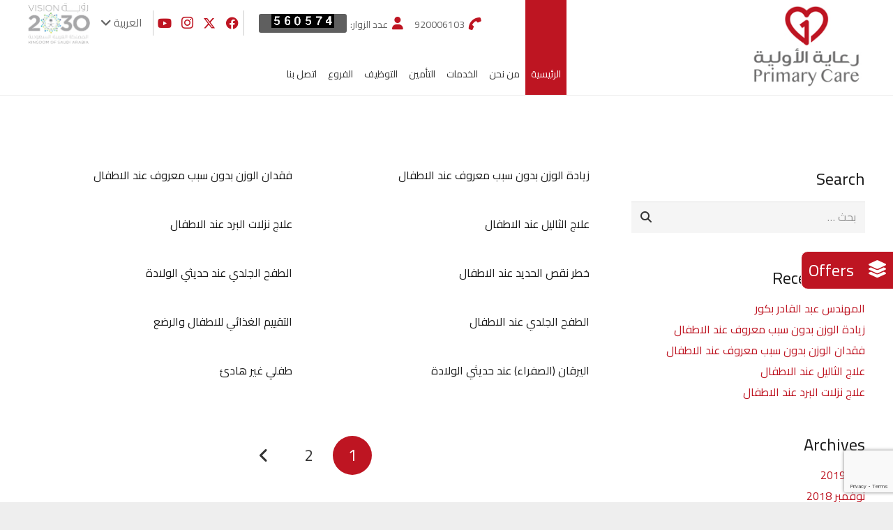

--- FILE ---
content_type: text/html; charset=UTF-8
request_url: https://primarycare.sa/category/%D8%B7%D9%81%D9%84/%D8%A2%D8%AE%D8%B1-2/
body_size: 19269
content:
<!DOCTYPE HTML>
<html dir="rtl" lang="ar">
<head>
	<meta charset="UTF-8">
	<title>آخر &#8211; Primary Care</title>
<meta name='robots' content='max-image-preview:large' />
<link rel="alternate" hreflang="ar" href="https://primarycare.sa/category/%d8%b7%d9%81%d9%84/%d8%a2%d8%ae%d8%b1-2/" />
<link rel="alternate" hreflang="x-default" href="https://primarycare.sa/category/%d8%b7%d9%81%d9%84/%d8%a2%d8%ae%d8%b1-2/" />
<script type='text/javascript'>console.log('PixelYourSite PRO version 7.7.2');</script>
<link rel='dns-prefetch' href='//fonts.googleapis.com' />
<link rel="alternate" type="application/rss+xml" title="Primary Care &laquo; الخلاصة" href="https://primarycare.sa/feed/" />
<link rel="alternate" type="text/calendar" title="Primary Care &raquo; iCal Feed" href="https://primarycare.sa/events/?ical=1" />
<link rel="alternate" type="application/rss+xml" title="Primary Care &laquo; آخر خلاصة التصنيف" href="https://primarycare.sa/category/%d8%b7%d9%81%d9%84/%d8%a2%d8%ae%d8%b1-2/feed/" />
<meta name="viewport" content="width=device-width, initial-scale=1">
<meta name="SKYPE_TOOLBAR" content="SKYPE_TOOLBAR_PARSER_COMPATIBLE">
<meta name="theme-color" content="#f5f5f5">
<meta property="og:title" content="آخر &#8211; Primary Care">
<meta property="og:url" content="https://primarycare.sa/category/%D8%B7%D9%81%D9%84/%D8%A2%D8%AE%D8%B1-2/">
<meta property="og:locale" content="ar">
<meta property="og:site_name" content="Primary Care">
<meta property="og:type" content="website">
<style id='wp-img-auto-sizes-contain-inline-css'>
img:is([sizes=auto i],[sizes^="auto," i]){contain-intrinsic-size:3000px 1500px}
/*# sourceURL=wp-img-auto-sizes-contain-inline-css */
</style>

<style id='wp-emoji-styles-inline-css'>

	img.wp-smiley, img.emoji {
		display: inline !important;
		border: none !important;
		box-shadow: none !important;
		height: 1em !important;
		width: 1em !important;
		margin: 0 0.07em !important;
		vertical-align: -0.1em !important;
		background: none !important;
		padding: 0 !important;
	}
/*# sourceURL=wp-emoji-styles-inline-css */
</style>
<style id='classic-theme-styles-inline-css'>
/*! This file is auto-generated */
.wp-block-button__link{color:#fff;background-color:#32373c;border-radius:9999px;box-shadow:none;text-decoration:none;padding:calc(.667em + 2px) calc(1.333em + 2px);font-size:1.125em}.wp-block-file__button{background:#32373c;color:#fff;text-decoration:none}
/*# sourceURL=/wp-includes/css/classic-themes.min.css */
</style>
<link rel='stylesheet' id='contact-form-7-css' href='https://primarycare.sa/wp-content/plugins/contact-form-7/includes/css/styles.css?ver=6.1.4' media='all' />
<link rel='stylesheet' id='contact-form-7-rtl-css' href='https://primarycare.sa/wp-content/plugins/contact-form-7/includes/css/styles-rtl.css?ver=6.1.4' media='all' />
<link rel='stylesheet' id='ctf_styles-css' href='https://primarycare.sa/wp-content/plugins/custom-twitter-feeds-pro/css/ctf-styles.css?ver=1.5.6' media='all' />
<link rel='stylesheet' id='email-subscribers-css' href='https://primarycare.sa/wp-content/plugins/email-subscribers/lite/public/css/email-subscribers-public.css?ver=5.9.14' media='all' />
<link rel='stylesheet' id='style-ar-css' href='https://primarycare.sa/wp-content/themes/Impreza/../Impreza-child/css/ar.css' media='all' />
<link rel='stylesheet' id='us-fonts-css' href='https://fonts.googleapis.com/css?family=Open+Sans%3A300%2C400%2C600&#038;display=swap&#038;ver=6.9' media='all' />
<link rel='stylesheet' id='us-theme-css' href='https://primarycare.sa/wp-content/uploads/us-assets/primarycare.sa.css?ver=a7861e44' media='all' />
<link rel='stylesheet' id='us-rtl-css' href='https://primarycare.sa/wp-content/themes/Impreza/common/css/rtl.min.css?ver=8.5.1' media='all' />
<link rel='stylesheet' id='theme-style-css' href='https://primarycare.sa/wp-content/themes/Impreza-child/style.css?ver=8.5.1' media='all' />
<link rel='stylesheet' id='bsf-Defaults-css' href='https://primarycare.sa/wp-content/uploads/smile_fonts/Defaults/Defaults.css?ver=3.19.11' media='all' />
<script src="https://primarycare.sa/wp-includes/js/jquery/jquery.min.js?ver=3.7.1" id="jquery-core-js"></script>
<script src="https://primarycare.sa/wp-content/plugins/pixelyoursite-pro/dist/scripts/js.cookie-2.1.3.min.js?ver=2.1.3" id="js-cookie-js"></script>
<script src="https://primarycare.sa/wp-content/plugins/pixelyoursite-pro/dist/scripts/jquery.bind-first-0.2.3.min.js?ver=6.9" id="jquery-bind-first-js"></script>
<script src="https://primarycare.sa/wp-content/plugins/pixelyoursite-pro/dist/scripts/vimeo.min.js?ver=6.9" id="vimeo-js"></script>
<script id="pys-js-extra">
var pysOptions = {"staticEvents":[],"dynamicEventsParams":{"9006":{"ga":{"action":"call","params":{"event_category":"\u0627\u0644\u0641\u0631\u0648\u0639","event_label":"\u0641\u0631\u0639 \u0645\u0644\u064a\u0633\u0629","value":5,"non_interaction":false},"hasTimeWindow":false,"timeWindow":24}},"9007":{"ga":{"action":"call","params":{"event_category":"\u0627\u0644\u0641\u0631\u0648\u0639","event_label":"\u062f \u0623\u064a\u0647\u0627\u0628 \u2013 \u062c\u0631\u0627\u062d\u0629 \u062a\u062c\u0645\u064a\u0644","value":6,"non_interaction":false},"hasTimeWindow":false,"timeWindow":24}},"9004":{"ga":{"action":"call","params":{"event_category":"\u0627\u0644\u0641\u0631\u0648\u0639","event_label":"\u0641\u0631\u0639 \u0648\u0627\u062d\u0629 \u0627\u0644\u062a\u062f\u0627\u0648\u064a","value":3,"non_interaction":false},"hasTimeWindow":false,"timeWindow":24}},"9005":{"ga":{"action":"call","params":{"event_category":"\u0627\u0644\u0641\u0631\u0648\u0639","event_label":"\u0641\u0631\u0639 \u0627\u0644\u0642\u0648\u064a\u0639\u064a\u0629","value":4,"non_interaction":false},"hasTimeWindow":false,"timeWindow":24}},"9003":{"ga":{"action":"call","params":{"event_category":"\u0627\u0644\u0641\u0631\u0648\u0639","event_label":"\u0641\u0631\u0639 \u0627\u0644\u0645\u0632\u0627\u062d\u0645\u064a\u0629","value":2,"non_interaction":false},"hasTimeWindow":false,"timeWindow":24}},"9002":{"ga":{"action":"call","params":{"event_category":"\u0627\u0644\u0641\u0631\u0648\u0639","event_label":"\u0641\u0631\u0639 \u0638\u0647\u0631\u0629 \u0644\u0628\u0646","value":1,"non_interaction":false},"hasTimeWindow":false,"timeWindow":24}}},"dynamicEventsTriggers":{"url_click":{"9006":["tel:0550262296"],"9007":["tel:0550262296"],"9003":["tel:0558460353"],"9002":["tel:0550262296"]},"css_click":{"9004":["#sico"],"9005":[".she7ta"]}},"ga":{"trackingIds":["UA-187020197-1"],"enhanceLinkAttr":false,"anonimizeIP":false,"clickEventEnabled":true,"watchVideoEnabled":true,"commentEventEnabled":true,"formEventEnabled":true,"downloadEnabled":true,"clickEventNonInteractive":true,"watchVideoEventNonInteractive":false,"formEventNonInteractive":false,"commentEventNonInteractive":false,"downloadEventNonInteractive":false,"retargetingLogic":"ecomm","crossDomainEnabled":false,"crossDomainAcceptIncoming":false,"crossDomainDomains":[],"wooVariableAsSimple":true},"debug":"","siteUrl":"https://primarycare.sa","ajaxUrl":"https://primarycare.sa/wp-admin/admin-ajax.php","commonEventParams":{"domain":"primarycare.sa","user_roles":"guest","plugin":"PixelYourSite"},"clickEventEnabled":"1","adSenseEventEnabled":"","watchVideoEnabled":"1","commentEventEnabled":"1","formEventEnabled":"1","downloadEventEnabled":"1","downloadExtensions":["","doc","exe","js","pdf","ppt","tgz","zip","xls"],"trackUTMs":"1","trackTrafficSource":"1","postType":"post","user_id":"0","gdpr":{"ajax_enabled":false,"all_disabled_by_api":false,"facebook_disabled_by_api":false,"analytics_disabled_by_api":false,"google_ads_disabled_by_api":false,"pinterest_disabled_by_api":false,"bing_disabled_by_api":false,"facebook_prior_consent_enabled":true,"analytics_prior_consent_enabled":true,"google_ads_prior_consent_enabled":true,"pinterest_prior_consent_enabled":true,"bing_prior_consent_enabled":true,"cookiebot_integration_enabled":false,"cookiebot_facebook_consent_category":"marketing","cookiebot_analytics_consent_category":"statistics","cookiebot_google_ads_consent_category":"marketing","cookiebot_pinterest_consent_category":"marketing","cookiebot_bing_consent_category":"marketing","ginger_integration_enabled":false,"cookie_notice_integration_enabled":false,"cookie_law_info_integration_enabled":false},"woo":{"enabled":false,"addToCartOnButtonEnabled":true,"addToCartOnButtonValueEnabled":true,"addToCartOnButtonValueOption":"price","singleProductId":null,"removeFromCartEnabled":true,"affiliateEnabled":true,"payPalEnabled":true,"removeFromCartSelector":".cart .product-remove .remove","checkoutProgressEnabled":false,"selectContentEnabled":false,"affiliateEventName":"Lead","paypalEventName":"AddPaymentInfo"},"edd":{"enabled":false,"addToCartOnButtonEnabled":true,"addToCartOnButtonValueEnabled":true,"addToCartOnButtonValueOption":"price","removeFromCartEnabled":true}};
//# sourceURL=pys-js-extra
</script>
<script src="https://primarycare.sa/wp-content/plugins/pixelyoursite-pro/dist/scripts/public.js?ver=7.7.2" id="pys-js"></script>
<link rel="https://api.w.org/" href="https://primarycare.sa/wp-json/" /><link rel="alternate" title="JSON" type="application/json" href="https://primarycare.sa/wp-json/wp/v2/categories/73" /><link rel="EditURI" type="application/rsd+xml" title="RSD" href="https://primarycare.sa/xmlrpc.php?rsd" />
<meta name="generator" content="WordPress 6.9" />
<meta name="generator" content="WPML ver:4.8.6 stt:5,1;" />
<meta name="tec-api-version" content="v1"><meta name="tec-api-origin" content="https://primarycare.sa"><link rel="alternate" href="https://primarycare.sa/wp-json/tribe/events/v1/" />		<script>
			if ( ! /Android|webOS|iPhone|iPad|iPod|BlackBerry|IEMobile|Opera Mini/i.test( navigator.userAgent ) ) {
				var root = document.getElementsByTagName( 'html' )[ 0 ]
				root.className += " no-touch";
			}
		</script>
		<meta name="generator" content="Powered by WPBakery Page Builder - drag and drop page builder for WordPress."/>

<!-- Global site tag (gtag.js) - Google Analytics -->
<script async src="https://www.googletagmanager.com/gtag/js?id=UA-187020197-1"></script>
<script>
  window.dataLayer = window.dataLayer || [];
  function gtag(){dataLayer.push(arguments);}
  gtag('js', new Date());

  gtag('config', 'UA-187020197-1');
</script>
<meta name="generator" content="Powered by Slider Revolution 6.5.20 - responsive, Mobile-Friendly Slider Plugin for WordPress with comfortable drag and drop interface." />
<link rel="icon" href="https://primarycare.sa/wp-content/uploads/2018/11/cropped-icon-logo-1-32x32.png" sizes="32x32" />
<link rel="icon" href="https://primarycare.sa/wp-content/uploads/2018/11/cropped-icon-logo-1-192x192.png" sizes="192x192" />
<link rel="apple-touch-icon" href="https://primarycare.sa/wp-content/uploads/2018/11/cropped-icon-logo-1-180x180.png" />
<meta name="msapplication-TileImage" content="https://primarycare.sa/wp-content/uploads/2018/11/cropped-icon-logo-1-270x270.png" />
<script>function setREVStartSize(e){
			//window.requestAnimationFrame(function() {
				window.RSIW = window.RSIW===undefined ? window.innerWidth : window.RSIW;
				window.RSIH = window.RSIH===undefined ? window.innerHeight : window.RSIH;
				try {
					var pw = document.getElementById(e.c).parentNode.offsetWidth,
						newh;
					pw = pw===0 || isNaN(pw) ? window.RSIW : pw;
					e.tabw = e.tabw===undefined ? 0 : parseInt(e.tabw);
					e.thumbw = e.thumbw===undefined ? 0 : parseInt(e.thumbw);
					e.tabh = e.tabh===undefined ? 0 : parseInt(e.tabh);
					e.thumbh = e.thumbh===undefined ? 0 : parseInt(e.thumbh);
					e.tabhide = e.tabhide===undefined ? 0 : parseInt(e.tabhide);
					e.thumbhide = e.thumbhide===undefined ? 0 : parseInt(e.thumbhide);
					e.mh = e.mh===undefined || e.mh=="" || e.mh==="auto" ? 0 : parseInt(e.mh,0);
					if(e.layout==="fullscreen" || e.l==="fullscreen")
						newh = Math.max(e.mh,window.RSIH);
					else{
						e.gw = Array.isArray(e.gw) ? e.gw : [e.gw];
						for (var i in e.rl) if (e.gw[i]===undefined || e.gw[i]===0) e.gw[i] = e.gw[i-1];
						e.gh = e.el===undefined || e.el==="" || (Array.isArray(e.el) && e.el.length==0)? e.gh : e.el;
						e.gh = Array.isArray(e.gh) ? e.gh : [e.gh];
						for (var i in e.rl) if (e.gh[i]===undefined || e.gh[i]===0) e.gh[i] = e.gh[i-1];
											
						var nl = new Array(e.rl.length),
							ix = 0,
							sl;
						e.tabw = e.tabhide>=pw ? 0 : e.tabw;
						e.thumbw = e.thumbhide>=pw ? 0 : e.thumbw;
						e.tabh = e.tabhide>=pw ? 0 : e.tabh;
						e.thumbh = e.thumbhide>=pw ? 0 : e.thumbh;
						for (var i in e.rl) nl[i] = e.rl[i]<window.RSIW ? 0 : e.rl[i];
						sl = nl[0];
						for (var i in nl) if (sl>nl[i] && nl[i]>0) { sl = nl[i]; ix=i;}
						var m = pw>(e.gw[ix]+e.tabw+e.thumbw) ? 1 : (pw-(e.tabw+e.thumbw)) / (e.gw[ix]);
						newh =  (e.gh[ix] * m) + (e.tabh + e.thumbh);
					}
					var el = document.getElementById(e.c);
					if (el!==null && el) el.style.height = newh+"px";
					el = document.getElementById(e.c+"_wrapper");
					if (el!==null && el) {
						el.style.height = newh+"px";
						el.style.display = "block";
					}
				} catch(e){
					console.log("Failure at Presize of Slider:" + e)
				}
			//});
		  };</script>
<noscript><style> .wpb_animate_when_almost_visible { opacity: 1; }</style></noscript>		<style id="us-icon-fonts">@font-face{font-display:block;font-style:normal;font-family:"fontawesome";font-weight:900;src:url("https://primarycare.sa/wp-content/themes/Impreza/fonts/fa-solid-900.woff2?ver=8.5.1") format("woff2"),url("https://primarycare.sa/wp-content/themes/Impreza/fonts/fa-solid-900.woff?ver=8.5.1") format("woff")}.fas{font-family:"fontawesome";font-weight:900}@font-face{font-display:block;font-style:normal;font-family:"fontawesome";font-weight:400;src:url("https://primarycare.sa/wp-content/themes/Impreza/fonts/fa-regular-400.woff2?ver=8.5.1") format("woff2"),url("https://primarycare.sa/wp-content/themes/Impreza/fonts/fa-regular-400.woff?ver=8.5.1") format("woff")}.far{font-family:"fontawesome";font-weight:400}@font-face{font-display:block;font-style:normal;font-family:"fontawesome";font-weight:300;src:url("https://primarycare.sa/wp-content/themes/Impreza/fonts/fa-light-300.woff2?ver=8.5.1") format("woff2"),url("https://primarycare.sa/wp-content/themes/Impreza/fonts/fa-light-300.woff?ver=8.5.1") format("woff")}.fal{font-family:"fontawesome";font-weight:300}@font-face{font-display:block;font-style:normal;font-family:"Font Awesome 5 Duotone";font-weight:900;src:url("https://primarycare.sa/wp-content/themes/Impreza/fonts/fa-duotone-900.woff2?ver=8.5.1") format("woff2"),url("https://primarycare.sa/wp-content/themes/Impreza/fonts/fa-duotone-900.woff?ver=8.5.1") format("woff")}.fad{font-family:"Font Awesome 5 Duotone";font-weight:900}.fad{position:relative}.fad:before{position:absolute}.fad:after{opacity:0.4}@font-face{font-display:block;font-style:normal;font-family:"Font Awesome 5 Brands";font-weight:400;src:url("https://primarycare.sa/wp-content/themes/Impreza/fonts/fa-brands-400.woff2?ver=8.5.1") format("woff2"),url("https://primarycare.sa/wp-content/themes/Impreza/fonts/fa-brands-400.woff?ver=8.5.1") format("woff")}.fab{font-family:"Font Awesome 5 Brands";font-weight:400}@font-face{font-display:block;font-style:normal;font-family:"Material Icons";font-weight:400;src:url("https://primarycare.sa/wp-content/themes/Impreza/fonts/material-icons.woff2?ver=8.5.1") format("woff2"),url("https://primarycare.sa/wp-content/themes/Impreza/fonts/material-icons.woff?ver=8.5.1") format("woff")}.material-icons{font-family:"Material Icons";font-weight:400}</style>
				<style id="us-header-css"> .l-subheader.at_top,.l-subheader.at_top .w-dropdown-list,.l-subheader.at_top .type_mobile .w-nav-list.level_1{background:var(--color-header-top-bg);color:var(--color-header-top-text)}.no-touch .l-subheader.at_top a:hover,.no-touch .l-header.bg_transparent .l-subheader.at_top .w-dropdown.opened a:hover{color:var(--color-header-top-text-hover)}.l-header.bg_transparent:not(.sticky) .l-subheader.at_top{background:var(--color-header-top-transparent-bg);color:var(--color-header-top-transparent-text)}.no-touch .l-header.bg_transparent:not(.sticky) .at_top .w-cart-link:hover,.no-touch .l-header.bg_transparent:not(.sticky) .at_top .w-text a:hover,.no-touch .l-header.bg_transparent:not(.sticky) .at_top .w-html a:hover,.no-touch .l-header.bg_transparent:not(.sticky) .at_top .w-nav>a:hover,.no-touch .l-header.bg_transparent:not(.sticky) .at_top .w-menu a:hover,.no-touch .l-header.bg_transparent:not(.sticky) .at_top .w-search>a:hover,.no-touch .l-header.bg_transparent:not(.sticky) .at_top .w-dropdown a:hover,.no-touch .l-header.bg_transparent:not(.sticky) .at_top .type_desktop .menu-item.level_1:hover>a{color:var(--color-header-transparent-text-hover)}.l-subheader.at_middle,.l-subheader.at_middle .w-dropdown-list,.l-subheader.at_middle .type_mobile .w-nav-list.level_1{background:var(--color-header-middle-bg);color:var(--color-header-middle-text)}.no-touch .l-subheader.at_middle a:hover,.no-touch .l-header.bg_transparent .l-subheader.at_middle .w-dropdown.opened a:hover{color:var(--color-header-middle-text-hover)}.l-header.bg_transparent:not(.sticky) .l-subheader.at_middle{background:var(--color-header-transparent-bg);color:var(--color-header-transparent-text)}.no-touch .l-header.bg_transparent:not(.sticky) .at_middle .w-cart-link:hover,.no-touch .l-header.bg_transparent:not(.sticky) .at_middle .w-text a:hover,.no-touch .l-header.bg_transparent:not(.sticky) .at_middle .w-html a:hover,.no-touch .l-header.bg_transparent:not(.sticky) .at_middle .w-nav>a:hover,.no-touch .l-header.bg_transparent:not(.sticky) .at_middle .w-menu a:hover,.no-touch .l-header.bg_transparent:not(.sticky) .at_middle .w-search>a:hover,.no-touch .l-header.bg_transparent:not(.sticky) .at_middle .w-dropdown a:hover,.no-touch .l-header.bg_transparent:not(.sticky) .at_middle .type_desktop .menu-item.level_1:hover>a{color:var(--color-header-transparent-text-hover)}.header_ver .l-header{background:var(--color-header-middle-bg);color:var(--color-header-middle-text)}@media (min-width:901px){.hidden_for_default{display:none!important}.l-subheader.at_bottom{display:none}.l-header{position:relative;z-index:111;width:100%}.l-subheader{margin:0 auto}.l-subheader.width_full{padding-left:1.5rem;padding-right:1.5rem}.l-subheader-h{display:flex;align-items:center;position:relative;margin:0 auto;height:inherit}.w-header-show{display:none}.l-header.pos_fixed{position:fixed;left:0}.l-header.pos_fixed:not(.notransition) .l-subheader{transition-property:transform,background,box-shadow,line-height,height;transition-duration:0.3s;transition-timing-function:cubic-bezier(.78,.13,.15,.86)}.header_hor .l-header.sticky_auto_hide{transition:transform 0.3s cubic-bezier(.78,.13,.15,.86) 0.1s}.header_hor .l-header.sticky_auto_hide.down{transform:translateY(-110%)}.l-header.bg_transparent:not(.sticky) .l-subheader{box-shadow:none!important;background:none}.l-header.bg_transparent~.l-main .l-section.width_full.height_auto:first-of-type>.l-section-h{padding-top:0!important;padding-bottom:0!important}.l-header.pos_static.bg_transparent{position:absolute;left:0}.l-subheader.width_full .l-subheader-h{max-width:none!important}.l-header.shadow_thin .l-subheader.at_middle,.l-header.shadow_thin .l-subheader.at_bottom{box-shadow:0 1px 0 rgba(0,0,0,0.08)}.l-header.shadow_wide .l-subheader.at_middle,.l-header.shadow_wide .l-subheader.at_bottom{box-shadow:0 3px 5px -1px rgba(0,0,0,0.1),0 2px 1px -1px rgba(0,0,0,0.05)}.header_hor .l-subheader-cell>.w-cart{margin-left:0;margin-right:0}:root{--header-height:176px;--header-sticky-height:70px}.l-header:before{content:'176'}.l-header.sticky:before{content:'70'}.l-subheader.at_top{line-height:36px;height:36px}.l-header.sticky .l-subheader.at_top{line-height:;height:;overflow:hidden}.l-subheader.at_middle{line-height:140px;height:140px}.l-header.sticky .l-subheader.at_middle{line-height:70px;height:70px}.l-subheader.at_bottom{line-height:36px;height:36px}.l-header.sticky .l-subheader.at_bottom{line-height:40px;height:40px}.headerinpos_above .l-header.pos_fixed{overflow:hidden;transition:transform 0.3s;transform:translate3d(0,-100%,0)}.headerinpos_above .l-header.pos_fixed.sticky{overflow:visible;transform:none}.headerinpos_above .l-header.pos_fixed~.l-section>.l-section-h,.headerinpos_above .l-header.pos_fixed~.l-main .l-section:first-of-type>.l-section-h{padding-top:0!important}.headerinpos_below .l-header.pos_fixed:not(.sticky){position:absolute;top:100%}.headerinpos_below .l-header.pos_fixed~.l-main>.l-section:first-of-type>.l-section-h{padding-top:0!important}.headerinpos_below .l-header.pos_fixed~.l-main .l-section.full_height:nth-of-type(2){min-height:100vh}.headerinpos_below .l-header.pos_fixed~.l-main>.l-section:nth-of-type(2)>.l-section-h{padding-top:var(--header-height)}.headerinpos_bottom .l-header.pos_fixed:not(.sticky){position:absolute;top:100vh}.headerinpos_bottom .l-header.pos_fixed~.l-main>.l-section:first-of-type>.l-section-h{padding-top:0!important}.headerinpos_bottom .l-header.pos_fixed~.l-main>.l-section:first-of-type>.l-section-h{padding-bottom:var(--header-height)}.headerinpos_bottom .l-header.pos_fixed.bg_transparent~.l-main .l-section.valign_center:not(.height_auto):first-of-type>.l-section-h{top:calc( var(--header-height) / 2 )}.headerinpos_bottom .l-header.pos_fixed:not(.sticky) .w-cart-dropdown,.headerinpos_bottom .l-header.pos_fixed:not(.sticky) .w-nav.type_desktop .w-nav-list.level_2{bottom:100%;transform-origin:0 100%}.headerinpos_bottom .l-header.pos_fixed:not(.sticky) .w-nav.type_mobile.m_layout_dropdown .w-nav-list.level_1{top:auto;bottom:100%;box-shadow:var(--box-shadow-up)}.headerinpos_bottom .l-header.pos_fixed:not(.sticky) .w-nav.type_desktop .w-nav-list.level_3,.headerinpos_bottom .l-header.pos_fixed:not(.sticky) .w-nav.type_desktop .w-nav-list.level_4{top:auto;bottom:0;transform-origin:0 100%}.headerinpos_bottom .l-header.pos_fixed:not(.sticky) .w-dropdown-list{top:auto;bottom:-0.4em;padding-top:0.4em;padding-bottom:2.4em}.admin-bar .l-header.pos_static.bg_solid~.l-main .l-section.full_height:first-of-type{min-height:calc( 100vh - var(--header-height) - 32px )}.admin-bar .l-header.pos_fixed:not(.sticky_auto_hide)~.l-main .l-section.full_height:not(:first-of-type){min-height:calc( 100vh - var(--header-sticky-height) - 32px )}.admin-bar.headerinpos_below .l-header.pos_fixed~.l-main .l-section.full_height:nth-of-type(2){min-height:calc(100vh - 32px)}}@media (min-width:901px) and (max-width:900px){.hidden_for_default{display:none!important}.l-subheader.at_bottom{display:none}.l-header{position:relative;z-index:111;width:100%}.l-subheader{margin:0 auto}.l-subheader.width_full{padding-left:1.5rem;padding-right:1.5rem}.l-subheader-h{display:flex;align-items:center;position:relative;margin:0 auto;height:inherit}.w-header-show{display:none}.l-header.pos_fixed{position:fixed;left:0}.l-header.pos_fixed:not(.notransition) .l-subheader{transition-property:transform,background,box-shadow,line-height,height;transition-duration:0.3s;transition-timing-function:cubic-bezier(.78,.13,.15,.86)}.header_hor .l-header.sticky_auto_hide{transition:transform 0.3s cubic-bezier(.78,.13,.15,.86) 0.1s}.header_hor .l-header.sticky_auto_hide.down{transform:translateY(-110%)}.l-header.bg_transparent:not(.sticky) .l-subheader{box-shadow:none!important;background:none}.l-header.bg_transparent~.l-main .l-section.width_full.height_auto:first-of-type>.l-section-h{padding-top:0!important;padding-bottom:0!important}.l-header.pos_static.bg_transparent{position:absolute;left:0}.l-subheader.width_full .l-subheader-h{max-width:none!important}.l-header.shadow_thin .l-subheader.at_middle,.l-header.shadow_thin .l-subheader.at_bottom{box-shadow:0 1px 0 rgba(0,0,0,0.08)}.l-header.shadow_wide .l-subheader.at_middle,.l-header.shadow_wide .l-subheader.at_bottom{box-shadow:0 3px 5px -1px rgba(0,0,0,0.1),0 2px 1px -1px rgba(0,0,0,0.05)}.header_hor .l-subheader-cell>.w-cart{margin-left:0;margin-right:0}:root{--header-height:176px;--header-sticky-height:70px}.l-header:before{content:'176'}.l-header.sticky:before{content:'70'}.l-subheader.at_top{line-height:36px;height:36px}.l-header.sticky .l-subheader.at_top{line-height:;height:;overflow:hidden}.l-subheader.at_middle{line-height:140px;height:140px}.l-header.sticky .l-subheader.at_middle{line-height:70px;height:70px}.l-subheader.at_bottom{line-height:36px;height:36px}.l-header.sticky .l-subheader.at_bottom{line-height:40px;height:40px}.headerinpos_above .l-header.pos_fixed{overflow:hidden;transition:transform 0.3s;transform:translate3d(0,-100%,0)}.headerinpos_above .l-header.pos_fixed.sticky{overflow:visible;transform:none}.headerinpos_above .l-header.pos_fixed~.l-section>.l-section-h,.headerinpos_above .l-header.pos_fixed~.l-main .l-section:first-of-type>.l-section-h{padding-top:0!important}.headerinpos_below .l-header.pos_fixed:not(.sticky){position:absolute;top:100%}.headerinpos_below .l-header.pos_fixed~.l-main>.l-section:first-of-type>.l-section-h{padding-top:0!important}.headerinpos_below .l-header.pos_fixed~.l-main .l-section.full_height:nth-of-type(2){min-height:100vh}.headerinpos_below .l-header.pos_fixed~.l-main>.l-section:nth-of-type(2)>.l-section-h{padding-top:var(--header-height)}.headerinpos_bottom .l-header.pos_fixed:not(.sticky){position:absolute;top:100vh}.headerinpos_bottom .l-header.pos_fixed~.l-main>.l-section:first-of-type>.l-section-h{padding-top:0!important}.headerinpos_bottom .l-header.pos_fixed~.l-main>.l-section:first-of-type>.l-section-h{padding-bottom:var(--header-height)}.headerinpos_bottom .l-header.pos_fixed.bg_transparent~.l-main .l-section.valign_center:not(.height_auto):first-of-type>.l-section-h{top:calc( var(--header-height) / 2 )}.headerinpos_bottom .l-header.pos_fixed:not(.sticky) .w-cart-dropdown,.headerinpos_bottom .l-header.pos_fixed:not(.sticky) .w-nav.type_desktop .w-nav-list.level_2{bottom:100%;transform-origin:0 100%}.headerinpos_bottom .l-header.pos_fixed:not(.sticky) .w-nav.type_mobile.m_layout_dropdown .w-nav-list.level_1{top:auto;bottom:100%;box-shadow:var(--box-shadow-up)}.headerinpos_bottom .l-header.pos_fixed:not(.sticky) .w-nav.type_desktop .w-nav-list.level_3,.headerinpos_bottom .l-header.pos_fixed:not(.sticky) .w-nav.type_desktop .w-nav-list.level_4{top:auto;bottom:0;transform-origin:0 100%}.headerinpos_bottom .l-header.pos_fixed:not(.sticky) .w-dropdown-list{top:auto;bottom:-0.4em;padding-top:0.4em;padding-bottom:2.4em}.admin-bar .l-header.pos_static.bg_solid~.l-main .l-section.full_height:first-of-type{min-height:calc( 100vh - var(--header-height) - 32px )}.admin-bar .l-header.pos_fixed:not(.sticky_auto_hide)~.l-main .l-section.full_height:not(:first-of-type){min-height:calc( 100vh - var(--header-sticky-height) - 32px )}.admin-bar.headerinpos_below .l-header.pos_fixed~.l-main .l-section.full_height:nth-of-type(2){min-height:calc(100vh - 32px)}}@media (min-width:601px) and (max-width:900px){.hidden_for_default{display:none!important}.l-subheader.at_bottom{display:none}.l-header{position:relative;z-index:111;width:100%}.l-subheader{margin:0 auto}.l-subheader.width_full{padding-left:1.5rem;padding-right:1.5rem}.l-subheader-h{display:flex;align-items:center;position:relative;margin:0 auto;height:inherit}.w-header-show{display:none}.l-header.pos_fixed{position:fixed;left:0}.l-header.pos_fixed:not(.notransition) .l-subheader{transition-property:transform,background,box-shadow,line-height,height;transition-duration:0.3s;transition-timing-function:cubic-bezier(.78,.13,.15,.86)}.header_hor .l-header.sticky_auto_hide{transition:transform 0.3s cubic-bezier(.78,.13,.15,.86) 0.1s}.header_hor .l-header.sticky_auto_hide.down{transform:translateY(-110%)}.l-header.bg_transparent:not(.sticky) .l-subheader{box-shadow:none!important;background:none}.l-header.bg_transparent~.l-main .l-section.width_full.height_auto:first-of-type>.l-section-h{padding-top:0!important;padding-bottom:0!important}.l-header.pos_static.bg_transparent{position:absolute;left:0}.l-subheader.width_full .l-subheader-h{max-width:none!important}.l-header.shadow_thin .l-subheader.at_middle,.l-header.shadow_thin .l-subheader.at_bottom{box-shadow:0 1px 0 rgba(0,0,0,0.08)}.l-header.shadow_wide .l-subheader.at_middle,.l-header.shadow_wide .l-subheader.at_bottom{box-shadow:0 3px 5px -1px rgba(0,0,0,0.1),0 2px 1px -1px rgba(0,0,0,0.05)}.header_hor .l-subheader-cell>.w-cart{margin-left:0;margin-right:0}:root{--header-height:120px;--header-sticky-height:60px}.l-header:before{content:'120'}.l-header.sticky:before{content:'60'}.l-subheader.at_top{line-height:40px;height:40px}.l-header.sticky .l-subheader.at_top{line-height:;height:;overflow:hidden}.l-subheader.at_middle{line-height:80px;height:80px}.l-header.sticky .l-subheader.at_middle{line-height:60px;height:60px}.l-subheader.at_bottom{line-height:50px;height:50px}.l-header.sticky .l-subheader.at_bottom{line-height:50px;height:50px}}@media (max-width:600px){.hidden_for_default{display:none!important}.l-subheader.at_top{display:none}.l-subheader.at_bottom{display:none}.l-header{position:relative;z-index:111;width:100%}.l-subheader{margin:0 auto}.l-subheader.width_full{padding-left:1.5rem;padding-right:1.5rem}.l-subheader-h{display:flex;align-items:center;position:relative;margin:0 auto;height:inherit}.w-header-show{display:none}.l-header.pos_fixed{position:fixed;left:0}.l-header.pos_fixed:not(.notransition) .l-subheader{transition-property:transform,background,box-shadow,line-height,height;transition-duration:0.3s;transition-timing-function:cubic-bezier(.78,.13,.15,.86)}.header_hor .l-header.sticky_auto_hide{transition:transform 0.3s cubic-bezier(.78,.13,.15,.86) 0.1s}.header_hor .l-header.sticky_auto_hide.down{transform:translateY(-110%)}.l-header.bg_transparent:not(.sticky) .l-subheader{box-shadow:none!important;background:none}.l-header.bg_transparent~.l-main .l-section.width_full.height_auto:first-of-type>.l-section-h{padding-top:0!important;padding-bottom:0!important}.l-header.pos_static.bg_transparent{position:absolute;left:0}.l-subheader.width_full .l-subheader-h{max-width:none!important}.l-header.shadow_thin .l-subheader.at_middle,.l-header.shadow_thin .l-subheader.at_bottom{box-shadow:0 1px 0 rgba(0,0,0,0.08)}.l-header.shadow_wide .l-subheader.at_middle,.l-header.shadow_wide .l-subheader.at_bottom{box-shadow:0 3px 5px -1px rgba(0,0,0,0.1),0 2px 1px -1px rgba(0,0,0,0.05)}.header_hor .l-subheader-cell>.w-cart{margin-left:0;margin-right:0}:root{--header-height:50px;--header-sticky-height:50px}.l-header:before{content:'50'}.l-header.sticky:before{content:'50'}.l-subheader.at_top{line-height:40px;height:40px}.l-header.sticky .l-subheader.at_top{line-height:;height:;overflow:hidden}.l-subheader.at_middle{line-height:50px;height:50px}.l-header.sticky .l-subheader.at_middle{line-height:50px;height:50px}.l-subheader.at_bottom{line-height:50px;height:50px}.l-header.sticky .l-subheader.at_bottom{line-height:50px;height:50px}}@media (min-width:901px){.ush_image_1{height:120px!important}.l-header.sticky .ush_image_1{height:70px!important}}@media (min-width:901px) and (max-width:900px){.ush_image_1{height:30px!important}.l-header.sticky .ush_image_1{height:30px!important}}@media (min-width:601px) and (max-width:900px){.ush_image_1{height:60px!important}.l-header.sticky .ush_image_1{height:60px!important}}@media (max-width:600px){.ush_image_1{height:60px!important}.l-header.sticky .ush_image_1{height:60px!important}}@media (min-width:901px){.ush_image_2{height:60px!important}.l-header.sticky .ush_image_2{height:60px!important}}@media (min-width:901px) and (max-width:900px){.ush_image_2{height:30px!important}.l-header.sticky .ush_image_2{height:30px!important}}@media (min-width:601px) and (max-width:900px){.ush_image_2{height:30px!important}.l-header.sticky .ush_image_2{height:30px!important}}@media (max-width:600px){.ush_image_2{height:20px!important}.l-header.sticky .ush_image_2{height:20px!important}}.header_hor .ush_menu_1.type_desktop .menu-item.level_1>a:not(.w-btn){padding-left:8px;padding-right:8px}.header_hor .ush_menu_1.type_desktop .menu-item.level_1>a.w-btn{margin-left:8px;margin-right:8px}.header_hor .ush_menu_1.type_desktop.align-edges>.w-nav-list.level_1{margin-left:-8px;margin-right:-8px}.header_ver .ush_menu_1.type_desktop .menu-item.level_1>a:not(.w-btn){padding-top:8px;padding-bottom:8px}.header_ver .ush_menu_1.type_desktop .menu-item.level_1>a.w-btn{margin-top:8px;margin-bottom:8px}.ush_menu_1.type_desktop .menu-item:not(.level_1){font-size:15px}.ush_menu_1.type_mobile .w-nav-anchor.level_1,.ush_menu_1.type_mobile .w-nav-anchor.level_1 + .w-nav-arrow{font-size:15px}.ush_menu_1.type_mobile .w-nav-anchor:not(.level_1),.ush_menu_1.type_mobile .w-nav-anchor:not(.level_1) + .w-nav-arrow{font-size:14px}@media (min-width:901px){.ush_menu_1 .w-nav-icon{font-size:20px}}@media (min-width:901px) and (max-width:900px){.ush_menu_1 .w-nav-icon{font-size:32px}}@media (min-width:601px) and (max-width:900px){.ush_menu_1 .w-nav-icon{font-size:20px}}@media (max-width:600px){.ush_menu_1 .w-nav-icon{font-size:20px}}.ush_menu_1 .w-nav-icon>div{border-width:3px}@media screen and (max-width:1110px){.w-nav.ush_menu_1>.w-nav-list.level_1{display:none}.ush_menu_1 .w-nav-control{display:block}}.ush_menu_1 .menu-item.level_1>a:not(.w-btn):focus,.no-touch .ush_menu_1 .menu-item.level_1.opened>a:not(.w-btn),.no-touch .ush_menu_1 .menu-item.level_1:hover>a:not(.w-btn){background:#be1522;color:#be1522}.ush_menu_1 .menu-item.level_1.current-menu-item>a:not(.w-btn),.ush_menu_1 .menu-item.level_1.current-menu-ancestor>a:not(.w-btn),.ush_menu_1 .menu-item.level_1.current-page-ancestor>a:not(.w-btn){background:#be1522;color:#ffffff}.l-header.bg_transparent:not(.sticky) .ush_menu_1.type_desktop .menu-item.level_1.current-menu-item>a:not(.w-btn),.l-header.bg_transparent:not(.sticky) .ush_menu_1.type_desktop .menu-item.level_1.current-menu-ancestor>a:not(.w-btn),.l-header.bg_transparent:not(.sticky) .ush_menu_1.type_desktop .menu-item.level_1.current-page-ancestor>a:not(.w-btn){background:#be1522;color:#be1522}.ush_menu_1 .w-nav-list:not(.level_1){background:#ffffff;color:#333333}.no-touch .ush_menu_1 .menu-item:not(.level_1)>a:focus,.no-touch .ush_menu_1 .menu-item:not(.level_1):hover>a{background:#000000;color:#363636}.ush_menu_1 .menu-item:not(.level_1).current-menu-item>a,.ush_menu_1 .menu-item:not(.level_1).current-menu-ancestor>a,.ush_menu_1 .menu-item:not(.level_1).current-page-ancestor>a{background:transparent;color:#be1522}.ush_socials_1 .w-socials-list{margin:-0em}.ush_socials_1 .w-socials-item{padding:0em}.ush_text_1{font-family:var(--font-body)!important;font-size:30px!important}.ush_text_3{font-family:var(--font-body)!important;font-size:13px!important}.ush_socials_1{font-size:18px!important}.ush_menu_1{font-family:var(--font-body)!important;font-size:14px!important}.ush_text_4{font-family:var(--font-body)!important;font-size:13px!important}.ush_dropdown_1{font-size:15px!important}@media (min-width:601px) and (max-width:900px){.ush_text_1{font-size:24px!important}.ush_text_3{font-size:13px!important}.ush_socials_1{font-size:18px!important}.ush_text_4{font-size:13px!important}.ush_dropdown_1{font-size:14px!important}}@media (max-width:600px){.ush_text_1{font-size:20px!important}.ush_text_3{font-size:13px!important}.ush_socials_1{font-size:18px!important}.ush_text_4{font-size:13px!important}.ush_dropdown_1{font-size:13px!important}}</style>
		
<link rel="stylesheet" href="https://cdnjs.cloudflare.com/ajax/libs/font-awesome/6.4.2/css/all.min.css" integrity="sha512-z3gLpd7yknf1YoNbCzqRKc4qyor8gaKU1qmn+CShxbuBusANI9QpRohGBreCFkKxLhei6S9CQXFEbbKuqLg0DA==" crossorigin="anonymous" referrerpolicy="no-referrer" />
<style id="us-design-options-css">.us_custom_4cf1e92e{font-size:16!important}</style><style id='global-styles-inline-css'>
:root{--wp--preset--aspect-ratio--square: 1;--wp--preset--aspect-ratio--4-3: 4/3;--wp--preset--aspect-ratio--3-4: 3/4;--wp--preset--aspect-ratio--3-2: 3/2;--wp--preset--aspect-ratio--2-3: 2/3;--wp--preset--aspect-ratio--16-9: 16/9;--wp--preset--aspect-ratio--9-16: 9/16;--wp--preset--color--black: #000000;--wp--preset--color--cyan-bluish-gray: #abb8c3;--wp--preset--color--white: #ffffff;--wp--preset--color--pale-pink: #f78da7;--wp--preset--color--vivid-red: #cf2e2e;--wp--preset--color--luminous-vivid-orange: #ff6900;--wp--preset--color--luminous-vivid-amber: #fcb900;--wp--preset--color--light-green-cyan: #7bdcb5;--wp--preset--color--vivid-green-cyan: #00d084;--wp--preset--color--pale-cyan-blue: #8ed1fc;--wp--preset--color--vivid-cyan-blue: #0693e3;--wp--preset--color--vivid-purple: #9b51e0;--wp--preset--gradient--vivid-cyan-blue-to-vivid-purple: linear-gradient(135deg,rgb(6,147,227) 0%,rgb(155,81,224) 100%);--wp--preset--gradient--light-green-cyan-to-vivid-green-cyan: linear-gradient(135deg,rgb(122,220,180) 0%,rgb(0,208,130) 100%);--wp--preset--gradient--luminous-vivid-amber-to-luminous-vivid-orange: linear-gradient(135deg,rgb(252,185,0) 0%,rgb(255,105,0) 100%);--wp--preset--gradient--luminous-vivid-orange-to-vivid-red: linear-gradient(135deg,rgb(255,105,0) 0%,rgb(207,46,46) 100%);--wp--preset--gradient--very-light-gray-to-cyan-bluish-gray: linear-gradient(135deg,rgb(238,238,238) 0%,rgb(169,184,195) 100%);--wp--preset--gradient--cool-to-warm-spectrum: linear-gradient(135deg,rgb(74,234,220) 0%,rgb(151,120,209) 20%,rgb(207,42,186) 40%,rgb(238,44,130) 60%,rgb(251,105,98) 80%,rgb(254,248,76) 100%);--wp--preset--gradient--blush-light-purple: linear-gradient(135deg,rgb(255,206,236) 0%,rgb(152,150,240) 100%);--wp--preset--gradient--blush-bordeaux: linear-gradient(135deg,rgb(254,205,165) 0%,rgb(254,45,45) 50%,rgb(107,0,62) 100%);--wp--preset--gradient--luminous-dusk: linear-gradient(135deg,rgb(255,203,112) 0%,rgb(199,81,192) 50%,rgb(65,88,208) 100%);--wp--preset--gradient--pale-ocean: linear-gradient(135deg,rgb(255,245,203) 0%,rgb(182,227,212) 50%,rgb(51,167,181) 100%);--wp--preset--gradient--electric-grass: linear-gradient(135deg,rgb(202,248,128) 0%,rgb(113,206,126) 100%);--wp--preset--gradient--midnight: linear-gradient(135deg,rgb(2,3,129) 0%,rgb(40,116,252) 100%);--wp--preset--font-size--small: 13px;--wp--preset--font-size--medium: 20px;--wp--preset--font-size--large: 36px;--wp--preset--font-size--x-large: 42px;--wp--preset--spacing--20: 0.44rem;--wp--preset--spacing--30: 0.67rem;--wp--preset--spacing--40: 1rem;--wp--preset--spacing--50: 1.5rem;--wp--preset--spacing--60: 2.25rem;--wp--preset--spacing--70: 3.38rem;--wp--preset--spacing--80: 5.06rem;--wp--preset--shadow--natural: 6px 6px 9px rgba(0, 0, 0, 0.2);--wp--preset--shadow--deep: 12px 12px 50px rgba(0, 0, 0, 0.4);--wp--preset--shadow--sharp: 6px 6px 0px rgba(0, 0, 0, 0.2);--wp--preset--shadow--outlined: 6px 6px 0px -3px rgb(255, 255, 255), 6px 6px rgb(0, 0, 0);--wp--preset--shadow--crisp: 6px 6px 0px rgb(0, 0, 0);}:where(.is-layout-flex){gap: 0.5em;}:where(.is-layout-grid){gap: 0.5em;}body .is-layout-flex{display: flex;}.is-layout-flex{flex-wrap: wrap;align-items: center;}.is-layout-flex > :is(*, div){margin: 0;}body .is-layout-grid{display: grid;}.is-layout-grid > :is(*, div){margin: 0;}:where(.wp-block-columns.is-layout-flex){gap: 2em;}:where(.wp-block-columns.is-layout-grid){gap: 2em;}:where(.wp-block-post-template.is-layout-flex){gap: 1.25em;}:where(.wp-block-post-template.is-layout-grid){gap: 1.25em;}.has-black-color{color: var(--wp--preset--color--black) !important;}.has-cyan-bluish-gray-color{color: var(--wp--preset--color--cyan-bluish-gray) !important;}.has-white-color{color: var(--wp--preset--color--white) !important;}.has-pale-pink-color{color: var(--wp--preset--color--pale-pink) !important;}.has-vivid-red-color{color: var(--wp--preset--color--vivid-red) !important;}.has-luminous-vivid-orange-color{color: var(--wp--preset--color--luminous-vivid-orange) !important;}.has-luminous-vivid-amber-color{color: var(--wp--preset--color--luminous-vivid-amber) !important;}.has-light-green-cyan-color{color: var(--wp--preset--color--light-green-cyan) !important;}.has-vivid-green-cyan-color{color: var(--wp--preset--color--vivid-green-cyan) !important;}.has-pale-cyan-blue-color{color: var(--wp--preset--color--pale-cyan-blue) !important;}.has-vivid-cyan-blue-color{color: var(--wp--preset--color--vivid-cyan-blue) !important;}.has-vivid-purple-color{color: var(--wp--preset--color--vivid-purple) !important;}.has-black-background-color{background-color: var(--wp--preset--color--black) !important;}.has-cyan-bluish-gray-background-color{background-color: var(--wp--preset--color--cyan-bluish-gray) !important;}.has-white-background-color{background-color: var(--wp--preset--color--white) !important;}.has-pale-pink-background-color{background-color: var(--wp--preset--color--pale-pink) !important;}.has-vivid-red-background-color{background-color: var(--wp--preset--color--vivid-red) !important;}.has-luminous-vivid-orange-background-color{background-color: var(--wp--preset--color--luminous-vivid-orange) !important;}.has-luminous-vivid-amber-background-color{background-color: var(--wp--preset--color--luminous-vivid-amber) !important;}.has-light-green-cyan-background-color{background-color: var(--wp--preset--color--light-green-cyan) !important;}.has-vivid-green-cyan-background-color{background-color: var(--wp--preset--color--vivid-green-cyan) !important;}.has-pale-cyan-blue-background-color{background-color: var(--wp--preset--color--pale-cyan-blue) !important;}.has-vivid-cyan-blue-background-color{background-color: var(--wp--preset--color--vivid-cyan-blue) !important;}.has-vivid-purple-background-color{background-color: var(--wp--preset--color--vivid-purple) !important;}.has-black-border-color{border-color: var(--wp--preset--color--black) !important;}.has-cyan-bluish-gray-border-color{border-color: var(--wp--preset--color--cyan-bluish-gray) !important;}.has-white-border-color{border-color: var(--wp--preset--color--white) !important;}.has-pale-pink-border-color{border-color: var(--wp--preset--color--pale-pink) !important;}.has-vivid-red-border-color{border-color: var(--wp--preset--color--vivid-red) !important;}.has-luminous-vivid-orange-border-color{border-color: var(--wp--preset--color--luminous-vivid-orange) !important;}.has-luminous-vivid-amber-border-color{border-color: var(--wp--preset--color--luminous-vivid-amber) !important;}.has-light-green-cyan-border-color{border-color: var(--wp--preset--color--light-green-cyan) !important;}.has-vivid-green-cyan-border-color{border-color: var(--wp--preset--color--vivid-green-cyan) !important;}.has-pale-cyan-blue-border-color{border-color: var(--wp--preset--color--pale-cyan-blue) !important;}.has-vivid-cyan-blue-border-color{border-color: var(--wp--preset--color--vivid-cyan-blue) !important;}.has-vivid-purple-border-color{border-color: var(--wp--preset--color--vivid-purple) !important;}.has-vivid-cyan-blue-to-vivid-purple-gradient-background{background: var(--wp--preset--gradient--vivid-cyan-blue-to-vivid-purple) !important;}.has-light-green-cyan-to-vivid-green-cyan-gradient-background{background: var(--wp--preset--gradient--light-green-cyan-to-vivid-green-cyan) !important;}.has-luminous-vivid-amber-to-luminous-vivid-orange-gradient-background{background: var(--wp--preset--gradient--luminous-vivid-amber-to-luminous-vivid-orange) !important;}.has-luminous-vivid-orange-to-vivid-red-gradient-background{background: var(--wp--preset--gradient--luminous-vivid-orange-to-vivid-red) !important;}.has-very-light-gray-to-cyan-bluish-gray-gradient-background{background: var(--wp--preset--gradient--very-light-gray-to-cyan-bluish-gray) !important;}.has-cool-to-warm-spectrum-gradient-background{background: var(--wp--preset--gradient--cool-to-warm-spectrum) !important;}.has-blush-light-purple-gradient-background{background: var(--wp--preset--gradient--blush-light-purple) !important;}.has-blush-bordeaux-gradient-background{background: var(--wp--preset--gradient--blush-bordeaux) !important;}.has-luminous-dusk-gradient-background{background: var(--wp--preset--gradient--luminous-dusk) !important;}.has-pale-ocean-gradient-background{background: var(--wp--preset--gradient--pale-ocean) !important;}.has-electric-grass-gradient-background{background: var(--wp--preset--gradient--electric-grass) !important;}.has-midnight-gradient-background{background: var(--wp--preset--gradient--midnight) !important;}.has-small-font-size{font-size: var(--wp--preset--font-size--small) !important;}.has-medium-font-size{font-size: var(--wp--preset--font-size--medium) !important;}.has-large-font-size{font-size: var(--wp--preset--font-size--large) !important;}.has-x-large-font-size{font-size: var(--wp--preset--font-size--x-large) !important;}
/*# sourceURL=global-styles-inline-css */
</style>
<link rel='stylesheet' id='rs-plugin-settings-css' href='https://primarycare.sa/wp-content/plugins/revslider/public/assets/css/rs6.css?ver=6.5.20' media='all' />
<style id='rs-plugin-settings-inline-css'>
#rs-demo-id {}
/*# sourceURL=rs-plugin-settings-inline-css */
</style>
</head>
<body class="rtl archive category category-73 wp-embed-responsive wp-theme-Impreza wp-child-theme-Impreza-child l-body Impreza_8.5.1 us-core_8.5.2 header_hor rounded_none headerinpos_top state_default tribe-no-js wpb-js-composer js-comp-ver-6.8.0 vc_responsive" itemscope itemtype="https://schema.org/WebPage">

<div class="l-canvas type_wide">
	<header id="page-header" class="l-header pos_fixed shadow_thin bg_solid id_7688" itemscope itemtype="https://schema.org/WPHeader"><div class="l-subheader at_top"><div class="l-subheader-h"><div class="l-subheader-cell at_left"></div><div class="l-subheader-cell at_center"></div><div class="l-subheader-cell at_right"><div class="w-text ush_text_4 nowrap"><span class="w-text-h"><i class="fas fa-phone"></i><span class="w-text-value">920006103</span></span></div><div class="w-text ush_text_3 nowrap"><span class="w-text-h"><i class="fas fa-user"></i><span class="w-text-value">عدد الزوار:</span></span></div><div class="w-html ush_html_1 v-box"><img src='https://www.counter12.com/img-xy49691axWzZ44ZZ-29.gif' border='0' alt='free counter'></div><div class="w-socials ush_socials_1 top-social color_link shape_square style_default hover_fade"><div class="w-socials-list"><div class="w-socials-item facebook"><a class="w-socials-item-link" href="https://www.facebook.com/Primary-Care-201495520782822/?business_id=1427429833937360" target="_blank" rel="noopener nofollow" title="Facebook" aria-label="Facebook"><span class="w-socials-item-link-hover"></span><i class="fab fa-facebook"></i></a></div><div class="w-socials-item twitter"><a class="w-socials-item-link" href="https://twitter.com/Primarycare_sa" target="_blank" rel="noopener nofollow" title="Twitter" aria-label="Twitter"><span class="w-socials-item-link-hover"></span><i class="fab fa-twitter"></i></a></div><div class="w-socials-item instagram"><a class="w-socials-item-link" href="https://www.instagram.com/primarycare_sa/" target="_blank" rel="noopener nofollow" title="Instagram" aria-label="Instagram"><span class="w-socials-item-link-hover"></span><i class="fab fa-instagram"></i></a></div><div class="w-socials-item youtube"><a class="w-socials-item-link" href="https://www.youtube.com/channel/UCVoxrEPHfrFbEemZiQrHdpw" target="_blank" rel="noopener nofollow" title="YouTube" aria-label="YouTube"><span class="w-socials-item-link-hover"></span><i class="fab fa-youtube"></i></a></div></div></div><div class="w-dropdown ush_dropdown_1 source_wpml dropdown_height drop_to_right open_on_click"><div class="w-dropdown-h"><div class="w-dropdown-current"><a class="w-dropdown-item" href="javascript:void(0)"><span class="w-dropdown-item-title">العربية</span></a></div><div class="w-dropdown-list"><div class="w-dropdown-list-h"></div></div></div></div><div class="w-image ush_image_2"><div class="w-image-h"><img width="90" height="61" src="https://primarycare.sa/wp-content/uploads/2018/11/2030.jpg" class="attachment-large size-large" alt="" decoding="async" /></div></div></div></div></div><div class="l-subheader at_middle"><div class="l-subheader-h"><div class="l-subheader-cell at_left"><div class="w-image ush_image_1 h-logo"><a href="https://primarycare.sa/" aria-label="رابط" class="w-image-h"><img width="181" height="129" src="https://primarycare.sa/wp-content/uploads/2018/11/logo.jpg" class="attachment-large size-large" alt="" decoding="async" /></a></div></div><div class="l-subheader-cell at_center"></div><div class="l-subheader-cell at_right"><nav class="w-nav type_desktop ush_menu_1 height_full dropdown_height m_align_right m_layout_dropdown" itemscope itemtype="https://schema.org/SiteNavigationElement"><a class="w-nav-control" aria-label="القائمة" href="javascript:void(0);"><div class="w-nav-icon"><div></div></div></a><ul class="w-nav-list level_1 hide_for_mobiles hover_simple"><li id="menu-item-6523" class="menu-item menu-item-type-post_type menu-item-object-page menu-item-home w-nav-item level_1 menu-item-6523"><a class="w-nav-anchor level_1" href="https://primarycare.sa/"><span class="w-nav-title">الرئيسية</span><span class="w-nav-arrow"></span></a></li><li id="menu-item-7660" class="menu-item menu-item-type-custom menu-item-object-custom menu-item-has-children w-nav-item level_1 menu-item-7660"><a class="w-nav-anchor level_1" href="#"><span class="w-nav-title">من نحن</span><span class="w-nav-arrow"></span></a><ul class="w-nav-list level_2"><li id="menu-item-7656" class="menu-item menu-item-type-post_type menu-item-object-page w-nav-item level_2 menu-item-7656"><a class="w-nav-anchor level_2" href="https://primarycare.sa/%d9%85%d8%b3%d9%8a%d8%b1%d8%aa%d9%86%d8%a7/"><span class="w-nav-title">مسيرتنا</span><span class="w-nav-arrow"></span></a></li><li id="menu-item-6635" class="menu-item menu-item-type-post_type menu-item-object-page w-nav-item level_2 menu-item-6635"><a class="w-nav-anchor level_2" href="https://primarycare.sa/%d8%b1%d8%a4%d9%8a%d8%aa%d9%86%d8%a7/"><span class="w-nav-title">رؤيتنا</span><span class="w-nav-arrow"></span></a></li><li id="menu-item-6636" class="menu-item menu-item-type-post_type menu-item-object-page w-nav-item level_2 menu-item-6636"><a class="w-nav-anchor level_2" href="https://primarycare.sa/%d8%b1%d8%b3%d8%a7%d9%84%d8%aa%d9%86%d8%a7/"><span class="w-nav-title">رسالتنا</span><span class="w-nav-arrow"></span></a></li><li id="menu-item-6634" class="menu-item menu-item-type-post_type menu-item-object-page w-nav-item level_2 menu-item-6634"><a class="w-nav-anchor level_2" href="https://primarycare.sa/%d9%82%d9%8a%d9%85%d9%86%d8%a7/"><span class="w-nav-title">قيمنا</span><span class="w-nav-arrow"></span></a></li></ul></li><li id="menu-item-6525" class="menu-item menu-item-type-post_type menu-item-object-page w-nav-item level_1 menu-item-6525"><a class="w-nav-anchor level_1" href="https://primarycare.sa/services/"><span class="w-nav-title">الخدمات</span><span class="w-nav-arrow"></span></a></li><li id="menu-item-6529" class="menu-item menu-item-type-post_type menu-item-object-page w-nav-item level_1 menu-item-6529"><a class="w-nav-anchor level_1" href="https://primarycare.sa/insurance/"><span class="w-nav-title">التأمين</span><span class="w-nav-arrow"></span></a></li><li id="menu-item-6531" class="menu-item menu-item-type-post_type menu-item-object-page w-nav-item level_1 menu-item-6531"><a class="w-nav-anchor level_1" href="https://primarycare.sa/careers/"><span class="w-nav-title">التوظيف</span><span class="w-nav-arrow"></span></a></li><li id="menu-item-6532" class="menu-item menu-item-type-post_type menu-item-object-page w-nav-item level_1 menu-item-6532"><a class="w-nav-anchor level_1" href="https://primarycare.sa/branches/"><span class="w-nav-title">الفروع</span><span class="w-nav-arrow"></span></a></li><li id="menu-item-6533" class="menu-item menu-item-type-post_type menu-item-object-page w-nav-item level_1 menu-item-6533"><a class="w-nav-anchor level_1" href="https://primarycare.sa/contact/"><span class="w-nav-title">اتصل بنا</span><span class="w-nav-arrow"></span></a></li><li class="w-nav-close"></li></ul><div class="w-nav-options hidden" onclick='return {&quot;mobileWidth&quot;:1111,&quot;mobileBehavior&quot;:1}'></div></nav></div></div></div><div class="l-subheader for_hidden hidden"></div></header><main id="page-content" class="l-main" itemprop="mainContentOfPage">
	<section class="l-section height_auto for_sidebar at_right"><div class="l-section-h"><div class="l-content"><div class="vc_column-inner">	<section class="l-section height_medium">
		<div class="l-section-h i-cf">

			<div class="w-grid type_grid layout_blog_1 cols_2 with_pagination" id="us_grid_0" data-filterable="true"><style>#us_grid_0 .w-grid-item{padding:1.5rem}#us_grid_0 .w-grid-list{margin:-1.5rem -1.5rem 1.5rem}.w-grid + #us_grid_0 .w-grid-list,.w-grid-none + #us_grid_0 .w-grid-list{margin-top:1.5rem}@media (max-width:599px){#us_grid_0 .w-grid-list{margin:0}#us_grid_0 .w-grid-item{width:100%;padding:0;margin-bottom:1.5rem}}.layout_blog_1 .w-grid-item-h{}.layout_blog_1 .usg_post_image_1{margin-bottom:0.5rem!important}.layout_blog_1 .usg_post_title_1{font-size:1rem!important}</style><div class="w-grid-list">	<article class="w-grid-item post-8733 post type-post status-publish format-standard hentry category-73" data-id="8733">
		<div class="w-grid-item-h">
						<h2 class="w-post-elm post_title usg_post_title_1 entry-title color_link_inherit"><a href="https://primarycare.sa/زيادة-الوزن-بدون-سبب-معروف-عند-الاطفال/">زيادة الوزن بدون سبب معروف عند الاطفال</a></h2>		</div>
	</article>
	<article class="w-grid-item post-8731 post type-post status-publish format-standard hentry category-73" data-id="8731">
		<div class="w-grid-item-h">
						<h2 class="w-post-elm post_title usg_post_title_1 entry-title color_link_inherit"><a href="https://primarycare.sa/فقدان-الوزن-بدون-سبب-معروف-عند-الاطفال/">فقدان الوزن بدون سبب معروف عند الاطفال</a></h2>		</div>
	</article>
	<article class="w-grid-item post-8729 post type-post status-publish format-standard hentry category-73" data-id="8729">
		<div class="w-grid-item-h">
						<h2 class="w-post-elm post_title usg_post_title_1 entry-title color_link_inherit"><a href="https://primarycare.sa/علاج-الثاليل-عند-الاطفال/">علاج الثاليل عند الاطفال</a></h2>		</div>
	</article>
	<article class="w-grid-item post-8727 post type-post status-publish format-standard hentry category-73" data-id="8727">
		<div class="w-grid-item-h">
						<h2 class="w-post-elm post_title usg_post_title_1 entry-title color_link_inherit"><a href="https://primarycare.sa/علاج-نزلات-البرد-عند-الاطفال/">علاج نزلات البرد عند الاطفال</a></h2>		</div>
	</article>
	<article class="w-grid-item post-8725 post type-post status-publish format-standard hentry category-73" data-id="8725">
		<div class="w-grid-item-h">
						<h2 class="w-post-elm post_title usg_post_title_1 entry-title color_link_inherit"><a href="https://primarycare.sa/خطر-نقص-الحديد-عند-الاطفال/">خطر نقص الحديد عند الاطفال</a></h2>		</div>
	</article>
	<article class="w-grid-item post-8722 post type-post status-publish format-standard hentry category-73" data-id="8722">
		<div class="w-grid-item-h">
						<h2 class="w-post-elm post_title usg_post_title_1 entry-title color_link_inherit"><a href="https://primarycare.sa/الطفح-الجلدي-عند-حديثي-الولادة/">الطفح الجلدي عند حديثي الولادة</a></h2>		</div>
	</article>
	<article class="w-grid-item post-8720 post type-post status-publish format-standard hentry category-73" data-id="8720">
		<div class="w-grid-item-h">
						<h2 class="w-post-elm post_title usg_post_title_1 entry-title color_link_inherit"><a href="https://primarycare.sa/الطفح-الجلدي-عند-الاطفال/">الطفح الجلدي عند الاطفال</a></h2>		</div>
	</article>
	<article class="w-grid-item post-8718 post type-post status-publish format-standard hentry category-73" data-id="8718">
		<div class="w-grid-item-h">
						<h2 class="w-post-elm post_title usg_post_title_1 entry-title color_link_inherit"><a href="https://primarycare.sa/التقييم-الغذائي-للاطفال-والرضع/">التقييم الغذائي للاطفال والرضع</a></h2>		</div>
	</article>
	<article class="w-grid-item post-8716 post type-post status-publish format-standard hentry category-73" data-id="8716">
		<div class="w-grid-item-h">
						<h2 class="w-post-elm post_title usg_post_title_1 entry-title color_link_inherit"><a href="https://primarycare.sa/اليرقان-الصفراء-عند-حديثي-الولادة/">اليرقان (الصفراء) عند حديثي الولادة</a></h2>		</div>
	</article>
	<article class="w-grid-item post-8714 post type-post status-publish format-standard hentry category-73" data-id="8714">
		<div class="w-grid-item-h">
						<h2 class="w-post-elm post_title usg_post_title_1 entry-title color_link_inherit"><a href="https://primarycare.sa/طفلي-غير-هادئ/">طفلي غير هادئ</a></h2>		</div>
	</article>
</div><div class="w-grid-preloader"><div class="g-preloader type_1">
	<div></div>
</div>
</div>		<nav class="pagination navigation" role="navigation">
			<div class="nav-links">
				<span aria-current="page" class="page-numbers current"><span>1</span></span>
<a class="page-numbers" href="https://primarycare.sa/category/%D8%B7%D9%81%D9%84/%D8%A2%D8%AE%D8%B1-2/page/2/"><span>2</span></a>
<a class="next page-numbers" href="https://primarycare.sa/category/%D8%B7%D9%81%D9%84/%D8%A2%D8%AE%D8%B1-2/page/2/"><span>التالي</span></a>			</div>
		</nav>
			<div class="w-grid-json hidden" onclick='return {&quot;action&quot;:&quot;us_ajax_grid&quot;,&quot;ajax_url&quot;:&quot;https:\/\/primarycare.sa\/wp-admin\/admin-ajax.php&quot;,&quot;infinite_scroll&quot;:0,&quot;max_num_pages&quot;:2,&quot;pagination&quot;:&quot;regular&quot;,&quot;permalink_url&quot;:&quot;https:\/\/primarycare.sa\/category\/%D8%B7%D9%81%D9%84\/%D8%A2%D8%AE%D8%B1-2&quot;,&quot;template_vars&quot;:{&quot;columns&quot;:&quot;2&quot;,&quot;exclude_items&quot;:&quot;none&quot;,&quot;img_size&quot;:&quot;default&quot;,&quot;ignore_items_size&quot;:false,&quot;items_layout&quot;:&quot;blog_1&quot;,&quot;items_offset&quot;:&quot;1&quot;,&quot;load_animation&quot;:&quot;none&quot;,&quot;overriding_link&quot;:&quot;none&quot;,&quot;post_id&quot;:null,&quot;query_args&quot;:{&quot;category_name&quot;:&quot;%D8%B7%D9%81%D9%84\/%D8%A2%D8%AE%D8%B1-2&quot;,&quot;post_type&quot;:[&quot;post&quot;],&quot;post_status&quot;:[&quot;publish&quot;],&quot;tax_query&quot;:[{&quot;taxonomy&quot;:&quot;category&quot;,&quot;terms&quot;:[&quot;%D8%A2%D8%AE%D8%B1-2&quot;],&quot;field&quot;:&quot;slug&quot;,&quot;operator&quot;:&quot;IN&quot;,&quot;include_children&quot;:true}]},&quot;orderby_query_args&quot;:[],&quot;type&quot;:&quot;grid&quot;,&quot;us_grid_ajax_index&quot;:0,&quot;us_grid_filter_params&quot;:null,&quot;us_grid_index&quot;:0,&quot;_us_grid_post_type&quot;:null}}'></div>
	</div>
		</div>
	</section>
	</div></div><div class="l-sidebar"><div class="vc_column-inner"><div id="search-2" class="widget widget_search"><h3 class="widgettitle">Search</h3><form role="search" method="get" class="search-form" action="https://primarycare.sa/">
				<label>
					<span class="screen-reader-text">البحث عن:</span>
					<input type="search" class="search-field" placeholder="بحث &hellip;" value="" name="s" />
				</label>
				<input type="submit" class="search-submit" value="بحث" />
			</form></div>
		<div id="recent-posts-2" class="widget widget_recent_entries">
		<h3 class="widgettitle">Recent Posts</h3>
		<ul>
											<li>
					<a href="https://primarycare.sa/%d8%a7%d9%84%d9%85%d9%87%d9%86%d8%af%d8%b3-%d8%b9%d8%a8%d8%af-%d8%a7%d9%84%d9%82%d8%a7%d8%af%d8%b1-%d8%a8%d9%83%d9%88%d8%b1/">المهندس عبد القادر بكور</a>
									</li>
											<li>
					<a href="https://primarycare.sa/%d8%b2%d9%8a%d8%a7%d8%af%d8%a9-%d8%a7%d9%84%d9%88%d8%b2%d9%86-%d8%a8%d8%af%d9%88%d9%86-%d8%b3%d8%a8%d8%a8-%d9%85%d8%b9%d8%b1%d9%88%d9%81-%d8%b9%d9%86%d8%af-%d8%a7%d9%84%d8%a7%d8%b7%d9%81%d8%a7%d9%84/">زيادة الوزن بدون سبب معروف عند الاطفال</a>
									</li>
											<li>
					<a href="https://primarycare.sa/%d9%81%d9%82%d8%af%d8%a7%d9%86-%d8%a7%d9%84%d9%88%d8%b2%d9%86-%d8%a8%d8%af%d9%88%d9%86-%d8%b3%d8%a8%d8%a8-%d9%85%d8%b9%d8%b1%d9%88%d9%81-%d8%b9%d9%86%d8%af-%d8%a7%d9%84%d8%a7%d8%b7%d9%81%d8%a7%d9%84/">فقدان الوزن بدون سبب معروف عند الاطفال</a>
									</li>
											<li>
					<a href="https://primarycare.sa/%d8%b9%d9%84%d8%a7%d8%ac-%d8%a7%d9%84%d8%ab%d8%a7%d9%84%d9%8a%d9%84-%d8%b9%d9%86%d8%af-%d8%a7%d9%84%d8%a7%d8%b7%d9%81%d8%a7%d9%84/">علاج الثاليل عند الاطفال</a>
									</li>
											<li>
					<a href="https://primarycare.sa/%d8%b9%d9%84%d8%a7%d8%ac-%d9%86%d8%b2%d9%84%d8%a7%d8%aa-%d8%a7%d9%84%d8%a8%d8%b1%d8%af-%d8%b9%d9%86%d8%af-%d8%a7%d9%84%d8%a7%d8%b7%d9%81%d8%a7%d9%84/">علاج نزلات البرد عند الاطفال</a>
									</li>
					</ul>

		</div><div id="archives-2" class="widget widget_archive"><h3 class="widgettitle">Archives</h3>
			<ul>
					<li><a href='https://primarycare.sa/2019/01/'>يناير 2019</a></li>
	<li><a href='https://primarycare.sa/2018/11/'>نوفمبر 2018</a></li>
			</ul>

			</div><div id="categories-2" class="widget widget_categories"><h3 class="widgettitle">Categories</h3>
			<ul>
					<li class="cat-item cat-item-42"><a href="https://primarycare.sa/category/%d8%a7%d9%84%d8%ae%d8%af%d9%85%d8%a7%d8%aa/">الخدمات</a>
</li>
	<li class="cat-item cat-item-58"><a href="https://primarycare.sa/category/%d8%b1%d8%ac%d9%84/%d8%a7%d9%84%d8%b3%d8%a7%d9%82%d9%8a%d9%86/">الساقين</a>
</li>
	<li class="cat-item cat-item-43"><a href="https://primarycare.sa/category/%d8%a7%d9%84%d8%b5%d9%8a%d8%af%d9%84%d9%8a%d8%a9/">الصيدلية</a>
</li>
	<li class="cat-item cat-item-59"><a href="https://primarycare.sa/category/%d8%b1%d8%ac%d9%84/%d8%a2%d8%ae%d8%b1-%d8%b1%d8%ac%d9%84/">آخر</a>
</li>
	<li class="cat-item cat-item-60"><a href="https://primarycare.sa/category/%d8%a7%d9%85%d8%b1%d8%a3%d8%a9/%d8%a7%d9%84%d8%b1%d8%a3%d8%b3-%d9%88%d8%a7%d9%84%d8%b9%d9%86%d9%82-2/">الرأس والعنق</a>
</li>
	<li class="cat-item cat-item-61"><a href="https://primarycare.sa/category/%d8%a7%d9%85%d8%b1%d8%a3%d8%a9/%d8%a7%d9%84%d8%b9%d9%8a%d9%88%d9%86/">العيون</a>
</li>
	<li class="cat-item cat-item-46"><a href="https://primarycare.sa/category/%d8%b5%d9%8a%d8%af%d9%84%d9%8a%d8%a9-%d8%a7%d9%84%d8%b5%d9%81%d8%ad%d8%a9-%d8%a7%d9%84%d8%b1%d8%a6%d9%8a%d8%b3%d9%8a%d8%a9/">صيدلية الصفحة الرئيسية</a>
</li>
	<li class="cat-item cat-item-62"><a href="https://primarycare.sa/category/%d8%a7%d9%85%d8%b1%d8%a3%d8%a9/%d8%a7%d9%84%d8%a3%d9%86%d9%81-%d9%88%d8%a7%d9%84%d8%a3%d8%b0%d9%86-%d9%88%d8%a7%d9%84%d8%ad%d9%86%d8%ac%d8%b1%d8%a9-2/">الأنف والأذن والحنجرة</a>
</li>
	<li class="cat-item cat-item-63"><a href="https://primarycare.sa/category/%d8%a7%d9%85%d8%b1%d8%a3%d8%a9/%d8%a7%d9%84%d8%b5%d8%af%d8%b1-%d9%88%d8%a7%d9%84%d8%b8%d9%87%d8%b1-2/">الصدر والظهر</a>
</li>
	<li class="cat-item cat-item-64"><a href="https://primarycare.sa/category/%d8%a7%d9%85%d8%b1%d8%a3%d8%a9/%d8%a7%d9%84%d8%b0%d8%b1%d8%a7%d8%b9%d9%8a%d9%86-%d9%88%d8%a7%d9%84%d9%8a%d8%af%d9%8a%d9%86-2/">الذراعين واليدين</a>
</li>
	<li class="cat-item cat-item-65"><a href="https://primarycare.sa/category/%d8%a7%d9%85%d8%b1%d8%a3%d8%a9/%d8%a7%d9%84%d8%a8%d8%b7%d9%86-%d9%88%d8%a7%d9%84%d8%ad%d9%88%d8%b6-2/">البطن والحوض</a>
</li>
	<li class="cat-item cat-item-66"><a href="https://primarycare.sa/category/%d8%a7%d9%85%d8%b1%d8%a3%d8%a9/%d8%a7%d9%84%d8%b3%d8%a7%d9%82%d9%8a%d9%86-2/">الساقين</a>
</li>
	<li class="cat-item cat-item-67"><a href="https://primarycare.sa/category/%d8%a7%d9%85%d8%b1%d8%a3%d8%a9/%d8%a2%d8%ae%d8%b1/">آخر</a>
</li>
	<li class="cat-item cat-item-52"><a href="https://primarycare.sa/category/%d8%b1%d8%ac%d9%84/%d8%a7%d9%84%d8%b1%d8%a3%d8%b3-%d9%88%d8%a7%d9%84%d8%b9%d9%86%d9%82/">الرأس والعنق</a>
</li>
	<li class="cat-item cat-item-68"><a href="https://primarycare.sa/category/%d8%b7%d9%81%d9%84/%d8%a7%d9%84%d8%b1%d8%a3%d8%b3-%d9%88%d8%a7%d9%84%d8%b9%d9%86%d9%82-3/">الرأس والعنق</a>
</li>
	<li class="cat-item cat-item-53"><a href="https://primarycare.sa/category/%d8%b1%d8%ac%d9%84/%d8%a7%d9%84%d8%b9%d8%a8%d9%88%d9%86/">العبون</a>
</li>
	<li class="cat-item cat-item-69"><a href="https://primarycare.sa/category/%d8%b7%d9%81%d9%84/%d8%a7%d9%84%d8%b9%d9%8a%d9%88%d9%86-2/">العيون</a>
</li>
	<li class="cat-item cat-item-28"><a href="https://primarycare.sa/category/%d8%ba%d9%8a%d8%b1-%d9%85%d8%b5%d9%86%d9%81/">غير مصنف</a>
</li>
	<li class="cat-item cat-item-54"><a href="https://primarycare.sa/category/%d8%b1%d8%ac%d9%84/%d8%a7%d9%84%d8%a3%d9%86%d9%81-%d9%88%d8%a7%d9%84%d8%a3%d8%b0%d9%86-%d9%88%d8%a7%d9%84%d8%ad%d9%86%d8%ac%d8%b1%d8%a9/">الأنف والأذن والحنجرة</a>
</li>
	<li class="cat-item cat-item-70"><a href="https://primarycare.sa/category/%d8%b7%d9%81%d9%84/%d8%a7%d9%84%d8%a3%d9%86%d9%81-%d9%88%d8%a7%d9%84%d8%a3%d8%b0%d9%86-%d9%88%d8%a7%d9%84%d8%ad%d9%86%d8%ac%d8%b1%d8%a9-3/">الأنف والأذن والحنجرة</a>
</li>
	<li class="cat-item cat-item-35"><a href="https://primarycare.sa/category/%d8%a7%d9%84%d8%b5%d8%ad%d8%a9/">الصحة</a>
</li>
	<li class="cat-item cat-item-55"><a href="https://primarycare.sa/category/%d8%b1%d8%ac%d9%84/%d8%a7%d9%84%d8%b5%d8%af%d8%b1-%d9%88%d8%a7%d9%84%d8%b8%d9%87%d8%b1/">الصدر والظهر</a>
</li>
	<li class="cat-item cat-item-71"><a href="https://primarycare.sa/category/%d8%b7%d9%81%d9%84/%d8%a7%d9%84%d8%b5%d8%af%d8%b1-%d9%88%d8%a7%d9%84%d8%b8%d9%87%d8%b1-3/">الصدر والظهر</a>
</li>
	<li class="cat-item cat-item-36"><a href="https://primarycare.sa/category/%d8%a7%d9%84%d8%a7%d8%b7%d8%a8%d8%a7%d8%a1/">الاطباء</a>
</li>
	<li class="cat-item cat-item-56"><a href="https://primarycare.sa/category/%d8%b1%d8%ac%d9%84/%d8%a7%d9%84%d8%b0%d8%b1%d8%a7%d8%b9%d9%8a%d9%86-%d9%88%d8%a7%d9%84%d9%8a%d8%af%d9%8a%d9%86/">الذراعين واليدين</a>
</li>
	<li class="cat-item cat-item-72"><a href="https://primarycare.sa/category/%d8%b7%d9%81%d9%84/%d8%a7%d9%84%d8%a8%d8%b7%d9%86-%d9%88%d8%a7%d9%84%d8%ad%d9%88%d8%b6-3/">البطن والحوض</a>
</li>
	<li class="cat-item cat-item-57"><a href="https://primarycare.sa/category/%d8%b1%d8%ac%d9%84/%d8%a7%d9%84%d8%a8%d8%b7%d9%86-%d9%88%d8%a7%d9%84%d8%ad%d9%88%d8%b6/">البطن والحوض</a>
</li>
	<li class="cat-item cat-item-73 current-cat"><a aria-current="page" href="https://primarycare.sa/category/%d8%b7%d9%81%d9%84/%d8%a2%d8%ae%d8%b1-2/">آخر</a>
</li>
			</ul>

			</div><div id="meta-2" class="widget widget_meta"><h3 class="widgettitle">Meta</h3>
		<ul>
						<li><a href="https://primarycare.sa/wp-login.php">تسجيل الدخول</a></li>
			<li><a href="https://primarycare.sa/feed/">خلاصات Feed الإدخالات</a></li>
			<li><a href="https://primarycare.sa/comments/feed/">خلاصة التعليقات</a></li>

			<li><a href="https://ar.wordpress.org/">WordPress.org</a></li>
		</ul>

		</div><div id="us_blog-1" class="widget widget_us_blog"><h3 class="widgettitle">Recent Posts</h3><div class="w-grid type_grid layout_6040" id="us_grid_1" data-filterable="true"><style>#us_grid_1 .w-grid-item:not(:last-child){margin-bottom:1rem}#us_grid_1 .g-loadmore{margin-top:1rem}.layout_6040 .w-grid-item-h{}.layout_6040 .usg_post_image_1{margin-right:5%!important;margin-left:0!important;width:30%!important}.layout_6040 .usg_post_title_1{margin-bottom:0!important;font-size:1rem!important}.layout_6040 .usg_post_comments_1{font-size:0.9rem!important}.layout_6040 .usg_post_date_1{font-size:0.9rem!important;color:#999999!important}</style><div class="w-grid-list">	<article class="w-grid-item post-8758 post type-post status-publish format-standard has-post-thumbnail hentry category-28" data-id="8758">
		<div class="w-grid-item-h">
						<div class="w-hwrapper usg_hwrapper_1 align_left valign_top"><div class="w-post-elm post_image usg_post_image_1 as_circle has_width stretched"><a href="https://primarycare.sa/المهندس-عبد-القادر-بكور/" aria-label="المهندس عبد القادر بكور"><img width="150" height="150" src="https://primarycare.sa/wp-content/uploads/2018/12/Eng.-Abdel-Kader-150x150.png" class="attachment-thumbnail size-thumbnail wp-post-image" alt="" decoding="async" loading="lazy" /></a></div><div class="w-vwrapper usg_vwrapper_1 align_left valign_top"><h4 class="w-post-elm post_title usg_post_title_1 entry-title"><a href="https://primarycare.sa/المهندس-عبد-القادر-بكور/">المهندس عبد القادر بكور</a></h4><time class="w-post-elm post_date usg_post_date_1 entry-date published" datetime="2019-01-23T08:51:27+03:00">يناير 23, 2019</time></div></div>		</div>
	</article>
	<article class="w-grid-item post-8733 post type-post status-publish format-standard hentry category-73" data-id="8733">
		<div class="w-grid-item-h">
						<div class="w-hwrapper usg_hwrapper_1 align_left valign_top"><div class="w-post-elm post_image usg_post_image_1 as_circle has_width stretched with_placeholder"><a href="https://primarycare.sa/زيادة-الوزن-بدون-سبب-معروف-عند-الاطفال/" aria-label="زيادة الوزن بدون سبب معروف عند الاطفال"><img class="g-placeholder" src="https://primarycare.sa/wp-content/plugins/us-core/assets/images/placeholder.svg" width="150" height="150" alt></a></div><div class="w-vwrapper usg_vwrapper_1 align_left valign_top"><h4 class="w-post-elm post_title usg_post_title_1 entry-title"><a href="https://primarycare.sa/زيادة-الوزن-بدون-سبب-معروف-عند-الاطفال/">زيادة الوزن بدون سبب معروف عند الاطفال</a></h4><time class="w-post-elm post_date usg_post_date_1 entry-date published" datetime="2019-01-10T11:51:59+03:00">يناير 10, 2019</time></div></div>		</div>
	</article>
	<article class="w-grid-item post-8731 post type-post status-publish format-standard hentry category-73" data-id="8731">
		<div class="w-grid-item-h">
						<div class="w-hwrapper usg_hwrapper_1 align_left valign_top"><div class="w-post-elm post_image usg_post_image_1 as_circle has_width stretched with_placeholder"><a href="https://primarycare.sa/فقدان-الوزن-بدون-سبب-معروف-عند-الاطفال/" aria-label="فقدان الوزن بدون سبب معروف عند الاطفال"><img class="g-placeholder" src="https://primarycare.sa/wp-content/plugins/us-core/assets/images/placeholder.svg" width="150" height="150" alt></a></div><div class="w-vwrapper usg_vwrapper_1 align_left valign_top"><h4 class="w-post-elm post_title usg_post_title_1 entry-title"><a href="https://primarycare.sa/فقدان-الوزن-بدون-سبب-معروف-عند-الاطفال/">فقدان الوزن بدون سبب معروف عند الاطفال</a></h4><time class="w-post-elm post_date usg_post_date_1 entry-date published" datetime="2019-01-10T11:47:29+03:00">يناير 10, 2019</time></div></div>		</div>
	</article>
	<article class="w-grid-item post-8729 post type-post status-publish format-standard hentry category-73" data-id="8729">
		<div class="w-grid-item-h">
						<div class="w-hwrapper usg_hwrapper_1 align_left valign_top"><div class="w-post-elm post_image usg_post_image_1 as_circle has_width stretched with_placeholder"><a href="https://primarycare.sa/علاج-الثاليل-عند-الاطفال/" aria-label="علاج الثاليل عند الاطفال"><img class="g-placeholder" src="https://primarycare.sa/wp-content/plugins/us-core/assets/images/placeholder.svg" width="150" height="150" alt></a></div><div class="w-vwrapper usg_vwrapper_1 align_left valign_top"><h4 class="w-post-elm post_title usg_post_title_1 entry-title"><a href="https://primarycare.sa/علاج-الثاليل-عند-الاطفال/">علاج الثاليل عند الاطفال</a></h4><time class="w-post-elm post_date usg_post_date_1 entry-date published" datetime="2019-01-10T11:46:06+03:00">يناير 10, 2019</time></div></div>		</div>
	</article>
	<article class="w-grid-item post-8727 post type-post status-publish format-standard hentry category-73" data-id="8727">
		<div class="w-grid-item-h">
						<div class="w-hwrapper usg_hwrapper_1 align_left valign_top"><div class="w-post-elm post_image usg_post_image_1 as_circle has_width stretched with_placeholder"><a href="https://primarycare.sa/علاج-نزلات-البرد-عند-الاطفال/" aria-label="علاج نزلات البرد عند الاطفال"><img class="g-placeholder" src="https://primarycare.sa/wp-content/plugins/us-core/assets/images/placeholder.svg" width="150" height="150" alt></a></div><div class="w-vwrapper usg_vwrapper_1 align_left valign_top"><h4 class="w-post-elm post_title usg_post_title_1 entry-title"><a href="https://primarycare.sa/علاج-نزلات-البرد-عند-الاطفال/">علاج نزلات البرد عند الاطفال</a></h4><time class="w-post-elm post_date usg_post_date_1 entry-date published" datetime="2019-01-10T11:44:02+03:00">يناير 10, 2019</time></div></div>		</div>
	</article>
</div><div class="w-grid-preloader"><div class="g-preloader type_1">
	<div></div>
</div>
</div>	<div class="w-grid-json hidden" onclick='return {&quot;action&quot;:&quot;us_ajax_grid&quot;,&quot;ajax_url&quot;:&quot;https:\/\/primarycare.sa\/wp-admin\/admin-ajax.php&quot;,&quot;infinite_scroll&quot;:0,&quot;max_num_pages&quot;:57,&quot;pagination&quot;:&quot;none&quot;,&quot;permalink_url&quot;:&quot;https:\/\/primarycare.sa\/category\/%D8%B7%D9%81%D9%84\/%D8%A2%D8%AE%D8%B1-2&quot;,&quot;template_vars&quot;:{&quot;columns&quot;:1,&quot;exclude_items&quot;:&quot;none&quot;,&quot;img_size&quot;:&quot;default&quot;,&quot;ignore_items_size&quot;:false,&quot;items_layout&quot;:6040,&quot;items_offset&quot;:&quot;1&quot;,&quot;load_animation&quot;:&quot;none&quot;,&quot;overriding_link&quot;:&quot;none&quot;,&quot;post_id&quot;:null,&quot;query_args&quot;:{&quot;post_type&quot;:&quot;post&quot;,&quot;post_status&quot;:[&quot;publish&quot;,&quot;tribe-ea-success&quot;,&quot;tribe-ea-failed&quot;,&quot;tribe-ea-schedule&quot;,&quot;tribe-ea-pending&quot;,&quot;tribe-ea-draft&quot;],&quot;orderby&quot;:{&quot;date&quot;:&quot;DESC&quot;},&quot;posts_per_page&quot;:5},&quot;orderby_query_args&quot;:[],&quot;type&quot;:&quot;grid&quot;,&quot;us_grid_ajax_index&quot;:1,&quot;us_grid_filter_params&quot;:null,&quot;us_grid_index&quot;:1,&quot;_us_grid_post_type&quot;:null}}'></div>
	</div></div><div id="categories-3" class="widget widget_categories"><h3 class="widgettitle">Categories</h3>
			<ul>
					<li class="cat-item cat-item-42"><a href="https://primarycare.sa/category/%d8%a7%d9%84%d8%ae%d8%af%d9%85%d8%a7%d8%aa/">الخدمات</a> (13)
</li>
	<li class="cat-item cat-item-43"><a href="https://primarycare.sa/category/%d8%a7%d9%84%d8%b5%d9%8a%d8%af%d9%84%d9%8a%d8%a9/">الصيدلية</a> (13)
</li>
	<li class="cat-item cat-item-46"><a href="https://primarycare.sa/category/%d8%b5%d9%8a%d8%af%d9%84%d9%8a%d8%a9-%d8%a7%d9%84%d8%b5%d9%81%d8%ad%d8%a9-%d8%a7%d9%84%d8%b1%d8%a6%d9%8a%d8%b3%d9%8a%d8%a9/">صيدلية الصفحة الرئيسية</a> (1)
</li>
	<li class="cat-item cat-item-49"><a href="https://primarycare.sa/category/%d8%b1%d8%ac%d9%84/">رجل</a> (79)
<ul class='children'>
	<li class="cat-item cat-item-58"><a href="https://primarycare.sa/category/%d8%b1%d8%ac%d9%84/%d8%a7%d9%84%d8%b3%d8%a7%d9%82%d9%8a%d9%86/">الساقين</a> (7)
</li>
	<li class="cat-item cat-item-59"><a href="https://primarycare.sa/category/%d8%b1%d8%ac%d9%84/%d8%a2%d8%ae%d8%b1-%d8%b1%d8%ac%d9%84/">آخر</a> (24)
</li>
	<li class="cat-item cat-item-52"><a href="https://primarycare.sa/category/%d8%b1%d8%ac%d9%84/%d8%a7%d9%84%d8%b1%d8%a3%d8%b3-%d9%88%d8%a7%d9%84%d8%b9%d9%86%d9%82/">الرأس والعنق</a> (8)
</li>
	<li class="cat-item cat-item-53"><a href="https://primarycare.sa/category/%d8%b1%d8%ac%d9%84/%d8%a7%d9%84%d8%b9%d8%a8%d9%88%d9%86/">العبون</a> (3)
</li>
	<li class="cat-item cat-item-54"><a href="https://primarycare.sa/category/%d8%b1%d8%ac%d9%84/%d8%a7%d9%84%d8%a3%d9%86%d9%81-%d9%88%d8%a7%d9%84%d8%a3%d8%b0%d9%86-%d9%88%d8%a7%d9%84%d8%ad%d9%86%d8%ac%d8%b1%d8%a9/">الأنف والأذن والحنجرة</a> (8)
</li>
	<li class="cat-item cat-item-55"><a href="https://primarycare.sa/category/%d8%b1%d8%ac%d9%84/%d8%a7%d9%84%d8%b5%d8%af%d8%b1-%d9%88%d8%a7%d9%84%d8%b8%d9%87%d8%b1/">الصدر والظهر</a> (5)
</li>
	<li class="cat-item cat-item-56"><a href="https://primarycare.sa/category/%d8%b1%d8%ac%d9%84/%d8%a7%d9%84%d8%b0%d8%b1%d8%a7%d8%b9%d9%8a%d9%86-%d9%88%d8%a7%d9%84%d9%8a%d8%af%d9%8a%d9%86/">الذراعين واليدين</a> (6)
</li>
	<li class="cat-item cat-item-57"><a href="https://primarycare.sa/category/%d8%b1%d8%ac%d9%84/%d8%a7%d9%84%d8%a8%d8%b7%d9%86-%d9%88%d8%a7%d9%84%d8%ad%d9%88%d8%b6/">البطن والحوض</a> (18)
</li>
</ul>
</li>
	<li class="cat-item cat-item-50"><a href="https://primarycare.sa/category/%d8%a7%d9%85%d8%b1%d8%a3%d8%a9/">امرأة</a> (89)
<ul class='children'>
	<li class="cat-item cat-item-60"><a href="https://primarycare.sa/category/%d8%a7%d9%85%d8%b1%d8%a3%d8%a9/%d8%a7%d9%84%d8%b1%d8%a3%d8%b3-%d9%88%d8%a7%d9%84%d8%b9%d9%86%d9%82-2/">الرأس والعنق</a> (9)
</li>
	<li class="cat-item cat-item-61"><a href="https://primarycare.sa/category/%d8%a7%d9%85%d8%b1%d8%a3%d8%a9/%d8%a7%d9%84%d8%b9%d9%8a%d9%88%d9%86/">العيون</a> (3)
</li>
	<li class="cat-item cat-item-62"><a href="https://primarycare.sa/category/%d8%a7%d9%85%d8%b1%d8%a3%d8%a9/%d8%a7%d9%84%d8%a3%d9%86%d9%81-%d9%88%d8%a7%d9%84%d8%a3%d8%b0%d9%86-%d9%88%d8%a7%d9%84%d8%ad%d9%86%d8%ac%d8%b1%d8%a9-2/">الأنف والأذن والحنجرة</a> (8)
</li>
	<li class="cat-item cat-item-63"><a href="https://primarycare.sa/category/%d8%a7%d9%85%d8%b1%d8%a3%d8%a9/%d8%a7%d9%84%d8%b5%d8%af%d8%b1-%d9%88%d8%a7%d9%84%d8%b8%d9%87%d8%b1-2/">الصدر والظهر</a> (6)
</li>
	<li class="cat-item cat-item-64"><a href="https://primarycare.sa/category/%d8%a7%d9%85%d8%b1%d8%a3%d8%a9/%d8%a7%d9%84%d8%b0%d8%b1%d8%a7%d8%b9%d9%8a%d9%86-%d9%88%d8%a7%d9%84%d9%8a%d8%af%d9%8a%d9%86-2/">الذراعين واليدين</a> (6)
</li>
	<li class="cat-item cat-item-65"><a href="https://primarycare.sa/category/%d8%a7%d9%85%d8%b1%d8%a3%d8%a9/%d8%a7%d9%84%d8%a8%d8%b7%d9%86-%d9%88%d8%a7%d9%84%d8%ad%d9%88%d8%b6-2/">البطن والحوض</a> (25)
</li>
	<li class="cat-item cat-item-66"><a href="https://primarycare.sa/category/%d8%a7%d9%85%d8%b1%d8%a3%d8%a9/%d8%a7%d9%84%d8%b3%d8%a7%d9%82%d9%8a%d9%86-2/">الساقين</a> (9)
</li>
	<li class="cat-item cat-item-67"><a href="https://primarycare.sa/category/%d8%a7%d9%85%d8%b1%d8%a3%d8%a9/%d8%a2%d8%ae%d8%b1/">آخر</a> (23)
</li>
</ul>
</li>
	<li class="cat-item cat-item-51 current-cat-parent current-cat-ancestor"><a href="https://primarycare.sa/category/%d8%b7%d9%81%d9%84/">طفل</a> (34)
<ul class='children'>
	<li class="cat-item cat-item-68"><a href="https://primarycare.sa/category/%d8%b7%d9%81%d9%84/%d8%a7%d9%84%d8%b1%d8%a3%d8%b3-%d9%88%d8%a7%d9%84%d8%b9%d9%86%d9%82-3/">الرأس والعنق</a> (2)
</li>
	<li class="cat-item cat-item-69"><a href="https://primarycare.sa/category/%d8%b7%d9%81%d9%84/%d8%a7%d9%84%d8%b9%d9%8a%d9%88%d9%86-2/">العيون</a> (3)
</li>
	<li class="cat-item cat-item-70"><a href="https://primarycare.sa/category/%d8%b7%d9%81%d9%84/%d8%a7%d9%84%d8%a3%d9%86%d9%81-%d9%88%d8%a7%d9%84%d8%a3%d8%b0%d9%86-%d9%88%d8%a7%d9%84%d8%ad%d9%86%d8%ac%d8%b1%d8%a9-3/">الأنف والأذن والحنجرة</a> (3)
</li>
	<li class="cat-item cat-item-71"><a href="https://primarycare.sa/category/%d8%b7%d9%81%d9%84/%d8%a7%d9%84%d8%b5%d8%af%d8%b1-%d9%88%d8%a7%d9%84%d8%b8%d9%87%d8%b1-3/">الصدر والظهر</a> (3)
</li>
	<li class="cat-item cat-item-72"><a href="https://primarycare.sa/category/%d8%b7%d9%81%d9%84/%d8%a7%d9%84%d8%a8%d8%b7%d9%86-%d9%88%d8%a7%d9%84%d8%ad%d9%88%d8%b6-3/">البطن والحوض</a> (10)
</li>
	<li class="cat-item cat-item-73 current-cat"><a aria-current="page" href="https://primarycare.sa/category/%d8%b7%d9%81%d9%84/%d8%a2%d8%ae%d8%b1-2/">آخر</a> (13)
</li>
</ul>
</li>
	<li class="cat-item cat-item-28"><a href="https://primarycare.sa/category/%d8%ba%d9%8a%d8%b1-%d9%85%d8%b5%d9%86%d9%81/">غير مصنف</a> (1)
</li>
	<li class="cat-item cat-item-35"><a href="https://primarycare.sa/category/%d8%a7%d9%84%d8%b5%d8%ad%d8%a9/">الصحة</a> (3)
</li>
	<li class="cat-item cat-item-36"><a href="https://primarycare.sa/category/%d8%a7%d9%84%d8%a7%d8%b7%d8%a8%d8%a7%d8%a1/">الاطباء</a> (49)
</li>
			</ul>

			</div><div id="custom_html-2" class="widget_text widget widget_custom_html"><div class="textwidget custom-html-widget"></div></div></div></div></div></section></main>

</div>
	<footer id="page-footer" class="l-footer" itemscope itemtype="https://schema.org/WPFooter">
		<section class="l-section wpb_row height_medium color_footer-bottom"><div class="l-section-h i-cf"><div class="g-cols vc_row via_flex valign_top type_default" style="--additional-gap:10px;"><div class="vc_col-sm-4 wpb_column vc_column_container"><div class="vc_column-inner"><div class="wpb_wrapper"><div class="w-grid type_grid layout_gallery_default no_results_hide_grid cols_3" id="us_grid_2"><style>#us_grid_2 .w-grid-item{padding:4px}#us_grid_2 .w-grid-list{margin:-4px}.w-grid + #us_grid_2 .w-grid-list,.w-grid-none + #us_grid_2 .w-grid-list{margin-top:4px}@media (max-width:479px){#us_grid_2 .w-grid-item{width:50%}}.layout_gallery_default .w-grid-item-h{}</style><div class="w-grid-list"></div><div class="w-grid-preloader"><div class="g-preloader type_1">
	<div></div>
</div>
</div>	<div class="w-grid-json hidden" onclick='return {&quot;action&quot;:&quot;us_ajax_grid&quot;,&quot;ajax_url&quot;:&quot;https:\/\/primarycare.sa\/wp-admin\/admin-ajax.php&quot;,&quot;infinite_scroll&quot;:0,&quot;max_num_pages&quot;:0,&quot;pagination&quot;:&quot;none&quot;,&quot;permalink_url&quot;:&quot;https:\/\/primarycare.sa\/category\/%D8%B7%D9%81%D9%84\/%D8%A2%D8%AE%D8%B1-2&quot;,&quot;template_vars&quot;:{&quot;columns&quot;:&quot;3&quot;,&quot;exclude_items&quot;:&quot;none&quot;,&quot;img_size&quot;:&quot;full&quot;,&quot;ignore_items_size&quot;:false,&quot;items_layout&quot;:&quot;gallery_default&quot;,&quot;items_offset&quot;:&quot;1&quot;,&quot;load_animation&quot;:&quot;none&quot;,&quot;overriding_link&quot;:&quot;popup_post_image&quot;,&quot;post_id&quot;:7069,&quot;query_args&quot;:{&quot;post_type&quot;:[&quot;attachment&quot;],&quot;post__in&quot;:[&quot;6449&quot;,&quot;6450&quot;],&quot;post_status&quot;:&quot;inherit&quot;,&quot;post_mime_type&quot;:&quot;image&quot;,&quot;posts_per_page&quot;:999},&quot;orderby_query_args&quot;:{&quot;orderby&quot;:{&quot;post__in&quot;:&quot;ASC&quot;},&quot;order&quot;:&quot;ASC&quot;},&quot;type&quot;:&quot;grid&quot;,&quot;us_grid_ajax_index&quot;:1,&quot;us_grid_filter_params&quot;:null,&quot;us_grid_index&quot;:2,&quot;_us_grid_post_type&quot;:&quot;attachment&quot;}}'></div>
	</div><div class="w-grid-none type_message">لا توجد نتائج.</div><div class="w-separator size_small"></div><div  class="vc_wp_custommenu wpb_content_element"><div class="widget widget_nav_menu"><div class="menu-main-menu-arabic-container"><ul id="menu-main-menu-arabic-1" class="menu"><li class="menu-item menu-item-type-post_type menu-item-object-page menu-item-home menu-item-6523"><a href="https://primarycare.sa/">الرئيسية</a></li>
<li class="menu-item menu-item-type-custom menu-item-object-custom menu-item-has-children menu-item-7660"><a href="#">من نحن</a>
<ul class="sub-menu">
	<li class="menu-item menu-item-type-post_type menu-item-object-page menu-item-7656"><a href="https://primarycare.sa/%d9%85%d8%b3%d9%8a%d8%b1%d8%aa%d9%86%d8%a7/">مسيرتنا</a></li>
	<li class="menu-item menu-item-type-post_type menu-item-object-page menu-item-6635"><a href="https://primarycare.sa/%d8%b1%d8%a4%d9%8a%d8%aa%d9%86%d8%a7/">رؤيتنا</a></li>
	<li class="menu-item menu-item-type-post_type menu-item-object-page menu-item-6636"><a href="https://primarycare.sa/%d8%b1%d8%b3%d8%a7%d9%84%d8%aa%d9%86%d8%a7/">رسالتنا</a></li>
	<li class="menu-item menu-item-type-post_type menu-item-object-page menu-item-6634"><a href="https://primarycare.sa/%d9%82%d9%8a%d9%85%d9%86%d8%a7/">قيمنا</a></li>
</ul>
</li>
<li class="menu-item menu-item-type-post_type menu-item-object-page menu-item-6525"><a href="https://primarycare.sa/services/">الخدمات</a></li>
<li class="menu-item menu-item-type-post_type menu-item-object-page menu-item-6529"><a href="https://primarycare.sa/insurance/">التأمين</a></li>
<li class="menu-item menu-item-type-post_type menu-item-object-page menu-item-6531"><a href="https://primarycare.sa/careers/">التوظيف</a></li>
<li class="menu-item menu-item-type-post_type menu-item-object-page menu-item-6532"><a href="https://primarycare.sa/branches/">الفروع</a></li>
<li class="menu-item menu-item-type-post_type menu-item-object-page menu-item-6533"><a href="https://primarycare.sa/contact/">اتصل بنا</a></li>
</ul></div></div></div></div></div></div><div class="vc_col-sm-4 wpb_column vc_column_container"><div class="vc_column-inner"><div class="wpb_wrapper"><div class="wpb_text_column"><div class="wpb_wrapper"><div id="ctf" class="ctf"><div class="ctf-error"><div class="ctf-error-user"><p>Unable to load Tweets</p><a class="twitter-share-button"href="https://twitter.com/share"data-size="large"data-url="https://primarycare.sa/%d8%b2%d9%8a%d8%a7%d8%af%d8%a9-%d8%a7%d9%84%d9%88%d8%b2%d9%86-%d8%a8%d8%af%d9%88%d9%86-%d8%b3%d8%a8%d8%a8-%d9%85%d8%b9%d8%b1%d9%88%d9%81-%d8%b9%d9%86%d8%af-%d8%a7%d9%84%d8%a7%d8%b7%d9%81%d8%a7%d9%84/"data-text="Check out this website"></a><a class="twitter-follow-button"href="https://twitter.com/Primarycare_sa"data-show-count="false"data-size="large"data-dnt="true">Follow</a></div></div></div>
</div></div></div></div></div><div class="vc_col-sm-4 wpb_column vc_column_container"><div class="vc_column-inner"><div class="wpb_wrapper"><div class="wpb_text_column"><div class="wpb_wrapper"><h4>Opening Hours</h4>
</div></div><div class="w-separator size_small"></div><div class="w-image align_none"><a target="_blank" href="https://primarycare.sa/branches/" rel="noopener" aria-label="رابط" class="w-image-h"><img width="273" height="104" src="https://primarycare.sa/wp-content/uploads/2018/11/box1-1.png" class="attachment-large size-large" alt="" decoding="async" loading="lazy" /></a></div><div class="w-separator size_small"></div><div class="w-image align_none"><a target="_blank" href="https://primarycare.sa/branches/" rel="noopener" aria-label="رابط" class="w-image-h"><img width="273" height="104" src="https://primarycare.sa/wp-content/uploads/2018/11/box2-1.png" class="attachment-large size-large" alt="" decoding="async" loading="lazy" /></a></div><div class="w-separator size_small"></div><div class="w-image align_none"><a target="_blank" href="https://primarycare.sa/list-of-rights-and-responsibilities/" rel="noopener" aria-label="رابط" class="w-image-h"><img width="273" height="104" src="https://primarycare.sa/wp-content/uploads/2018/12/123-1.jpg" class="attachment-large size-large" alt="" decoding="async" loading="lazy" /></a></div><div class="w-separator size_small"></div></div></div></div></div></div></section><section class="l-section wpb_row align_center_xs height_small color_footer-bottom"><div class="l-section-h i-cf"><div class="g-cols vc_row via_flex valign_top type_default"><div class="vc_col-sm-4 wpb_column vc_column_container"><div class="vc_column-inner"><div class="wpb_wrapper"><div class="wpb_text_column"><div class="wpb_wrapper"><p>© Copyright and property rights of  Primary Care 2025</p>
</div></div></div></div></div><div class="vc_col-sm-4 wpb_column vc_column_container"><div class="vc_column-inner"><div class="wpb_wrapper"><div class="g-cols wpb_row via_flex valign_top type_default"><div class="vc_col-sm-12 wpb_column vc_column_container"><div class="vc_column-inner"><div class="wpb_wrapper"><div class="w-iconbox iconpos_left style_default color_custom align_center no_text"><a href="tel:920006103" class="w-iconbox-link" aria-label="920006103"><div class="w-iconbox-icon" style="font-size:18px;color:#9ea0a0;"><i class="fas fa-phone"></i></div></a><div class="w-iconbox-meta"><a href="tel:920006103" class="w-iconbox-link" aria-label="920006103"><p class="w-iconbox-title">920006103</p></a></div></div></div></div></div></div></div></div></div><div class="vc_col-sm-4 wpb_column vc_column_container"><div class="vc_column-inner"><div class="wpb_wrapper"><div class="w-socials us_custom_4cf1e92e align_right color_text shape_square style_outlined hover_fade" style="--gap:0.1em;"><div class="w-socials-list"><div class="w-socials-item facebook"><a class="w-socials-item-link" href="#" target="_blank" rel="noopener nofollow" title="Facebook" aria-label="Facebook"><span class="w-socials-item-link-hover"></span><i class="fab fa-facebook"></i></a><div class="w-socials-item-popup"><span>Facebook</span></div></div><div class="w-socials-item twitter"><a class="w-socials-item-link" href="https://twitter.com/Primarycare_sa" target="_blank" rel="noopener nofollow" title="Twitter" aria-label="Twitter"><span class="w-socials-item-link-hover"></span><i class="fab fa-twitter"></i></a><div class="w-socials-item-popup"><span>Twitter</span></div></div><div class="w-socials-item youtube"><a class="w-socials-item-link" href="https://www.youtube.com/channel/UCVoxrEPHfrFbEemZiQrHdpw" target="_blank" rel="noopener nofollow" title="YouTube" aria-label="YouTube"><span class="w-socials-item-link-hover"></span><i class="fab fa-youtube"></i></a><div class="w-socials-item-popup"><span>YouTube</span></div></div><div class="w-socials-item instagram"><a class="w-socials-item-link" href="https://www.youtube.com/channel/UCVoxrEPHfrFbEemZiQrHdpw" target="_blank" rel="noopener nofollow" title="Instagram" aria-label="Instagram"><span class="w-socials-item-link-hover"></span><i class="fab fa-instagram"></i></a><div class="w-socials-item-popup"><span>Instagram</span></div></div></div></div></div></div></div></div></div></section><section class="l-section wpb_row height_auto" id="offers-en"><div class="l-section-h i-cf"><div class="g-cols vc_row via_flex valign_top type_default"><div class="vc_col-sm-12 wpb_column vc_column_container"><div class="vc_column-inner"><div class="wpb_wrapper"><div class="w-iconbox iconpos_left style_default color_custom align_left no_text"><a href="https://primarycare.sa/?page_id=6500" class="w-iconbox-link" aria-label="Offers"><div class="w-iconbox-icon" style="font-size:25px;color:#ffffff;"><i class="fas fa-layer-group"></i></div></a><div class="w-iconbox-meta"><a href="https://primarycare.sa/?page_id=6500" class="w-iconbox-link" aria-label="Offers"><h4 class="w-iconbox-title">Offers</h4></a></div></div></div></div></div></div></div></section>
	</footer>
	<a class="w-toplink pos_right" href="#" title="Back to top" aria-label="Back to top"><span></span></a>	<a id="w-header-show" class="w-header-show" aria-label="القائمة" href="javascript:void(0);"><span>القائمة</span></a>
	<div class="w-header-overlay"></div>
		<script>
		// Store some global theme options used in JS
		if ( window.$us === undefined ) {
			window.$us = {};
		}
		$us.canvasOptions = ( $us.canvasOptions || {} );
		$us.canvasOptions.disableEffectsWidth = 1025;
		$us.canvasOptions.columnsStackingWidth = 900;
		$us.canvasOptions.backToTopDisplay = 100;
		$us.canvasOptions.scrollDuration = 1000;

		$us.langOptions = ( $us.langOptions || {} );
		$us.langOptions.magnificPopup = ( $us.langOptions.magnificPopup || {} );
		$us.langOptions.magnificPopup.tPrev = 'Previous (Left arrow key)';
		$us.langOptions.magnificPopup.tNext = 'Next (Right arrow key)';
		$us.langOptions.magnificPopup.tCounter = '%curr% of %total%';

		$us.navOptions = ( $us.navOptions || {} );
		$us.navOptions.mobileWidth = 1111;
		$us.navOptions.togglable = true;
		$us.ajaxLoadJs = true;
		$us.templateDirectoryUri = 'https://primarycare.sa/wp-content/themes/Impreza';
	</script>
	<script>if ( window.$us === undefined ) window.$us = {};$us.headerSettings = {"default":{"options":{"breakpoint":900,"orientation":"hor","sticky":true,"scroll_breakpoint":100,"transparent":"0","width":"300px","elm_align":"center","shadow":"thin","top_show":1,"top_height":"36px","top_sticky_height":"","top_fullwidth":0,"middle_height":"140px","middle_sticky_height":"70px","middle_fullwidth":0,"elm_valign":"top","bg_img":"","bg_img_wrapper_start":"","bg_img_size":"cover","bg_img_repeat":"repeat","bg_img_position":"top left","bg_img_attachment":1,"bg_img_wrapper_end":"","bottom_show":0,"bottom_height":"36px","bottom_sticky_height":"40px","bottom_fullwidth":0,"top_transparent_text_hover_color":"_header_transparent_text_hover","bottom_bg_color":"#f5f5f5","bottom_text_hover_color":"#be1522","bottom_text_color":"#333333"},"layout":{"top_left":[],"top_center":[],"top_right":["text:4","text:3","html:1","socials:1","dropdown:1","image:2"],"middle_left":["image:1"],"middle_center":[],"middle_right":["menu:1"],"bottom_left":[],"bottom_center":[],"bottom_right":[],"hidden":["text:1"]}},"tablets":{"options":{"breakpoint":900,"orientation":"hor","sticky":true,"scroll_breakpoint":100,"transparent":0,"width":"300px","elm_align":"center","shadow":"thin","top_show":1,"top_height":"40px","top_sticky_height":"","top_fullwidth":0,"middle_height":"80px","middle_sticky_height":"60px","middle_fullwidth":0,"elm_valign":"top","bg_img":"","bg_img_wrapper_start":"","bg_img_size":"cover","bg_img_repeat":"repeat","bg_img_position":"top left","bg_img_attachment":1,"bg_img_wrapper_end":"","bottom_show":0,"bottom_height":"50px","bottom_sticky_height":"50px","bottom_fullwidth":0,"custom_breakpoint":1},"layout":{"top_left":["text:4","text:3"],"top_center":["html:1"],"top_right":["socials:1","image:2","dropdown:1"],"middle_left":["image:1"],"middle_center":[],"middle_right":["menu:1"],"bottom_left":[],"bottom_center":[],"bottom_right":[],"hidden":["text:1"]}},"mobiles":{"options":{"breakpoint":600,"orientation":"hor","sticky":true,"scroll_breakpoint":50,"transparent":0,"width":"300px","elm_align":"center","shadow":"thin","top_show":"0","top_height":"40px","top_sticky_height":"","top_fullwidth":0,"middle_height":"50px","middle_sticky_height":"50px","middle_fullwidth":0,"elm_valign":"top","bg_img":"","bg_img_wrapper_start":"","bg_img_size":"cover","bg_img_repeat":"repeat","bg_img_position":"top left","bg_img_attachment":1,"bg_img_wrapper_end":"","bottom_show":0,"bottom_height":"50px","bottom_sticky_height":"50px","bottom_fullwidth":0,"custom_breakpoint":1},"layout":{"top_left":["text:4"],"top_center":["html:1","text:3"],"top_right":["socials:1","image:2"],"middle_left":["image:1"],"middle_center":[],"middle_right":["dropdown:1","menu:1"],"bottom_left":[],"bottom_center":[],"bottom_right":[],"hidden":["text:1"]}},"header_id":7688,"laptops":{"options":{"breakpoint":900,"orientation":"hor","sticky":true,"scroll_breakpoint":100,"transparent":"0","width":"300px","elm_align":"center","shadow":"thin","top_show":1,"top_height":"36px","top_sticky_height":"","top_fullwidth":0,"middle_height":"140px","middle_sticky_height":"70px","middle_fullwidth":0,"elm_valign":"top","bg_img":"","bg_img_wrapper_start":"","bg_img_size":"cover","bg_img_repeat":"repeat","bg_img_position":"top left","bg_img_attachment":1,"bg_img_wrapper_end":"","bottom_show":0,"bottom_height":"36px","bottom_sticky_height":"40px","bottom_fullwidth":0,"custom_breakpoint":1},"layout":{"top_left":[],"top_center":[],"top_right":["text:4","text:3","html:1","socials:1","dropdown:1","image:2"],"middle_left":["image:1"],"middle_center":[],"middle_right":["menu:1"],"bottom_left":[],"bottom_center":[],"bottom_right":[],"hidden":["text:1"]}}};</script>
		<script>
			window.RS_MODULES = window.RS_MODULES || {};
			window.RS_MODULES.modules = window.RS_MODULES.modules || {};
			window.RS_MODULES.waiting = window.RS_MODULES.waiting || [];
			window.RS_MODULES.defered = true;
			window.RS_MODULES.moduleWaiting = window.RS_MODULES.moduleWaiting || {};
			window.RS_MODULES.type = 'compiled';
		</script>
		<script type="speculationrules">
{"prefetch":[{"source":"document","where":{"and":[{"href_matches":"/*"},{"not":{"href_matches":["/wp-*.php","/wp-admin/*","/wp-content/uploads/*","/wp-content/*","/wp-content/plugins/*","/wp-content/themes/Impreza-child/*","/wp-content/themes/Impreza/*","/*\\?(.+)"]}},{"not":{"selector_matches":"a[rel~=\"nofollow\"]"}},{"not":{"selector_matches":".no-prefetch, .no-prefetch a"}}]},"eagerness":"conservative"}]}
</script>
		<script>
		( function ( body ) {
			'use strict';
			body.className = body.className.replace( /\btribe-no-js\b/, 'tribe-js' );
		} )( document.body );
		</script>
		    <script>
    document.addEventListener('DOMContentLoaded', function() {
        var iTags = document.getElementsByTagName('i');
        for (var i = 0; i < iTags.length; i++) {
            var classes = iTags[i].className;
            if (classes.includes('fa fa-twitter') || classes.includes('fab fa-twitter')|| classes.includes('Defaults-twitter')) {
                classes = classes.replace(/fa fa-twitter|fab fa-twitter|Defaults-twitter/g, 'fa-brands fa-x-twitter');
                iTags[i].className = classes;
            }
        }
    });
    </script>
    <script> /* <![CDATA[ */var tribe_l10n_datatables = {"aria":{"sort_ascending":": activate to sort column ascending","sort_descending":": activate to sort column descending"},"length_menu":"Show _MENU_ entries","empty_table":"No data available in table","info":"Showing _START_ to _END_ of _TOTAL_ entries","info_empty":"Showing 0 to 0 of 0 entries","info_filtered":"(filtered from _MAX_ total entries)","zero_records":"No matching records found","search":"Search:","all_selected_text":"All items on this page were selected. ","select_all_link":"Select all pages","clear_selection":"Clear Selection.","pagination":{"all":"All","next":"Next","previous":"Previous"},"select":{"rows":{"0":"","_":": Selected %d rows","1":": Selected 1 row"}},"datepicker":{"dayNames":["\u0627\u0644\u0623\u062d\u062f","\u0627\u0644\u0625\u062b\u0646\u064a\u0646","\u0627\u0644\u062b\u0644\u0627\u062b\u0627\u0621","\u0627\u0644\u0623\u0631\u0628\u0639\u0627\u0621","\u0627\u0644\u062e\u0645\u064a\u0633","\u0627\u0644\u062c\u0645\u0639\u0629","\u0627\u0644\u0633\u0628\u062a"],"dayNamesShort":["\u0627\u0644\u0623\u062d\u062f","\u0627\u0644\u0623\u062b\u0646\u064a\u0646","\u0627\u0644\u062b\u0644\u0627\u062b\u0627\u0621","\u0627\u0644\u0623\u0631\u0628\u0639\u0627\u0621","\u0627\u0644\u062e\u0645\u064a\u0633","\u0627\u0644\u062c\u0645\u0639\u0629","\u0627\u0644\u0633\u0628\u062a"],"dayNamesMin":["\u062f","\u0646","\u062b","\u0623\u0631\u0628","\u062e","\u062c","\u0633"],"monthNames":["\u064a\u0646\u0627\u064a\u0631","\u0641\u0628\u0631\u0627\u064a\u0631","\u0645\u0627\u0631\u0633","\u0623\u0628\u0631\u064a\u0644","\u0645\u0627\u064a\u0648","\u064a\u0648\u0646\u064a\u0648","\u064a\u0648\u0644\u064a\u0648","\u0623\u063a\u0633\u0637\u0633","\u0633\u0628\u062a\u0645\u0628\u0631","\u0623\u0643\u062a\u0648\u0628\u0631","\u0646\u0648\u0641\u0645\u0628\u0631","\u062f\u064a\u0633\u0645\u0628\u0631"],"monthNamesShort":["\u064a\u0646\u0627\u064a\u0631","\u0641\u0628\u0631\u0627\u064a\u0631","\u0645\u0627\u0631\u0633","\u0623\u0628\u0631\u064a\u0644","\u0645\u0627\u064a\u0648","\u064a\u0648\u0646\u064a\u0648","\u064a\u0648\u0644\u064a\u0648","\u0623\u063a\u0633\u0637\u0633","\u0633\u0628\u062a\u0645\u0628\u0631","\u0623\u0643\u062a\u0648\u0628\u0631","\u0646\u0648\u0641\u0645\u0628\u0631","\u062f\u064a\u0633\u0645\u0628\u0631"],"monthNamesMin":["\u064a\u0646\u0627\u064a\u0631","\u0641\u0628\u0631\u0627\u064a\u0631","\u0645\u0627\u0631\u0633","\u0623\u0628\u0631\u064a\u0644","\u0645\u0627\u064a\u0648","\u064a\u0648\u0646\u064a\u0648","\u064a\u0648\u0644\u064a\u0648","\u0623\u063a\u0633\u0637\u0633","\u0633\u0628\u062a\u0645\u0628\u0631","\u0623\u0643\u062a\u0648\u0628\u0631","\u0646\u0648\u0641\u0645\u0628\u0631","\u062f\u064a\u0633\u0645\u0628\u0631"],"nextText":"Next","prevText":"Prev","currentText":"Today","closeText":"Done","today":"Today","clear":"Clear"}};/* ]]> */ </script><script src="https://primarycare.sa/wp-content/plugins/the-events-calendar/common/build/js/user-agent.js?ver=da75d0bdea6dde3898df" id="tec-user-agent-js"></script>
<script src="https://primarycare.sa/wp-includes/js/dist/hooks.min.js?ver=dd5603f07f9220ed27f1" id="wp-hooks-js"></script>
<script src="https://primarycare.sa/wp-includes/js/dist/i18n.min.js?ver=c26c3dc7bed366793375" id="wp-i18n-js"></script>
<script id="wp-i18n-js-after">
wp.i18n.setLocaleData( { 'text direction\u0004ltr': [ 'rtl' ] } );
//# sourceURL=wp-i18n-js-after
</script>
<script src="https://primarycare.sa/wp-content/plugins/contact-form-7/includes/swv/js/index.js?ver=6.1.4" id="swv-js"></script>
<script id="contact-form-7-js-before">
var wpcf7 = {
    "api": {
        "root": "https:\/\/primarycare.sa\/wp-json\/",
        "namespace": "contact-form-7\/v1"
    },
    "cached": 1
};
//# sourceURL=contact-form-7-js-before
</script>
<script src="https://primarycare.sa/wp-content/plugins/contact-form-7/includes/js/index.js?ver=6.1.4" id="contact-form-7-js"></script>
<script id="email-subscribers-js-extra">
var es_data = {"messages":{"es_empty_email_notice":"Please enter email address","es_rate_limit_notice":"You need to wait for some time before subscribing again","es_single_optin_success_message":"Successfully Subscribed.","es_email_exists_notice":"Email Address already exists!","es_unexpected_error_notice":"Oops.. Unexpected error occurred.","es_invalid_email_notice":"Invalid email address","es_try_later_notice":"Please try after some time"},"es_ajax_url":"https://primarycare.sa/wp-admin/admin-ajax.php"};
//# sourceURL=email-subscribers-js-extra
</script>
<script src="https://primarycare.sa/wp-content/plugins/email-subscribers/lite/public/js/email-subscribers-public.js?ver=5.9.14" id="email-subscribers-js"></script>
<script src="https://primarycare.sa/wp-content/plugins/revslider/public/assets/js/rbtools.min.js?ver=6.5.18" defer async id="tp-tools-js"></script>
<script src="https://primarycare.sa/wp-content/plugins/revslider/public/assets/js/rs6.min.js?ver=6.5.20" defer async id="revmin-js"></script>
<script src="https://primarycare.sa/wp-content/uploads/us-assets/primarycare.sa.js?ver=073a954c" id="us-core-js"></script>
<script src="https://www.google.com/recaptcha/api.js?render=6LfV7roUAAAAAPp_vNklxz_naeJBb7t-QIBC2B7T&amp;ver=3.0" id="google-recaptcha-js"></script>
<script src="https://primarycare.sa/wp-includes/js/dist/vendor/wp-polyfill.min.js?ver=3.15.0" id="wp-polyfill-js"></script>
<script id="wpcf7-recaptcha-js-before">
var wpcf7_recaptcha = {
    "sitekey": "6LfV7roUAAAAAPp_vNklxz_naeJBb7t-QIBC2B7T",
    "actions": {
        "homepage": "homepage",
        "contactform": "contactform"
    }
};
//# sourceURL=wpcf7-recaptcha-js-before
</script>
<script src="https://primarycare.sa/wp-content/plugins/contact-form-7/modules/recaptcha/index.js?ver=6.1.4" id="wpcf7-recaptcha-js"></script>
<script id="ctf_scripts-js-extra">
var ctf = {"ajax_url":"https://primarycare.sa/wp-admin/admin-ajax.php","font_method":"svg"};
//# sourceURL=ctf_scripts-js-extra
</script>
<script src="https://primarycare.sa/wp-content/plugins/custom-twitter-feeds-pro/js/ctf-scripts.js?ver=1.5.6" id="ctf_scripts-js"></script>
<script src="https://primarycare.sa/wp-content/plugins/custom-twitter-feeds-pro/js/ctf-widgets.js?ver=1.5.6" id="ctf_twitter_intents-js"></script>
<script id="wp-emoji-settings" type="application/json">
{"baseUrl":"https://s.w.org/images/core/emoji/17.0.2/72x72/","ext":".png","svgUrl":"https://s.w.org/images/core/emoji/17.0.2/svg/","svgExt":".svg","source":{"concatemoji":"https://primarycare.sa/wp-includes/js/wp-emoji-release.min.js?ver=6.9"}}
</script>
<script type="module">
/*! This file is auto-generated */
const a=JSON.parse(document.getElementById("wp-emoji-settings").textContent),o=(window._wpemojiSettings=a,"wpEmojiSettingsSupports"),s=["flag","emoji"];function i(e){try{var t={supportTests:e,timestamp:(new Date).valueOf()};sessionStorage.setItem(o,JSON.stringify(t))}catch(e){}}function c(e,t,n){e.clearRect(0,0,e.canvas.width,e.canvas.height),e.fillText(t,0,0);t=new Uint32Array(e.getImageData(0,0,e.canvas.width,e.canvas.height).data);e.clearRect(0,0,e.canvas.width,e.canvas.height),e.fillText(n,0,0);const a=new Uint32Array(e.getImageData(0,0,e.canvas.width,e.canvas.height).data);return t.every((e,t)=>e===a[t])}function p(e,t){e.clearRect(0,0,e.canvas.width,e.canvas.height),e.fillText(t,0,0);var n=e.getImageData(16,16,1,1);for(let e=0;e<n.data.length;e++)if(0!==n.data[e])return!1;return!0}function u(e,t,n,a){switch(t){case"flag":return n(e,"\ud83c\udff3\ufe0f\u200d\u26a7\ufe0f","\ud83c\udff3\ufe0f\u200b\u26a7\ufe0f")?!1:!n(e,"\ud83c\udde8\ud83c\uddf6","\ud83c\udde8\u200b\ud83c\uddf6")&&!n(e,"\ud83c\udff4\udb40\udc67\udb40\udc62\udb40\udc65\udb40\udc6e\udb40\udc67\udb40\udc7f","\ud83c\udff4\u200b\udb40\udc67\u200b\udb40\udc62\u200b\udb40\udc65\u200b\udb40\udc6e\u200b\udb40\udc67\u200b\udb40\udc7f");case"emoji":return!a(e,"\ud83e\u1fac8")}return!1}function f(e,t,n,a){let r;const o=(r="undefined"!=typeof WorkerGlobalScope&&self instanceof WorkerGlobalScope?new OffscreenCanvas(300,150):document.createElement("canvas")).getContext("2d",{willReadFrequently:!0}),s=(o.textBaseline="top",o.font="600 32px Arial",{});return e.forEach(e=>{s[e]=t(o,e,n,a)}),s}function r(e){var t=document.createElement("script");t.src=e,t.defer=!0,document.head.appendChild(t)}a.supports={everything:!0,everythingExceptFlag:!0},new Promise(t=>{let n=function(){try{var e=JSON.parse(sessionStorage.getItem(o));if("object"==typeof e&&"number"==typeof e.timestamp&&(new Date).valueOf()<e.timestamp+604800&&"object"==typeof e.supportTests)return e.supportTests}catch(e){}return null}();if(!n){if("undefined"!=typeof Worker&&"undefined"!=typeof OffscreenCanvas&&"undefined"!=typeof URL&&URL.createObjectURL&&"undefined"!=typeof Blob)try{var e="postMessage("+f.toString()+"("+[JSON.stringify(s),u.toString(),c.toString(),p.toString()].join(",")+"));",a=new Blob([e],{type:"text/javascript"});const r=new Worker(URL.createObjectURL(a),{name:"wpTestEmojiSupports"});return void(r.onmessage=e=>{i(n=e.data),r.terminate(),t(n)})}catch(e){}i(n=f(s,u,c,p))}t(n)}).then(e=>{for(const n in e)a.supports[n]=e[n],a.supports.everything=a.supports.everything&&a.supports[n],"flag"!==n&&(a.supports.everythingExceptFlag=a.supports.everythingExceptFlag&&a.supports[n]);var t;a.supports.everythingExceptFlag=a.supports.everythingExceptFlag&&!a.supports.flag,a.supports.everything||((t=a.source||{}).concatemoji?r(t.concatemoji):t.wpemoji&&t.twemoji&&(r(t.twemoji),r(t.wpemoji)))});
//# sourceURL=https://primarycare.sa/wp-includes/js/wp-emoji-loader.min.js
</script>
<script defer src="https://static.cloudflareinsights.com/beacon.min.js/vcd15cbe7772f49c399c6a5babf22c1241717689176015" integrity="sha512-ZpsOmlRQV6y907TI0dKBHq9Md29nnaEIPlkf84rnaERnq6zvWvPUqr2ft8M1aS28oN72PdrCzSjY4U6VaAw1EQ==" data-cf-beacon='{"version":"2024.11.0","token":"05eeefbfb97b47f8b98188760252216f","r":1,"server_timing":{"name":{"cfCacheStatus":true,"cfEdge":true,"cfExtPri":true,"cfL4":true,"cfOrigin":true,"cfSpeedBrain":true},"location_startswith":null}}' crossorigin="anonymous"></script>
</body>
</html>


<!-- Page cached by LiteSpeed Cache 7.7 on 2026-01-22 05:37:04 -->

--- FILE ---
content_type: text/html; charset=utf-8
request_url: https://www.google.com/recaptcha/api2/anchor?ar=1&k=6LfV7roUAAAAAPp_vNklxz_naeJBb7t-QIBC2B7T&co=aHR0cHM6Ly9wcmltYXJ5Y2FyZS5zYTo0NDM.&hl=en&v=PoyoqOPhxBO7pBk68S4YbpHZ&size=invisible&anchor-ms=20000&execute-ms=30000&cb=8rpr806ikam6
body_size: 48750
content:
<!DOCTYPE HTML><html dir="ltr" lang="en"><head><meta http-equiv="Content-Type" content="text/html; charset=UTF-8">
<meta http-equiv="X-UA-Compatible" content="IE=edge">
<title>reCAPTCHA</title>
<style type="text/css">
/* cyrillic-ext */
@font-face {
  font-family: 'Roboto';
  font-style: normal;
  font-weight: 400;
  font-stretch: 100%;
  src: url(//fonts.gstatic.com/s/roboto/v48/KFO7CnqEu92Fr1ME7kSn66aGLdTylUAMa3GUBHMdazTgWw.woff2) format('woff2');
  unicode-range: U+0460-052F, U+1C80-1C8A, U+20B4, U+2DE0-2DFF, U+A640-A69F, U+FE2E-FE2F;
}
/* cyrillic */
@font-face {
  font-family: 'Roboto';
  font-style: normal;
  font-weight: 400;
  font-stretch: 100%;
  src: url(//fonts.gstatic.com/s/roboto/v48/KFO7CnqEu92Fr1ME7kSn66aGLdTylUAMa3iUBHMdazTgWw.woff2) format('woff2');
  unicode-range: U+0301, U+0400-045F, U+0490-0491, U+04B0-04B1, U+2116;
}
/* greek-ext */
@font-face {
  font-family: 'Roboto';
  font-style: normal;
  font-weight: 400;
  font-stretch: 100%;
  src: url(//fonts.gstatic.com/s/roboto/v48/KFO7CnqEu92Fr1ME7kSn66aGLdTylUAMa3CUBHMdazTgWw.woff2) format('woff2');
  unicode-range: U+1F00-1FFF;
}
/* greek */
@font-face {
  font-family: 'Roboto';
  font-style: normal;
  font-weight: 400;
  font-stretch: 100%;
  src: url(//fonts.gstatic.com/s/roboto/v48/KFO7CnqEu92Fr1ME7kSn66aGLdTylUAMa3-UBHMdazTgWw.woff2) format('woff2');
  unicode-range: U+0370-0377, U+037A-037F, U+0384-038A, U+038C, U+038E-03A1, U+03A3-03FF;
}
/* math */
@font-face {
  font-family: 'Roboto';
  font-style: normal;
  font-weight: 400;
  font-stretch: 100%;
  src: url(//fonts.gstatic.com/s/roboto/v48/KFO7CnqEu92Fr1ME7kSn66aGLdTylUAMawCUBHMdazTgWw.woff2) format('woff2');
  unicode-range: U+0302-0303, U+0305, U+0307-0308, U+0310, U+0312, U+0315, U+031A, U+0326-0327, U+032C, U+032F-0330, U+0332-0333, U+0338, U+033A, U+0346, U+034D, U+0391-03A1, U+03A3-03A9, U+03B1-03C9, U+03D1, U+03D5-03D6, U+03F0-03F1, U+03F4-03F5, U+2016-2017, U+2034-2038, U+203C, U+2040, U+2043, U+2047, U+2050, U+2057, U+205F, U+2070-2071, U+2074-208E, U+2090-209C, U+20D0-20DC, U+20E1, U+20E5-20EF, U+2100-2112, U+2114-2115, U+2117-2121, U+2123-214F, U+2190, U+2192, U+2194-21AE, U+21B0-21E5, U+21F1-21F2, U+21F4-2211, U+2213-2214, U+2216-22FF, U+2308-230B, U+2310, U+2319, U+231C-2321, U+2336-237A, U+237C, U+2395, U+239B-23B7, U+23D0, U+23DC-23E1, U+2474-2475, U+25AF, U+25B3, U+25B7, U+25BD, U+25C1, U+25CA, U+25CC, U+25FB, U+266D-266F, U+27C0-27FF, U+2900-2AFF, U+2B0E-2B11, U+2B30-2B4C, U+2BFE, U+3030, U+FF5B, U+FF5D, U+1D400-1D7FF, U+1EE00-1EEFF;
}
/* symbols */
@font-face {
  font-family: 'Roboto';
  font-style: normal;
  font-weight: 400;
  font-stretch: 100%;
  src: url(//fonts.gstatic.com/s/roboto/v48/KFO7CnqEu92Fr1ME7kSn66aGLdTylUAMaxKUBHMdazTgWw.woff2) format('woff2');
  unicode-range: U+0001-000C, U+000E-001F, U+007F-009F, U+20DD-20E0, U+20E2-20E4, U+2150-218F, U+2190, U+2192, U+2194-2199, U+21AF, U+21E6-21F0, U+21F3, U+2218-2219, U+2299, U+22C4-22C6, U+2300-243F, U+2440-244A, U+2460-24FF, U+25A0-27BF, U+2800-28FF, U+2921-2922, U+2981, U+29BF, U+29EB, U+2B00-2BFF, U+4DC0-4DFF, U+FFF9-FFFB, U+10140-1018E, U+10190-1019C, U+101A0, U+101D0-101FD, U+102E0-102FB, U+10E60-10E7E, U+1D2C0-1D2D3, U+1D2E0-1D37F, U+1F000-1F0FF, U+1F100-1F1AD, U+1F1E6-1F1FF, U+1F30D-1F30F, U+1F315, U+1F31C, U+1F31E, U+1F320-1F32C, U+1F336, U+1F378, U+1F37D, U+1F382, U+1F393-1F39F, U+1F3A7-1F3A8, U+1F3AC-1F3AF, U+1F3C2, U+1F3C4-1F3C6, U+1F3CA-1F3CE, U+1F3D4-1F3E0, U+1F3ED, U+1F3F1-1F3F3, U+1F3F5-1F3F7, U+1F408, U+1F415, U+1F41F, U+1F426, U+1F43F, U+1F441-1F442, U+1F444, U+1F446-1F449, U+1F44C-1F44E, U+1F453, U+1F46A, U+1F47D, U+1F4A3, U+1F4B0, U+1F4B3, U+1F4B9, U+1F4BB, U+1F4BF, U+1F4C8-1F4CB, U+1F4D6, U+1F4DA, U+1F4DF, U+1F4E3-1F4E6, U+1F4EA-1F4ED, U+1F4F7, U+1F4F9-1F4FB, U+1F4FD-1F4FE, U+1F503, U+1F507-1F50B, U+1F50D, U+1F512-1F513, U+1F53E-1F54A, U+1F54F-1F5FA, U+1F610, U+1F650-1F67F, U+1F687, U+1F68D, U+1F691, U+1F694, U+1F698, U+1F6AD, U+1F6B2, U+1F6B9-1F6BA, U+1F6BC, U+1F6C6-1F6CF, U+1F6D3-1F6D7, U+1F6E0-1F6EA, U+1F6F0-1F6F3, U+1F6F7-1F6FC, U+1F700-1F7FF, U+1F800-1F80B, U+1F810-1F847, U+1F850-1F859, U+1F860-1F887, U+1F890-1F8AD, U+1F8B0-1F8BB, U+1F8C0-1F8C1, U+1F900-1F90B, U+1F93B, U+1F946, U+1F984, U+1F996, U+1F9E9, U+1FA00-1FA6F, U+1FA70-1FA7C, U+1FA80-1FA89, U+1FA8F-1FAC6, U+1FACE-1FADC, U+1FADF-1FAE9, U+1FAF0-1FAF8, U+1FB00-1FBFF;
}
/* vietnamese */
@font-face {
  font-family: 'Roboto';
  font-style: normal;
  font-weight: 400;
  font-stretch: 100%;
  src: url(//fonts.gstatic.com/s/roboto/v48/KFO7CnqEu92Fr1ME7kSn66aGLdTylUAMa3OUBHMdazTgWw.woff2) format('woff2');
  unicode-range: U+0102-0103, U+0110-0111, U+0128-0129, U+0168-0169, U+01A0-01A1, U+01AF-01B0, U+0300-0301, U+0303-0304, U+0308-0309, U+0323, U+0329, U+1EA0-1EF9, U+20AB;
}
/* latin-ext */
@font-face {
  font-family: 'Roboto';
  font-style: normal;
  font-weight: 400;
  font-stretch: 100%;
  src: url(//fonts.gstatic.com/s/roboto/v48/KFO7CnqEu92Fr1ME7kSn66aGLdTylUAMa3KUBHMdazTgWw.woff2) format('woff2');
  unicode-range: U+0100-02BA, U+02BD-02C5, U+02C7-02CC, U+02CE-02D7, U+02DD-02FF, U+0304, U+0308, U+0329, U+1D00-1DBF, U+1E00-1E9F, U+1EF2-1EFF, U+2020, U+20A0-20AB, U+20AD-20C0, U+2113, U+2C60-2C7F, U+A720-A7FF;
}
/* latin */
@font-face {
  font-family: 'Roboto';
  font-style: normal;
  font-weight: 400;
  font-stretch: 100%;
  src: url(//fonts.gstatic.com/s/roboto/v48/KFO7CnqEu92Fr1ME7kSn66aGLdTylUAMa3yUBHMdazQ.woff2) format('woff2');
  unicode-range: U+0000-00FF, U+0131, U+0152-0153, U+02BB-02BC, U+02C6, U+02DA, U+02DC, U+0304, U+0308, U+0329, U+2000-206F, U+20AC, U+2122, U+2191, U+2193, U+2212, U+2215, U+FEFF, U+FFFD;
}
/* cyrillic-ext */
@font-face {
  font-family: 'Roboto';
  font-style: normal;
  font-weight: 500;
  font-stretch: 100%;
  src: url(//fonts.gstatic.com/s/roboto/v48/KFO7CnqEu92Fr1ME7kSn66aGLdTylUAMa3GUBHMdazTgWw.woff2) format('woff2');
  unicode-range: U+0460-052F, U+1C80-1C8A, U+20B4, U+2DE0-2DFF, U+A640-A69F, U+FE2E-FE2F;
}
/* cyrillic */
@font-face {
  font-family: 'Roboto';
  font-style: normal;
  font-weight: 500;
  font-stretch: 100%;
  src: url(//fonts.gstatic.com/s/roboto/v48/KFO7CnqEu92Fr1ME7kSn66aGLdTylUAMa3iUBHMdazTgWw.woff2) format('woff2');
  unicode-range: U+0301, U+0400-045F, U+0490-0491, U+04B0-04B1, U+2116;
}
/* greek-ext */
@font-face {
  font-family: 'Roboto';
  font-style: normal;
  font-weight: 500;
  font-stretch: 100%;
  src: url(//fonts.gstatic.com/s/roboto/v48/KFO7CnqEu92Fr1ME7kSn66aGLdTylUAMa3CUBHMdazTgWw.woff2) format('woff2');
  unicode-range: U+1F00-1FFF;
}
/* greek */
@font-face {
  font-family: 'Roboto';
  font-style: normal;
  font-weight: 500;
  font-stretch: 100%;
  src: url(//fonts.gstatic.com/s/roboto/v48/KFO7CnqEu92Fr1ME7kSn66aGLdTylUAMa3-UBHMdazTgWw.woff2) format('woff2');
  unicode-range: U+0370-0377, U+037A-037F, U+0384-038A, U+038C, U+038E-03A1, U+03A3-03FF;
}
/* math */
@font-face {
  font-family: 'Roboto';
  font-style: normal;
  font-weight: 500;
  font-stretch: 100%;
  src: url(//fonts.gstatic.com/s/roboto/v48/KFO7CnqEu92Fr1ME7kSn66aGLdTylUAMawCUBHMdazTgWw.woff2) format('woff2');
  unicode-range: U+0302-0303, U+0305, U+0307-0308, U+0310, U+0312, U+0315, U+031A, U+0326-0327, U+032C, U+032F-0330, U+0332-0333, U+0338, U+033A, U+0346, U+034D, U+0391-03A1, U+03A3-03A9, U+03B1-03C9, U+03D1, U+03D5-03D6, U+03F0-03F1, U+03F4-03F5, U+2016-2017, U+2034-2038, U+203C, U+2040, U+2043, U+2047, U+2050, U+2057, U+205F, U+2070-2071, U+2074-208E, U+2090-209C, U+20D0-20DC, U+20E1, U+20E5-20EF, U+2100-2112, U+2114-2115, U+2117-2121, U+2123-214F, U+2190, U+2192, U+2194-21AE, U+21B0-21E5, U+21F1-21F2, U+21F4-2211, U+2213-2214, U+2216-22FF, U+2308-230B, U+2310, U+2319, U+231C-2321, U+2336-237A, U+237C, U+2395, U+239B-23B7, U+23D0, U+23DC-23E1, U+2474-2475, U+25AF, U+25B3, U+25B7, U+25BD, U+25C1, U+25CA, U+25CC, U+25FB, U+266D-266F, U+27C0-27FF, U+2900-2AFF, U+2B0E-2B11, U+2B30-2B4C, U+2BFE, U+3030, U+FF5B, U+FF5D, U+1D400-1D7FF, U+1EE00-1EEFF;
}
/* symbols */
@font-face {
  font-family: 'Roboto';
  font-style: normal;
  font-weight: 500;
  font-stretch: 100%;
  src: url(//fonts.gstatic.com/s/roboto/v48/KFO7CnqEu92Fr1ME7kSn66aGLdTylUAMaxKUBHMdazTgWw.woff2) format('woff2');
  unicode-range: U+0001-000C, U+000E-001F, U+007F-009F, U+20DD-20E0, U+20E2-20E4, U+2150-218F, U+2190, U+2192, U+2194-2199, U+21AF, U+21E6-21F0, U+21F3, U+2218-2219, U+2299, U+22C4-22C6, U+2300-243F, U+2440-244A, U+2460-24FF, U+25A0-27BF, U+2800-28FF, U+2921-2922, U+2981, U+29BF, U+29EB, U+2B00-2BFF, U+4DC0-4DFF, U+FFF9-FFFB, U+10140-1018E, U+10190-1019C, U+101A0, U+101D0-101FD, U+102E0-102FB, U+10E60-10E7E, U+1D2C0-1D2D3, U+1D2E0-1D37F, U+1F000-1F0FF, U+1F100-1F1AD, U+1F1E6-1F1FF, U+1F30D-1F30F, U+1F315, U+1F31C, U+1F31E, U+1F320-1F32C, U+1F336, U+1F378, U+1F37D, U+1F382, U+1F393-1F39F, U+1F3A7-1F3A8, U+1F3AC-1F3AF, U+1F3C2, U+1F3C4-1F3C6, U+1F3CA-1F3CE, U+1F3D4-1F3E0, U+1F3ED, U+1F3F1-1F3F3, U+1F3F5-1F3F7, U+1F408, U+1F415, U+1F41F, U+1F426, U+1F43F, U+1F441-1F442, U+1F444, U+1F446-1F449, U+1F44C-1F44E, U+1F453, U+1F46A, U+1F47D, U+1F4A3, U+1F4B0, U+1F4B3, U+1F4B9, U+1F4BB, U+1F4BF, U+1F4C8-1F4CB, U+1F4D6, U+1F4DA, U+1F4DF, U+1F4E3-1F4E6, U+1F4EA-1F4ED, U+1F4F7, U+1F4F9-1F4FB, U+1F4FD-1F4FE, U+1F503, U+1F507-1F50B, U+1F50D, U+1F512-1F513, U+1F53E-1F54A, U+1F54F-1F5FA, U+1F610, U+1F650-1F67F, U+1F687, U+1F68D, U+1F691, U+1F694, U+1F698, U+1F6AD, U+1F6B2, U+1F6B9-1F6BA, U+1F6BC, U+1F6C6-1F6CF, U+1F6D3-1F6D7, U+1F6E0-1F6EA, U+1F6F0-1F6F3, U+1F6F7-1F6FC, U+1F700-1F7FF, U+1F800-1F80B, U+1F810-1F847, U+1F850-1F859, U+1F860-1F887, U+1F890-1F8AD, U+1F8B0-1F8BB, U+1F8C0-1F8C1, U+1F900-1F90B, U+1F93B, U+1F946, U+1F984, U+1F996, U+1F9E9, U+1FA00-1FA6F, U+1FA70-1FA7C, U+1FA80-1FA89, U+1FA8F-1FAC6, U+1FACE-1FADC, U+1FADF-1FAE9, U+1FAF0-1FAF8, U+1FB00-1FBFF;
}
/* vietnamese */
@font-face {
  font-family: 'Roboto';
  font-style: normal;
  font-weight: 500;
  font-stretch: 100%;
  src: url(//fonts.gstatic.com/s/roboto/v48/KFO7CnqEu92Fr1ME7kSn66aGLdTylUAMa3OUBHMdazTgWw.woff2) format('woff2');
  unicode-range: U+0102-0103, U+0110-0111, U+0128-0129, U+0168-0169, U+01A0-01A1, U+01AF-01B0, U+0300-0301, U+0303-0304, U+0308-0309, U+0323, U+0329, U+1EA0-1EF9, U+20AB;
}
/* latin-ext */
@font-face {
  font-family: 'Roboto';
  font-style: normal;
  font-weight: 500;
  font-stretch: 100%;
  src: url(//fonts.gstatic.com/s/roboto/v48/KFO7CnqEu92Fr1ME7kSn66aGLdTylUAMa3KUBHMdazTgWw.woff2) format('woff2');
  unicode-range: U+0100-02BA, U+02BD-02C5, U+02C7-02CC, U+02CE-02D7, U+02DD-02FF, U+0304, U+0308, U+0329, U+1D00-1DBF, U+1E00-1E9F, U+1EF2-1EFF, U+2020, U+20A0-20AB, U+20AD-20C0, U+2113, U+2C60-2C7F, U+A720-A7FF;
}
/* latin */
@font-face {
  font-family: 'Roboto';
  font-style: normal;
  font-weight: 500;
  font-stretch: 100%;
  src: url(//fonts.gstatic.com/s/roboto/v48/KFO7CnqEu92Fr1ME7kSn66aGLdTylUAMa3yUBHMdazQ.woff2) format('woff2');
  unicode-range: U+0000-00FF, U+0131, U+0152-0153, U+02BB-02BC, U+02C6, U+02DA, U+02DC, U+0304, U+0308, U+0329, U+2000-206F, U+20AC, U+2122, U+2191, U+2193, U+2212, U+2215, U+FEFF, U+FFFD;
}
/* cyrillic-ext */
@font-face {
  font-family: 'Roboto';
  font-style: normal;
  font-weight: 900;
  font-stretch: 100%;
  src: url(//fonts.gstatic.com/s/roboto/v48/KFO7CnqEu92Fr1ME7kSn66aGLdTylUAMa3GUBHMdazTgWw.woff2) format('woff2');
  unicode-range: U+0460-052F, U+1C80-1C8A, U+20B4, U+2DE0-2DFF, U+A640-A69F, U+FE2E-FE2F;
}
/* cyrillic */
@font-face {
  font-family: 'Roboto';
  font-style: normal;
  font-weight: 900;
  font-stretch: 100%;
  src: url(//fonts.gstatic.com/s/roboto/v48/KFO7CnqEu92Fr1ME7kSn66aGLdTylUAMa3iUBHMdazTgWw.woff2) format('woff2');
  unicode-range: U+0301, U+0400-045F, U+0490-0491, U+04B0-04B1, U+2116;
}
/* greek-ext */
@font-face {
  font-family: 'Roboto';
  font-style: normal;
  font-weight: 900;
  font-stretch: 100%;
  src: url(//fonts.gstatic.com/s/roboto/v48/KFO7CnqEu92Fr1ME7kSn66aGLdTylUAMa3CUBHMdazTgWw.woff2) format('woff2');
  unicode-range: U+1F00-1FFF;
}
/* greek */
@font-face {
  font-family: 'Roboto';
  font-style: normal;
  font-weight: 900;
  font-stretch: 100%;
  src: url(//fonts.gstatic.com/s/roboto/v48/KFO7CnqEu92Fr1ME7kSn66aGLdTylUAMa3-UBHMdazTgWw.woff2) format('woff2');
  unicode-range: U+0370-0377, U+037A-037F, U+0384-038A, U+038C, U+038E-03A1, U+03A3-03FF;
}
/* math */
@font-face {
  font-family: 'Roboto';
  font-style: normal;
  font-weight: 900;
  font-stretch: 100%;
  src: url(//fonts.gstatic.com/s/roboto/v48/KFO7CnqEu92Fr1ME7kSn66aGLdTylUAMawCUBHMdazTgWw.woff2) format('woff2');
  unicode-range: U+0302-0303, U+0305, U+0307-0308, U+0310, U+0312, U+0315, U+031A, U+0326-0327, U+032C, U+032F-0330, U+0332-0333, U+0338, U+033A, U+0346, U+034D, U+0391-03A1, U+03A3-03A9, U+03B1-03C9, U+03D1, U+03D5-03D6, U+03F0-03F1, U+03F4-03F5, U+2016-2017, U+2034-2038, U+203C, U+2040, U+2043, U+2047, U+2050, U+2057, U+205F, U+2070-2071, U+2074-208E, U+2090-209C, U+20D0-20DC, U+20E1, U+20E5-20EF, U+2100-2112, U+2114-2115, U+2117-2121, U+2123-214F, U+2190, U+2192, U+2194-21AE, U+21B0-21E5, U+21F1-21F2, U+21F4-2211, U+2213-2214, U+2216-22FF, U+2308-230B, U+2310, U+2319, U+231C-2321, U+2336-237A, U+237C, U+2395, U+239B-23B7, U+23D0, U+23DC-23E1, U+2474-2475, U+25AF, U+25B3, U+25B7, U+25BD, U+25C1, U+25CA, U+25CC, U+25FB, U+266D-266F, U+27C0-27FF, U+2900-2AFF, U+2B0E-2B11, U+2B30-2B4C, U+2BFE, U+3030, U+FF5B, U+FF5D, U+1D400-1D7FF, U+1EE00-1EEFF;
}
/* symbols */
@font-face {
  font-family: 'Roboto';
  font-style: normal;
  font-weight: 900;
  font-stretch: 100%;
  src: url(//fonts.gstatic.com/s/roboto/v48/KFO7CnqEu92Fr1ME7kSn66aGLdTylUAMaxKUBHMdazTgWw.woff2) format('woff2');
  unicode-range: U+0001-000C, U+000E-001F, U+007F-009F, U+20DD-20E0, U+20E2-20E4, U+2150-218F, U+2190, U+2192, U+2194-2199, U+21AF, U+21E6-21F0, U+21F3, U+2218-2219, U+2299, U+22C4-22C6, U+2300-243F, U+2440-244A, U+2460-24FF, U+25A0-27BF, U+2800-28FF, U+2921-2922, U+2981, U+29BF, U+29EB, U+2B00-2BFF, U+4DC0-4DFF, U+FFF9-FFFB, U+10140-1018E, U+10190-1019C, U+101A0, U+101D0-101FD, U+102E0-102FB, U+10E60-10E7E, U+1D2C0-1D2D3, U+1D2E0-1D37F, U+1F000-1F0FF, U+1F100-1F1AD, U+1F1E6-1F1FF, U+1F30D-1F30F, U+1F315, U+1F31C, U+1F31E, U+1F320-1F32C, U+1F336, U+1F378, U+1F37D, U+1F382, U+1F393-1F39F, U+1F3A7-1F3A8, U+1F3AC-1F3AF, U+1F3C2, U+1F3C4-1F3C6, U+1F3CA-1F3CE, U+1F3D4-1F3E0, U+1F3ED, U+1F3F1-1F3F3, U+1F3F5-1F3F7, U+1F408, U+1F415, U+1F41F, U+1F426, U+1F43F, U+1F441-1F442, U+1F444, U+1F446-1F449, U+1F44C-1F44E, U+1F453, U+1F46A, U+1F47D, U+1F4A3, U+1F4B0, U+1F4B3, U+1F4B9, U+1F4BB, U+1F4BF, U+1F4C8-1F4CB, U+1F4D6, U+1F4DA, U+1F4DF, U+1F4E3-1F4E6, U+1F4EA-1F4ED, U+1F4F7, U+1F4F9-1F4FB, U+1F4FD-1F4FE, U+1F503, U+1F507-1F50B, U+1F50D, U+1F512-1F513, U+1F53E-1F54A, U+1F54F-1F5FA, U+1F610, U+1F650-1F67F, U+1F687, U+1F68D, U+1F691, U+1F694, U+1F698, U+1F6AD, U+1F6B2, U+1F6B9-1F6BA, U+1F6BC, U+1F6C6-1F6CF, U+1F6D3-1F6D7, U+1F6E0-1F6EA, U+1F6F0-1F6F3, U+1F6F7-1F6FC, U+1F700-1F7FF, U+1F800-1F80B, U+1F810-1F847, U+1F850-1F859, U+1F860-1F887, U+1F890-1F8AD, U+1F8B0-1F8BB, U+1F8C0-1F8C1, U+1F900-1F90B, U+1F93B, U+1F946, U+1F984, U+1F996, U+1F9E9, U+1FA00-1FA6F, U+1FA70-1FA7C, U+1FA80-1FA89, U+1FA8F-1FAC6, U+1FACE-1FADC, U+1FADF-1FAE9, U+1FAF0-1FAF8, U+1FB00-1FBFF;
}
/* vietnamese */
@font-face {
  font-family: 'Roboto';
  font-style: normal;
  font-weight: 900;
  font-stretch: 100%;
  src: url(//fonts.gstatic.com/s/roboto/v48/KFO7CnqEu92Fr1ME7kSn66aGLdTylUAMa3OUBHMdazTgWw.woff2) format('woff2');
  unicode-range: U+0102-0103, U+0110-0111, U+0128-0129, U+0168-0169, U+01A0-01A1, U+01AF-01B0, U+0300-0301, U+0303-0304, U+0308-0309, U+0323, U+0329, U+1EA0-1EF9, U+20AB;
}
/* latin-ext */
@font-face {
  font-family: 'Roboto';
  font-style: normal;
  font-weight: 900;
  font-stretch: 100%;
  src: url(//fonts.gstatic.com/s/roboto/v48/KFO7CnqEu92Fr1ME7kSn66aGLdTylUAMa3KUBHMdazTgWw.woff2) format('woff2');
  unicode-range: U+0100-02BA, U+02BD-02C5, U+02C7-02CC, U+02CE-02D7, U+02DD-02FF, U+0304, U+0308, U+0329, U+1D00-1DBF, U+1E00-1E9F, U+1EF2-1EFF, U+2020, U+20A0-20AB, U+20AD-20C0, U+2113, U+2C60-2C7F, U+A720-A7FF;
}
/* latin */
@font-face {
  font-family: 'Roboto';
  font-style: normal;
  font-weight: 900;
  font-stretch: 100%;
  src: url(//fonts.gstatic.com/s/roboto/v48/KFO7CnqEu92Fr1ME7kSn66aGLdTylUAMa3yUBHMdazQ.woff2) format('woff2');
  unicode-range: U+0000-00FF, U+0131, U+0152-0153, U+02BB-02BC, U+02C6, U+02DA, U+02DC, U+0304, U+0308, U+0329, U+2000-206F, U+20AC, U+2122, U+2191, U+2193, U+2212, U+2215, U+FEFF, U+FFFD;
}

</style>
<link rel="stylesheet" type="text/css" href="https://www.gstatic.com/recaptcha/releases/PoyoqOPhxBO7pBk68S4YbpHZ/styles__ltr.css">
<script nonce="0Wn4MvF1zCglbdDTObCHQA" type="text/javascript">window['__recaptcha_api'] = 'https://www.google.com/recaptcha/api2/';</script>
<script type="text/javascript" src="https://www.gstatic.com/recaptcha/releases/PoyoqOPhxBO7pBk68S4YbpHZ/recaptcha__en.js" nonce="0Wn4MvF1zCglbdDTObCHQA">
      
    </script></head>
<body><div id="rc-anchor-alert" class="rc-anchor-alert"></div>
<input type="hidden" id="recaptcha-token" value="[base64]">
<script type="text/javascript" nonce="0Wn4MvF1zCglbdDTObCHQA">
      recaptcha.anchor.Main.init("[\x22ainput\x22,[\x22bgdata\x22,\x22\x22,\[base64]/[base64]/[base64]/ZyhXLGgpOnEoW04sMjEsbF0sVywwKSxoKSxmYWxzZSxmYWxzZSl9Y2F0Y2goayl7RygzNTgsVyk/[base64]/[base64]/[base64]/[base64]/[base64]/[base64]/[base64]/bmV3IEJbT10oRFswXSk6dz09Mj9uZXcgQltPXShEWzBdLERbMV0pOnc9PTM/bmV3IEJbT10oRFswXSxEWzFdLERbMl0pOnc9PTQ/[base64]/[base64]/[base64]/[base64]/[base64]\\u003d\x22,\[base64]\\u003d\\u003d\x22,\x22aAHCtVRxw47Ct3oYwrMKw4bCpjnDn8KhcCU9wrsywo4qS8Otw5JFw5jDqsK8EB8VW1oMTjgeAxLDnsOLKUN4w5fDhcOkw5jDk8Oiw6Vfw7zCj8Okw5bDgMO9PGBpw7dQBsOVw5/[base64]/Ci8Onw6TDrMOAD8KVH8O5w7nCsTfCrMKlw59MakZEwp7DjsO5csOJNsKwDsKvwrgwOF4UfypcQ2TDrBHDiF7CjcKbwr/CukPDgsOYc8KLZ8O9PRwbwroxJE8LwoUCwq3Cg8OEwphtR3vDqcO5wpvCrVXDt8OlwpVPeMOwwqd+GcOMRy/CuQVmwpdlRmbDkj7CmTzCmsOtP8KJIW7DrMOswpjDjkZow4bCjcOWwpTCuMOnV8KVJ0ldKMKPw7hoOTbCpVXCm2bDrcOpA10mwplvegFpesK2wpXCvsOKa1DCnxYtWCwzAH/DlXYiLDbDjVbDqBp2Jl/Cu8OQwpjDqsKIwpTCm3UYw6HCpcKEwpcVJ8OqV8K+w6AFw4RAw7HDtsOFwptYH1NhUcKLWhsow755wpdDfileew7CulHCtcKXwrJEKC8fwqfCgMOYw4oUw7rCh8OMwqowWsOGd0DDlgQnUHLDiE/DrMO/wq0/wqhMKRBBwofCniJfR1l/WMORw4jDqSrDkMOAPMOrFRZ/eWDCiHjClMOyw7DCujPClcK/JcK+w6cmw6/DnsOIw7xWP8OnFcOZw5DCrCVMNwfDjAXCoG/[base64]/CvV7DtcOvacONw5bDik7CogZmY2rDr8OZw4zDv8Oew4TCn8OOwovDlyvCmEUywrRQw4XDkcKYwqfDtcOqwrDClwPDs8O5N15HRTVQw5DDqSnDgMKOcsOmCsOUw7bCjsOnKsK0w5nClXXDvsOAYcOUFwvDsGIewrt/wpFFV8OkwoPDoUsOwqNqOg9EwprCkkbDu8K9VMOGw4rDiA5xeDLDgRVlTkbDjn1Gw7IafcOPwpVhR8Klwpcdw6oYKMK8KcKTw5fDgMKWwpoXKF7DtVzDkXg7c0ETw7g8wrLCsMKVwqc7QMOpw43Cjx3Cmi3DpnPCpcKbwrl/[base64]/w54/JsKuw7Eqw4hmwpLDjcOewrEYO1VIw5rDoMKXRcKTUiLCuWtgwqfCtcKgw4A1NCxPw4PDqMOcezldwqzDmcK6DcOtw67Du0dWUGnCmsORUcKcw4PDoBbCl8OkwqDCrcKfcFtJXsKqwqcewqzCoMKAworCiQ/DuMKFwp4qRMO1wo1jOsKyw45WEcKAHcKFw7lQOMK9G8KcwonDpVkxw6xmwq0Owq8POMOww4lFw44Bw6sDwpPCrcOOwq92G3XDicKzw5gTRMKGw4cdwqgJw4PCuELCrzFowqfDnsOqw6g/w4MdLMOBdsK5w6/CkA/Cj0TDt3LDgMK0AMO2asKEZ8KNFMOFwopww5nCvsKhwrLCo8Oew4TDncOdUQQ4w4FjNcOSPi3DlMKQbVXDt0AGVMK1M8K2a8Ojw6Vbw5oXw6p9w6IvMAYafxvCp35UwrPDtMKiLXHCiV/DlMO0wo85wqjCnEfCrMObH8KdYQYBCMKSUsKVPmbDhH/Dq1VoYsKOw6bDtcK/wpTDiRTDi8O0w5PDgmTCiRkJw5Quw6dTwolcw6jDr8KEw6zDicOFwrUPXRsENH/CmMOWwqFWTMKXZjgsw4QrwqTDp8KDwpFBw6ZkwqnDlcOMw7rCp8KMw64hfQzDv1TCgEA9wokUw7w8w4fDiFkswrUqYcKZfsOQworCsAx+fsKqEsO6wrBYw6htw7wow4LDrXUQwo1EFAJpAsOGRsOwwq/Dh3A0WMOoBUV9DF95EDU6w6bCicKRw7l8w7hjch8pQcK1w41jw5kSwqLCkiNhw57Cgk8/wpjCuhg9IQ8eSyhfSgFiw7oYfMK3bMKPBTzDs3fCp8Kmw4lKQgvDkmx1wpHCj8KpwqDDmcKnw7PDncORw70ow6PChx3CucKQZsOuwq1Jw5Bmw4teJMOZY3LDlzlcw7nChcODYFzCozViwrAjCcORw5PDrHXCjcKTaCnDhMK0cW/DqMOXEDPDlgXCtmgOfcKsw4kEw5fDogXCgcKWwobDlcKoZcOnwrVAwrzDgsOhwrBjw5XCmcKGUsOAw6UwV8OObyhCw5HCoMOnwr8nGlPDtGDCggggVgpuw6zDhsOAwq/CvMKWVcKnw6bDuGUQDcKIwoFPwpPChsKZBh/CjMKYw5jCvQc8w5/Cmnt6wqkrB8KMw4IbKMOqYsK0AMO+DMOLw5vDizfCv8OLWGBUHk3DssKScsK8TWJkfkMKwpNjw7VNfMO7wpkkahtgJsOjQMOWwq7DjADCuMOowpHCmi7DkDHDocKxAsOJwoNWQsKLXMKxSkrDi8ONw4LCv2New73Do8KHRGDDhMKGwpDCuS/DvMKraUUzw4kDAMO1wowcw7vCoifDmBEZecKlwqYjOcKVTWPCghAUw4XCicOzH8KNwoXDnnrDlcOxIhjCtAvDkcKkNcOuXMOHwq/DgcKBB8OVwrXDg8KFw5/ChF/[base64]/DncK4wqBlwrnDqAjDjg95w5c+G8OQwo1Cw5pIB8OTVlYHQF0adsKFeHBAK8Omw5sxDwzDskXDpBMvTCM/w6XCn8KOdsK1w7JLNcKnw7QIdhnClVPCjTB6wrhhw5HCiR7DgcKVw73DnkXChHfCrRM1MsOpfsKWwqs7aVnDuMKoFMKow4zClTcIw6DDlsK7XSp4wrwPVMK0w7l9w5HDpzjDk3fDj27DqQA+w7ljBxPCj0jDq8Kow4lwR2/DhcKUazA6wpPDo8Kpw6bDthZvbcKpwqtKw4gOPMOICMOGZsKwwoA9FMObRMKGEsO8wozCpMKJRjMmKT5VAlljw71IwpvDnMKIS8OFUwfDqMKyb24Sc8OzJ8KPw7/[base64]/w4HDt0nCljMbbxvDvsOZwpDDmcOwGmfDl8OlwrbCiEVGGlbCscO6OcK5I3TCuMOfA8OLF37DhMOZX8KoYRXDpcK6MMOGw5cTw71Hw6bClMOsA8Kxw6wow45fSU/[base64]/CrsOfT2nDm3jDgRQ6w4FLAMOYwrpYw4fCrUpEw5fDnMKqwrl3FMKSwqHCvV/Dr8Ktw6MSXCkKwrjCgMOqwqbCkT8oV38kHEXCksKewrzCiMO8wrFUw51vw67Cn8OdwqtSbhzCq0/[base64]/DksOAF8OKAFrDrsOeIBUXw7TDk8OVBsO7J2TCknrDicKuwpjDnhojcVkJwo8uwp82w5zChVDDjsKQwpHDu0cHOytMwpoYTFQhUBHDg8OlJsK1EXNBJinDksK5MHPDrcKxVB3DvMKaG8Kqwr0LwqVZYy/CrcKkwoXCksO2w53DmcOmw67CusOewqTCmsOMFsOtYwjDiH/CqcOJW8OEwpYNEwdlFTfDkAo5Mk3Cjj0Gw4UzYBJ/KcKYwoPDjsORwr7Cg0LDnmTCj2d7asOzVMKIwr1TOlvCpFJyw713wp/DqDszwrzChijCjFkZRm/DpCPClWVgwpwLS8KLH8K0MH3DvMOBwrXCjcKiwoTCksOaOcKTOcOBw5h4w47DjsKyw5M1wobDgMKvNXrCrSwRwoHDpwDCrV3Cs8Kqwr42wq3CsnHDiSRGMsO3w6jClsOMPDjCu8OxwoA9w7DCoxbCnMOCWsOJwo/Dm8KKwpEVTMKXesO8w7jCuRjClsKnw7zDvWjDpWs8IMK+GsKKBsOlwosxwpHCuDorL8Oow4XDuVwgEcO+w5DDpMOee8KGw4LDhcOhw4Z2fkVrwqQQAsKZw5jDoRMSwp/[base64]/[base64]/ES/Dmy7DulNMwo8MDcKFw4ICwq3CpcOQw7/CpTsaUMKfUcO7KiXCg1HDr8KLwqc5TMO9w7Ioa8O1w7F/wo1RDcKPI07DsVTCmMKJYzc1wodtAAjCm15iwoLCnsKRYcOUesOjf8KHw43ClcOGwoBbw54tYA7DkGpaHHhqw59+VMOwwr8tw7DDlSUTesOVYCIcRcOTwr/[base64]/[base64]/DjBhbXmjCv8OgMh3DicOTfcKgwpg7wrnDgkxNwq40w4l0w4fDtMOxe2nCqMKxw5HDl2jDu8O5w4bCk8KgeMKUwqTCtjIkacOow5J1RVYLwrTCmCDDl21aV27DmkrCjGJFbcOOBRMvw40bw557wrzCrBvDuSfCk8OKRndNacO1eQ7DrnNTfH8wwo3DhsO/LUdsUMO6SsKiw7Jnw5jDocOZw6V8MSgWKlZaPcOxRsK2cMOuASTDsVTDvnPCtURXBip8wq5/ASfDh0ATJcKMwqgPSMKuw6Fgwo5Bw57CvMK3woDDixLCjWvClSlrw4BZwpfDhcOkw7HCkjgrwqPDnwrClcKew7Ujw4LDpVDCuT53cSgmaxLDh8KFwo9Uwo/[base64]/wpHDqcOYwp1fYHUaw5zCvVRXXyfCg8Opa0xcwojDh8OjwpwfSsK2EGdJNcKkLMOEwqrCj8K3UcKqwoLDssKycsORL8OvRCZew6sSUzkeQ8O/IlVwfCzCiMK8w6YgR3NTF8Kvw4HCpwcFNhJyA8K1w7nCqcK3wrLDhsKALsOnw6nDqcK4WGTCoMO3w7vCh8KKwp1UZ8KCwoPDnWfDoTPDh8ORw7/DnSjDmikBWhtPw6kyF8OAHMKKw7hVwr0VwrTDqcO2w7sLw4HDulpBw5ofQMKIBxLDlzh8w41DwqZbRRrCoihhwqk3QMOXwpYhOsOAwqYpw5l6dMKefSEdK8KxMcKiZ041wrNkb1TCgMOhMcK/wrjCngbDpz7CvMOMwojCm1dAcMOOw7XChsO1KcOywpV1wqfDnMO3H8OPQMORw5XCiMKuMEZCwq0cdMO+A8Krw5zCh8K1BGIqUcKaRMKvw5QiworCv8OnYMK/KcKrAlbCjcKswpgKfMKNLjlhTsOBw6dOwokbdMOhY8OpwoxCwqIywoXDj8OqXzfCkcOgwq8QdB/[base64]/Cum7CqHtdYAk2w4zCixg2wqjCpMOLwq7DnmQmwqInFSrCqD1kwpPCrsO1CAXCj8O1RVLCnkXCqsO6w5/[base64]/TUDCg8OmIMKvAcOHacOccVbCgSrDmgTDmwM5CEsjU1Yhw5AEw7HCoSbCh8KoXksTOgfDu8K0w6ITw4FIFxzCpcOzwofCgcO8w5jCrRHDiMOsw4UcwqPCucKIw6drPibDoMKaMsOFJcK7b8OmIMKoScOea1pzPj/CglzDgcOfSGbDusKvw67CicK2w4nCoQzDrS9ewrjDgUU5XHLCpTgYwrbCr0PDlRA3bQjDkgx4C8K4w74qJk7Cg8OxLcO+wr/CtsKlwrTDrsOWwqAbw5tAwpfCrAUNGEVwfMKRwpJGw55BwqhwwpfCsMOYRMKbJcOJYwJUVngSwrEHI8OpBsKbWsO/w4Q7woEXw5PCrTR3UsOkw6bDrMO6wpoJwp/CvVLDhMO7ZcK4DnJobWPCmMOUwobDqsK6w5nDsWXDuzJLwo8lWMK/wpTDmTfCqsOOYsKscAfDp8OvVH5+wp/DksKhcGjCgA0Ywo3Dn28OBllbH29Iwro+fxVgw5nCtQRCX37DgEjCgsOgwrhww5rCkMO2BcO6w58Owr/CgTRtwpHDrkfCjktRw4J9w4Vtf8KnTsO6UMKKwrNAw7LCuX5cwonDsDpvw5x0w4ttHMKNwp4nDsKpF8ODwqdHJsK0KUfCqyTCqMOZw7cZI8KgwonDlW3CpcK6e8K6ZcKawp48JQV/woFowq7CgcOuwqF2w4pKa3IGHUnCtMK0bcKbwrjCisK2w7Fyw7sHF8K3FnPCuMO/w6vCp8OAwog5MsKScRvCu8KFwrrCvl1QMcKULAHDoVrCosKvPXkiw7B4P8ONwpHCvlF9IXBLwqPDjQPDs8K/wojCoTnCt8KaGgvDgicuw70Bwq/CpmjCsMKAwpnCisKhNWB8EsK7DXMbw6TDjcOPXToRwrsfwp3CicKhXwMVHsOIwrpeFcKCPHoow67Dj8Ohw4VzEsK+XcODw78Vw6s8SMOEw6kJw5/CsMKlElvCrsKDw4R3wqZEw4bCpcKyCFdeO8OxCMKoNVvCuwXDi8KQw7ABwqlHwoTCgmwON2nCs8KIw77Dv8KYw4/[base64]/[base64]/Dk3DChMODwrfCocKDfjjCn8OBVj8Xw73CrGBWwrksSikRwpfDrsKUw7LCl8KWIcKWwp7DnMKkRsOpAsKzOsOZwqV/UsO1L8OMKsO8ITzDr1DCvzXCuMOeHAjCvcK4dUvDs8OaFcKOasKVG8Ojw4DDjTTDu8OJwr8YHMKGVsOkAwAifMOnwo/CkMKdwqMpwp/DmSrDhsOEPyfDl8KXd0BCw5LDicKbwqxAwprCgAPCr8Orw7tawrXCi8K+PcK3w6clXmIRC2/[base64]/Do8Otw67Dv8OUJMKcSw3DkWxkfcKzIVpgw5/DsHTDjcOXw5ROKgNCw6AOw7fCiMO0wq7DlcKXw5oCDMO7w69rwqfDq8OcEsKLw6sjQlTCjTDCq8O+w6bDizMJw7ZPdcOSw7/DpMKhX8O6w6Bcw6PCi2MCNSJSAFsTHnvCuMOKwpB4WizDncOsLUTCuF9LwofDqsKrwqzDrsK4YTJ9FA9bF38qblrDgsO4IxYpwrXDhRbDuMOBSlsTw55Uwp0Cwp/DssKGw4kASWJ8P8OFTxc+w7A/[base64]/NkTCuB0Dw4Y9w4rDgRF/wpQ3KRPCt8KEwojCplLDrcOcwqgsQ8K9SMKdNgkCwq7DnHDDt8KbA2NTRjNofTrCglsWYVd8w6Q1ZDQqU8KywqAhwqDClsO9w5zDqsOsEhFvwojCmcOEDEc4w43DklwTbMKvCGBXRjXDq8OOwq/CiMOdSMOpBmsZwrVneCHChMOpemXCkcO6AsK3QG3CksKodxAPH8OaYXfDvcOBW8KVwqrCpDtIw4XCgmd4LsO3AMK+ckUrw6/[base64]/Di2Ypw7Q5w6vCi1oReGHCpsONw4NBEcObwpnDjFPDs8OXwrvDhMOTacOlw4vCkmdvwp5MQcOuw7zDncOrDVw/w4nDlErCvMO9ASDCjMOUwrLDhsOqwqfDniDDqcKxw6jCpjErN0kkSxtyEMKNZkEGd19fMQDCoSrDi0R3w5HDjgElJ8O3w58bwo7ClBvDjVPDrMKjwq1FFkwsTMOFSx3DncO+AhzDrsO+w59Tw6wXGsO0w7RtXsOuNgV/QsOTwqPDnRldw5jCij/DmGvCilPDjMOVwoFjworCsgXDu3Vlw6sswrHDgcOhwq4FZ1fDlsOZfxBYdlJNwptVOUvCm8OjZcKRGGl3wo1gwqdNO8KVQMOsw5nDkcKhw77DoCYAUsKaBkvCp0JUDycswqRCeUUmUMKYM0BLYWBVckFpUiITN8OtOildwqrCpH7DrsK/wqACw6/Cpz/[base64]/[base64]/[base64]/wqnDpgLDhMKxw7AzL8OEf0fDoGxXwoJXZsO/NDhpQcO5woptfHDCplTDlVHDrSHClnVMwoYxw5nDpyfCt3kpwrMtwoLDqzTDv8OgdkTCgkvClcOXwpHDlsKrO0vDpMKmw6UswrzDpMO9w5bDqSFzNjcbw5JCw7p1LAzCiBMSw6vCr8OCHjcCXcKewqfCtH0/wrtnW8OkwpoUQGfCjWjDrsOiYcKkd0AiOsKIwrorwqrClyx1DmI5GSNHwoTDuko0w7kywoBIJFzCrcOmwpXCjRgDXcKwCcKRwpo1PmZewps/IMKrWMKbZnBHHzbDs8KqwqnCkcODfMO/w5vCuiY5wrnDgsKVRMOEwqBswonDsiUbwp/CgcKjXsOhBMKtwrPCtcKJN8OHwph4w4zDisKibjAbwpTCm0Bsw4J+NmJcwpDDlm/CpmDDv8ORIVnCqcOda2ZEdyMcwqQAMz0rWsO/A2RSE1QDKBU5YcOaPMO6EcKpGMKPwpQRMMOJJcOiU0DClcORGD/CpDHDn8KNfMOtU1VTY8KoSCTDkcOZIMOZw6F3JMOBQkDDslZpQcOawpLDkEjDh8KMCyksKTzCqxMAw7kxfMKMw6jDkCtcwoIdwqXDsyjCrlvCo0HCtcKewo8BKMKGHcKyw6F8wrrDnAjDgMK+w7DDmcO/AsK9csOcGR0XwqTCnBbDnRrCkgYjw5h7w6TDjMOtw59TTMKfQ8O5wrrDu8KCe8OywpjCvHTDtlfCj2TDmH1vw6YASsKMw584RAg3w6bDmEhjACXChSDDscOnSUwswo/CjSXDmy0Sw6FYwoXCtcO8wr97IMKjf8OCfMOWwrs1wq7Cu0BNGsKNR8KAw7/CuMO1woTDgMK7LcOzw4jCpMKUwpHDtsK7w78Hw5NxV2EQBsKtw7vDq8KtA1JwE0YUw6AiGmvCtcOeL8O5w4/CvsOswqPDnsOzE8OFJy3Dp8OLNsOSRAXDiMKBwp1lwr3CjMOTw47DrzrCkn7Dv8KmRWTDp3rDkhVZwrnCusONw4xnwqrDlMKvF8K7wq/Cu8Kewrd+K8KQw5LDgRHDmUfDuQLDmQfDm8O0WcKFwqTDjcOBwr/Do8OAw4PDrW/CnsOKJMOQfxbClcK3AsKDw4khBkJUKsO1XcK9LB8Gd1jDtMKYwonDvsOJwo0ow4tGF3fDvUfDpBPDvMOrwprCgEs1w44wZisQwqDDnw/DiTBCOHjDqQJgw5TDhjbCucK5wqzDqgjCucOxw4FGw4Auw7JjwofDl8Ovw7TCjTljGi0oaT8ow4PDi8Oowq/Ck8KEw7rDlEbChAg3aBtSN8KSL37DuzMRw4/DgMKADcOjwrlBW8KhworCqMKxwqgCw5/CocOPw6fDs8KwYMKxeyrCo8Kuw43CnR/DuC/CpMKlwp/Cp2Z9w7pvw64cwoDClsOhWygZWBnDicO5ah/[base64]/CjwTDimE6FSnCjMOnwpk6Uylnw4HDgCwxcQjCvlBbFcK1WEtww5jCjyPCkUIlwqZUwoVJARHDssKCIVszVB5+w5nCukF9wp/Ci8KjYQPCscKVw4zDnVXDkl3CusKiwoHCscKjw6wXasOFwrTCinnCvULCi3zCrj5pwqprw63DlwTDrR40IcKnb8O2wosVw78pPxnCri5Mwqp+IsK6ECNIwronwoZzwqU/[base64]/[base64]/DkMOBw7/[base64]/f8K+w71iw4AHw5LDv8KFKAE1Nk3CsMOfwpvCrV3DscOMZMKwEMOYcQPCoMKTT8OcGsKjaS/DjTwJXHLCi8OsF8KNw6zDsMK4A8KMw6BSw68QwpjDqgFzTxHDpnPClj1QHsOcSMKOacO8GsKcC8KAwp8Ew4jCjCjCusKUbsOOwrrDt1nCj8O4w7QgU04Tw6lgwqjCoS/ClgvDhhg/ZMOdP8OpwpFHLMKnwqNGDxbCpkhwwqnCsxrDgHgnaDTDosKECMK7PMKgw4M+w70rXsO2D39ywobDqsOvw5fCjMOYaGMGLsK6XsKCw4XCjMOrC8K+YMKGw4YcZcO3aMKOA8KKNsOQHcK/w53CtkVwwr91LsK4T3RfYMKBwpvCkh/Dsik+w77DlCjDgcKOw7zDsnLCrcO0wqbCs8KUZsKNSCfDpMKYPsKQNx1FeHJwcTXClGJBw4rCg1zDilLCtMK1I8Ood20iJ3/[base64]/w4bDmGHCnkBfTlJXdsO/REjDh8KBw6l9fHXChcKZC8OeBRZuwqUBWFImPA8Wwql6R3wPw5o3w61ZfsODwpdLX8OSw7XCum57D8Kfwq7CscOTbcOFZsOCWnvDlcKGwoICw6pYwoZ/[base64]/[base64]/UixWwqjCksOhw4fDgmB/woAnwp3Cig3Doh44MsKow57CjcKZwr5fbTPDrATDjcKowqdvwqozw5ZvwoBiwrglZ1/CvykGXRsjbcKkaF/DusORC3PCsGNIMFR8w6AHw5fCpAEiw68MRBDDqCBNw4XCniNgw7rCin/DhShbJsOTw7nCoWA1wpHCqUF9wo0YM8K/bsO5a8KSL8OdNcKBGU1Kw5FLw7fDkwEvPC4+wpnDq8KEJjgAwoDDpVFewrwJw4HCuBXCkRvCui7DgcOhZcKlw51aw5FOw4wVfMOvwqvCsQogTcOeflfDsEvDiMOldh/DtWReS0V1f8KiBi4owq0Cwr/[base64]/[base64]/wp9SHinCh8ORw5FeeHAVw4A1dsKBSFbDnWxiUm1VwrVoQsKSUMKfw7Arw4RfDsK5cQFuwr5SwqnDk8KUHC8iwpHDg8KHwrTDosKKO1vDjHkxw5bDiyQsfsObPVMbSmvDjA/CrDlKw40oG1B1w7BVd8OLcBlFw4HDsQDDvsKow6VOwqbDtsKawp7Crzo9F8OhwpnCosKOesKlUCzDkQvDjmjDnsKVKcKhw6sFwrPDtx8WwpdgwqTCrUUiw5/[base64]/DvMKpwp/DuHrCtjbDuVdlJMKQKsOwaDN9wqB+wqFjwovDicOaAmLDknFOMMKXPC/DuhhKJsOZwonCnMOBwqTCicO6N37CusKaw6kZwpPDonjCsmxrwoPCkiwhwpfCicO0f8KMwpTDjMOBBDc7wpfCgUAnPsOzwpMCYMOCw7g2YFx5DMOKVcKQamTDuQttwp5aw7/[base64]/w6FResK/[base64]/CpcKPwq/DijzDlgs9w5gRMF3DiWlew7PCtxzDnxrCrsOPw5/[base64]/XsKlJcKmGcOVREgkwp8ww4lTw4Q8wp5Fw57DkBEJK24DEMKOw5xAOsOQwrDDmMO0E8Ksw6jDj3VdR8OKU8K/d1TDniZmwqgbw7DCmU4VSQNuw6DCoXIMw6huA8OtDMOIPSQhHzluwrrCqnJXwq/[base64]/CpsOTwoB7EsOAw6/CvMKhasO1NXPDi8KqwrEhwq/[base64]/[base64]/bhstM8KkQTTCjMOJwpPCqB9Qwo7DqWDCuGXDixcWJsKqwpPCkGsqwq7CiSYfwq/Clk3DicKoOiJmwozCv8Kxwo7DrXrCt8K8EMOqXV06GDEDFsOuwq/Ck0VUYkTDh8OqwoHCscKmPsOewqFuYRTDq8OXSxZHwpDCv8Kmwphuw6gswpvDmsORencmWsKSMMOsw4rCqcO3X8Kkw4E8I8KNwo7Diz1Dd8OOYcOPGcKnMMKPEXfDtsObYQZLFzEVwrdEN0J7LsKTw5FHYAgdw4kww7/[base64]/CsUxxw5NrUcOVVsKxasK9HEvDvA19M3AzQsOQWSNpw5DCklLCh8Kzw4TCqcOETzUOwohkwqUIJWUXw4HCnTDCjsKGb1vCsCzDkE3Dg8KWNW8LLTIDwr3Cl8OZJMKbwqTDjcKbBcOvIMOMSSDDrMKQPmXCrsKSDQdrwq0KTy5rwp1wwqY/CMOZwrwBw47CrMO0wpJlHlbCrGdnF3zDkkXDvsKFw6LCgcOVCMOGwpfDrm5hw7dhZcKuw6xeeFvCuMKxVMKOwrQvwolgXC8ifcOgwprDhsOJQ8OkFMOPw4/DqwECw4DClMKCF8KrJy7CjmUjwrbDmcKFw7fDncKaw44/[base64]/DhAYTdV59MR8ZwrRJwqMFwrdEwohcACHDpTvCpcKow5g/w6tQwpDCvhoQw5HCsxrDhMKXw6bCvVTDvQrCt8ODHAx6LMOJw5xEwpHCocOYwrMswr08w6UxW8Ozwp/DscKPMVjCv8OqwpUbw6bDiHQkw5/DlsKSDnERfDvCgxNNTMObdCbDlsKLwqXCggHCpMOXw6jCtcKWwpIOQMKNasK/BcObw7nDimBywosFwqLCqWYYDcKKc8KSSjbCvkAkOMKcw7jDhMOeOBYsH27Cu0PDvVjChG87NsOeScO1QjXChXrDoH/DsH7Dj8K1K8OcwrDCnsOiwqp0YC/DkcOdLcOmwo7CvMK6BcKgUQ1MZlbDgcOCEMOsJ3ssw6ggw5DDqzIUw5jDiMKowrsfw4Q3Unk0AzFrwoVhwrfCvHUzS8KTw5/CixcjHi/[base64]/[base64]/dFnDv8Oke8KUN8Obw6t+wp/Ck8O6fy4jScOmTRoewpZjw5pwSikCVMO7Th11dcKDJgLDqXDCi8Kvw69ow7XClsKaw53CiMK0VXAywq5jScKnJh/DosKawp5aIgdqwqnCpzrDiAY2NMKawo5SwqJSdsKhRcONwpjDmU0uTydASnPDmUbDulPCvMODwpnDrcKpBMO1L2xTwqbDpGAzBMKew4TCl1AEC1nDuiQjwrhXEMKeWW/DscOGUMKnZTgnMjMcYcOyFQ/DjsKrw7k+THYSw4fDuUhqwpbCt8OPCmBMTwNww5JKwobDi8ODw4XCrCfDscOkIsK3wo7Csw3Dl3bDsClecsKxejTDgMO0RcOFwpFzwpDDmjvCmcKLwpFlw5xAw7vChm5YesKhWF0IwrEUw7sawr3CkCwMdcK1w45mwp/Du8O3w6LCuS0rD1bDm8K6wqQjw7PCpWtkUsK6X8Oew4Jjw7RbPTDCu8K6wrDDizgYw4TChBtqwrbDiUd7wq7DoW8Kwod1BW/[base64]/WQTCocKkcRbDvsKOdDogGsKwPsO/wrzDmQHDgMKxw7/DlMOhwpXDpXp9KlMCwo86ZhzCicKaw64Tw6EqwpY4w6nDssKDDAU6w6xRw73CtEDDosO2KMKtLsOAwqTDmcKmdF0dwqM1XFYNXMKTw5fCm1TDkcKywocmUsOvIx83wpLDllTDoS3Cij7Cl8Oyw4NZDMOiw7/Cn8KYdsKmwr1vw7nCtE3DmMOoesK1wpt3w4FlUBZUw4HCocOgYnZawpB/w4PCiVBnw4p5JRlowq0Tw5PCnsOPZxwQQALDlcO8wqQrdsOowo/DocOaJcK7dsOhJ8K1IhjCrMKZwrbCgMOUBxQqbXHCtFh9wpbCsirCnsKhEsO3DMO+DkBVO8KgwrzDicO/wrJ1JsOFWsK3X8OnIsKxwp1DwoUCw5fDlX9QwrHCk01zwpDCgAlHw5HDl2B1fGZsSMK2w6I7PcKKJcOye8OZA8O2RW8tw5Z/ChbDiMO0wonDjEbClQsXw5tHI8KkfMKqwojCqzBNR8KPwpzClDgxw4TClcO7w6V1w6XChMOCAC/Ch8KWXn16wqnCnMK7w6diwrAKworClTNjw5nChFVBw6LCoMOoKMKewoAjV8KQwqsaw5AOw5rClMOew4F0ZsOLwqHCncKlw75xwrnCjMOzw4nCimzCrGJQNyTDhBtqeTIBOsO+VcKfw70Vwrchw73Ds0xZw74cwp/[base64]/w4rDrMK7VRzCncOdw7LCiMOUFCDCgHzDggFMwpUuwqjCiMOeaBXDlC/CrsO4Ki7CncOqwopEc8Oqw5Y5w7EWGBd+D8KTK1fCjcO/w6R3w6rCpsKLw4oHAgfDv0TCvBItwqoSwoYlHl0Nw45LZRjDpSgXw4zDj8KDCUtew4p9w5gzwoXDihrCoBrDlcOCw5XDvsKKLilmMsKpwrvDqxvDuWo6e8ONO8OBwo0JGsOLwpXCk8KGwpbDrMOpNiNVcDvDrXXCqsKSwo3CoA0ww67Ct8ObHV/DncKJV8OUF8OPw6HDvS7CritBdW3CtTI/w4zCrxIxJsK3U8O7N2HDj3fDlH4EYcKkQsOAwr7Dg1Yxw7LDrMKKwrxpewXDn2Z/GxHDlg4xwrHDvXnConvCvDAKwoUkwqjCnXpTP1AvecKxJ1MuZ8OFwqMNwqVjw4oJwoYnVxTDhARxFsOFNsKpw4HCqsOuw6jCsFIYWcOTwqMjRsOCVWQzdAs+wq0aw4kjw67DtcOyM8OQw6nCgMKhYjFKAUzDvcKswol3w7U/wqXDrDbCh8KDwq1UwqbCmQHCsMOfMjogI3HDp8OzTyczw7XDuBDCsMO5w6IuHXQgwqIbesKlSMOcw4USwqEQH8K+wpXCkMKSF8K8wpFIF2DDk1dAP8K5cQTCpFx8wpnDmFxQwqZVGcKdOV3CuzfCt8OdYl7DmVYtw4dMT8KzCcKoLwolTlnCvmzCkMKfQHrCmR/DomdCMMKLw5waw73Di8KRTBxNKkQqM8K4w73Dp8OPwpvDilVUw5FhSV3Ch8OIS1DCl8OpwoM5NcO8w6XCti99bsKjNAjDvgLCnsOFXDxQwqp7YGnCqV9OwoXDsiPCk0pzw6Zdw47DskEpAcOKTcKXwrh0woASwq1vwqvDs8Kkw7XCmCbChMKuHC/DkMKWScKoaEnDnCcDwpEmC8Oew7zCksOLw51/wqt6wrs7Zi7DkUjCpVQNw67DpcOhXcOnYnsqwpUGwpfCscKwwojCosKEw6PCkcKewrdpw5YeJjIPwpgTZ8Okw7XDtxdvARECc8O8wp3Dr8OmGRLDnlLDrhZAGsKUw63DlcKAw4/CoEAWwoXCpsOdVcOiwpwaLCvCusO5SwMew5nDtDXDkTxKwol4WnkYZzrDg2/Cq8O/WxvDvcONwocdYsOGwoPDkMOww4fCmcKgwrTCljHCtXTDkcOdWBvCg8OUVDvDnMOZwrPCq3rDt8KMHj7DqMKSYcKDw5XClQXDkQBhw54rFk3CsMOtAsKmRcORXsO0UcK4w58pWV3CshvDg8KbAsKlw7bDlQfCpFs8w4fCscO5wp/CjsKhD3fCg8K1w6E6ODfCu8KhOHZiZlvDuMK3ER0MVsOKLcKcMMOew6rCtcOINMOpIsOSw4AHTXvCk8OAwrzCqMO0w4AMw47CjzRRJ8OANAnCh8OhYXBVwoxow6VwA8O/[base64]/CmTfCoHlpw77CjilwwpXDh0dFw5rCiW3DoXbDrcKpBMO4MsKAcsKRw488woLDrXTCg8O1w7cRw6JZJic1w6pvCEFbw5wUwqgTw5oXw5TCn8ORQ8OYwovDlMKnLMOoB0d3PsKDBhXDuTfDjTnCh8KHJ8OqDsOlwq4gw6nCtmjCmsO+w7/Dv8OBZkhEwqw7wq3DlsKcw706B156BsKhY1PCi8Khfw/DuMKBdMOjZH/[base64]/CgsKJw7BcOjMgwrHDphBUw4toegYYw5vCvMKjw5HDqsKxwogLwpvClgYcwrvCucK4P8OHw585SMOrBUbCpUDDucKQw5DCojxhaMOww742Sy0nXm/DgcOhRXzChsK1wqVnwpwNcm3Ckx4/[base64]/Dj1rChSMww5hywonClcOBw4Qawp3DjwE8EDFfw4vCp8Khw6TCiGnDqR/DgsOdwphFw6HCkQVDwr7Cvi/DgMKmwpjDuXQZwrwJw5hmw6rDsn3Ds2TDv2HDsMKhBz7DhcKHwqvDnHUpwr4uAMOtwrR9JMOIcMOUw7/CuMOOFSjDjsK1wopNw6xCw5fCjiBnRXfDkcOyw5bCgTFJdsOVwpDCucKaPRTDscOnw6UIVMOZw7EyGcK2w7olPsKIdxPCjsKyIsOlZFfDoDg4wqQoYVjCm8KCwrzDo8O2wo7DssK2S2QKwq/Dk8KawowzRFrDmcK2YE/DtMO5SlTDn8OXw5oNQsKZb8KQw4s6eGzDrsKdwrLDvgnCi8KYwonCvFLDh8ONwp8jfgRpBmZwwq7DjcOCTQnDlwowRcOqw4xEw7wxw7hdWVjCs8OVWXzCksKNP8ODw6rDtTtAw63CpD1Lwpdpwp/[base64]/DksOFwqBUQyYLwrzCgwPDk2PDiSwhbRdIYlMUwp5nwpTCssO8wpnDjMKsecOrwoQTwr8Hw6IGwo/CncKawpTDksKuGMKvDB1kaUpcfsOgw6d8wqA0wo0+w6TCriMhe0RiasKFIsOxVVbCisOhfnonwozCmsOVwpTCsETDt0/ChsOWwrvCuMK7w40JwrXDv8Opw43Clis2L8KcwoLDq8K+w4AIX8O1wozCm8Ogw5MrMMOGQX/Cj0thw7/Ck8Oxf1zDuQgFw7pbdnlyWUrCm8OSSSwRwpRjwpwkdwN3e1Y4w63Cs8KEw6Rfw5UhAlhcT8O9ZkwtDsKtwpjDkcK8RsO2IMO7w5XCvMKYLMOuNMKbw6ANwpkvwobCv8KJw6pmwpA5woPDtcKhcMKyZcK7BC/DgsKWwrM2LEHChMO2MkvCvibDsWTCi3IvSWzDtFHDqTMOFUt1FMOFasOEw4RpOXLDuzR+CMKUXBN2woMHw4XDmsKjFMK+wo7CsMKrwqdgw7pqF8KdbU/Ct8OMC8OXw6DDgB3Dj8Oqw6AlLsKoSRbCnMORfX86V8Kxw7zDg13Dk8ORO046woDDgWvCu8OmwpTDq8OqISnDicK0wqbCvXXCuFcJw6TDrcKhwok9w44Pwp/CoMK/wrDDqFfDgMKIwrbDkG9zwrFnw6cww6LDm8KABMK1w5M1JsOvUsK1cgLCg8KRwooow7jCljXCozc5QA3CkR5Uwp7DpTsARDPCtD/Cv8OXZsKRwooaZEPDgsKpLFg0w63Cr8KpwoDCusK+dsOfwp5FPUrCtMOQXWI8w7HCn1/Ci8K5w7TDlWLDiUzCvMKvUVRrBsKKw7YmJRfDhsKow6B8OCHCu8OrbsOXKygJPcKtWC0/H8KDasKBN0wEcsKRw6HDl8KmGsK/[base64]/DuWDCvWE0A27Du2jDlEIsw70Za2/ClsOow5XDncKiwqJ9I8K9G8OuEcKAVsK5woxlw7srVMKIwpgrwqfCrWcSD8KeRcOmFcO2FDvCsMOrPDrCtcKrw5/CvFrCoSwPU8Oyw4rCnCMeLBFwwqHCvsORwoE6wpU9wrPCmyYtw5LDiMOVw7I/[base64]/DsMK5w4DClQzCkcKsw4luwpnCmxBFVi8OEXwzw78Dw7XDmQXDigPCqkh2w5o/GGQUZijDucOxa8OBw45WUh8LRgvDm8KBQkc4eU80PMO2WMKODXJ7QFDCp8OEVMO9IXlgMwJ+Ax84wq3CiAJRCMOswozCkXDDnQBkw4Jfwo4tJ1Mew4DCrkbCtXLDhsKgw49uw7kXWMKCw5h2wqfCu8KCZ07Ch8OMEcK+P8KgwrPDlsODwpHCnz/[base64]/[base64]/wpfDvBw8wrPDq8O6RcKowoQOasKRS8KpAcO4QcOTw4PDkH7CucK9OMK7AhvCkifDplYnwqV2w4XDllzCgGvDtcK7VsO1YzvDk8OjK8K2csOcKSzDh8Ouwp7DmntXD8OVDcKmw4zDvCLDk8Ozwr3CssKFZ8KMw4nCtsOMw5bDsw4REcKof8OEBwYXYsK4YT/[base64]/wpwIwq3Cr0fChsKyw6sPw7haOnHCpHllw5TCtcK5AcOxwr9Jw68MJ8OfXi0yw7TDgF3DmMORw5V2CGArJUPCtlXDqQ4dwpTCnATCpcOMXwTCvsKRTDnCrsKAE1Faw4XDvcOJwo/[base64]/CqipRwq7Cs8KCA8KbPERPwqdHwqTDvzcTMEIJBQQOwoLCkcK/esOkwqLCuMKqFikfGy9NHlfDqy3DocKefFHCiMK6NMKoScK6w4wuw5A\\u003d\x22],null,[\x22conf\x22,null,\x226LfV7roUAAAAAPp_vNklxz_naeJBb7t-QIBC2B7T\x22,0,null,null,null,1,[16,21,125,63,73,95,87,41,43,42,83,102,105,109,121],[1017145,855],0,null,null,null,null,0,null,0,null,700,1,null,0,\[base64]/76lBhnEnQkZnOKMAhnM8xEZ\x22,0,1,null,null,1,null,0,0,null,null,null,0],\x22https://primarycare.sa:443\x22,null,[3,1,1],null,null,null,1,3600,[\x22https://www.google.com/intl/en/policies/privacy/\x22,\x22https://www.google.com/intl/en/policies/terms/\x22],\x22lJOaY4jjBZdlggCSNsSHSs4yqyo9uyU/s1boG8IWTMA\\u003d\x22,1,0,null,1,1769053027967,0,0,[170,199,223,77,190],null,[199,198,82,8],\x22RC-eQLZJ__AuETsLQ\x22,null,null,null,null,null,\x220dAFcWeA5Y_qRMt5JEAJzBO5b4q-L2Ku8Yy87lAodGepL_ZR4-iZ2vBZcfjKMC54_Si5c3xjqsrizBPnqFwwDwP5SSbzETq0kgNA\x22,1769135827900]");
    </script></body></html>

--- FILE ---
content_type: text/html; charset=utf-8
request_url: https://platform.twitter.com/widgets/follow_button.5069e7f3e4e64c1f4fb5d33d0b653ff6.ar.html
body_size: 12957
content:
<!DOCTYPE html>
<html data-scribe="page:button">
<head>
  <meta charset="utf-8">
  <title>Twitter Follow Button</title>
  <base target="_blank">
  <link rel="dns-prefetch" href="//twitter.com">
  <link rel="profile" href="http://microformats.org/profile/hcard">
  <style type="text/css">html{margin:0;padding:0;font:normal normal normal 11px/18px 'Helvetica Neue',Arial,sans-serif;color:#333;-webkit-user-select:none;-ms-user-select:none;-moz-user-select:none;user-select:none}body{margin:0;padding:0;background:0 0}a{outline:0;text-decoration:none}body.rtl{direction:rtl}#widget{display:inline-block;white-space:nowrap;overflow:hidden;text-align:left}#count,.btn,.btn .label,.btn-o,.count-o{display:inline-block;vertical-align:top;zoom:1}.btn-o{max-width:100%}.btn{position:relative;height:20px;box-sizing:border-box;padding:1px 8px 1px 6px;background-color:#1b95e0;color:#fff;border-radius:3px;font-weight:500;cursor:pointer}.rtl .btn{padding:1px 6px 1px 8px}.btn:active,.btn:focus,.btn:hover{background-color:#0c7abf}.btn:active{box-shadow:inset 0 3px 5px rgba(0,0,0,.1)}.xl .btn:active{box-shadow:inset 0 3px 7px rgba(0,0,0,.1)}.btn i{position:relative;top:2px;display:inline-block;width:14px;height:14px;background:transparent 0 0 no-repeat;background-image:url(data:image/svg+xml,%3Csvg%20xmlns%3D%22http%3A%2F%2Fwww.w3.org%2F2000%2Fsvg%22%20viewBox%3D%220%200%2072%2072%22%3E%3Cpath%20fill%3D%22none%22%20d%3D%22M0%200h72v72H0z%22%2F%3E%3Cpath%20class%3D%22icon%22%20fill%3D%22%23fff%22%20d%3D%22M68.812%2015.14c-2.348%201.04-4.87%201.744-7.52%202.06%202.704-1.62%204.78-4.186%205.757-7.243-2.53%201.5-5.33%202.592-8.314%203.176C56.35%2010.59%2052.948%209%2049.182%209c-7.23%200-13.092%205.86-13.092%2013.093%200%201.026.118%202.02.338%202.98C25.543%2024.527%2015.9%2019.318%209.44%2011.396c-1.125%201.936-1.77%204.184-1.77%206.58%200%204.543%202.312%208.552%205.824%2010.9-2.146-.07-4.165-.658-5.93-1.64-.002.056-.002.11-.002.163%200%206.345%204.513%2011.638%2010.504%2012.84-1.1.298-2.256.457-3.45.457-.845%200-1.666-.078-2.464-.23%201.667%205.2%206.5%208.985%2012.23%209.09-4.482%203.51-10.13%205.605-16.26%205.605-1.055%200-2.096-.06-3.122-.184%205.794%203.717%2012.676%205.882%2020.067%205.882%2024.083%200%2037.25-19.95%2037.25-37.25%200-.565-.013-1.133-.038-1.693%202.558-1.847%204.778-4.15%206.532-6.774z%22%2F%3E%3C%2Fsvg%3E)}.btn .label{margin-left:3px;white-space:nowrap}.btn .label b{font-weight:500;white-space:nowrap}.rtl .btn .label{margin-right:3px}.rtl .btn .label b{display:inline-block;direction:ltr}.xl{font-size:13px;line-height:26px}.xl .btn{height:28px;border-radius:4px;padding:1px 10px 1px 9px}.rtl.xl .btn{padding:1px 9px 1px 10px}.xl .btn i{top:4px;height:18px;width:18px}.xl .btn .label{margin-left:4px}.rtl.xl .btn .label{margin-right:4px}.aria{position:absolute;left:-999em}.rtl .aria{left:auto;right:-999em}.count-o{position:relative;background:#fff;border:#8799A6 solid 1px;border-radius:3px;visibility:hidden;min-height:18px;min-width:15px;text-align:center}#count{white-space:nowrap;color:#292F33}#count:focus,#count:hover{color:#333;text-decoration:underline}.ncount .count-o{display:none}.count-ready .count-o{visibility:visible}.count-o i,.count-o u{position:absolute;zoom:1;line-height:0;width:0;height:0;left:0;top:50%;margin:-4px 0 0 -4px;border:4px transparent solid;border-right-color:#66757f;border-left:0}.count-o u{margin-left:-3px;border-right-color:#fff}.rtl .count-o i,.rtl .count-o u{left:auto;right:0;margin:-4px -4px 0 0;border:4px transparent solid;border-left-color:#66757f;border-right:0}.rtl .count-o u{margin-right:-3px;border-left-color:#fff}.hcount .count-o{margin:0 0 0 5px}.hcount.rtl .count-o{margin:0 5px 0 0}.hcount #count{padding:0 5px}.xl .count-o{font-size:11px;border-radius:4px}.xl.hcount .count-o{margin:0 0 0 6px}.xl.rtl.hcount .count-o{margin:0 6px 0 0}.xl.hcount .count-o i,.xl.hcount .count-o u{margin:-5px 0 0 -5px;border-width:5px 5px 5px 0}.xl.hcount .count-o u{margin-left:-4px}.xl.rtl.hcount .count-o i,.xl.rtl.hcount .count-o u{margin:-5px -5px 0 0;border-width:5px 0 5px 5px}.xl.rtl.hcount .count-o u{margin-right:-4px}.xl #count{padding:0 7px}</style>
</head>
<body data-scribe="section:follow">
<div id="widget">
  <div class="btn-o" contextmenu="menu" data-scribe="component:button"><a id="follow-button" class="btn"><i></i><span class="label" id="l">Follow</span></a></div><div class="count-o" id="c" data-scribe="component:count"><i></i><u></u><a id="count" class="note"></a></div>
</div>
<div style="display:none">
  <menu type="context" id="menu" data-scribe="component:contextmenu">
    <menuitem id="m-follow" label="Follow user"></menuitem>
    <menuitem id="m-profile" label="View user on Twitter"></menuitem>
    <menuitem id="m-tweet" label="Send Tweet to user"></menuitem>
  </menu>
</div>
<script type="text/javascript">/* eslint-disable */

window.__twttr = window.__twttr || {};
/* by pass jshint unicode warning for translations */
var i18n = {"ar":{"%{followers_count} followers":"عدد المتابعين %{followers_count}","%{name} on Twitter":"%{name} في تويتر",",":"،","100K+":"+100 ألف","10M+":"+10 مليون","10k unit":"10 آلاف وحدة","Follow":"تابِع","Follow %{name} on Twitter":"تابِع %{name} على تويتر","Follow %{screen_name}":"تابِع %{screen_name}","K":"ألف","M":"م","This page has been shared %{tweets} times. View these Tweets.":"تمت مشاركة هذه الصفحة %{tweets} مرة. شاهد هذه التغريدات.","Tweet":"غرِّد","Tweet %{hashtag}":"غرِّد %{hashtag}","Tweet to %{name}":"غرِّد لـ %{name}","You are following %{name} on Twitter":"أنت تتابِع %{name} في تويتر","ltr":"rtl"}};
window._ = function (s, reps) {
  s = (__twttr.lang && i18n[__twttr.lang] && i18n[__twttr.lang][s]) || s;
  if (!reps) return s;
  return s.replace(/\%\{([a-z0-9_]+)\}/gi, function (m, k) {
    return reps[k] || m;
  });
};
</script>
<script type="text/javascript">!function(){Function&&Function.prototype&&Function.prototype.bind&&(/MSIE [678]/.test(navigator.userAgent)||!function(t){function e(r){if(n[r])return n[r].exports;var o=n[r]={exports:{},id:r,loaded:!1};return t[r].call(o.exports,o,o.exports,e),o.loaded=!0,o.exports}var n={};return e.m=t,e.c=n,e.p="https://platform.twitter.com/",e(0)}([function(t,e,n){t.exports=n(1)},function(t,e,n){function r(t){if(t&&/^[\w_]{1,20}$/.test(t))return t;throw new Error("Invalid screen name")}function o(t,e){t.className+=" "+e}function i(t){return t&&"false"===t.toLowerCase()}function s(t){return O.getElementById(t)}function c(t){return t=t||G.event,t&&t.preventDefault?t.preventDefault():t.returnValue=!1,t&&t.stopPropagation?t.stopPropagation():t.cancelBubble=!0,!1}function u(t){var e=D&&D.name?D.name+" (@"+U+")":"@"+U;return L?void(B.title=_("View your profile on Twitter")):t?(o($,"following"),void(B.title=_("You are following %{name} on Twitter",{name:e}))):($.className=$.className.replace(/ ?following/,""),void(B.title=_("Follow %{name} on Twitter",{name:e})))}function a(){return/following/.test($.className)}function f(t,e,n){var r="scrollbars=yes,resizable=yes,toolbar=no,location=yes",o=e||550,i=n||500,s=G.screen.height,c=G.screen.width,u=Math.round(c/2-o/2),a=0;return s>i&&(a=Math.round(s/2-i/2)),G.open(t,null,r+",width="+o+",height="+i+",left="+u+",top="+a)}function l(t){return{screen_name:U,original_referer:y,region:t,partner:k,tw_p:b,ref_src:"twsrc^tfw"}}function p(){var t=st.get("config.followURL")+"?"+Q.encode(l());f(t,520,550)}function d(t){var e=st.get("config.userIntentURL")+"?"+Q.encode(l(t));f(e)}function h(t){var e=st.get("config.mentionIntentURL")+"?"+Q.encode(l(t));f(e)}function g(){var t=ut(ot.asNumber(w.time)),e="@"+U;t||tt.clientEvent({page:"button",section:"follow",action:"impression"},{language:w.lang,message:[w.size,A?"withcount":"nocount"].join(":")+":",widget_origin:y,widget_frame:O.location},!1),O.title=_("Twitter Follow Button"),V.innerHTML=C?_("Follow %{screen_name}",{screen_name:"<b>"+e+"</b>"}):_("Follow"),C&&!w.time&&$.offsetWidth<V.offsetWidth-10&&(C=!1,V.innerHTML=_("Follow")),u(!1),q.label=_("%{name} on Twitter",{name:e}),K.label=_("Follow"),J.label=_("Tweet to %{name}",{name:e}),B.href=st.get("config.followURL")+"?"+Q.encode(l(x)),H.href=st.get("config.userIntentURL")+"?"+Q.encode(l(I)),o($,"ready"),o($.parentNode,F),A||o($,"ncount"),ct.triggerResize(z)}function v(){function t(t,e){if(tt.interaction(t,{},!1),ct.trigger("click",e),ct.trigger("follow",e),!(t.altKey||t.shiftKey||t.metaKey||et.ios()||et.android()))return P?G.open(st.get("config.twitterHost")+"/"+U+"?"+Q.encode(l())):L||a()?d(e):p(),c(t)}function e(t,e){if(tt.interaction(t,{},!1),ct.trigger("click",e),!(t.altKey||t.shiftKey||t.metaKey||et.ios()||et.android()))return d(e),c(t)}B.onclick=function(e){return t(e||G.event,a()?T:E)},K.onclick=function(e){return t(e||G.event,N)},H.onclick=function(t){return e(t||G.event,R)},q.onclick=function(t){return e(t||G.event,N)},J.onclick=function(){return h(N)}}function m(){var t,e;X.isLoggedIn()?e=Q.url(st.get("config.followersInfoURL"),{screen_names:U,requester_id:X.getUserId(),lang:F,callback:st.fullPath("setFollowersCountAndFollowing")}):A&&(e=Q.url(st.get("config.cdnFollowersInfoURL"),{screen_names:U,lang:F,callback:st.fullPath("setFollowersCountAndFollowing")})),e&&(t=O.createElement("script"),t.src=e,$.appendChild(t))}var w,y,b,E,x,T,R,I,N,O,P,L,j,S,U,C,A,F,k,M,D,$,z,B,V,H,K,q,J,Y=n(2),W=n(3),G=n(4),Q=n(5),Z=n(8),X=n(9),tt=n(11),et=n(23),nt=n(25),rt=n(12),ot=n(6),it=n(7),st=n(21),ct=n(26),ut=n(37);w=Z.combined(W),y=w.original_redirect_referrer||Y.referrer,b="followbutton",E="follow",x="follow_link",T="following",R="count",I="count_link",N="context_menu",O=Y,S="true"==w.preview,U=r(w.screen_name),C=!i(w.show_screen_name),A=!i(w.show_count),F=w.lang&&w.lang.toLowerCase(),k=w.partner,ot.asBoolean(w.dnt)&&rt.setOn(),X.forwardSSL(y)||(st.aug("config",{cdnFollowersInfoURL:"https://cdn.syndication.twimg.com/widgets/followbutton/info.json",followersInfoURL:"https://syndication.twitter.com/widgets/followbutton/info.json",userIntentURL:"https://twitter.com/intent/user",followURL:"https://twitter.com/intent/follow",mentionIntentURL:"https://twitter.com/intent/tweet",twitterHost:"https://twitter.com"}),$=O.body,z=s("widget"),B=s("follow-button"),V=s("l"),H=s("count"),K=s("m-follow"),q=s("m-profile"),J=s("m-tweet"),F=it.contains(nt,F)?F:"en",st.set("lang",F),$.parentNode.lang=F,M=_("ltr"),o($,M),"l"==w.size&&o($,"xl"),st.set("setFollowersCountAndFollowing",function(t){return t.error?void u(!1):void(t.length&&(D=t[0],H.innerHTML=D.formatted_followers_count||"",o($,"hcount count-ready"),P=D.age_gated,j=D.id,j!==X.getUserId()||S||(L=!0,u(!1)),u(D.following),ct.triggerResize(z)))}),g(),v(),m())},function(t,e){t.exports=document},function(t,e){t.exports=location},function(t,e){t.exports=window},function(t,e,n){function r(t){return encodeURIComponent(t).replace(/\+/g,"%2B").replace(/'/g,"%27")}function o(t){return decodeURIComponent(t)}function i(t){var e=[];return f.forIn(t,function(t,n){var o=r(t);f.isType("array",n)||(n=[n]),n.forEach(function(t){a.hasValue(t)&&e.push(o+"="+r(t))})}),e.sort().join("&")}function s(t){var e,n={};return t?(e=t.split("&"),e.forEach(function(t){var e=t.split("="),r=o(e[0]),i=o(e[1]);if(2==e.length)return f.isType("array",n[r])?void n[r].push(i):r in n?(n[r]=[n[r]],void n[r].push(i)):void(n[r]=i)}),n):{}}function c(t,e){var n=i(e);return n.length>0?f.contains(t,"?")?t+"&"+i(e):t+"?"+i(e):t}function u(t){var e=t&&t.split("?");return 2==e.length?s(e[1]):{}}var a=n(6),f=n(7);t.exports={url:c,decodeURL:u,decode:s,encode:i,encodePart:r,decodePart:o}},function(t,e,n){function r(t){return void 0!==t&&null!==t&&""!==t}function o(t){return c(t)&&t%1===0}function i(t){return"string"===g.toType(t)}function s(t){return c(t)&&!o(t)}function c(t){return r(t)&&!isNaN(t)}function u(t){return r(t)&&"array"==g.toType(t)}function a(t){return g.contains(m,t)}function f(t){return g.contains(v,t)}function l(t){return!!r(t)&&(!!f(t)||!a(t)&&!!t)}function p(t){if(c(t))return t}function d(t){if(s(t))return t}function h(t){if(o(t))return parseInt(t,10)}var g=n(7),v=[!0,1,"1","on","ON","true","TRUE","yes","YES"],m=[!1,0,"0","off","OFF","false","FALSE","no","NO"];t.exports={hasValue:r,isInt:o,isFloat:s,isNumber:c,isString:i,isArray:u,isTruthValue:f,isFalseValue:a,asInt:h,asFloat:d,asNumber:p,asBoolean:l}},function(t,e,n){function r(t){return l(arguments).slice(1).forEach(function(e){i(e,function(e,n){t[e]=n})}),t}function o(t){return i(t,function(e,n){u(n)&&(o(n),a(n)&&delete t[e]),void 0!==n&&null!==n&&""!==n||delete t[e]}),t}function i(t,e){var n;for(n in t)t.hasOwnProperty&&!t.hasOwnProperty(n)||e(n,t[n]);return t}function s(t){return{}.toString.call(t).match(/\s([a-zA-Z]+)/)[1].toLowerCase()}function c(t,e){return t==s(e)}function u(t){return t===Object(t)}function a(t){var e;if(!u(t))return!1;if(Object.keys)return!Object.keys(t).length;for(e in t)if(t.hasOwnProperty(e))return!1;return!0}function f(t,e){d.setTimeout(function(){t.call(e||null)},0)}function l(t){return t?Array.prototype.slice.call(t):[]}function p(t,e){return!(!t||!t.indexOf)&&t.indexOf(e)>-1}var d=n(4);t.exports={aug:r,async:f,compact:o,contains:p,forIn:i,isObject:u,isEmptyObject:a,toType:s,isType:c,toRealArray:l}},function(t,e,n){var r,o,i,s=n(5);r=function(t){var e=t.search.substr(1);return s.decode(e)},o=function(t){var e=t.href,n=e.indexOf("#"),r=n<0?"":e.substring(n+1);return s.decode(r)},i=function(t){var e,n={},i=r(t),s=o(t);for(e in i)i.hasOwnProperty(e)&&(n[e]=i[e]);for(e in s)s.hasOwnProperty(e)&&(n[e]=s[e]);return n},t.exports={combined:i,fromQuery:r,fromFragment:o}},function(t,e,n){function r(t){var e=u("secure_session");return"true"==e||"default"==e?!t||"https:"===s.protocol:!!u("auth_token_session")}function o(t){if(r()&&"https:"!==s.protocol)return c.onload=function(){s.replace("https://"+s.host+s.pathname+s.search+s.hash+"&original_redirect_referrer="+t)},!0}function i(){var t,e,n=u("twid");if(n&&(t=n.split("|")[0]))return e=a.decode(t),e.c?e.c:e.u}var s=n(3),c=n(4),u=n(10),a=n(5);t.exports={isLoggedIn:r,forwardSSL:o,getUserId:i}},function(t,e,n){var r=n(2),o=n(7);t.exports=function(t,e,n){var i,s,c,u,a=o.aug({},n);return arguments.length>1&&"[object Object]"!==String(e)?(null!==e&&void 0!==e||(a.expires=-1),"number"==typeof a.expires&&(i=a.expires,s=new Date((new Date).getTime()+60*i*1e3),a.expires=s),e=String(e),r.cookie=[encodeURIComponent(t),"=",a.raw?e:encodeURIComponent(e),a.expires?"; expires="+a.expires.toUTCString():"",a.path?"; path="+a.path:"",a.domain?"; domain="+a.domain:"",a.secure?"; secure":""].join("")):(a=e||{},u=a.raw?function(t){return t}:decodeURIComponent,(c=new RegExp("(?:^|; )"+encodeURIComponent(t)+"=([^;]*)").exec(r.cookie))?u(c[1]):null)}},function(t,e,n){function r(t,e,n){return o(t,e,n,2)}function o(t,e,n,r){var o=!v.isObject(t),i=!!e&&!v.isObject(e);o||i||(w&&w(arguments),s(g.formatClientEventNamespace(t),g.formatClientEventData(e,n,r),g.CLIENT_EVENT_ENDPOINT))}function i(t,e,n,r){var i=g.extractTermsFromDOM(t.target||t.srcElement);i.action=r||"click",o(i,e,n)}function s(t,e,n){var r,o;n&&v.isObject(t)&&v.isObject(e)&&(r=g.flattenClientEventPayload(t,e),o={l:g.stringify(r)},g.noticeSeen(t)&&(o.notice_seen=!0),r.dnt&&(o.dnt=1),p(h.url(n,o)))}function c(t,e,n,r){var o,i=!v.isObject(t),s=!!e&&!v.isObject(e);if(!i&&!s)return o=g.flattenClientEventPayload(g.formatClientEventNamespace(t),g.formatClientEventData(e,n,r)),u(o)}function u(t){return _.push(t),_}function a(){var t,e;return _.length>1&&c({page:"widgets_js",component:"scribe_pixel",action:"batch_log"},{}),t=_,_=[],e=t.reduce(function(e,n,r){var o=e.length,i=o&&e[o-1],s=r+1==t.length;return s&&n.event_namespace&&"batch_log"==n.event_namespace.action&&(n.message=["entries:"+r,"requests:"+o].join("/")),f(n).forEach(function(t){var n=l(t);(!i||i.urlLength+n>y)&&(i={urlLength:E,items:[]},e.push(i)),i.urlLength+=n,i.items.push(t)}),e},[]),e.map(function(t){var e={l:t.items};return d.enabled()&&(e.dnt=1),p(h.url(g.CLIENT_EVENT_ENDPOINT,e))})}function f(t){return Array.isArray(t)||(t=[t]),t.reduce(function(t,e){var n,r=g.stringify(e),o=l(r);return E+o<y?t=t.concat(r):(n=g.splitLogEntry(e),n.length>1&&(t=t.concat(f(n)))),t},[])}function l(t){return encodeURIComponent(t).length+3}function p(t){var e=new Image;return e.src=t}var d=n(12),h=n(5),g=n(18),v=n(7),m=n(21),w=m.get("scribeCallback"),y=2083,_=[],b=h.url(g.CLIENT_EVENT_ENDPOINT,{dnt:0,l:""}),E=encodeURIComponent(b).length;t.exports={_enqueueRawObject:u,scribe:s,clientEvent:o,clientEvent2:r,enqueueClientEvent:c,flushClientEvents:a,interaction:i}},function(t,e,n){function r(){l=!0}function o(t,e){return!!l||(!!a.asBoolean(f.val("dnt"))||(!!u.isUrlSensitive(e||s.host)||(!(!c.isFramed()||!u.isUrlSensitive(c.rootDocumentLocation()))||(t=p.test(t||i.referrer)&&RegExp.$1,!(!t||!u.isUrlSensitive(t))))))}var i=n(2),s=n(3),c=n(13),u=n(16),a=n(6),f=n(17),l=!1,p=/https?:\/\/([^\/]+).*/i;t.exports={setOn:r,enabled:o}},function(t,e,n){function r(t){return t&&u.isType("string",t)&&(a=t),a}function o(){return f}function i(){return a!==f}var s=n(3),c=n(14),u=n(7),a=c.getCanonicalURL()||s.href,f=a;t.exports={isFramed:i,rootDocumentLocation:r,currentDocumentLocation:o}},function(t,e,n){function r(t,e){var n,r;return e=e||c,/^https?:\/\//.test(t)?t:/^\/\//.test(t)?e.protocol+t:(n=e.host+(e.port.length?":"+e.port:""),0!==t.indexOf("/")&&(r=e.pathname.split("/"),r.pop(),r.push(t),t="/"+r.join("/")),[e.protocol,"//",n,t].join(""))}function o(){for(var t,e=s.getElementsByTagName("link"),n=0;e[n];n++)if(t=e[n],"canonical"==t.rel)return r(t.href)}function i(){for(var t,e,n,r=s.getElementsByTagName("a"),o=s.getElementsByTagName("link"),i=[r,o],c=0,a=0,f=/\bme\b/;t=i[c];c++)for(a=0;e=t[a];a++)if(f.test(e.rel)&&(n=u.screenName(e.href)))return n}var s=n(2),c=n(3),u=n(15);t.exports={absolutize:r,getCanonicalURL:o,getScreenNameFromPage:i}},function(t,e,n){function r(t){return"string"==typeof t&&b.test(t)&&RegExp.$1.length<=20}function o(t){if(r(t))return RegExp.$1}function i(t,e){var n=_.decodeURL(t);if(e=e||!1,n.screen_name=o(t),n.screen_name)return _.url("https://twitter.com/intent/"+(e?"follow":"user"),n)}function s(t){return i(t,!0)}function c(t){return"string"==typeof t&&R.test(t)}function u(t,e){if(e=void 0===e||e,c(t))return(e?"#":"")+RegExp.$1}function a(t){return"string"==typeof t&&E.test(t)}function f(t){return a(t)&&RegExp.$1}function l(t){return x.test(t)}function p(t){return T.test(t)}function d(t){return I.test(t)}function h(t){return O.test(t)&&RegExp.$1}function g(t){return N.test(t)&&RegExp.$1}function v(t){return I.test(t)&&RegExp.$1}function m(t){return P.test(t)&&RegExp.$1}function w(t){return!!L.test(t)&&{ownerScreenName:RegExp.$1,slug:RegExp.$2}}function y(t){return j.test(t)&&RegExp.$1}var _=n(5),b=/(?:^|(?:https?:)?\/\/(?:www\.)?twitter\.com(?::\d+)?(?:\/intent\/(?:follow|user)\/?\?screen_name=|(?:\/#!)?\/))@?([\w]+)(?:\?|&|$)/i,E=/(?:^|(?:https?:)?\/\/(?:www\.)?twitter\.com(?::\d+)?\/(?:#!\/)?[\w_]+\/status(?:es)?\/)(\d+)/i,x=/^http(s?):\/\/(\w+\.)*twitter\.com([:\/]|$)/i,T=/^http(s?):\/\/pbs\.twimg\.com\//,R=/^#?([^.,<>!\s\/#\-()'"]+)$/,I=/twitter\.com(?::\d{2,4})?\/intent\/(\w+)/,N=/^https?:\/\/(?:www\.)?twitter\.com\/\w+\/timelines\/(\d+)/i,O=/^https?:\/\/(?:www\.)?twitter\.com\/i\/moments\/(\d+)/i,P=/^https?:\/\/(?:www\.)?twitter\.com\/(\w+)\/(?:likes|favorites)/i,L=/^https?:\/\/(?:www\.)?twitter\.com\/(\w+)\/lists\/([\w-]+)/i,j=/^https?:\/\/(?:www\.)?twitter\.com\/i\/live\/(\d+)/i;t.exports={isHashTag:c,hashTag:u,isScreenName:r,screenName:o,isStatus:a,status:f,intentForProfileURL:i,intentForFollowURL:s,isTwitterURL:l,isTwimgURL:p,isIntentURL:d,regexen:{profile:b},momentId:h,collectionId:g,intentType:v,likesScreenName:m,listScreenNameAndSlug:w,eventId:y}},function(t,e,n){function r(t){return t in c?c[t]:c[t]=s.test(t)}function o(){return r(i.host)}var i=n(3),s=/^[^#?]*\.(gov|mil)(:\d+)?([#?].*)?$/i,c={};t.exports={isUrlSensitive:r,isHostPageSensitive:o}},function(t,e,n){function r(t){var e,n,r,o=0;for(i={},t=t||s,e=t.getElementsByTagName("meta");e[o];o++)n=e[o],/^twitter:/.test(n.name)&&(r=n.name.replace(/^twitter:/,""),i[r]=n.content)}function o(t){return i[t]}var i,s=n(2);r(),t.exports={init:r,val:o}},function(t,e,n){function r(t,e){var n;return e=e||{},t&&t.nodeType===Node.ELEMENT_NODE?(n=t.getAttribute("data-scribe"),n&&n.split(" ").forEach(function(t){var n=t.trim().split(":"),r=n[0],o=n[1];r&&o&&!e[r]&&(e[r]=o)}),r(t.parentNode,e)):e}function o(t){return v.aug({client:"tfw"},t||{})}function i(t,e,n){var r=t&&t.widget_origin||d.referrer;return t=s("tfw_client_event",t,r),t.client_version=y,t.format_version=void 0!==n?n:1,e||(t.widget_origin=r),t}function s(t,e,n){return e=e||{},v.aug({},e,{_category_:t,triggered_on:e.triggered_on||+new Date,dnt:g.enabled(n)})}function c(t,e){var n={};return e=e||{},e.association_namespace=o(t),n[x]=e,n}function u(t,e){return v.aug({},e,{event_namespace:t})}function a(t){return"notice"===t.element&&"seen"===t.action}function f(t){var e,n=Array.prototype.toJSON;return delete Array.prototype.toJSON,e=h.stringify(t),n&&(Array.prototype.toJSON=n),e}function l(t){var e,n,r,o,i,s;return t.item_ids&&t.item_ids.length>1?(e=Math.floor(t.item_ids.length/2),n=t.item_ids.slice(0,e),r={},o=t.item_ids.slice(e),i={},n.forEach(function(e){r[e]=t.item_details[e]}),o.forEach(function(e){i[e]=t.item_details[e]}),s=[v.aug({},t,{item_ids:n,item_details:r}),v.aug({},t,{item_ids:o,item_details:i})]):[t]}function p(t){return t.forEach(function(t){t.input.data.unbucketed=!0}),t}var d=n(2),h=n(19),g=n(12),v=n(7),m=n(20),w=n(21),y=m.version,_=w.get("clientEventEndpoint")||"https://syndication.twitter.com/i/jot",b="https://syndication.twitter.com/i/jot/syndication",E="https://platform.twitter.com/jot.html",x=1;t.exports={extractTermsFromDOM:r,flattenClientEventPayload:u,formatGenericEventData:s,formatClientEventData:i,formatClientEventNamespace:o,formatTweetAssociation:c,noticeSeen:a,splitLogEntry:l,stringify:f,flagUnbucketedScribeItems:p,AUDIENCE_ENDPOINT:b,CLIENT_EVENT_ENDPOINT:_,RUFOUS_REDIRECT:E}},function(t,e,n){var r=n(4),o=r.JSON;t.exports={stringify:o.stringify||o.encode,parse:o.parse||o.decode}},function(t,e){t.exports={version:"f1483d66:1511158958856"}},function(t,e,n){var r=n(22);t.exports=new r("__twttr")},function(t,e,n){function r(t){return c.isType("string",t)?t.split("."):c.isType("array",t)?t:[]}function o(t,e){var n=r(e),o=n.slice(0,-1);return o.reduce(function(t,e,n){if(t[e]=t[e]||{},!c.isObject(t[e]))throw new Error(o.slice(0,n+1).join(".")+" is already defined with a value.");return t[e]},t)}function i(t,e){e=e||s,e[t]=e[t]||{},Object.defineProperty(this,"base",{value:e[t]}),Object.defineProperty(this,"name",{value:t})}var s=n(4),c=n(7);c.aug(i.prototype,{get:function(t){var e=r(t);return e.reduce(function(t,e){if(c.isObject(t))return t[e]},this.base)},set:function(t,e,n){var i=r(t),s=o(this.base,t),c=i.slice(-1);return n&&c in s?s[c]:s[c]=e},init:function(t,e){return this.set(t,e,!0)},unset:function(t){var e=r(t),n=this.get(e.slice(0,-1));n&&delete n[e.slice(-1)]},aug:function(t){var e=this.get(t),n=c.toRealArray(arguments).slice(1);if(e="undefined"!=typeof e?e:{},n.unshift(e),!n.every(c.isObject))throw new Error("Cannot augment non-object.");return this.set(t,c.aug.apply(null,n))},call:function(t){var e=this.get(t),n=c.toRealArray(arguments).slice(1);if(!c.isType("function",e))throw new Error("Function "+t+"does not exist.");return e.apply(null,n)},fullPath:function(t){var e=r(t);return e.unshift(this.name),e.join(".")}}),t.exports=i},function(t,e,n){function r(t){return t=t||v,t.devicePixelRatio?t.devicePixelRatio>=1.5:!!t.matchMedia&&t.matchMedia("only screen and (min-resolution: 144dpi)").matches}function o(t){return t=t||w,/(Trident|MSIE|Edge[\/ ]?\d)/.test(t)}function i(t){return t=t||w,/MSIE 9/.test(t)}function s(t){return t=t||w,/MSIE 10/.test(t)}function c(t){return t=t||w,/(iPad|iPhone|iPod)/.test(t)}function u(t){return t=t||w,/^Mozilla\/5\.0 \(Linux; (U; )?Android/.test(t)}function a(t,e){return t=t||v,e=e||w,t.postMessage&&!(o(e)&&t.opener)}function f(t,e,n){return t=t||v,e=e||g,n=n||w,"ontouchstart"in t||/Opera Mini/.test(n)||e.msMaxTouchPoints>0}function l(){var t=h.body.style;return void 0!==t.transition||void 0!==t.webkitTransition||void 0!==t.mozTransition||void 0!==t.oTransition||void 0!==t.msTransition}function p(){return!!v.IntersectionObserver}function d(){return!!(v.Promise&&v.Promise.resolve&&v.Promise.reject&&v.Promise.all&&v.Promise.race&&function(){var t;return new v.Promise(function(e){t=e}),m.isType("function",t)}())}var h=n(2),g=n(24),v=n(4),m=n(7),w=g.userAgent;t.exports={retina:r,anyIE:o,ie9:i,ie10:s,ios:c,android:u,canPostMessage:a,touch:f,cssTransitions:l,hasPromiseSupport:d,hasIntersectionObserverSupport:p}},function(t,e){t.exports=navigator},function(t,e){t.exports=["hi","zh-cn","fr","zh-tw","msa","fil","fi","sv","pl","ja","ko","de","it","pt","es","ru","id","tr","da","no","nl","hu","fa","ar","ur","he","th","cs","uk","vi","ro","bn","el","en-gb","gu","kn","mr","ta","bg","ca","hr","sr","sk"]},function(t,e,n){function r(t){var e=u(t),n=Math.ceil(e.width),r=Math.ceil(e.height);a.notify("twttr.private.resizeButton",{width:n,height:r})}function o(t,e){a.notify("twttr.private.trigger",t,e)}var i=n(4),s=n(27),c=n(33),u=n(36),a=new s(new c.Dispatcher(i.parent,"twttr.button"));t.exports={triggerResize:r,trigger:o}},function(t,e,n){function r(t){if(!t)throw new Error("JsonRpcClient requires a dispatcher");this.idIterator=0,this.dispatcher=t,this.idPrefix=String(+new Date)+c++}function o(t){var e={jsonrpc:s,method:t};return arguments.length>1&&(e.params=[].slice.call(arguments,1)),e}var i=n(28),s="2.0",c=0;r.prototype._generateId=function(){return this.idPrefix+this.idIterator++},r.prototype.notify=function(){this.dispatcher.send(o.apply(null,arguments))},r.prototype.request=function(){var t=o.apply(null,arguments);return t.id=this._generateId(),this.dispatcher.send(t).then(function(t){return"result"in t?t.result:i.reject(t.error)})},t.exports=r},function(t,e,n){var r=n(29).Promise,o=n(4),i=n(23);t.exports=i.hasPromiseSupport()?o.Promise:r},function(t,e,n){var r;(function(t){/*!
	 * @overview es6-promise - a tiny implementation of Promises/A+.
	 * @copyright Copyright (c) 2014 Yehuda Katz, Tom Dale, Stefan Penner and contributors (Conversion to ES6 API by Jake Archibald)
	 * @license   Licensed under MIT license
	 *            See https://raw.githubusercontent.com/jakearchibald/es6-promise/master/LICENSE
	 * @version   2.3.0
	 */
(function(){"use strict";function o(t){return"function"==typeof t||"object"==typeof t&&null!==t}function i(t){return"function"==typeof t}function s(t){return"object"==typeof t&&null!==t}function c(t){K=t}function u(t){W=t}function a(){var t=process.nextTick,e=process.versions.node.match(/^(?:(\d+)\.)?(?:(\d+)\.)?(\*|\d+)$/);return Array.isArray(e)&&"0"===e[1]&&"10"===e[2]&&(t=setImmediate),function(){t(h)}}function f(){return function(){H(h)}}function l(){var t=0,e=new Z(h),n=document.createTextNode("");return e.observe(n,{characterData:!0}),function(){n.data=t=++t%2}}function p(){var t=new MessageChannel;return t.port1.onmessage=h,function(){t.port2.postMessage(0)}}function d(){return function(){setTimeout(h,1)}}function h(){for(var t=0;t<Y;t+=2){var e=et[t],n=et[t+1];e(n),et[t]=void 0,et[t+1]=void 0}Y=0}function g(){try{var t=n(31);return H=t.runOnLoop||t.runOnContext,f()}catch(t){return d()}}function v(){}function m(){return new TypeError("You cannot resolve a promise with itself")}function w(){return new TypeError("A promises callback cannot return that same promise.")}function y(t){try{return t.then}catch(t){return it.error=t,it}}function _(t,e,n,r){try{t.call(e,n,r)}catch(t){return t}}function b(t,e,n){W(function(t){var r=!1,o=_(n,e,function(n){r||(r=!0,e!==n?T(t,n):I(t,n))},function(e){r||(r=!0,N(t,e))},"Settle: "+(t._label||" unknown promise"));!r&&o&&(r=!0,N(t,o))},t)}function E(t,e){e._state===rt?I(t,e._result):e._state===ot?N(t,e._result):O(e,void 0,function(e){T(t,e)},function(e){N(t,e)})}function x(t,e){if(e.constructor===t.constructor)E(t,e);else{var n=y(e);n===it?N(t,it.error):void 0===n?I(t,e):i(n)?b(t,e,n):I(t,e)}}function T(t,e){t===e?N(t,m()):o(e)?x(t,e):I(t,e)}function R(t){t._onerror&&t._onerror(t._result),P(t)}function I(t,e){t._state===nt&&(t._result=e,t._state=rt,0!==t._subscribers.length&&W(P,t))}function N(t,e){t._state===nt&&(t._state=ot,t._result=e,W(R,t))}function O(t,e,n,r){var o=t._subscribers,i=o.length;t._onerror=null,o[i]=e,o[i+rt]=n,o[i+ot]=r,0===i&&t._state&&W(P,t)}function P(t){var e=t._subscribers,n=t._state;if(0!==e.length){for(var r,o,i=t._result,s=0;s<e.length;s+=3)r=e[s],o=e[s+n],r?S(n,r,o,i):o(i);t._subscribers.length=0}}function L(){this.error=null}function j(t,e){try{return t(e)}catch(t){return st.error=t,st}}function S(t,e,n,r){var o,s,c,u,a=i(n);if(a){if(o=j(n,r),o===st?(u=!0,s=o.error,o=null):c=!0,e===o)return void N(e,w())}else o=r,c=!0;e._state!==nt||(a&&c?T(e,o):u?N(e,s):t===rt?I(e,o):t===ot&&N(e,o))}function U(t,e){try{e(function(e){T(t,e)},function(e){N(t,e)})}catch(e){N(t,e)}}function C(t,e){var n=this;n._instanceConstructor=t,n.promise=new t(v),n._validateInput(e)?(n._input=e,n.length=e.length,n._remaining=e.length,n._init(),0===n.length?I(n.promise,n._result):(n.length=n.length||0,n._enumerate(),0===n._remaining&&I(n.promise,n._result))):N(n.promise,n._validationError())}function A(t){return new ct(this,t).promise}function F(t){function e(t){T(o,t)}function n(t){N(o,t)}var r=this,o=new r(v);if(!J(t))return N(o,new TypeError("You must pass an array to race.")),o;for(var i=t.length,s=0;o._state===nt&&s<i;s++)O(r.resolve(t[s]),void 0,e,n);return o}function k(t){var e=this;if(t&&"object"==typeof t&&t.constructor===e)return t;var n=new e(v);return T(n,t),n}function M(t){var e=this,n=new e(v);return N(n,t),n}function D(){throw new TypeError("You must pass a resolver function as the first argument to the promise constructor")}function $(){throw new TypeError("Failed to construct 'Promise': Please use the 'new' operator, this object constructor cannot be called as a function.")}function z(t){this._id=pt++,this._state=void 0,this._result=void 0,this._subscribers=[],v!==t&&(i(t)||D(),this instanceof z||$(),U(this,t))}function B(){var t;if("undefined"!=typeof global)t=global;else if("undefined"!=typeof self)t=self;else try{t=Function("return this")()}catch(t){throw new Error("polyfill failed because global object is unavailable in this environment")}var e=t.Promise;e&&"[object Promise]"===Object.prototype.toString.call(e.resolve())&&!e.cast||(t.Promise=dt)}var V;V=Array.isArray?Array.isArray:function(t){return"[object Array]"===Object.prototype.toString.call(t)};var H,K,q,J=V,Y=0,W=({}.toString,function(t,e){et[Y]=t,et[Y+1]=e,Y+=2,2===Y&&(K?K(h):q())}),G="undefined"!=typeof window?window:void 0,Q=G||{},Z=Q.MutationObserver||Q.WebKitMutationObserver,X="undefined"!=typeof process&&"[object process]"==={}.toString.call(process),tt="undefined"!=typeof Uint8ClampedArray&&"undefined"!=typeof importScripts&&"undefined"!=typeof MessageChannel,et=new Array(1e3);q=X?a():Z?l():tt?p():void 0===G?g():d();var nt=void 0,rt=1,ot=2,it=new L,st=new L;C.prototype._validateInput=function(t){return J(t)},C.prototype._validationError=function(){return new Error("Array Methods must be provided an Array")},C.prototype._init=function(){this._result=new Array(this.length)};var ct=C;C.prototype._enumerate=function(){for(var t=this,e=t.length,n=t.promise,r=t._input,o=0;n._state===nt&&o<e;o++)t._eachEntry(r[o],o)},C.prototype._eachEntry=function(t,e){var n=this,r=n._instanceConstructor;s(t)?t.constructor===r&&t._state!==nt?(t._onerror=null,n._settledAt(t._state,e,t._result)):n._willSettleAt(r.resolve(t),e):(n._remaining--,n._result[e]=t)},C.prototype._settledAt=function(t,e,n){var r=this,o=r.promise;o._state===nt&&(r._remaining--,t===ot?N(o,n):r._result[e]=n),0===r._remaining&&I(o,r._result)},C.prototype._willSettleAt=function(t,e){var n=this;O(t,void 0,function(t){n._settledAt(rt,e,t)},function(t){n._settledAt(ot,e,t)})};var ut=A,at=F,ft=k,lt=M,pt=0,dt=z;z.all=ut,z.race=at,z.resolve=ft,z.reject=lt,z._setScheduler=c,z._setAsap=u,z._asap=W,z.prototype={constructor:z,then:function(t,e){var n=this,r=n._state;if(r===rt&&!t||r===ot&&!e)return this;var o=new this.constructor(v),i=n._result;if(r){var s=arguments[r-1];W(function(){S(r,o,s,i)})}else O(n,o,t,e);return o},catch:function(t){return this.then(null,t)}};var ht=B,gt={Promise:dt,polyfill:ht};n(32).amd?(r=function(){return gt}.call(e,n,e,t),!(void 0!==r&&(t.exports=r))):"undefined"!=typeof t&&t.exports&&(t.exports=gt)}).call(this)}).call(e,n(30)(t))},function(t,e){t.exports=function(t){return t.webpackPolyfill||(t.deprecate=function(){},t.paths=[],t.children=[],t.webpackPolyfill=1),t}},function(t,e){},function(t,e){t.exports=function(){throw new Error("define cannot be used indirect")}},function(t,e,n){function r(t,e,n){var r;t&&t.postMessage&&(m?r=(n||"")+l.stringify(e):n?(r={},r[n]=e):r=e,t.postMessage(r,"*"))}function o(t){return h.isType("string",t)?t:"JSONRPC"}function i(t,e){return e?h.isType("string",t)&&0===t.indexOf(e)?t.substring(e.length):t[e]?t[e]:void 0:t}function s(t,e){var n=t.document;this.filter=o(e),this.server=null,this.isTwitterFrame=g.isTwitterURL(n.location.href),t.addEventListener("message",v(this._onMessage,this),!1)}function c(t,e){this.pending={},this.target=t,this.isTwitterHost=g.isTwitterURL(a.href),this.filter=o(e),f.addEventListener("message",v(this._onMessage,this),!1)}function u(t){return arguments.length>0&&(m=!!t),m}var a=n(3),f=n(4),l=n(19),p=n(34),d=n(23),h=n(7),g=n(15),v=n(35),m=d.ie9();h.aug(s.prototype,{_onMessage:function(t){var e,n=this;this.server&&(this.isTwitterFrame&&!g.isTwitterURL(t.origin)||(e=i(t.data,this.filter),e&&this.server.receive(e,t.source).then(function(e){e&&r(t.source,e,n.filter)})))},attachTo:function(t){this.server=t},detach:function(){this.server=null}}),h.aug(c.prototype,{_processResponse:function(t){var e=this.pending[t.id];e&&(e.resolve(t),delete this.pending[t.id])},_onMessage:function(t){var e;if((!this.isTwitterHost||g.isTwitterURL(t.origin))&&(e=i(t.data,this.filter))){if(h.isType("string",e))try{e=l.parse(e)}catch(t){return}e=h.isType("array",e)?e:[e],e.forEach(v(this._processResponse,this))}},send:function(t){var e=new p;return t.id?this.pending[t.id]=e:e.resolve(),r(this.target,t,this.filter),e.promise}}),t.exports={Receiver:s,Dispatcher:c,_stringifyPayload:u}},function(t,e,n){function r(){var t=this;this.promise=new o(function(e,n){t.resolve=e,t.reject=n})}var o=n(28);t.exports=r},function(t,e,n){var r=n(7);t.exports=function(t,e){var n=Array.prototype.slice.call(arguments,2);return function(){var o=r.toRealArray(arguments);return t.apply(e,n.concat(o))}}},function(t,e){function n(t){var e=t.getBoundingClientRect();return{width:e.width,height:e.height}}t.exports=n},function(t,e){var n=3e4;t.exports=function(t,e){var r=+new Date;return e=e||n,t>r-e}}]))}();</script></body>
</html>


--- FILE ---
content_type: text/css
request_url: https://primarycare.sa/wp-content/themes/Impreza-child/css/ar.css
body_size: -421
content:
@import url('https://fonts.googleapis.com/css?family=Cairo');

body,p,h1,h2,h3,h4,h5,h6,textarea,label,input,a,li,span{
   font-family: 'Cairo', sans-serif !important;
}








--- FILE ---
content_type: application/x-javascript
request_url: https://primarycare.sa/wp-content/plugins/custom-twitter-feeds-pro/js/ctf-scripts.js?ver=1.5.6
body_size: 45290
content:
var ctf_js_exists = (typeof ctf_js_exists !== 'undefined') ? true : false;

if(!ctf_js_exists){

    (function ($) {
        var ctfFeeds = {};

        function ctfCreateFeed(ctfEl,checks) {
            var feed = {
                tcLinksToCheck : ctfEl.find('.ctf-check-link').length,
                element : ctfEl,
                checksRemaining : checks
            };
            return feed;
        }

        //Runs every time new tweets are loaded
        function ctfScripts($ctf) {

            var ctfIsMasonry = $ctf.hasClass('ctf-masonry'),
                imageCols = $ctf.attr('data-ctfimagecols'),
                feedWidth = parseInt($ctf.find('.ctf-tweet-media').innerWidth()),
                maxMedia = parseInt($ctf.attr('data-ctfmaxmedia'));


            //Loop through each newly loaded tweet
            $ctf.find('.ctf-item.ctf-new').each(function () {

                var $ctfItem = $(this),
                    $ctfText = $ctfItem.find('.ctf-tweet-text'),
                    ctfTextStr = ' ' + $ctfText.html(),
                    ctfLinkColor = $ctf.attr('data-ctflinktextcolor'),
                    ctfLinkColorHex = '',
                    numMedia = $(this).find('.ctf-tweet-media a').length,
                    visibleMedia = Math.min(numMedia, maxMedia);

                if ($ctfItem.find('.ctf-image img').length && $ctfItem.find('.ctf-image img').attr('data-ctfsizes') !== 'full' ) {
                    $ctfItem.find('.ctf-image img').each(function(index) {
                        $(this).attr('src', getImageSource(imageCols, $(this).attr('src'), visibleMedia, feedWidth, $(this).attr('data-ctfsizes'), index));
                    });
                }

                if (ctfLinkColor) ctfLinkColorHex = ctfLinkColor.replace(';', '').split("#")[1];

                //Link URLs
                window.ctfLinkify = (function () {
                    var k = "[a-z\\d.-]+://", h = "(?:(?:[0-9]|[1-9]\\d|1\\d{2}|2[0-4]\\d|25[0-5])\\.){3}(?:[0-9]|[1-9]\\d|1\\d{2}|2[0-4]\\d|25[0-5])", c = "(?:(?:[^\\s!@#$%^&*()_=+[\\]{}\\\\|;:'\",.<>/?]+)\\.)+", n = "(?:ac|ad|aero|ae|af|ag|ai|al|am|an|ao|aq|arpa|ar|asia|as|at|au|aw|ax|az|ba|bb|bd|be|bf|bg|bh|biz|bi|bj|bm|bn|bo|br|bs|bt|bv|bw|by|bz|cat|ca|cc|cd|cf|cg|ch|ci|ck|cl|cm|cn|coop|com|co|cr|cu|cv|cx|cy|cz|de|dj|dk|dm|do|dz|ec|edu|ee|eg|er|es|et|eu|fi|fj|fk|fm|fo|fr|ga|gb|gd|ge|gf|gg|gh|gi|gl|gm|gn|gov|gp|gq|gr|gs|gt|gu|gw|gy|hk|hm|hn|hr|ht|hu|id|ie|il|im|info|int|in|io|iq|ir|is|it|je|jm|jobs|jo|jp|ke|kg|kh|ki|km|kn|kp|kr|kw|ky|kz|la|lb|lc|li|lk|lr|ls|lt|lu|lv|ly|ma|mc|md|me|mg|mh|mil|mk|ml|mm|mn|mobi|mo|mp|mq|mr|ms|mt|museum|mu|mv|mw|mx|my|mz|name|na|nc|net|ne|nf|ng|ni|nl|no|np|nr|nu|nz|om|org|pa|pe|pf|pg|ph|pk|pl|pm|pn|pro|pr|ps|pt|pw|py|qa|re|ro|rs|ru|rw|sa|sb|sc|sd|se|sg|sh|si|sj|sk|sl|sm|sn|so|sr|st|su|sv|sy|sz|tc|td|tel|tf|tg|th|tj|tk|tl|tm|tn|to|tp|travel|tr|tt|tv|tw|tz|ua|ug|uk|um|us|uy|uz|va|vc|ve|vg|vi|vn|vu|wf|ws|xn--0zwm56d|xn--11b5bs3a9aj6g|xn--80akhbyknj4f|xn--9t4b11yi5a|xn--deba0ad|xn--g6w251d|xn--hgbk6aj7f53bba|xn--hlcj6aya9esc7a|xn--jxalpdlp|xn--kgbechtv|xn--zckzah|ye|yt|yu|za|zm|zw)", f = "(?:" + c + n + "|" + h + ")", o = "(?:[;/][^#?<>\\s]*)?", e = "(?:\\?[^#<>\\s]*)?(?:#[^<>\\s]*)?", d = "\\b" + k + "[^<>\\s]+", a = "\\b" + f + o + e + "(?!\\w)", m = "mailto:", j = "(?:" + m + ")?[a-z0-9!#$%&'*+/=?^_`{|}~-]+(?:\\.[a-z0-9!#$%&'*+/=?^_`{|}~-]+)*@" + f + e + "(?!\\w)", l = new RegExp("(?:" + d + "|" + a + "|" + j + ")", "ig"), g = new RegExp("^" + k, "i"), b = {
                        "'": "`",
                        ">": "<",
                        ")": "(",
                        "]": "[",
                        "}": "{",
                        "B;": "B+",
                        "b:": "b9"
                    }, i = {
                        callback: function (q, p) {
                            return p ? '<a href="' + p + '" title="' + p + '" target="_blank">' + q + "</a>" : q
                        }, punct_regexp: /(?:[!?.,:;'"]|(?:&|&amp;)(?:lt|gt|quot|apos|raquo|laquo|rsaquo|lsaquo);)$/
                    };
                    return function (u, z) {
                        z = z || {};
                        var w, v, A, p, x = "", t = [], s, E, C, y, q, D, B, r;
                        for (v in i) {
                            if (z[v] === undefined) {
                                z[v] = i[v]
                            }
                        }
                        while (w = l.exec(u)) {
                            A = w[0];
                            E = l.lastIndex;
                            C = E - A.length;
                            if (/[\/:]/.test(u.charAt(C - 1))) {
                                continue
                            }
                            do {
                                y = A;
                                r = A.substr(-1);
                                B = b[r];
                                if (B) {
                                    q = A.match(new RegExp("\\" + B + "(?!$)", "g"));
                                    D = A.match(new RegExp("\\" + r, "g"));
                                    if ((q ? q.length : 0) < (D ? D.length : 0)) {
                                        A = A.substr(0, A.length - 1);
                                        E--
                                    }
                                }
                                if (z.punct_regexp) {
                                    A = A.replace(z.punct_regexp, function (F) {
                                        E -= F.length;
                                        return ""
                                    })
                                }
                            } while (A.length && A !== y);
                            p = A;
                            if (!g.test(p)) {
                                p = (p.indexOf("@") !== -1 ? (!p.indexOf(m) ? "" : m) : !p.indexOf("irc.") ? "irc://" : !p.indexOf("ftp.") ? "ftp://" : "http://") + p
                            }
                            if (s != C) {
                                t.push([u.slice(s, C)]);
                                s = E
                            }
                            t.push([A, p])
                        }
                        t.push([u.substr(s)]);
                        for (v = 0; v < t.length; v++) {
                            x += z.callback.apply(window, t[v])
                        }
                        return x || u
                    }
                })();
                ctfTextStr = ctfLinkify(ctfTextStr);

                //Link hashtags
                var ctfHashRegex = /(^|\s)#(\w*[\u0041-\u005A\u0061-\u007A\u00AA\u00B5\u00BA\u00C0-\u00D6\u00D8-\u00F6\u00F8-\u02C1\u02C6-\u02D1\u02E0-\u02E4\u02EC\u02EE\u0370-\u0374\u0376\u0377\u037A-\u037D\u0386\u0388-\u038A\u038C\u038E-\u03A1\u03A3-\u03F5\u03F7-\u0481\u048A-\u0527\u0531-\u0556\u0559\u0561-\u0587\u05D0-\u05EA\u05F0-\u05F2\u0620-\u064A\u066E\u066F\u0671-\u06D3\u06D5\u06E5\u06E6\u06EE\u06EF\u06FA-\u06FC\u06FF\u0710\u0712-\u072F\u074D-\u07A5\u07B1\u07CA-\u07EA\u07F4\u07F5\u07FA\u0800-\u0815\u081A\u0824\u0828\u0840-\u0858\u08A0\u08A2-\u08AC\u0904-\u0939\u093D\u0950\u0958-\u0961\u0971-\u0977\u0979-\u097F\u0985-\u098C\u098F\u0990\u0993-\u09A8\u09AA-\u09B0\u09B2\u09B6-\u09B9\u09BD\u09CE\u09DC\u09DD\u09DF-\u09E1\u09F0\u09F1\u0A05-\u0A0A\u0A0F\u0A10\u0A13-\u0A28\u0A2A-\u0A30\u0A32\u0A33\u0A35\u0A36\u0A38\u0A39\u0A59-\u0A5C\u0A5E\u0A72-\u0A74\u0A85-\u0A8D\u0A8F-\u0A91\u0A93-\u0AA8\u0AAA-\u0AB0\u0AB2\u0AB3\u0AB5-\u0AB9\u0ABD\u0AD0\u0AE0\u0AE1\u0B05-\u0B0C\u0B0F\u0B10\u0B13-\u0B28\u0B2A-\u0B30\u0B32\u0B33\u0B35-\u0B39\u0B3D\u0B5C\u0B5D\u0B5F-\u0B61\u0B71\u0B83\u0B85-\u0B8A\u0B8E-\u0B90\u0B92-\u0B95\u0B99\u0B9A\u0B9C\u0B9E\u0B9F\u0BA3\u0BA4\u0BA8-\u0BAA\u0BAE-\u0BB9\u0BD0\u0C05-\u0C0C\u0C0E-\u0C10\u0C12-\u0C28\u0C2A-\u0C33\u0C35-\u0C39\u0C3D\u0C58\u0C59\u0C60\u0C61\u0C85-\u0C8C\u0C8E-\u0C90\u0C92-\u0CA8\u0CAA-\u0CB3\u0CB5-\u0CB9\u0CBD\u0CDE\u0CE0\u0CE1\u0CF1\u0CF2\u0D05-\u0D0C\u0D0E-\u0D10\u0D12-\u0D3A\u0D3D\u0D4E\u0D60\u0D61\u0D7A-\u0D7F\u0D85-\u0D96\u0D9A-\u0DB1\u0DB3-\u0DBB\u0DBD\u0DC0-\u0DC6\u0E01-\u0E30\u0E32\u0E33\u0E40-\u0E46\u0E81\u0E82\u0E84\u0E87\u0E88\u0E8A\u0E8D\u0E94-\u0E97\u0E99-\u0E9F\u0EA1-\u0EA3\u0EA5\u0EA7\u0EAA\u0EAB\u0EAD-\u0EB0\u0EB2\u0EB3\u0EBD\u0EC0-\u0EC4\u0EC6\u0EDC-\u0EDF\u0F00\u0F40-\u0F47\u0F49-\u0F6C\u0F88-\u0F8C\u1000-\u102A\u103F\u1050-\u1055\u105A-\u105D\u1061\u1065\u1066\u106E-\u1070\u1075-\u1081\u108E\u10A0-\u10C5\u10C7\u10CD\u10D0-\u10FA\u10FC-\u1248\u124A-\u124D\u1250-\u1256\u1258\u125A-\u125D\u1260-\u1288\u128A-\u128D\u1290-\u12B0\u12B2-\u12B5\u12B8-\u12BE\u12C0\u12C2-\u12C5\u12C8-\u12D6\u12D8-\u1310\u1312-\u1315\u1318-\u135A\u1380-\u138F\u13A0-\u13F4\u1401-\u166C\u166F-\u167F\u1681-\u169A\u16A0-\u16EA\u1700-\u170C\u170E-\u1711\u1720-\u1731\u1740-\u1751\u1760-\u176C\u176E-\u1770\u1780-\u17B3\u17D7\u17DC\u1820-\u1877\u1880-\u18A8\u18AA\u18B0-\u18F5\u1900-\u191C\u1950-\u196D\u1970-\u1974\u1980-\u19AB\u19C1-\u19C7\u1A00-\u1A16\u1A20-\u1A54\u1AA7\u1B05-\u1B33\u1B45-\u1B4B\u1B83-\u1BA0\u1BAE\u1BAF\u1BBA-\u1BE5\u1C00-\u1C23\u1C4D-\u1C4F\u1C5A-\u1C7D\u1CE9-\u1CEC\u1CEE-\u1CF1\u1CF5\u1CF6\u1D00-\u1DBF\u1E00-\u1F15\u1F18-\u1F1D\u1F20-\u1F45\u1F48-\u1F4D\u1F50-\u1F57\u1F59\u1F5B\u1F5D\u1F5F-\u1F7D\u1F80-\u1FB4\u1FB6-\u1FBC\u1FBE\u1FC2-\u1FC4\u1FC6-\u1FCC\u1FD0-\u1FD3\u1FD6-\u1FDB\u1FE0-\u1FEC\u1FF2-\u1FF4\u1FF6-\u1FFC\u2071\u207F\u2090-\u209C\u2102\u2107\u210A-\u2113\u2115\u2119-\u211D\u2124\u2126\u2128\u212A-\u212D\u212F-\u2139\u213C-\u213F\u2145-\u2149\u214E\u2183\u2184\u2C00-\u2C2E\u2C30-\u2C5E\u2C60-\u2CE4\u2CEB-\u2CEE\u2CF2\u2CF3\u2D00-\u2D25\u2D27\u2D2D\u2D30-\u2D67\u2D6F\u2D80-\u2D96\u2DA0-\u2DA6\u2DA8-\u2DAE\u2DB0-\u2DB6\u2DB8-\u2DBE\u2DC0-\u2DC6\u2DC8-\u2DCE\u2DD0-\u2DD6\u2DD8-\u2DDE\u2E2F\u3005\u3006\u3031-\u3035\u303B\u303C\u3041-\u3096\u309D-\u309F\u30A1-\u30FA\u30FC-\u30FF\u3105-\u312D\u3131-\u318E\u31A0-\u31BA\u31F0-\u31FF\u3400-\u4DB5\u4E00-\u9FCC\uA000-\uA48C\uA4D0-\uA4FD\uA500-\uA60C\uA610-\uA61F\uA62A\uA62B\uA640-\uA66E\uA67F-\uA697\uA6A0-\uA6E5\uA717-\uA71F\uA722-\uA788\uA78B-\uA78E\uA790-\uA793\uA7A0-\uA7AA\uA7F8-\uA801\uA803-\uA805\uA807-\uA80A\uA80C-\uA822\uA840-\uA873\uA882-\uA8B3\uA8F2-\uA8F7\uA8FB\uA90A-\uA925\uA930-\uA946\uA960-\uA97C\uA984-\uA9B2\uA9CF\uAA00-\uAA28\uAA40-\uAA42\uAA44-\uAA4B\uAA60-\uAA76\uAA7A\uAA80-\uAAAF\uAAB1\uAAB5\uAAB6\uAAB9-\uAABD\uAAC0\uAAC2\uAADB-\uAADD\uAAE0-\uAAEA\uAAF2-\uAAF4\uAB01-\uAB06\uAB09-\uAB0E\uAB11-\uAB16\uAB20-\uAB26\uAB28-\uAB2E\uABC0-\uABE2\uAC00-\uD7A3\uD7B0-\uD7C6\uD7CB-\uD7FB\uF900-\uFA6D\uFA70-\uFAD9\uFB00-\uFB06\uFB13-\uFB17\uFB1D\uFB1F-\uFB28\uFB2A-\uFB36\uFB38-\uFB3C\uFB3E\uFB40\uFB41\uFB43\uFB44\uFB46-\uFBB1\uFBD3-\uFD3D\uFD50-\uFD8F\uFD92-\uFDC7\uFDF0-\uFDFB\uFE70-\uFE74\uFE76-\uFEFC\uFF21-\uFF3A\uFF41-\uFF5A\uFF66-\uFFBE\uFFC2-\uFFC7\uFFCA-\uFFCF\uFFD2-\uFFD7\uFFDA-\uFFDC]+\w*)/gi;

                function ctfHashReplacer(hash) {
                    //Remove white space at beginning of hash
                    var replacementString = jQuery.trim(hash);
                    //If the hash is a hex code then don't replace it with a link as it's likely in the style attr, eg: "color: #ff0000"
                    if (/^#[0-9A-F]{6}$/i.test(replacementString)) {
                        return replacementString;
                    } else {
                        return ' <a href="https://twitter.com/hashtag/' + replacementString.substring(1) + '" target="_blank" rel="nofollow">' + replacementString + '</a>';
                    }
                }

                //Link @tags
                function ctfReplaceTags(tag) {
                    var replacementString = jQuery.trim(tag.replace('(','')),
                        slash = tag.indexOf('(') > -1 ? '(' : '';
                    return ' '+slash+'<a href="https://twitter.com/' + replacementString.substring(1) + '" target="_blank" rel="nofollow">' + replacementString + '</a>';
                }

                //Only add links if not disabled in settings
                if ($ctf.attr('data-ctfdisablelinks') != 'true' && typeof ctfTextStr !== 'undefined') {

                    //Replace hashtags in text
                    if (ctfTextStr.length > 0) {
                        //Add a space after all <br> tags so that #hashtags immediately after them are also converted to hashtag links. Without the space they aren't captured by the regex.
                        ctfTextStr = ctfTextStr.replace(/<br>/g, "<br> ");
                        ctfTextStr = ctfTextStr.replace(ctfHashRegex, ctfHashReplacer);
                    }

                    var tagRegex = /[\s|(][@]+[A-Za-z0-9-_]+/g;
                    ctfTextStr = ctfTextStr.replace(tagRegex, ctfReplaceTags);

                    //Replace text with linked version
                    $ctfText.html(ctfTextStr.trim());

                    //Add link color
                    $ctfText.find('a').css('color', '#' + ctfLinkColorHex);

                    //Set color of Twitter card text
                    $ctfItem.find('.ctf-twitter-card').css('color', $ctfText.css('color'));

                } // End "ctfdata-disablelinks" check

                //Fade in links on hover
                $ctfItem.find('.ctf-tweet-content:not(.ctf-disable-lightbox) .ctf-tweet-media a').on({
                    mouseenter: function () {
                        $(this).find('.ctf-photo-hover').fadeIn(150);
                    },
                    mouseleave: function () {
                        $(this).find('.ctf-photo-hover').stop().fadeOut(500);
                    }
                });

                //Append more masonry items
                if (ctfIsMasonry && $ctf.attr('data-ctf-masonry-init') == 'true') $ctf.find('.ctf-tweets').ctfmasonry('appended', $ctfItem);

            }); // End .ctfItem loop

            //Adds a class if the feed is in a narrow column or on mobile so we can make styling adjustments
            ctfNarrowClass($ctf);

            //Change color of retweet icon to match text
            // $ctf.find('.ctf-retweet-icon').css({'background' : $ctf.find('.ctf-tweet-text a').css('color')}); //This doesn't work well if the link color is set to white as the default color of the icon text is also white

            //Change colors of some items to match tweet text
            $ctf.find('.ctf-author-name, .ctf-tweet-date, .ctf-author-screenname, .ctf-twitterlink, .ctf-author-box-link, .ctf-quoted-tweet, .ctf-context a').css('color', $ctf.find('.ctf-tweet-text').css('color'));

            //Set the line height of the twitter link to match the icons so that it's centered vertically
            var $ctfIconFirst = $ctf.find('.ctf-tweet-actions a').first();
            $ctf.find('.ctf-twitterlink').css('line-height', $ctfIconFirst.height() + 'px');

            //Adjust icon number font size to be slightly smaller than the icon size
            if ($ctfIconFirst.length) {
                var ctfIconSize = parseInt($ctfIconFirst.css('font-size').replace('px', ''));
                $ctf.find('.ctf-action-count').css({
                    'display': 'block',
                    'font-size': (ctfIconSize - 4) + 'px',
                    'line-height': $ctfIconFirst.height() + 'px'
                });
            }

            //Header profile pic hover
            $ctf.find('.ctf-header .ctf-header-link').hover(function () {
                $ctf.find('.ctf-header .ctf-header-img-hover').fadeIn(200);
            }, function () {
                $ctf.find('.ctf-header .ctf-header-img-hover').stop().fadeOut(600);
            });

            //Lightbox hide photo function
            jQuery('.ctf_lightbox_action a').unbind().bind('click', function () {
                jQuery(this).parent().find('.ctf_lightbox_tooltip').toggle();
            });

            // very small delay to ensure other code has run, needs to be less than the timeout for masonry feeds
            setTimeout(function() {
                ctfAddTweetMediaMasonry($ctf);
            }, 1);
            // run additional time in case images are not displaying properly
            setTimeout(function() {
                ctfAddTweetMediaMasonry($ctf);
            }, 300);

            //Create masonry layout
            if (ctfIsMasonry) {

                // Conditionally applies the masonry script if the feed is wide enough or
                // if the user chose to keep the masonry style for small devices as well.
                function ctfAddMasonry($ctf) {
                    if ($(window).width() > 780 || $ctf.hasClass('masonry-2-mobile') ) {
                        $ctf.addClass('ctf-masonry');
                        if ($ctf.find('.ctf-item').length) {
                            $ctf.attr('data-ctf-masonry-init', true).find('.ctf-tweets').ctfmasonry({itemSelector: '.ctf-item, .ctf-out-of-tweets'});
                        }
                    } else {
                        $ctf.removeClass('ctf-masonry');
                    }
                }

                setTimeout(function () {
                    ctfAddMasonry($ctf);
                }, 2);

                //Reinitiates the masonry layout after images are loaded
                $ctf.find('.ctf-tweet-media img').bind('load', function () {
                    ctfAddMasonry($ctf);
                });

            } // End if( ctfIsMasonry )

            //Add class if feed/col is narrow
            function ctfNarrowClass($ctf) {
                var ctfItemWidth = $ctf.find('.ctf-item').first().width();
                if (ctfItemWidth <= 480) $ctf.addClass('ctf-narrow');
                if (ctfItemWidth <= 320) $ctf.addClass('ctf-super-narrow');
                if (ctfItemWidth > 480) $ctf.removeClass('ctf-narrow ctf-super-narrow');
            }

            // Resizing the window can affect the masonry feed so it is reset on resize
            window.addEventListener('resize', function (event) {
                ctfdelay(function () {
                    ctfNarrowClass($ctf);
                    ctfAddTweetMediaMasonry($ctf);
                    if (ctfIsMasonry) ctfAddMasonry($ctf);
                    ctfCropImages('.ctf-tc-image');
                }, 500);
            });
            //Only runs once resize event is over
            var ctfdelay = (function () {
                var ctftimer = 0;
                return function (ctfcallback, ctfms) {
                    clearTimeout(ctftimer);
                    ctftimer = setTimeout(ctfcallback, ctfms);
                };
            })();


            //Crop the Twitter card images
            ctfCropImages('.ctf-tc-image');

            // Call Custom JS if it exists
            setTimeout(function(){
                if (typeof ctf_custom_js == 'function') ctf_custom_js($);
            }, 100);

            ctfSVGify($ctf);
        } // end ctfScripts()

        //Masonry
        !function (t) {
            function e() {
            }

            function i(t) {
                function i(e) {
                    e.prototype.option || (e.prototype.option = function (e) {
                        t.isPlainObject(e) && (this.options = t.extend(!0, this.options, e))
                    })
                }

                function o(e, i) {
                    t.fn[e] = function (o) {
                        if ("string" == typeof o) {
                            for (var s = n.call(arguments, 1), a = 0, u = this.length; u > a; a++) {
                                var h = this[a], p = t.data(h, e);
                                if (p)if (t.isFunction(p[o]) && "_" !== o.charAt(0)) {
                                    var f = p[o].apply(p, s);
                                    if (void 0 !== f)return f
                                } else r("no such method '" + o + "' for " + e + " instance"); else r("cannot call methods on " + e + " prior to initialization; attempted to call '" + o + "'")
                            }
                            return this
                        }
                        return this.each(function () {
                            var n = t.data(this, e);
                            n ? (n.option(o), n._init()) : (n = new i(this, o), t.data(this, e, n))
                        })
                    }
                }

                if (t) {
                    var r = "undefined" == typeof console ? e : function (t) {
                        console.error(t)
                    };
                    return t.bridget = function (t, e) {
                        i(e), o(t, e)
                    }, t.bridget
                }
            }

            var n = Array.prototype.slice;
            "function" == typeof define && define.amd ? define("jquery-bridget/jquery.bridget", ["jquery"], i) : i("object" == typeof exports ? require("jquery") : t.jQuery)
        }(window), function (t) {
            function e(e) {
                var i = t.event;
                return i.target = i.target || i.srcElement || e, i
            }

            var i = document.documentElement, n = function () {
            };
            i.addEventListener ? n = function (t, e, i) {
                t.addEventListener(e, i, !1)
            } : i.attachEvent && (n = function (t, i, n) {
                t[i + n] = n.handleEvent ? function () {
                    var i = e(t);
                    n.handleEvent.call(n, i)
                } : function () {
                    var i = e(t);
                    n.call(t, i)
                }, t.attachEvent("on" + i, t[i + n])
            });
            var o = function () {
            };
            i.removeEventListener ? o = function (t, e, i) {
                t.removeEventListener(e, i, !1)
            } : i.detachEvent && (o = function (t, e, i) {
                t.detachEvent("on" + e, t[e + i]);
                try {
                    delete t[e + i]
                } catch (n) {
                    t[e + i] = void 0
                }
            });
            var r = {bind: n, unbind: o};
            "function" == typeof define && define.amd ? define("eventie/eventie", r) : "object" == typeof exports ? module.exports = r : t.eventie = r
        }(window), function () {
            function t() {
            }

            function e(t, e) {
                for (var i = t.length; i--;)if (t[i].listener === e)return i;
                return -1
            }

            function i(t) {
                return function () {
                    return this[t].apply(this, arguments)
                }
            }

            var n = t.prototype, o = this, r = o.EventEmitter;
            n.getListeners = function (t) {
                var e, i, n = this._getEvents();
                if (t instanceof RegExp) {
                    e = {};
                    for (i in n)n.hasOwnProperty(i) && t.test(i) && (e[i] = n[i])
                } else e = n[t] || (n[t] = []);
                return e
            }, n.flattenListeners = function (t) {
                var e, i = [];
                for (e = 0; e < t.length; e += 1)i.push(t[e].listener);
                return i
            }, n.getListenersAsObject = function (t) {
                var e, i = this.getListeners(t);
                return i instanceof Array && (e = {}, e[t] = i), e || i
            }, n.addListener = function (t, i) {
                var n, o = this.getListenersAsObject(t), r = "object" == typeof i;
                for (n in o)o.hasOwnProperty(n) && -1 === e(o[n], i) && o[n].push(r ? i : {listener: i, once: !1});
                return this
            }, n.on = i("addListener"), n.addOnceListener = function (t, e) {
                return this.addListener(t, {listener: e, once: !0})
            }, n.once = i("addOnceListener"), n.defineEvent = function (t) {
                return this.getListeners(t), this
            }, n.defineEvents = function (t) {
                for (var e = 0; e < t.length; e += 1)this.defineEvent(t[e]);
                return this
            }, n.removeListener = function (t, i) {
                var n, o, r = this.getListenersAsObject(t);
                for (o in r)r.hasOwnProperty(o) && (n = e(r[o], i), -1 !== n && r[o].splice(n, 1));
                return this
            }, n.off = i("removeListener"), n.addListeners = function (t, e) {
                return this.manipulateListeners(!1, t, e)
            }, n.removeListeners = function (t, e) {
                return this.manipulateListeners(!0, t, e)
            }, n.manipulateListeners = function (t, e, i) {
                var n, o, r = t ? this.removeListener : this.addListener, s = t ? this.removeListeners : this.addListeners;
                if ("object" != typeof e || e instanceof RegExp)for (n = i.length; n--;)r.call(this, e, i[n]); else for (n in e)e.hasOwnProperty(n) && (o = e[n]) && ("function" == typeof o ? r.call(this, n, o) : s.call(this, n, o));
                return this
            }, n.removeEvent = function (t) {
                var e, i = typeof t, n = this._getEvents();
                if ("string" === i)delete n[t]; else if (t instanceof RegExp)for (e in n)n.hasOwnProperty(e) && t.test(e) && delete n[e]; else delete this._events;
                return this
            }, n.removeAllListeners = i("removeEvent"), n.emitEvent = function (t, e) {
                var i, n, o, r, s = this.getListenersAsObject(t);
                for (o in s)if (s.hasOwnProperty(o))for (n = s[o].length; n--;)i = s[o][n], i.once === !0 && this.removeListener(t, i.listener), r = i.listener.apply(this, e || []), r === this._getOnceReturnValue() && this.removeListener(t, i.listener);
                return this
            }, n.trigger = i("emitEvent"), n.emit = function (t) {
                var e = Array.prototype.slice.call(arguments, 1);
                return this.emitEvent(t, e)
            }, n.setOnceReturnValue = function (t) {
                return this._onceReturnValue = t, this
            }, n._getOnceReturnValue = function () {
                return this.hasOwnProperty("_onceReturnValue") ? this._onceReturnValue : !0
            }, n._getEvents = function () {
                return this._events || (this._events = {})
            }, t.noConflict = function () {
                return o.EventEmitter = r, t
            }, "function" == typeof define && define.amd ? define("eventEmitter/EventEmitter", [], function () {
                return t
            }) : "object" == typeof module && module.exports ? module.exports = t : o.EventEmitter = t
        }.call(this), function (t) {
            function e(t) {
                if (t) {
                    if ("string" == typeof n[t])return t;
                    t = t.charAt(0).toUpperCase() + t.slice(1);
                    for (var e, o = 0, r = i.length; r > o; o++)if (e = i[o] + t, "string" == typeof n[e])return e
                }
            }

            var i = "Webkit Moz ms Ms O".split(" "), n = document.documentElement.style;
            "function" == typeof define && define.amd ? define("get-style-property/get-style-property", [], function () {
                return e
            }) : "object" == typeof exports ? module.exports = e : t.getStyleProperty = e
        }(window), function (t) {
            function e(t) {
                var e = parseFloat(t), i = -1 === t.indexOf("%") && !isNaN(e);
                return i && e
            }

            function i() {
            }

            function n() {
                for (var t = {
                    width: 0,
                    height: 0,
                    innerWidth: 0,
                    innerHeight: 0,
                    outerWidth: 0,
                    outerHeight: 0
                }, e = 0, i = s.length; i > e; e++) {
                    var n = s[e];
                    t[n] = 0
                }
                return t
            }

            function o(i) {
                function o() {
                    if (!d) {
                        d = !0;
                        var n = t.getComputedStyle;
                        if (h = function () {
                                var t = n ? function (t) {
                                    return n(t, null)
                                } : function (t) {
                                    return t.currentStyle
                                };
                                return function (e) {
                                    var i = t(e);
                                    return i || r("Style returned " + i + ". Are you running this code in a hidden iframe on Firefox? See http://bit.ly/getsizebug1"), i
                                }
                            }(), p = i("boxSizing")) {
                            var o = document.createElement("div");
                            o.style.width = "200px", o.style.padding = "1px 2px 3px 4px", o.style.borderStyle = "solid", o.style.borderWidth = "1px 2px 3px 4px", o.style[p] = "border-box";
                            var s = document.body || document.documentElement;
                            s.appendChild(o);
                            var a = h(o);
                            f = 200 === e(a.width), s.removeChild(o)
                        }
                    }
                }

                function a(t) {
                    if (o(), "string" == typeof t && (t = document.querySelector(t)), t && "object" == typeof t && t.nodeType) {
                        var i = h(t);
                        if ("none" === i.display)return n();
                        var r = {};
                        r.width = t.offsetWidth, r.height = t.offsetHeight;
                        for (var a = r.isBorderBox = !(!p || !i[p] || "border-box" !== i[p]), d = 0, l = s.length; l > d; d++) {
                            var c = s[d], m = i[c];
                            m = u(t, m);
                            var y = parseFloat(m);
                            r[c] = isNaN(y) ? 0 : y
                        }
                        var g = r.paddingLeft + r.paddingRight, v = r.paddingTop + r.paddingBottom, E = r.marginLeft + r.marginRight, b = r.marginTop + r.marginBottom, z = r.borderLeftWidth + r.borderRightWidth, _ = r.borderTopWidth + r.borderBottomWidth, x = a && f, L = e(i.width);
                        L !== !1 && (r.width = L + (x ? 0 : g + z));
                        var T = e(i.height);
                        return T !== !1 && (r.height = T + (x ? 0 : v + _)), r.innerWidth = r.width - (g + z), r.innerHeight = r.height - (v + _), r.outerWidth = r.width + E, r.outerHeight = r.height + b, r
                    }
                }

                function u(e, i) {
                    if (t.getComputedStyle || -1 === i.indexOf("%"))return i;
                    var n = e.style, o = n.left, r = e.runtimeStyle, s = r && r.left;
                    return s && (r.left = e.currentStyle.left), n.left = i, i = n.pixelLeft, n.left = o, s && (r.left = s), i
                }

                var h, p, f, d = !1;
                return a
            }

            var r = "undefined" == typeof console ? i : function (t) {
                console.error(t)
            }, s = ["paddingLeft", "paddingRight", "paddingTop", "paddingBottom", "marginLeft", "marginRight", "marginTop", "marginBottom", "borderLeftWidth", "borderRightWidth", "borderTopWidth", "borderBottomWidth"];
            "function" == typeof define && define.amd ? define("get-size/get-size", ["get-style-property/get-style-property"], o) : "object" == typeof exports ? module.exports = o(require("desandro-get-style-property")) : t.getSize = o(t.getStyleProperty)
        }(window), function (t) {
            function e(t) {
                "function" == typeof t && (e.isReady ? t() : s.push(t))
            }

            function i(t) {
                var i = "readystatechange" === t.type && "complete" !== r.readyState;
                e.isReady || i || n()
            }

            function n() {
                e.isReady = !0;
                for (var t = 0, i = s.length; i > t; t++) {
                    var n = s[t];
                    n()
                }
            }

            function o(o) {
                return "complete" === r.readyState ? n() : (o.bind(r, "DOMContentLoaded", i), o.bind(r, "readystatechange", i), o.bind(t, "load", i)), e
            }

            var r = t.document, s = [];
            e.isReady = !1, "function" == typeof define && define.amd ? define("doc-ready/doc-ready", ["eventie/eventie"], o) : "object" == typeof exports ? module.exports = o(require("eventie")) : t.docReady = o(t.eventie)
        }(window), function (t) {
            function e(t, e) {
                return t[s](e)
            }

            function i(t) {
                if (!t.parentNode) {
                    var e = document.createDocumentFragment();
                    e.appendChild(t)
                }
            }

            function n(t, e) {
                i(t);
                for (var n = t.parentNode.querySelectorAll(e), o = 0, r = n.length; r > o; o++)if (n[o] === t)return !0;
                return !1
            }

            function o(t, n) {
                return i(t), e(t, n)
            }

            var r, s = function () {
                if (t.matches)return "matches";
                if (t.matchesSelector)return "matchesSelector";
                for (var e = ["webkit", "moz", "ms", "o"], i = 0, n = e.length; n > i; i++) {
                    var o = e[i], r = o + "MatchesSelector";
                    if (t[r])return r
                }
            }();
            if (s) {
                var a = document.createElement("div"), u = e(a, "div");
                r = u ? e : o
            } else r = n;
            "function" == typeof define && define.amd ? define("matches-selector/matches-selector", [], function () {
                return r
            }) : "object" == typeof exports ? module.exports = r : window.matchesSelector = r
        }(Element.prototype), function (t, e) {
            "function" == typeof define && define.amd ? define("fizzy-ui-utils/utils", ["doc-ready/doc-ready", "matches-selector/matches-selector"], function (i, n) {
                return e(t, i, n)
            }) : "object" == typeof exports ? module.exports = e(t, require("doc-ready"), require("desandro-matches-selector")) : t.fizzyUIUtils = e(t, t.docReady, t.matchesSelector)
        }(window, function (t, e, i) {
            var n = {};
            n.extend = function (t, e) {
                for (var i in e)t[i] = e[i];
                return t
            }, n.modulo = function (t, e) {
                return (t % e + e) % e
            };
            var o = Object.prototype.toString;
            n.isArray = function (t) {
                return "[object Array]" == o.call(t)
            }, n.makeArray = function (t) {
                var e = [];
                if (n.isArray(t))e = t; else if (t && "number" == typeof t.length)for (var i = 0, o = t.length; o > i; i++)e.push(t[i]); else e.push(t);
                return e
            }, n.indexOf = Array.prototype.indexOf ? function (t, e) {
                return t.indexOf(e)
            } : function (t, e) {
                for (var i = 0, n = t.length; n > i; i++)if (t[i] === e)return i;
                return -1
            }, n.removeFrom = function (t, e) {
                var i = n.indexOf(t, e);
                -1 != i && t.splice(i, 1)
            }, n.isElement = "function" == typeof HTMLElement || "object" == typeof HTMLElement ? function (t) {
                return t instanceof HTMLElement
            } : function (t) {
                return t && "object" == typeof t && 1 == t.nodeType && "string" == typeof t.nodeName
            }, n.setText = function () {
                function t(t, i) {
                    e = e || (void 0 !== document.documentElement.textContent ? "textContent" : "innerText"), t[e] = i
                }

                var e;
                return t
            }(), n.getParent = function (t, e) {
                for (; t != document.body;)if (t = t.parentNode, i(t, e))return t
            }, n.getQueryElement = function (t) {
                return "string" == typeof t ? document.querySelector(t) : t
            }, n.handleEvent = function (t) {
                var e = "on" + t.type;
                this[e] && this[e](t)
            }, n.filterFindElements = function (t, e) {
                t = n.makeArray(t);
                for (var o = [], r = 0, s = t.length; s > r; r++) {
                    var a = t[r];
                    if (n.isElement(a))if (e) {
                        i(a, e) && o.push(a);
                        for (var u = a.querySelectorAll(e), h = 0, p = u.length; p > h; h++)o.push(u[h])
                    } else o.push(a)
                }
                return o
            }, n.debounceMethod = function (t, e, i) {
                var n = t.prototype[e], o = e + "Timeout";
                t.prototype[e] = function () {
                    var t = this[o];
                    t && clearTimeout(t);
                    var e = arguments, r = this;
                    this[o] = setTimeout(function () {
                        n.apply(r, e), delete r[o]
                    }, i || 100)
                }
            }, n.toDashed = function (t) {
                return t.replace(/(.)([A-Z])/g, function (t, e, i) {
                    return e + "-" + i
                }).toLowerCase()
            };
            var r = t.console;
            return n.htmlInit = function (i, o) {
                e(function () {
                    for (var e = n.toDashed(o), s = document.querySelectorAll(".js-" + e), a = "data-" + e + "-options", u = 0, h = s.length; h > u; u++) {
                        var p, f = s[u], d = f.getAttribute(a);
                        try {
                            p = d && JSON.parse(d)
                        } catch (l) {
                            r && r.error("Error parsing " + a + " on " + f.nodeName.toLowerCase() + (f.id ? "#" + f.id : "") + ": " + l);
                            continue
                        }
                        var c = new i(f, p), m = t.jQuery;
                        m && m.data(f, o, c)
                    }
                })
            }, n
        }), function (t, e) {
            "function" == typeof define && define.amd ? define("outlayer/item", ["eventEmitter/EventEmitter", "get-size/get-size", "get-style-property/get-style-property", "fizzy-ui-utils/utils"], function (i, n, o, r) {
                return e(t, i, n, o, r)
            }) : "object" == typeof exports ? module.exports = e(t, require("wolfy87-eventemitter"), require("get-size"), require("desandro-get-style-property"), require("fizzy-ui-utils")) : (t.Outlayer = {}, t.Outlayer.Item = e(t, t.EventEmitter, t.getSize, t.getStyleProperty, t.fizzyUIUtils))
        }(window, function (t, e, i, n, o) {
            function r(t) {
                for (var e in t)return !1;
                return e = null, !0
            }

            function s(t, e) {
                t && (this.element = t, this.layout = e, this.position = {x: 0, y: 0}, this._create())
            }

            var a = t.getComputedStyle, u = a ? function (t) {
                return a(t, null)
            } : function (t) {
                return t.currentStyle
            }, h = n("transition"), p = n("transform"), f = h && p, d = !!n("perspective"), l = {
                WebkitTransition: "webkitTransitionEnd",
                MozTransition: "transitionend",
                OTransition: "otransitionend",
                transition: "transitionend"
            }[h], c = ["transform", "transition", "transitionDuration", "transitionProperty"], m = function () {
                for (var t = {}, e = 0, i = c.length; i > e; e++) {
                    var o = c[e], r = n(o);
                    r && r !== o && (t[o] = r)
                }
                return t
            }();
            o.extend(s.prototype, e.prototype), s.prototype._create = function () {
                this._transn = {ingProperties: {}, clean: {}, onEnd: {}}, this.css({position: "absolute"})
            }, s.prototype.handleEvent = function (t) {
                var e = "on" + t.type;
                this[e] && this[e](t)
            }, s.prototype.getSize = function () {
                this.size = i(this.element)
            }, s.prototype.css = function (t) {
                var e = this.element.style;
                for (var i in t) {
                    var n = m[i] || i;
                    e[n] = t[i]
                }
            }, s.prototype.getPosition = function () {
                var t = u(this.element), e = this.layout.options, i = e.isOriginLeft, n = e.isOriginTop, o = parseInt(t[i ? "left" : "right"], 10), r = parseInt(t[n ? "top" : "bottom"], 10);
                o = isNaN(o) ? 0 : o, r = isNaN(r) ? 0 : r;
                var s = this.layout.size;
                o -= i ? s.paddingLeft : s.paddingRight, r -= n ? s.paddingTop : s.paddingBottom, this.position.x = o, this.position.y = r
            }, s.prototype.layoutPosition = function () {
                var t = this.layout.size, e = this.layout.options, i = {}, n = e.isOriginLeft ? "paddingLeft" : "paddingRight", o = e.isOriginLeft ? "left" : "right", r = e.isOriginLeft ? "right" : "left", s = this.position.x + t[n];
                s = e.percentPosition && !e.isHorizontal ? s / t.width * 100 + "%" : s + "px", i[o] = s, i[r] = "";
                var a = e.isOriginTop ? "paddingTop" : "paddingBottom", u = e.isOriginTop ? "top" : "bottom", h = e.isOriginTop ? "bottom" : "top", p = this.position.y + t[a];
                p = e.percentPosition && e.isHorizontal ? p / t.height * 100 + "%" : p + "px", i[u] = p, i[h] = "", this.css(i), this.emitEvent("layout", [this])
            };
            var y = d ? function (t, e) {
                return "translate3d(" + t + "px, " + e + "px, 0)"
            } : function (t, e) {
                return "translate(" + t + "px, " + e + "px)"
            };
            s.prototype._transitionTo = function (t, e) {
                this.getPosition();
                var i = this.position.x, n = this.position.y, o = parseInt(t, 10), r = parseInt(e, 10), s = o === this.position.x && r === this.position.y;
                if (this.setPosition(t, e), s && !this.isTransitioning)return void this.layoutPosition();
                var a = t - i, u = e - n, h = {}, p = this.layout.options;
                a = p.isOriginLeft ? a : -a, u = p.isOriginTop ? u : -u, h.transform = y(a, u), this.transition({
                    to: h,
                    onTransitionEnd: {transform: this.layoutPosition},
                    isCleaning: !0
                })
            }, s.prototype.goTo = function (t, e) {
                this.setPosition(t, e), this.layoutPosition()
            }, s.prototype.moveTo = f ? s.prototype._transitionTo : s.prototype.goTo, s.prototype.setPosition = function (t, e) {
                this.position.x = parseInt(t, 10), this.position.y = parseInt(e, 10)
            }, s.prototype._nonTransition = function (t) {
                this.css(t.to), t.isCleaning && this._removeStyles(t.to);
                for (var e in t.onTransitionEnd)t.onTransitionEnd[e].call(this)
            }, s.prototype._transition = function (t) {
                if (!parseFloat(this.layout.options.transitionDuration))return void this._nonTransition(t);
                var e = this._transn;
                for (var i in t.onTransitionEnd)e.onEnd[i] = t.onTransitionEnd[i];
                for (i in t.to)e.ingProperties[i] = !0, t.isCleaning && (e.clean[i] = !0);
                if (t.from) {
                    this.css(t.from);
                    var n = this.element.offsetHeight;
                    n = null
                }
                this.enableTransition(t.to), this.css(t.to), this.isTransitioning = !0
            };
            var g = p && o.toDashed(p) + ",opacity";
            s.prototype.enableTransition = function () {
                this.isTransitioning || (this.css({
                    transitionProperty: g,
                    transitionDuration: this.layout.options.transitionDuration
                }), this.element.addEventListener(l, this, !1))
            }, s.prototype.transition = s.prototype[h ? "_transition" : "_nonTransition"], s.prototype.onwebkitTransitionEnd = function (t) {
                this.ontransitionend(t)
            }, s.prototype.onotransitionend = function (t) {
                this.ontransitionend(t)
            };
            var v = {"-webkit-transform": "transform", "-moz-transform": "transform", "-o-transform": "transform"};
            s.prototype.ontransitionend = function (t) {
                if (t.target === this.element) {
                    var e = this._transn, i = v[t.propertyName] || t.propertyName;
                    if (delete e.ingProperties[i], r(e.ingProperties) && this.disableTransition(), i in e.clean && (this.element.style[t.propertyName] = "", delete e.clean[i]), i in e.onEnd) {
                        var n = e.onEnd[i];
                        n.call(this), delete e.onEnd[i]
                    }
                    this.emitEvent("transitionEnd", [this])
                }
            }, s.prototype.disableTransition = function () {
                this.removeTransitionStyles(), this.element.removeEventListener(l, this, !1), this.isTransitioning = !1
            }, s.prototype._removeStyles = function (t) {
                var e = {};
                for (var i in t)e[i] = "";
                this.css(e)
            };
            var E = {transitionProperty: "", transitionDuration: ""};
            return s.prototype.removeTransitionStyles = function () {
                this.css(E)
            }, s.prototype.removeElem = function () {
                this.element.parentNode.removeChild(this.element), this.css({display: ""}), this.emitEvent("remove", [this])
            }, s.prototype.remove = function () {
                if (!h || !parseFloat(this.layout.options.transitionDuration))return void this.removeElem();
                var t = this;
                this.once("transitionEnd", function () {
                    t.removeElem()
                }), this.hide()
            }, s.prototype.reveal = function () {
                delete this.isHidden, this.css({display: ""});
                var t = this.layout.options, e = {}, i = this.getHideRevealTransitionEndProperty("visibleStyle");
                e[i] = this.onRevealTransitionEnd, this.transition({
                    from: t.hiddenStyle,
                    to: t.visibleStyle,
                    isCleaning: !0,
                    onTransitionEnd: e
                })
            }, s.prototype.onRevealTransitionEnd = function () {
                this.isHidden || this.emitEvent("reveal")
            }, s.prototype.getHideRevealTransitionEndProperty = function (t) {
                var e = this.layout.options[t];
                if (e.opacity)return "opacity";
                for (var i in e)return i
            }, s.prototype.hide = function () {
                this.isHidden = !0, this.css({display: ""});
                var t = this.layout.options, e = {}, i = this.getHideRevealTransitionEndProperty("hiddenStyle");
                e[i] = this.onHideTransitionEnd, this.transition({
                    from: t.visibleStyle,
                    to: t.hiddenStyle,
                    isCleaning: !0,
                    onTransitionEnd: e
                })
            }, s.prototype.onHideTransitionEnd = function () {
                this.isHidden && (this.css({display: "none"}), this.emitEvent("hide"))
            }, s.prototype.destroy = function () {
                this.css({position: "", left: "", right: "", top: "", bottom: "", transition: "", transform: ""})
            }, s
        }), function (t, e) {
            "function" == typeof define && define.amd ? define("outlayer/outlayer", ["eventie/eventie", "eventEmitter/EventEmitter", "get-size/get-size", "fizzy-ui-utils/utils", "./item"], function (i, n, o, r, s) {
                return e(t, i, n, o, r, s)
            }) : "object" == typeof exports ? module.exports = e(t, require("eventie"), require("wolfy87-eventemitter"), require("get-size"), require("fizzy-ui-utils"), require("./item")) : t.Outlayer = e(t, t.eventie, t.EventEmitter, t.getSize, t.fizzyUIUtils, t.Outlayer.Item)
        }(window, function (t, e, i, n, o, r) {
            function s(t, e) {
                var i = o.getQueryElement(t);
                if (!i)return void(a && a.error("Bad element for " + this.constructor.namespace + ": " + (i || t)));
                this.element = i, u && (this.$element = u(this.element)), this.options = o.extend({}, this.constructor.defaults), this.option(e);
                var n = ++p;
                this.element.outlayerGUID = n, f[n] = this, this._create(), this.options.isInitLayout && this.layout()
            }

            var a = t.console, u = t.jQuery, h = function () {
            }, p = 0, f = {};
            return s.namespace = "outlayer", s.Item = r, s.defaults = {
                containerStyle: {position: "relative"},
                isInitLayout: !0,
                isOriginLeft: !0,
                isOriginTop: !0,
                isResizeBound: !0,
                isResizingContainer: !0,
                transitionDuration: "0.4s",
                hiddenStyle: {opacity: 0, transform: "scale(0.001)"},
                visibleStyle: {opacity: 1, transform: "scale(1)"}
            }, o.extend(s.prototype, i.prototype), s.prototype.option = function (t) {
                o.extend(this.options, t)
            }, s.prototype._create = function () {
                this.reloadItems(), this.stamps = [], this.stamp(this.options.stamp), o.extend(this.element.style, this.options.containerStyle), this.options.isResizeBound && this.bindResize()
            }, s.prototype.reloadItems = function () {
                this.items = this._itemize(this.element.children)
            }, s.prototype._itemize = function (t) {
                for (var e = this._filterFindItemElements(t), i = this.constructor.Item, n = [], o = 0, r = e.length; r > o; o++) {
                    var s = e[o], a = new i(s, this);
                    n.push(a)
                }
                return n
            }, s.prototype._filterFindItemElements = function (t) {
                return o.filterFindElements(t, this.options.itemSelector)
            }, s.prototype.getItemElements = function () {
                for (var t = [], e = 0, i = this.items.length; i > e; e++)t.push(this.items[e].element);
                return t
            }, s.prototype.layout = function () {
                this._resetLayout(), this._manageStamps();
                var t = void 0 !== this.options.isLayoutInstant ? this.options.isLayoutInstant : !this._isLayoutInited;
                this.layoutItems(this.items, t), this._isLayoutInited = !0
            }, s.prototype._init = s.prototype.layout, s.prototype._resetLayout = function () {
                this.getSize()
            }, s.prototype.getSize = function () {
                this.size = n(this.element)
            }, s.prototype._getMeasurement = function (t, e) {
                var i, r = this.options[t];
                r ? ("string" == typeof r ? i = this.element.querySelector(r) : o.isElement(r) && (i = r), this[t] = i ? n(i)[e] : r) : this[t] = 0
            }, s.prototype.layoutItems = function (t, e) {
                t = this._getItemsForLayout(t), this._layoutItems(t, e), this._postLayout()
            }, s.prototype._getItemsForLayout = function (t) {
                for (var e = [], i = 0, n = t.length; n > i; i++) {
                    var o = t[i];
                    o.isIgnored || e.push(o)
                }
                return e
            }, s.prototype._layoutItems = function (t, e) {
                if (this._emitCompleteOnItems("layout", t), t && t.length) {
                    for (var i = [], n = 0, o = t.length; o > n; n++) {
                        var r = t[n], s = this._getItemLayoutPosition(r);
                        s.item = r, s.isInstant = e || r.isLayoutInstant, i.push(s)
                    }
                    this._processLayoutQueue(i)
                }
            }, s.prototype._getItemLayoutPosition = function () {
                return {x: 0, y: 0}
            }, s.prototype._processLayoutQueue = function (t) {
                for (var e = 0, i = t.length; i > e; e++) {
                    var n = t[e];
                    this._positionItem(n.item, n.x, n.y, n.isInstant)
                }
            }, s.prototype._positionItem = function (t, e, i, n) {
                n ? t.goTo(e, i) : t.moveTo(e, i)
            }, s.prototype._postLayout = function () {
                this.resizeContainer()
            }, s.prototype.resizeContainer = function () {
                if (this.options.isResizingContainer) {
                    var t = this._getContainerSize();
                    t && (this._setContainerMeasure(t.width, !0), this._setContainerMeasure(t.height, !1))
                }
            }, s.prototype._getContainerSize = h, s.prototype._setContainerMeasure = function (t, e) {
                if (void 0 !== t) {
                    var i = this.size;
                    i.isBorderBox && (t += e ? i.paddingLeft + i.paddingRight + i.borderLeftWidth + i.borderRightWidth : i.paddingBottom + i.paddingTop + i.borderTopWidth + i.borderBottomWidth), t = Math.max(t, 0), this.element.style[e ? "width" : "height"] = t + "px"
                }
            }, s.prototype._emitCompleteOnItems = function (t, e) {
                function i() {
                    o.emitEvent(t + "Complete", [e])
                }

                function n() {
                    s++, s === r && i()
                }

                var o = this, r = e.length;
                if (!e || !r)return void i();
                for (var s = 0, a = 0, u = e.length; u > a; a++) {
                    var h = e[a];
                    h.once(t, n)
                }
            }, s.prototype.ignore = function (t) {
                var e = this.getItem(t);
                e && (e.isIgnored = !0)
            }, s.prototype.unignore = function (t) {
                var e = this.getItem(t);
                e && delete e.isIgnored
            }, s.prototype.stamp = function (t) {
                if (t = this._find(t)) {
                    this.stamps = this.stamps.concat(t);
                    for (var e = 0, i = t.length; i > e; e++) {
                        var n = t[e];
                        this.ignore(n)
                    }
                }
            }, s.prototype.unstamp = function (t) {
                if (t = this._find(t))for (var e = 0, i = t.length; i > e; e++) {
                    var n = t[e];
                    o.removeFrom(this.stamps, n), this.unignore(n)
                }
            }, s.prototype._find = function (t) {
                return t ? ("string" == typeof t && (t = this.element.querySelectorAll(t)), t = o.makeArray(t)) : void 0
            }, s.prototype._manageStamps = function () {
                if (this.stamps && this.stamps.length) {
                    this._getBoundingRect();
                    for (var t = 0, e = this.stamps.length; e > t; t++) {
                        var i = this.stamps[t];
                        this._manageStamp(i)
                    }
                }
            }, s.prototype._getBoundingRect = function () {
                var t = this.element.getBoundingClientRect(), e = this.size;
                this._boundingRect = {
                    left: t.left + e.paddingLeft + e.borderLeftWidth,
                    top: t.top + e.paddingTop + e.borderTopWidth,
                    right: t.right - (e.paddingRight + e.borderRightWidth),
                    bottom: t.bottom - (e.paddingBottom + e.borderBottomWidth)
                }
            }, s.prototype._manageStamp = h, s.prototype._getElementOffset = function (t) {
                var e = t.getBoundingClientRect(), i = this._boundingRect, o = n(t), r = {
                    left: e.left - i.left - o.marginLeft,
                    top: e.top - i.top - o.marginTop,
                    right: i.right - e.right - o.marginRight,
                    bottom: i.bottom - e.bottom - o.marginBottom
                };
                return r
            }, s.prototype.handleEvent = function (t) {
                var e = "on" + t.type;
                this[e] && this[e](t)
            }, s.prototype.bindResize = function () {
                this.isResizeBound || (e.bind(t, "resize", this), this.isResizeBound = !0)
            }, s.prototype.unbindResize = function () {
                this.isResizeBound && e.unbind(t, "resize", this), this.isResizeBound = !1
            }, s.prototype.onresize = function () {
                function t() {
                    e.resize(), delete e.resizeTimeout
                }

                this.resizeTimeout && clearTimeout(this.resizeTimeout);
                var e = this;
                this.resizeTimeout = setTimeout(t, 100)
            }, s.prototype.resize = function () {
                this.isResizeBound && this.needsResizeLayout() && this.layout()
            }, s.prototype.needsResizeLayout = function () {
                var t = n(this.element), e = this.size && t;
                return e && t.innerWidth !== this.size.innerWidth
            }, s.prototype.addItems = function (t) {
                var e = this._itemize(t);
                return e.length && (this.items = this.items.concat(e)), e
            }, s.prototype.appended = function (t) {
                var e = this.addItems(t);
                e.length && (this.layoutItems(e, !0), this.reveal(e))
            }, s.prototype.prepended = function (t) {
                var e = this._itemize(t);
                if (e.length) {
                    var i = this.items.slice(0);
                    this.items = e.concat(i), this._resetLayout(), this._manageStamps(), this.layoutItems(e, !0), this.reveal(e), this.layoutItems(i)
                }
            }, s.prototype.reveal = function (t) {
                this._emitCompleteOnItems("reveal", t);
                for (var e = t && t.length, i = 0; e && e > i; i++) {
                    var n = t[i];
                    n.reveal()
                }
            }, s.prototype.hide = function (t) {
                this._emitCompleteOnItems("hide", t);
                for (var e = t && t.length, i = 0; e && e > i; i++) {
                    var n = t[i];
                    n.hide()
                }
            }, s.prototype.revealItemElements = function (t) {
                var e = this.getItems(t);
                this.reveal(e)
            }, s.prototype.hideItemElements = function (t) {
                var e = this.getItems(t);
                this.hide(e)
            }, s.prototype.getItem = function (t) {
                for (var e = 0, i = this.items.length; i > e; e++) {
                    var n = this.items[e];
                    if (n.element === t)return n
                }
            }, s.prototype.getItems = function (t) {
                t = o.makeArray(t);
                for (var e = [], i = 0, n = t.length; n > i; i++) {
                    var r = t[i], s = this.getItem(r);
                    s && e.push(s)
                }
                return e
            }, s.prototype.remove = function (t) {
                var e = this.getItems(t);
                if (this._emitCompleteOnItems("remove", e), e && e.length)for (var i = 0, n = e.length; n > i; i++) {
                    var r = e[i];
                    r.remove(), o.removeFrom(this.items, r)
                }
            }, s.prototype.destroy = function () {
                var t = this.element.style;
                t.height = "", t.position = "", t.width = "";
                for (var e = 0, i = this.items.length; i > e; e++) {
                    var n = this.items[e];
                    n.destroy()
                }
                this.unbindResize();
                var o = this.element.outlayerGUID;
                delete f[o], delete this.element.outlayerGUID, u && u.removeData(this.element, this.constructor.namespace)
            }, s.data = function (t) {
                t = o.getQueryElement(t);
                var e = t && t.outlayerGUID;
                return e && f[e]
            }, s.create = function (t, e) {
                function i() {
                    s.apply(this, arguments)
                }

                return Object.create ? i.prototype = Object.create(s.prototype) : o.extend(i.prototype, s.prototype), i.prototype.constructor = i, i.defaults = o.extend({}, s.defaults), o.extend(i.defaults, e), i.prototype.settings = {}, i.namespace = t, i.data = s.data, i.Item = function () {
                    r.apply(this, arguments)
                }, i.Item.prototype = new r, o.htmlInit(i, t), u && u.bridget && u.bridget(t, i), i
            }, s.Item = r, s
        }), function (t, e) {
            "function" == typeof define && define.amd ? define(["outlayer/outlayer", "get-size/get-size", "fizzy-ui-utils/utils"], e) : "object" == typeof exports ? module.exports = e(require("outlayer"), require("get-size"), require("fizzy-ui-utils")) : t.Masonry = e(t.Outlayer, t.getSize, t.fizzyUIUtils)
        }(window, function (t, e, i) {
            var n = t.create("ctfmasonry");
            return n.prototype._resetLayout = function () {
                this.getSize(), this._getMeasurement("columnWidth", "outerWidth"), this._getMeasurement("gutter", "outerWidth"), this.measureColumns();
                var t = this.cols;
                for (this.colYs = []; t--;)this.colYs.push(0);
                this.maxY = 0
            }, n.prototype.measureColumns = function () {
                if (this.getContainerWidth(), !this.columnWidth) {
                    var t = this.items[0], i = t && t.element;
                    this.columnWidth = i && e(i).outerWidth || this.containerWidth
                }
                var n = this.columnWidth += this.gutter, o = this.containerWidth + this.gutter, r = o / n, s = n - o % n, a = s && 1 > s ? "round" : "floor";
                r = Math[a](r), this.cols = Math.max(r, 1)
            }, n.prototype.getContainerWidth = function () {
                var t = this.options.isFitWidth ? this.element.parentNode : this.element, i = e(t);
                this.containerWidth = i && i.innerWidth
            }, n.prototype._getItemLayoutPosition = function (t) {
                t.getSize();
                var e = t.size.outerWidth % this.columnWidth, n = e && 1 > e ? "round" : "ceil", o = Math[n](t.size.outerWidth / this.columnWidth);
                o = Math.min(o, this.cols);
                for (var r = this._getColGroup(o), s = Math.min.apply(Math, r), a = i.indexOf(r, s), u = {
                    x: this.columnWidth * a,
                    y: s
                }, h = s + t.size.outerHeight, p = this.cols + 1 - r.length, f = 0; p > f; f++)this.colYs[a + f] = h;
                return u
            }, n.prototype._getColGroup = function (t) {
                if (2 > t)return this.colYs;
                for (var e = [], i = this.cols + 1 - t, n = 0; i > n; n++) {
                    var o = this.colYs.slice(n, n + t);
                    e[n] = Math.max.apply(Math, o)
                }
                return e
            }, n.prototype._manageStamp = function (t) {
                var i = e(t), n = this._getElementOffset(t), o = this.options.isOriginLeft ? n.left : n.right, r = o + i.outerWidth, s = Math.floor(o / this.columnWidth);
                s = Math.max(0, s);
                var a = Math.floor(r / this.columnWidth);
                a -= r % this.columnWidth ? 0 : 1, a = Math.min(this.cols - 1, a);
                for (var u = (this.options.isOriginTop ? n.top : n.bottom) + i.outerHeight, h = s; a >= h; h++)this.colYs[h] = Math.max(u, this.colYs[h])
            }, n.prototype._getContainerSize = function () {
                this.maxY = Math.max.apply(Math, this.colYs);
                var t = {height: this.maxY};
                return this.options.isFitWidth && (t.width = this._getContainerFitWidth()), t
            }, n.prototype._getContainerFitWidth = function () {
                for (var t = 0, e = this.cols; --e && 0 === this.colYs[e];)t++;
                return (this.cols - t) * this.columnWidth - this.gutter
            }, n.prototype.needsResizeLayout = function () {
                var t = this.containerWidth;
                return this.getContainerWidth(), t !== this.containerWidth
            }, n
        });

        //Masonry layout for images when more than 1
        function ctfAddTweetMediaMasonry($ctf) {
            var $ctfTweetMediaMasonry = $ctf.find('.ctf-tweet-media-masonry'),
                mediaSelector = '.ctf-tweet-media-masonry a',
                imageCols = $ctf.attr('data-ctfimagecols');
            // change the target elements and selector to all media if image columns not "auto"
            if (imageCols !== 'auto' && !$ctf.hasClass('ctf-narrow')) {
                $ctfTweetMediaMasonry = $ctf.find('.ctf-tweet-media');
                mediaSelector = '.ctf-tweet-media a';
            }


            // only run the code if there are images
            if ($ctfTweetMediaMasonry.length) {
                var mediaWidth = parseInt($ctfTweetMediaMasonry.innerWidth()),
                    maxMedia = $ctf.attr('data-ctfmaxmedia'),
                    columnWidth = 50,
                    autoColumnWidth = false;

                if (typeof imageCols === 'undefined' || imageCols === 'auto') {
                    autoColumnWidth = true;
                } else {
                    columnWidth = 100 / imageCols;
                }

                $ctfTweetMediaMasonry.each(function(index) {
                    var $this = $(this),
                        numMedia = $this.find('a').length,
                        visibleMedia = Math.min(numMedia,maxMedia);

                    $this.find('a').slice(maxMedia).hide();

                    // auto column width is calculated here
                    if (autoColumnWidth) {
                        if (numMedia !== 2) {
                            var lessWidth = (numMedia - 1)/numMedia;
                            $this.find('a').css({
                                'width' : ((100/(numMedia-1))-lessWidth)+'%',
                                'margin' : '0 1% 0 0',
                            });
                            $this.find('a').first().css({
                                'width' : '100%',
                                'max-width' : '100%',
                                'margin' : '0 auto 1%',
                            });
                            if (numMedia > 2) {
                                $this.find('a').last().css({
                                    'width': ((100 / (numMedia - 1)) - 1) + '%',
                                    'margin': '0',
                                });
                                $this.find('img').css({
                                    'width' : '100%',
                                });
                                var sizes = $this.find('img').first().attr('data-ctfsizes').split(',');
                                if (sizes[sizes.length-1] < $this.find('a').first().width()){
                                    $this.find('img').first().css({
                                        'width' : 'auto',
                                        'float' : 'none',
                                        'margin' : 'auto',
                                        'box-shadow' : 'none',
                                        'display' : 'block'
                                    });
                                } else {
                                    $this.find('img').first().css({
                                        'width' : '100%',
                                    });
                                }

                                if (index > 0) {
                                    $this.find('a').each(function(newIndex) {
                                        if (newIndex > 0) {
                                            $(this).css('height',$this.find('a').last().width());
                                            $(this).imgLiquid({fill:true});
                                        }
                                    });
                                }
                            }
                        } else {
                            $this.find('a').css({
                                'width' : '49.5%',
                                'margin-right' : '0',
                            });
                            $this.find('a').first().css({
                                'width' : '49.5%',
                                'margin-right' : '1%',
                            });
                            $this.find('img').css({
                                'width' : '100%',
                            });
                        }

                    } else {
                        $this.find('a').css('max-width', columnWidth-1+'%').css('margin', '0 1% 0 0');

                        setTimeout(function() {
                            $this.ctfmasonry({itemSelector: mediaSelector});
                        },100);
                    }

                });
            }
        }

        function ctfLoadTweets(lastIDData, shortcodeData, $ctf, $ctfMore, numNeeded, persistentIndex, isInitial) {
            //Display loader
            $ctfMore.addClass('ctf-loading').append('<div class="ctf-loader"></div>');
            $ctfMore.find('.ctf-loader').css('background-color', $ctfMore.css('color'));

            var idsToRemove = [];

            if ($ctf.hasClass('ctf-no-duplicates')) {
                $ctf.find('.ctf-item').each(function () {
                    if ($(this).attr('data-ctfretweetid')) {
                        idsToRemove.push($(this).attr('data-ctfretweetid'));
                    } else {
                        var id = $(this).attr('id');
                        idsToRemove.push(id.replace('ctf_', ''));
                    }
                });
            }

            $.ajax({
                url: ctf.ajax_url,
                type: 'post',
                data: {
                    action: 'ctf_get_more_posts',
                    last_id_data: lastIDData,
                    shortcode_data: shortcodeData,
                    num_needed: numNeeded,
                    ids_to_remove: idsToRemove,
                    persistent_index: persistentIndex
                },
                success: function (data) {
                    if (lastIDData !== '') {

                        // destroys the carousel and removes extra elements, then reapplies carousel
                        if ($ctf.hasClass('ctf-carousel')) {
                            var carouselLoopType = $ctf.attr('data-ctf-loop'),
                                carouselCols = parseInt($ctf.attr('data-ctf-cols')),
                                carouselPos = 0 - carouselCols;


                            if (carouselLoopType === 'none'|| carouselLoopType === 'rewind' ) {
                                carouselPos = $ctf.find('.ctf-owl-item').index($ctf.find('.ctf-owl-item.active').last()) - carouselCols + 1;
                            } else if (carouselLoopType === 'infinite') {

                                carouselPos = ($ctf.find('.ctf-owl-item').index($ctf.find('.ctf-owl-item.cloned').last())-carouselCols + 1) / 2;
                                //If there's 2 cols then stay on the current Tweet, otherwise move to the next Tweet loaded
                                if( carouselCols === 1 ){
                                    carouselPos = carouselPos - 1;
                                } else if( carouselCols === 2 ) {
                                    carouselPos = carouselPos - 2;
                                }
                                carouselPos = Math.ceil(carouselPos);
                            }
                            $ctf.find('.ctf-tweets').ctfOwlCarousel('destroy');
                            $ctf.find('.ctf-carousel-more').remove();

                            if (isInitial) {
                                carouselPos = 0;
                            }
                        }
                        // appends the html echoed out in ctf_get_new_posts() to the last post element
                        if(data.indexOf('<meta charset') == -1) {
                            $ctf.find('.ctf-item').removeClass('ctf-new').last().after(data);
                        }

                        if ($ctf.find('.ctf-out-of-tweets').length) {
                            $ctfMore.hide();

                            //Fade in the no more tweets message
                            $ctf.find('.ctf-out-of-tweets p').eq(0).fadeIn().end().eq(1).delay(500).fadeIn();

                            $ctf.find('.ctf-tweets').after($ctf.find('.ctf-out-of-tweets'));

                            //If carousel then move out of tweets message into last item of carousel
                            if ($ctf.hasClass('ctf-carousel')) {
                                $ctf.find('.ctf-more').after( $ctf.find('.ctf-out-of-tweets') );
                            }
                        }
                    } else {
                        $ctf.find('.ctf-tweets').append(data);
                    }

                    $('.ctf').each(function(index) {
                        ctfFeeds[index] = ctfCreateFeed($(this),2);
                        ctfTwitterCardGenerator(index);
                    });

                    //Remove loader
                    $ctfMore.removeClass('ctf-loading').find('.ctf-loader').remove();

                    //Re-run JS code
                    ctfScripts($ctf);

                    if ($ctf.hasClass('ctf-carousel')) {

                        ctfInitCarousel($ctf, carouselPos);

                        // ctfNarrowClass($ctf);
                    } else if ($ctf.hasClass('ctf-autoscroll')) {
                        setTimeout(function () {
                            bindAutoScroll($ctf);
                            scrolled = 0;
                        }, 1500);
                    }
                    setTimeout(function() {
                        ctfAddTweetMediaMasonry($ctf);
                    }, 1000);
                    setTimeout(function() {
                        ctfAddTweetMediaMasonry($ctf);
                    }, 2000);
                }
            }); // ajax call
        }

        // set scrolled globally to avoid triggering load more more than once before
        // tweets are done loading on the page
        var scrolled = 0;

        function bindAutoScroll($ctf) {
            var scrollPosOffset = parseInt($ctf.attr('data-ctfscrolloffset'));

            //Scroll the container if it has a height
            if ($ctf.hasClass('ctf-fixed-height')) {
                $ctf.on('scroll.ctf', function () {

                    var yScrollPos = $ctf.scrollTop(),
                        windowSize = $ctf.innerHeight(),
                        bodyHeight = $ctf[0].scrollHeight,
                        triggerDistance = bodyHeight - scrollPosOffset - windowSize;

                    if (yScrollPos > triggerDistance) {
                        $ctf.unbind('scroll.ctf');

                        if (scrolled === 0) {
                            scrolled = 1;
                            // check to make sure there are still tweets available
                            if (!$ctf.find('.ctf-out-of-tweets').length) {
                                $ctf.find('.ctf-more').trigger('click');
                            }
                        }
                    }
                })
                //Scrolling the window
            } else {
                $(window).on('scroll.ctf', function () {
                    var yScrollPos = window.pageYOffset,
                        windowSize = window.innerHeight,
                        bodyHeight = document.body.offsetHeight,
                        triggerDistance = bodyHeight - scrollPosOffset - windowSize;

                    if (yScrollPos > triggerDistance) {
                        $(window).unbind('scroll.ctf');
                        if (scrolled === 0) {
                            scrolled = 1;
                            // check to make sure there are still tweets available
                            if (!$ctf.find('.ctf-out-of-tweets').length) {
                                $ctf.find('.ctf-more').trigger('click');
                            }
                        }
                    }
                });
            }

        }

        $('.ctf-autoscroll').each(function () {
            if(!$(this).hasClass('ctf-carousel')) {
                bindAutoScroll($(this));
            }
        }); // end .ctf each loop

        // Carousel
        !function(a,b,c,d){function e(b,c){this.settings=null,this.options=a.extend({},e.Defaults,c),this.$element=a(b),this._handlers={},this._plugins={},this._supress={},this._current=null,this._speed=null,this._coordinates=[],this._breakpoint=null,this._width=null,this._items=[],this._clones=[],this._mergers=[],this._widths=[],this._invalidated={},this._pipe=[],this._drag={time:null,target:null,pointer:null,stage:{start:null,current:null},direction:null},this._states={current:{},tags:{initializing:["busy"],animating:["busy"],dragging:["interacting"]}},a.each(["onResize","onThrottledResize"],a.proxy(function(b,c){this._handlers[c]=a.proxy(this[c],this)},this)),a.each(e.Plugins,a.proxy(function(a,b){this._plugins[a.charAt(0).toLowerCase()+a.slice(1)]=new b(this)},this)),a.each(e.Workers,a.proxy(function(b,c){this._pipe.push({filter:c.filter,run:a.proxy(c.run,this)})},this)),this.setup(),this.initialize()}e.Defaults={items:3,loop:!1,center:!1,rewind:!1,mouseDrag:!0,touchDrag:!0,pullDrag:!0,freeDrag:!1,margin:0,stagePadding:0,merge:!1,mergeFit:!0,autoWidth:!1,startPosition:0,rtl:!1,smartSpeed:250,fluidSpeed:!1,dragEndSpeed:!1,responsive:{},responsiveRefreshRate:200,responsiveBaseElement:b,fallbackEasing:"swing",info:!1,nestedItemSelector:!1,itemElement:"div",stageElement:"div",refreshClass:"ctf-owl-refresh",loadedClass:"ctf-owl-loaded",loadingClass:"ctf-owl-loading",rtlClass:"ctf-owl-rtl",responsiveClass:"ctf-owl-responsive",dragClass:"ctf-owl-drag",itemClass:"ctf-owl-item",stageClass:"ctf-owl-stage",stageOuterClass:"ctf-owl-stage-outer",grabClass:"ctf-owl-grab"},e.Width={Default:"default",Inner:"inner",Outer:"outer"},e.Type={Event:"event",State:"state"},e.Plugins={},e.Workers=[{filter:["width","settings"],run:function(){this._width=this.$element.width()}},{filter:["width","items","settings"],run:function(a){a.current=this._items&&this._items[this.relative(this._current)]}},{filter:["items","settings"],run:function(){this.$stage.children(".cloned").remove()}},{filter:["width","items","settings"],run:function(a){var b=this.settings.margin||"",c=!this.settings.autoWidth,d=this.settings.rtl,e={width:"auto","margin-left":d?b:"","margin-right":d?"":b};!c&&this.$stage.children().css(e),a.css=e}},{filter:["width","items","settings"],run:function(a){var b=(this.width()/this.settings.items).toFixed(3)-this.settings.margin,c=null,d=this._items.length,e=!this.settings.autoWidth,f=[];for(a.items={merge:!1,width:b};d--;)c=this._mergers[d],c=this.settings.mergeFit&&Math.min(c,this.settings.items)||c,a.items.merge=c>1||a.items.merge,f[d]=e?b*c:this._items[d].width();this._widths=f}},{filter:["items","settings"],run:function(){var b=[],c=this._items,d=this.settings,e=Math.max(2*d.items,4),f=2*Math.ceil(c.length/2),g=d.loop&&c.length?d.rewind?e:Math.max(e,f):0,h="",i="";for(g/=2;g--;)b.push(this.normalize(b.length/2,!0)),h+=c[b[b.length-1]][0].outerHTML,b.push(this.normalize(c.length-1-(b.length-1)/2,!0)),i=c[b[b.length-1]][0].outerHTML+i;this._clones=b,a(h).addClass("cloned").appendTo(this.$stage),a(i).addClass("cloned").prependTo(this.$stage)}},{filter:["width","items","settings"],run:function(){for(var a=this.settings.rtl?1:-1,b=this._clones.length+this._items.length,c=-1,d=0,e=0,f=[];++c<b;)d=f[c-1]||0,e=this._widths[this.relative(c)]+this.settings.margin,f.push(d+e*a);this._coordinates=f}},{filter:["width","items","settings"],run:function(){var a=this.settings.stagePadding,b=this._coordinates,c={width:Math.ceil(Math.abs(b[b.length-1]))+2*a,"padding-left":a||"","padding-right":a||""};this.$stage.css(c)}},{filter:["width","items","settings"],run:function(a){var b=this._coordinates.length,c=!this.settings.autoWidth,d=this.$stage.children();if(c&&a.items.merge)for(;b--;)a.css.width=this._widths[this.relative(b)],d.eq(b).css(a.css);else c&&(a.css.width=a.items.width,d.css(a.css))}},{filter:["items"],run:function(){this._coordinates.length<1&&this.$stage.removeAttr("style")}},{filter:["width","items","settings"],run:function(a){a.current=a.current?this.$stage.children().index(a.current):0,a.current=Math.max(this.minimum(),Math.min(this.maximum(),a.current)),this.reset(a.current)}},{filter:["position"],run:function(){this.animate(this.coordinates(this._current))}},{filter:["width","position","items","settings"],run:function(){var a,b,c,d,e=this.settings.rtl?1:-1,f=2*this.settings.stagePadding,g=this.coordinates(this.current())+f,h=g+this.width()*e,i=[];for(c=0,d=this._coordinates.length;c<d;c++)a=this._coordinates[c-1]||0,b=Math.abs(this._coordinates[c])+f*e,(this.op(a,"<=",g)&&this.op(a,">",h)||this.op(b,"<",g)&&this.op(b,">",h))&&i.push(c);this.$stage.children(".active").removeClass("active"),this.$stage.children(":eq("+i.join("), :eq(")+")").addClass("active"),this.settings.center&&(this.$stage.children(".center").removeClass("center"),this.$stage.children().eq(this.current()).addClass("center"))}}],e.prototype.initialize=function(){if(this.enter("initializing"),this.trigger("initialize"),this.$element.toggleClass(this.settings.rtlClass,this.settings.rtl),this.settings.autoWidth&&!this.is("pre-loading")){var b,c,e;b=this.$element.find("img"),c=this.settings.nestedItemSelector?"."+this.settings.nestedItemSelector:d,e=this.$element.children(c).width(),b.length&&e<=0&&this.preloadAutoWidthImages(b)}this.$element.addClass(this.options.loadingClass),this.$stage=a("<"+this.settings.stageElement+' class="'+this.settings.stageClass+'"/>').wrap('<div class="'+this.settings.stageOuterClass+'"/>'),this.$element.append(this.$stage.parent()),this.replace(this.$element.children().not(this.$stage.parent())),this.$element.is(":visible")?this.refresh():this.invalidate("width"),this.$element.removeClass(this.options.loadingClass).addClass(this.options.loadedClass),this.registerEventHandlers(),this.leave("initializing"),this.trigger("initialized")},e.prototype.setup=function(){var b=this.viewport(),c=this.options.responsive,d=-1,e=null;c?(a.each(c,function(a){a<=b&&a>d&&(d=Number(a))}),e=a.extend({},this.options,c[d]),"function"==typeof e.stagePadding&&(e.stagePadding=e.stagePadding()),delete e.responsive,e.responsiveClass&&this.$element.attr("class",this.$element.attr("class").replace(new RegExp("("+this.options.responsiveClass+"-)\\S+\\s","g"),"$1"+d))):e=a.extend({},this.options),this.trigger("change",{property:{name:"settings",value:e}}),this._breakpoint=d,this.settings=e,this.invalidate("settings"),this.trigger("changed",{property:{name:"settings",value:this.settings}})},e.prototype.optionsLogic=function(){this.settings.autoWidth&&(this.settings.stagePadding=!1,this.settings.merge=!1)},e.prototype.prepare=function(b){var c=this.trigger("prepare",{content:b});return c.data||(c.data=a("<"+this.settings.itemElement+"/>").addClass(this.options.itemClass).append(b)),this.trigger("prepared",{content:c.data}),c.data},e.prototype.update=function(){for(var b=0,c=this._pipe.length,d=a.proxy(function(a){return this[a]},this._invalidated),e={};b<c;)(this._invalidated.all||a.grep(this._pipe[b].filter,d).length>0)&&this._pipe[b].run(e),b++;this._invalidated={},!this.is("valid")&&this.enter("valid")},e.prototype.width=function(a){switch(a=a||e.Width.Default){case e.Width.Inner:case e.Width.Outer:return this._width;default:return this._width-2*this.settings.stagePadding+this.settings.margin}},e.prototype.refresh=function(){this.enter("refreshing"),this.trigger("refresh"),this.setup(),this.optionsLogic(),this.$element.addClass(this.options.refreshClass),this.update(),this.$element.removeClass(this.options.refreshClass),this.leave("refreshing"),this.trigger("refreshed")},e.prototype.onThrottledResize=function(){b.clearTimeout(this.resizeTimer),this.resizeTimer=b.setTimeout(this._handlers.onResize,this.settings.responsiveRefreshRate)},e.prototype.onResize=function(){return!!this._items.length&&(this._width!==this.$element.width()&&(!!this.$element.is(":visible")&&(this.enter("resizing"),this.trigger("resize").isDefaultPrevented()?(this.leave("resizing"),!1):(this.invalidate("width"),this.refresh(),this.leave("resizing"),void this.trigger("resized")))))},e.prototype.registerEventHandlers=function(){a.support.transition&&this.$stage.on(a.support.transition.end+".owl.core",a.proxy(this.onTransitionEnd,this)),this.settings.responsive!==!1&&this.on(b,"resize",this._handlers.onThrottledResize),this.settings.mouseDrag&&(this.$element.addClass(this.options.dragClass),this.$stage.on("mousedown.owl.core",a.proxy(this.onDragStart,this)),this.$stage.on("dragstart.owl.core selectstart.owl.core",function(){return!1})),this.settings.touchDrag&&(this.$stage.on("touchstart.owl.core",a.proxy(this.onDragStart,this)),this.$stage.on("touchcancel.owl.core",a.proxy(this.onDragEnd,this)))},e.prototype.onDragStart=function(b){var d=null;3!==b.which&&(a.support.transform?(d=this.$stage.css("transform").replace(/.*\(|\)| /g,"").split(","),d={x:d[16===d.length?12:4],y:d[16===d.length?13:5]}):(d=this.$stage.position(),d={x:this.settings.rtl?d.left+this.$stage.width()-this.width()+this.settings.margin:d.left,y:d.top}),this.is("animating")&&(a.support.transform?this.animate(d.x):this.$stage.stop(),this.invalidate("position")),this.$element.toggleClass(this.options.grabClass,"mousedown"===b.type),this.speed(0),this._drag.time=(new Date).getTime(),this._drag.target=a(b.target),this._drag.stage.start=d,this._drag.stage.current=d,this._drag.pointer=this.pointer(b),a(c).on("mouseup.owl.core touchend.owl.core",a.proxy(this.onDragEnd,this)),a(c).one("mousemove.owl.core touchmove.owl.core",a.proxy(function(b){var d=this.difference(this._drag.pointer,this.pointer(b));a(c).on("mousemove.owl.core touchmove.owl.core",a.proxy(this.onDragMove,this)),Math.abs(d.x)<Math.abs(d.y)&&this.is("valid")||(b.preventDefault(),this.enter("dragging"),this.trigger("drag"))},this)))},e.prototype.onDragMove=function(a){var b=null,c=null,d=null,e=this.difference(this._drag.pointer,this.pointer(a)),f=this.difference(this._drag.stage.start,e);this.is("dragging")&&(a.preventDefault(),this.settings.loop?(b=this.coordinates(this.minimum()),c=this.coordinates(this.maximum()+1)-b,f.x=((f.x-b)%c+c)%c+b):(b=this.settings.rtl?this.coordinates(this.maximum()):this.coordinates(this.minimum()),c=this.settings.rtl?this.coordinates(this.minimum()):this.coordinates(this.maximum()),d=this.settings.pullDrag?-1*e.x/5:0,f.x=Math.max(Math.min(f.x,b+d),c+d)),this._drag.stage.current=f,this.animate(f.x))},e.prototype.onDragEnd=function(b){var d=this.difference(this._drag.pointer,this.pointer(b)),e=this._drag.stage.current,f=d.x>0^this.settings.rtl?"left":"right";a(c).off(".owl.core"),this.$element.removeClass(this.options.grabClass),(0!==d.x&&this.is("dragging")||!this.is("valid"))&&(this.speed(this.settings.dragEndSpeed||this.settings.smartSpeed),this.current(this.closest(e.x,0!==d.x?f:this._drag.direction)),this.invalidate("position"),this.update(),this._drag.direction=f,(Math.abs(d.x)>3||(new Date).getTime()-this._drag.time>300)&&this._drag.target.one("click.owl.core",function(){return!1})),this.is("dragging")&&(this.leave("dragging"),this.trigger("dragged"))},e.prototype.closest=function(b,c){var d=-1,e=30,f=this.width(),g=this.coordinates();return this.settings.freeDrag||a.each(g,a.proxy(function(a,h){return"left"===c&&b>h-e&&b<h+e?d=a:"right"===c&&b>h-f-e&&b<h-f+e?d=a+1:this.op(b,"<",h)&&this.op(b,">",g[a+1]||h-f)&&(d="left"===c?a+1:a),d===-1},this)),this.settings.loop||(this.op(b,">",g[this.minimum()])?d=b=this.minimum():this.op(b,"<",g[this.maximum()])&&(d=b=this.maximum())),d},e.prototype.animate=function(b){var c=this.speed()>0;this.is("animating")&&this.onTransitionEnd(),c&&(this.enter("animating"),this.trigger("translate")),a.support.transform3d&&a.support.transition?this.$stage.css({transform:"translate3d("+b+"px,0px,0px)",transition:this.speed()/1e3+"s"}):c?this.$stage.animate({left:b+"px"},this.speed(),this.settings.fallbackEasing,a.proxy(this.onTransitionEnd,this)):this.$stage.css({left:b+"px"})},e.prototype.is=function(a){return this._states.current[a]&&this._states.current[a]>0},e.prototype.current=function(a){if(a===d)return this._current;if(0===this._items.length)return d;if(a=this.normalize(a),this._current!==a){var b=this.trigger("change",{property:{name:"position",value:a}});b.data!==d&&(a=this.normalize(b.data)),this._current=a,this.invalidate("position"),this.trigger("changed",{property:{name:"position",value:this._current}})}return this._current},e.prototype.invalidate=function(b){return"string"===a.type(b)&&(this._invalidated[b]=!0,this.is("valid")&&this.leave("valid")),a.map(this._invalidated,function(a,b){return b})},e.prototype.reset=function(a){a=this.normalize(a),a!==d&&(this._speed=0,this._current=a,this.suppress(["translate","translated"]),this.animate(this.coordinates(a)),this.release(["translate","translated"]))},e.prototype.normalize=function(a,b){var c=this._items.length,e=b?0:this._clones.length;return!this.isNumeric(a)||c<1?a=d:(a<0||a>=c+e)&&(a=((a-e/2)%c+c)%c+e/2),a},e.prototype.relative=function(a){return a-=this._clones.length/2,this.normalize(a,!0)},e.prototype.maximum=function(a){var b,c,d,e=this.settings,f=this._coordinates.length;if(e.loop)f=this._clones.length/2+this._items.length-1;else if(e.autoWidth||e.merge){for(b=this._items.length,c=this._items[--b].width(),d=this.$element.width();b--&&(c+=this._items[b].width()+this.settings.margin,!(c>d)););f=b+1}else f=e.center?this._items.length-1:this._items.length-e.items;return a&&(f-=this._clones.length/2),Math.max(f,0)},e.prototype.minimum=function(a){return a?0:this._clones.length/2},e.prototype.items=function(a){return a===d?this._items.slice():(a=this.normalize(a,!0),this._items[a])},e.prototype.mergers=function(a){return a===d?this._mergers.slice():(a=this.normalize(a,!0),this._mergers[a])},e.prototype.clones=function(b){var c=this._clones.length/2,e=c+this._items.length,f=function(a){return a%2===0?e+a/2:c-(a+1)/2};return b===d?a.map(this._clones,function(a,b){return f(b)}):a.map(this._clones,function(a,c){return a===b?f(c):null})},e.prototype.speed=function(a){return a!==d&&(this._speed=a),this._speed},e.prototype.coordinates=function(b){var c,e=1,f=b-1;return b===d?a.map(this._coordinates,a.proxy(function(a,b){return this.coordinates(b)},this)):(this.settings.center?(this.settings.rtl&&(e=-1,f=b+1),c=this._coordinates[b],c+=(this.width()-c+(this._coordinates[f]||0))/2*e):c=this._coordinates[f]||0,c=Math.ceil(c))},e.prototype.duration=function(a,b,c){return 0===c?0:Math.min(Math.max(Math.abs(b-a),1),6)*Math.abs(c||this.settings.smartSpeed)},e.prototype.to=function(a,b){var c=this.current(),d=null,e=a-this.relative(c),f=(e>0)-(e<0),g=this._items.length,h=this.minimum(),i=this.maximum();this.settings.loop?(!this.settings.rewind&&Math.abs(e)>g/2&&(e+=f*-1*g),a=c+e,d=((a-h)%g+g)%g+h,d!==a&&d-e<=i&&d-e>0&&(c=d-e,a=d,this.reset(c))):this.settings.rewind?(i+=1,a=(a%i+i)%i):a=Math.max(h,Math.min(i,a)),this.speed(this.duration(c,a,b)),this.current(a),this.$element.is(":visible")&&this.update()},e.prototype.next=function(a){a=a||!1,this.to(this.relative(this.current())+1,a)},e.prototype.prev=function(a){a=a||!1,this.to(this.relative(this.current())-1,a)},e.prototype.onTransitionEnd=function(a){if(a!==d&&(a.stopPropagation(),(a.target||a.srcElement||a.originalTarget)!==this.$stage.get(0)))return!1;this.leave("animating"),this.trigger("translated")},e.prototype.viewport=function(){var d;return this.options.responsiveBaseElement!==b?d=a(this.options.responsiveBaseElement).width():b.innerWidth?d=b.innerWidth:c.documentElement&&c.documentElement.clientWidth?d=c.documentElement.clientWidth:console.warn("Can not detect viewport width."),d},e.prototype.replace=function(b){this.$stage.empty(),this._items=[],b&&(b=b instanceof jQuery?b:a(b)),this.settings.nestedItemSelector&&(b=b.find("."+this.settings.nestedItemSelector)),b.filter(function(){return 1===this.nodeType}).each(a.proxy(function(a,b){b=this.prepare(b),this.$stage.append(b),this._items.push(b),this._mergers.push(1*b.find("[data-merge]").addBack("[data-merge]").attr("data-merge")||1)},this)),this.reset(this.isNumeric(this.settings.startPosition)?this.settings.startPosition:0),this.invalidate("items")},e.prototype.add=function(b,c){var e=this.relative(this._current);c=c===d?this._items.length:this.normalize(c,!0),b=b instanceof jQuery?b:a(b),this.trigger("add",{content:b,position:c}),b=this.prepare(b),0===this._items.length||c===this._items.length?(0===this._items.length&&this.$stage.append(b),0!==this._items.length&&this._items[c-1].after(b),this._items.push(b),this._mergers.push(1*b.find("[data-merge]").addBack("[data-merge]").attr("data-merge")||1)):(this._items[c].before(b),this._items.splice(c,0,b),this._mergers.splice(c,0,1*b.find("[data-merge]").addBack("[data-merge]").attr("data-merge")||1)),this._items[e]&&this.reset(this._items[e].index()),this.invalidate("items"),this.trigger("added",{content:b,position:c})},e.prototype.remove=function(a){a=this.normalize(a,!0),a!==d&&(this.trigger("remove",{content:this._items[a],position:a}),this._items[a].remove(),this._items.splice(a,1),this._mergers.splice(a,1),this.invalidate("items"),this.trigger("removed",{content:null,position:a}))},e.prototype.preloadAutoWidthImages=function(b){b.each(a.proxy(function(b,c){this.enter("pre-loading"),c=a(c),a(new Image).one("load",a.proxy(function(a){c.attr("src",a.target.src),c.css("opacity",1),this.leave("pre-loading"),!this.is("pre-loading")&&!this.is("initializing")&&this.refresh()},this)).attr("src",c.attr("src")||c.attr("data-src")||c.attr("data-src-retina"))},this))},e.prototype.destroy=function(){this.$element.off(".owl.core"),this.$stage.off(".owl.core"),a(c).off(".owl.core"),this.settings.responsive!==!1&&(b.clearTimeout(this.resizeTimer),this.off(b,"resize",this._handlers.onThrottledResize));for(var d in this._plugins)this._plugins[d].destroy();this.$stage.children(".cloned").remove(),this.$stage.unwrap(),this.$stage.children().contents().unwrap(),this.$stage.children().unwrap(),this.$element.removeClass(this.options.refreshClass).removeClass(this.options.loadingClass).removeClass(this.options.loadedClass).removeClass(this.options.rtlClass).removeClass(this.options.dragClass).removeClass(this.options.grabClass).attr("class",this.$element.attr("class").replace(new RegExp(this.options.responsiveClass+"-\\S+\\s","g"),"")).removeData("owl.carousel")},e.prototype.op=function(a,b,c){var d=this.settings.rtl;switch(b){case"<":return d?a>c:a<c;case">":return d?a<c:a>c;case">=":return d?a<=c:a>=c;case"<=":return d?a>=c:a<=c}},e.prototype.on=function(a,b,c,d){a.addEventListener?a.addEventListener(b,c,d):a.attachEvent&&a.attachEvent("on"+b,c)},e.prototype.off=function(a,b,c,d){a.removeEventListener?a.removeEventListener(b,c,d):a.detachEvent&&a.detachEvent("on"+b,c)},e.prototype.trigger=function(b,c,d,f,g){var h={item:{count:this._items.length,index:this.current()}},i=a.camelCase(a.grep(["on",b,d],function(a){return a}).join("-").toLowerCase()),j=a.Event([b,"owl",d||"carousel"].join(".").toLowerCase(),a.extend({relatedTarget:this},h,c));return this._supress[b]||(a.each(this._plugins,function(a,b){b.onTrigger&&b.onTrigger(j)}),this.register({type:e.Type.Event,name:b}),this.$element.trigger(j),this.settings&&"function"==typeof this.settings[i]&&this.settings[i].call(this,j)),j},e.prototype.enter=function(b){a.each([b].concat(this._states.tags[b]||[]),a.proxy(function(a,b){this._states.current[b]===d&&(this._states.current[b]=0),this._states.current[b]++},this))},e.prototype.leave=function(b){a.each([b].concat(this._states.tags[b]||[]),a.proxy(function(a,b){this._states.current[b]--},this))},e.prototype.register=function(b){if(b.type===e.Type.Event){if(a.event.special[b.name]||(a.event.special[b.name]={}),!a.event.special[b.name].owl){var c=a.event.special[b.name]._default;a.event.special[b.name]._default=function(a){return!c||!c.apply||a.namespace&&a.namespace.indexOf("owl")!==-1?a.namespace&&a.namespace.indexOf("owl")>-1:c.apply(this,arguments)},a.event.special[b.name].owl=!0}}else b.type===e.Type.State&&(this._states.tags[b.name]?this._states.tags[b.name]=this._states.tags[b.name].concat(b.tags):this._states.tags[b.name]=b.tags,this._states.tags[b.name]=a.grep(this._states.tags[b.name],a.proxy(function(c,d){return a.inArray(c,this._states.tags[b.name])===d},this)))},e.prototype.suppress=function(b){a.each(b,a.proxy(function(a,b){this._supress[b]=!0},this))},e.prototype.release=function(b){a.each(b,a.proxy(function(a,b){delete this._supress[b]},this))},e.prototype.pointer=function(a){var c={x:null,y:null};return a=a.originalEvent||a||b.event,a=a.touches&&a.touches.length?a.touches[0]:a.changedTouches&&a.changedTouches.length?a.changedTouches[0]:a,a.pageX?(c.x=a.pageX,c.y=a.pageY):(c.x=a.clientX,c.y=a.clientY),c},e.prototype.isNumeric=function(a){return!isNaN(parseFloat(a))},e.prototype.difference=function(a,b){return{x:a.x-b.x,y:a.y-b.y}},a.fn.ctfOwlCarousel=function(b){var c=Array.prototype.slice.call(arguments,1);return this.each(function(){var d=a(this),f=d.data("owl.carousel");f||(f=new e(this,"object"==typeof b&&b),d.data("owl.carousel",f),a.each(["next","prev","to","destroy","refresh","replace","add","remove"],function(b,c){f.register({type:e.Type.Event,name:c}),f.$element.on(c+".owl.carousel.core",a.proxy(function(a){a.namespace&&a.relatedTarget!==this&&(this.suppress([c]),f[c].apply(this,[].slice.call(arguments,1)),this.release([c]))},f))})),"string"==typeof b&&"_"!==b.charAt(0)&&f[b].apply(f,c)})},a.fn.ctfOwlCarousel.Constructor=e}(window.Zepto||window.jQuery,window,document),function(a,b,c,d){var e=function(b){this._core=b,this._interval=null,this._visible=null,this._handlers={"initialized.owl.carousel":a.proxy(function(a){a.namespace&&this._core.settings.autoRefresh&&this.watch()},this)},this._core.options=a.extend({},e.Defaults,this._core.options),this._core.$element.on(this._handlers)};e.Defaults={autoRefresh:!0,autoRefreshInterval:500},e.prototype.watch=function(){this._interval||(this._visible=this._core.$element.is(":visible"),this._interval=b.setInterval(a.proxy(this.refresh,this),this._core.settings.autoRefreshInterval))},e.prototype.refresh=function(){this._core.$element.is(":visible")!==this._visible&&(this._visible=!this._visible,this._core.$element.toggleClass("ctf-owl-hidden",!this._visible),this._visible&&this._core.invalidate("width")&&this._core.refresh())},e.prototype.destroy=function(){var a,c;b.clearInterval(this._interval);for(a in this._handlers)this._core.$element.off(a,this._handlers[a]);for(c in Object.getOwnPropertyNames(this))"function"!=typeof this[c]&&(this[c]=null)},a.fn.ctfOwlCarousel.Constructor.Plugins.AutoRefresh=e}(window.Zepto||window.jQuery,window,document),function(a,b,c,d){var e=function(b){this._core=b,this._loaded=[],this._handlers={"initialized.owl.carousel change.owl.carousel resized.owl.carousel":a.proxy(function(b){if(b.namespace&&this._core.settings&&this._core.settings.lazyLoad&&(b.property&&"position"==b.property.name||"initialized"==b.type))for(var c=this._core.settings,e=c.center&&Math.ceil(c.items/2)||c.items,f=c.center&&e*-1||0,g=(b.property&&b.property.value!==d?b.property.value:this._core.current())+f,h=this._core.clones().length,i=a.proxy(function(a,b){this.load(b)},this);f++<e;)this.load(h/2+this._core.relative(g)),h&&a.each(this._core.clones(this._core.relative(g)),i),g++},this)},this._core.options=a.extend({},e.Defaults,this._core.options),this._core.$element.on(this._handlers)};e.Defaults={lazyLoad:!1},e.prototype.load=function(c){var d=this._core.$stage.children().eq(c),e=d&&d.find(".ctf-owl-lazy");!e||a.inArray(d.get(0),this._loaded)>-1||(e.each(a.proxy(function(c,d){var e,f=a(d),g=b.devicePixelRatio>1&&f.attr("data-src-retina")||f.attr("data-src");this._core.trigger("load",{element:f,url:g},"lazy"),f.is("img")?f.one("load.owl.lazy",a.proxy(function(){f.css("opacity",1),this._core.trigger("loaded",{element:f,url:g},"lazy")},this)).attr("src",g):(e=new Image,e.onload=a.proxy(function(){f.css({"background-image":'url("'+g+'")',opacity:"1"}),this._core.trigger("loaded",{element:f,url:g},"lazy")},this),e.src=g)},this)),this._loaded.push(d.get(0)))},e.prototype.destroy=function(){var a,b;for(a in this.handlers)this._core.$element.off(a,this.handlers[a]);for(b in Object.getOwnPropertyNames(this))"function"!=typeof this[b]&&(this[b]=null)},a.fn.ctfOwlCarousel.Constructor.Plugins.Lazy=e}(window.Zepto||window.jQuery,window,document),function(a,b,c,d){var e=function(b){this._core=b,this._handlers={"initialized.owl.carousel refreshed.owl.carousel":a.proxy(function(a){a.namespace&&this._core.settings.autoHeight&&this.update()},this),"changed.owl.carousel":a.proxy(function(a){a.namespace&&this._core.settings.autoHeight&&"position"==a.property.name&&this.update()},this),"loaded.owl.lazy":a.proxy(function(a){a.namespace&&this._core.settings.autoHeight&&a.element.closest("."+this._core.settings.itemClass).index()===this._core.current()&&this.update()},this)},this._core.options=a.extend({},e.Defaults,this._core.options),this._core.$element.on(this._handlers)};e.Defaults={autoHeight:!1,autoHeightClass:"ctf-owl-height"},e.prototype.update=function(){var b=this._core._current,c=b+this._core.settings.items,d=this._core.$stage.children().toArray().slice(b,c),e=[],f=0;a.each(d,function(b,c){e.push(a(c).height())}),f=Math.max.apply(null,e),this._core.$stage.parent().height(f).addClass(this._core.settings.autoHeightClass)},e.prototype.destroy=function(){var a,b;for(a in this._handlers)this._core.$element.off(a,this._handlers[a]);for(b in Object.getOwnPropertyNames(this))"function"!=typeof this[b]&&(this[b]=null)},a.fn.ctfOwlCarousel.Constructor.Plugins.AutoHeight=e}(window.Zepto||window.jQuery,window,document),function(a,b,c,d){var e=function(b){this._core=b,this._videos={},this._playing=null,this._handlers={"initialized.owl.carousel":a.proxy(function(a){a.namespace&&this._core.register({type:"state",name:"playing",tags:["interacting"]})},this),"resize.owl.carousel":a.proxy(function(a){a.namespace&&this._core.settings.video&&this.isInFullScreen()&&a.preventDefault()},this),"refreshed.owl.carousel":a.proxy(function(a){a.namespace&&this._core.is("resizing")&&this._core.$stage.find(".cloned .ctf-owl-video-frame").remove()},this),"changed.owl.carousel":a.proxy(function(a){a.namespace&&"position"===a.property.name&&this._playing&&this.stop()},this),"prepared.owl.carousel":a.proxy(function(b){if(b.namespace){var c=a(b.content).find(".ctf-owl-video");c.length&&(c.css("display","none"),this.fetch(c,a(b.content)))}},this)},this._core.options=a.extend({},e.Defaults,this._core.options),this._core.$element.on(this._handlers),this._core.$element.on("click.owl.video",".ctf-owl-video-play-icon",a.proxy(function(a){this.play(a)},this))};e.Defaults={video:!1,videoHeight:!1,videoWidth:!1},e.prototype.fetch=function(a,b){var c=function(){return a.attr("data-vimeo-id")?"vimeo":a.attr("data-vzaar-id")?"vzaar":"youtube"}(),d=a.attr("data-vimeo-id")||a.attr("data-youtube-id")||a.attr("data-vzaar-id"),e=a.attr("data-width")||this._core.settings.videoWidth,f=a.attr("data-height")||this._core.settings.videoHeight,g=a.attr("href");if(!g)throw new Error("Missing video URL.");if(d=g.match(/(http:|https:|)\/\/(player.|www.|app.)?(vimeo\.com|youtu(be\.com|\.be|be\.googleapis\.com)|vzaar\.com)\/(video\/|videos\/|embed\/|channels\/.+\/|groups\/.+\/|watch\?v=|v\/)?([A-Za-z0-9._%-]*)(\&\S+)?/),d[3].indexOf("youtu")>-1)c="youtube";else if(d[3].indexOf("vimeo")>-1)c="vimeo";else{if(!(d[3].indexOf("vzaar")>-1))throw new Error("Video URL not supported.");c="vzaar"}d=d[6],this._videos[g]={type:c,id:d,width:e,height:f},b.attr("data-video",g),this.thumbnail(a,this._videos[g])},e.prototype.thumbnail=function(b,c){var d,e,f,g=c.width&&c.height?'style="width:'+c.width+"px;height:"+c.height+'px;"':"",h=b.find("img"),i="src",j="",k=this._core.settings,l=function(a){e='<div class="ctf-owl-video-play-icon"></div>',d=k.lazyLoad?'<div class="ctf-owl-video-tn '+j+'" '+i+'="'+a+'"></div>':'<div class="ctf-owl-video-tn" style="opacity:1;background-image:url('+a+')"></div>',b.after(d),b.after(e)};if(b.wrap('<div class="ctf-owl-video-wrapper"'+g+"></div>"),this._core.settings.lazyLoad&&(i="data-src",j="ctf-owl-lazy"),h.length)return l(h.attr(i)),h.remove(),!1;"youtube"===c.type?(f="//img.youtube.com/vi/"+c.id+"/hqdefault.jpg",l(f)):"vimeo"===c.type?a.ajax({type:"GET",url:"//vimeo.com/api/v2/video/"+c.id+".json",jsonp:"callback",dataType:"jsonp",success:function(a){f=a[0].thumbnail_large,l(f)}}):"vzaar"===c.type&&a.ajax({type:"GET",url:"//vzaar.com/api/videos/"+c.id+".json",jsonp:"callback",dataType:"jsonp",success:function(a){f=a.framegrab_url,l(f)}})},e.prototype.stop=function(){this._core.trigger("stop",null,"video"),this._playing.find(".ctf-owl-video-frame").remove(),this._playing.removeClass("ctf-owl-video-playing"),this._playing=null,this._core.leave("playing"),this._core.trigger("stopped",null,"video")},e.prototype.play=function(b){var c,d=a(b.target),e=d.closest("."+this._core.settings.itemClass),f=this._videos[e.attr("data-video")],g=f.width||"100%",h=f.height||this._core.$stage.height();this._playing||(this._core.enter("playing"),this._core.trigger("play",null,"video"),e=this._core.items(this._core.relative(e.index())),this._core.reset(e.index()),"youtube"===f.type?c='<iframe width="'+g+'" height="'+h+'" src="//www.youtube.com/embed/'+f.id+"?autoplay=1&rel=0&v="+f.id+'" frameborder="0" allowfullscreen></iframe>':"vimeo"===f.type?c='<iframe src="//player.vimeo.com/video/'+f.id+'?autoplay=1" width="'+g+'" height="'+h+'" frameborder="0" webkitallowfullscreen mozallowfullscreen allowfullscreen></iframe>':"vzaar"===f.type&&(c='<iframe frameborder="0"height="'+h+'"width="'+g+'" allowfullscreen mozallowfullscreen webkitAllowFullScreen src="//view.vzaar.com/'+f.id+'/player?autoplay=true"></iframe>'),a('<div class="ctf-owl-video-frame">'+c+"</div>").insertAfter(e.find(".ctf-owl-video")),this._playing=e.addClass("ctf-owl-video-playing"))},e.prototype.isInFullScreen=function(){var b=c.fullscreenElement||c.mozFullScreenElement||c.webkitFullscreenElement;return b&&a(b).parent().hasClass("ctf-owl-video-frame")},e.prototype.destroy=function(){var a,b;this._core.$element.off("click.owl.video");for(a in this._handlers)this._core.$element.off(a,this._handlers[a]);for(b in Object.getOwnPropertyNames(this))"function"!=typeof this[b]&&(this[b]=null)},a.fn.ctfOwlCarousel.Constructor.Plugins.Video=e}(window.Zepto||window.jQuery,window,document),function(a,b,c,d){var e=function(b){this.core=b,this.core.options=a.extend({},e.Defaults,this.core.options),this.swapping=!0,this.previous=d,this.next=d,this.handlers={"change.owl.carousel":a.proxy(function(a){a.namespace&&"position"==a.property.name&&(this.previous=this.core.current(),this.next=a.property.value)},this),"drag.owl.carousel dragged.owl.carousel translated.owl.carousel":a.proxy(function(a){a.namespace&&(this.swapping="translated"==a.type)},this),"translate.owl.carousel":a.proxy(function(a){a.namespace&&this.swapping&&(this.core.options.animateOut||this.core.options.animateIn)&&this.swap()},this)},this.core.$element.on(this.handlers)};e.Defaults={animateOut:!1,animateIn:!1},e.prototype.swap=function(){if(1===this.core.settings.items&&a.support.animation&&a.support.transition){this.core.speed(0);var b,c=a.proxy(this.clear,this),d=this.core.$stage.children().eq(this.previous),e=this.core.$stage.children().eq(this.next),f=this.core.settings.animateIn,g=this.core.settings.animateOut;this.core.current()!==this.previous&&(g&&(b=this.core.coordinates(this.previous)-this.core.coordinates(this.next),d.one(a.support.animation.end,c).css({left:b+"px"}).addClass("animated ctf-owl-animated-out").addClass(g)),f&&e.one(a.support.animation.end,c).addClass("animated ctf-owl-animated-in").addClass(f))}},e.prototype.clear=function(b){a(b.target).css({left:""}).removeClass("animated ctf-owl-animated-out ctf-owl-animated-in").removeClass(this.core.settings.animateIn).removeClass(this.core.settings.animateOut),this.core.onTransitionEnd()},e.prototype.destroy=function(){var a,b;for(a in this.handlers)this.core.$element.off(a,this.handlers[a]);for(b in Object.getOwnPropertyNames(this))"function"!=typeof this[b]&&(this[b]=null)},
            a.fn.ctfOwlCarousel.Constructor.Plugins.Animate=e}(window.Zepto||window.jQuery,window,document),function(a,b,c,d){var e=function(b){this._core=b,this._timeout=null,this._paused=!1,this._handlers={"changed.owl.carousel":a.proxy(function(a){a.namespace&&"settings"===a.property.name?this._core.settings.autoplay?this.play():this.stop():a.namespace&&"position"===a.property.name&&this._core.settings.autoplay&&this._setAutoPlayInterval()},this),"initialized.owl.carousel":a.proxy(function(a){a.namespace&&this._core.settings.autoplay&&this.play()},this),"play.owl.autoplay":a.proxy(function(a,b,c){a.namespace&&this.play(b,c)},this),"stop.owl.autoplay":a.proxy(function(a){a.namespace&&this.stop()},this),"mouseover.owl.autoplay":a.proxy(function(){this._core.settings.autoplayHoverPause&&this._core.is("rotating")&&this.pause()},this),"mouseleave.owl.autoplay":a.proxy(function(){this._core.settings.autoplayHoverPause&&this._core.is("rotating")&&this.play()},this),"touchstart.owl.core":a.proxy(function(){this._core.settings.autoplayHoverPause&&this._core.is("rotating")&&this.pause()},this),"touchend.owl.core":a.proxy(function(){this._core.settings.autoplayHoverPause&&this.play()},this)},this._core.$element.on(this._handlers),this._core.options=a.extend({},e.Defaults,this._core.options)};e.Defaults={autoplay:!1,autoplayTimeout:5e3,autoplayHoverPause:!1,autoplaySpeed:!1},e.prototype.play=function(a,b){this._paused=!1,this._core.is("rotating")||(this._core.enter("rotating"),this._setAutoPlayInterval())},e.prototype._getNextTimeout=function(d,e){return this._timeout&&b.clearTimeout(this._timeout),b.setTimeout(a.proxy(function(){this._paused||this._core.is("busy")||this._core.is("interacting")||c.hidden||this._core.next(e||this._core.settings.autoplaySpeed)},this),d||this._core.settings.autoplayTimeout)},e.prototype._setAutoPlayInterval=function(){this._timeout=this._getNextTimeout()},e.prototype.stop=function(){this._core.is("rotating")&&(b.clearTimeout(this._timeout),this._core.leave("rotating"))},e.prototype.pause=function(){this._core.is("rotating")&&(this._paused=!0)},e.prototype.destroy=function(){var a,b;this.stop();for(a in this._handlers)this._core.$element.off(a,this._handlers[a]);for(b in Object.getOwnPropertyNames(this))"function"!=typeof this[b]&&(this[b]=null)},a.fn.ctfOwlCarousel.Constructor.Plugins.autoplay=e}(window.Zepto||window.jQuery,window,document),function(a,b,c,d){"use strict";var e=function(b){this._core=b,this._initialized=!1,this._pages=[],this._controls={},this._templates=[],this.$element=this._core.$element,this._overrides={next:this._core.next,prev:this._core.prev,to:this._core.to},this._handlers={"prepared.owl.carousel":a.proxy(function(b){b.namespace&&this._core.settings.dotsData&&this._templates.push('<div class="'+this._core.settings.dotClass+'">'+a(b.content).find("[data-dot]").addBack("[data-dot]").attr("data-dot")+"</div>")},this),"added.owl.carousel":a.proxy(function(a){a.namespace&&this._core.settings.dotsData&&this._templates.splice(a.position,0,this._templates.pop())},this),"remove.owl.carousel":a.proxy(function(a){a.namespace&&this._core.settings.dotsData&&this._templates.splice(a.position,1)},this),"changed.owl.carousel":a.proxy(function(a){a.namespace&&"position"==a.property.name&&this.draw()},this),"initialized.owl.carousel":a.proxy(function(a){a.namespace&&!this._initialized&&(this._core.trigger("initialize",null,"navigation"),this.initialize(),this.update(),this.draw(),this._initialized=!0,this._core.trigger("initialized",null,"navigation"))},this),"refreshed.owl.carousel":a.proxy(function(a){a.namespace&&this._initialized&&(this._core.trigger("refresh",null,"navigation"),this.update(),this.draw(),this._core.trigger("refreshed",null,"navigation"))},this)},this._core.options=a.extend({},e.Defaults,this._core.options),this.$element.on(this._handlers)};e.Defaults={nav:!1,navText:["prev","next"],navSpeed:!1,navElement:"div",navContainer:!1,navContainerClass:"ctf-owl-nav",navClass:["ctf-owl-prev","ctf-owl-next"],slideBy:1,dotClass:"ctf-owl-dot",dotsClass:"ctf-owl-dots",dots:!0,dotsEach:!1,dotsData:!1,dotsSpeed:!1,dotsContainer:!1},e.prototype.initialize=function(){var b,c=this._core.settings;this._controls.$relative=(c.navContainer?a(c.navContainer):a("<div>").addClass(c.navContainerClass).appendTo(this.$element)).addClass("disabled"),this._controls.$previous=a("<"+c.navElement+">").addClass(c.navClass[0]).html(c.navText[0]).prependTo(this._controls.$relative).on("click",a.proxy(function(a){this.prev(c.navSpeed)},this)),this._controls.$next=a("<"+c.navElement+">").addClass(c.navClass[1]).html(c.navText[1]).appendTo(this._controls.$relative).on("click",a.proxy(function(a){this.next(c.navSpeed)},this)),c.dotsData||(this._templates=[a("<div>").addClass(c.dotClass).append(a("<span>")).prop("outerHTML")]),this._controls.$absolute=(c.dotsContainer?a(c.dotsContainer):a("<div>").addClass(c.dotsClass).appendTo(this.$element)).addClass("disabled"),this._controls.$absolute.on("click","div",a.proxy(function(b){var d=a(b.target).parent().is(this._controls.$absolute)?a(b.target).index():a(b.target).parent().index();b.preventDefault(),this.to(d,c.dotsSpeed)},this));for(b in this._overrides)this._core[b]=a.proxy(this[b],this)},e.prototype.destroy=function(){var a,b,c,d;for(a in this._handlers)this.$element.off(a,this._handlers[a]);for(b in this._controls)this._controls[b].remove();for(d in this.overides)this._core[d]=this._overrides[d];for(c in Object.getOwnPropertyNames(this))"function"!=typeof this[c]&&(this[c]=null)},e.prototype.update=function(){var a,b,c,d=this._core.clones().length/2,e=d+this._core.items().length,f=this._core.maximum(!0),g=this._core.settings,h=g.center||g.autoWidth||g.dotsData?1:g.dotsEach||g.items;if("page"!==g.slideBy&&(g.slideBy=Math.min(g.slideBy,g.items)),g.dots||"page"==g.slideBy)for(this._pages=[],a=d,b=0,c=0;a<e;a++){if(b>=h||0===b){if(this._pages.push({start:Math.min(f,a-d),end:a-d+h-1}),Math.min(f,a-d)===f)break;b=0,++c}b+=this._core.mergers(this._core.relative(a))}},e.prototype.draw=function(){var b,c=this._core.settings,d=this._core.items().length<=c.items,e=this._core.relative(this._core.current()),f=c.loop||c.rewind;this._controls.$relative.toggleClass("disabled",!c.nav||d),c.nav&&(this._controls.$previous.toggleClass("disabled",!f&&e<=this._core.minimum(!0)),this._controls.$next.toggleClass("disabled",!f&&e>=this._core.maximum(!0))),this._controls.$absolute.toggleClass("disabled",!c.dots||d),c.dots&&(b=this._pages.length-this._controls.$absolute.children().length,c.dotsData&&0!==b?this._controls.$absolute.html(this._templates.join("")):b>0?this._controls.$absolute.append(new Array(b+1).join(this._templates[0])):b<0&&this._controls.$absolute.children().slice(b).remove(),this._controls.$absolute.find(".active").removeClass("active"),this._controls.$absolute.children().eq(a.inArray(this.current(),this._pages)).addClass("active"))},e.prototype.onTrigger=function(b){var c=this._core.settings;b.page={index:a.inArray(this.current(),this._pages),count:this._pages.length,size:c&&(c.center||c.autoWidth||c.dotsData?1:c.dotsEach||c.items)}},e.prototype.current=function(){var b=this._core.relative(this._core.current());return a.grep(this._pages,a.proxy(function(a,c){return a.start<=b&&a.end>=b},this)).pop()},e.prototype.getPosition=function(b){var c,d,e=this._core.settings;return"page"==e.slideBy?(c=a.inArray(this.current(),this._pages),d=this._pages.length,b?++c:--c,c=this._pages[(c%d+d)%d].start):(c=this._core.relative(this._core.current()),d=this._core.items().length,b?c+=e.slideBy:c-=e.slideBy),c},e.prototype.next=function(b){a.proxy(this._overrides.to,this._core)(this.getPosition(!0),b)},e.prototype.prev=function(b){a.proxy(this._overrides.to,this._core)(this.getPosition(!1),b)},e.prototype.to=function(b,c,d){var e;!d&&this._pages.length?(e=this._pages.length,a.proxy(this._overrides.to,this._core)(this._pages[(b%e+e)%e].start,c)):a.proxy(this._overrides.to,this._core)(b,c)},a.fn.ctfOwlCarousel.Constructor.Plugins.Navigation=e}(window.Zepto||window.jQuery,window,document),function(a,b,c,d){"use strict";var e=function(c){this._core=c,this._hashes={},this.$element=this._core.$element,this._handlers={"initialized.owl.carousel":a.proxy(function(c){c.namespace&&"URLHash"===this._core.settings.startPosition&&a(b).trigger("hashchange.owl.navigation")},this),"prepared.owl.carousel":a.proxy(function(b){if(b.namespace){var c=a(b.content).find("[data-hash]").addBack("[data-hash]").attr("data-hash");if(!c)return;this._hashes[c]=b.content}},this),"changed.owl.carousel":a.proxy(function(c){if(c.namespace&&"position"===c.property.name){var d=this._core.items(this._core.relative(this._core.current())),e=a.map(this._hashes,function(a,b){return a===d?b:null}).join();if(!e||b.location.hash.slice(1)===e)return;b.location.hash=e}},this)},this._core.options=a.extend({},e.Defaults,this._core.options),this.$element.on(this._handlers),a(b).on("hashchange.owl.navigation",a.proxy(function(a){var c=b.location.hash.substring(1),e=this._core.$stage.children(),f=this._hashes[c]&&e.index(this._hashes[c]);f!==d&&f!==this._core.current()&&this._core.to(this._core.relative(f),!1,!0)},this))};e.Defaults={URLhashListener:!1},e.prototype.destroy=function(){var c,d;a(b).off("hashchange.owl.navigation");for(c in this._handlers)this._core.$element.off(c,this._handlers[c]);for(d in Object.getOwnPropertyNames(this))"function"!=typeof this[d]&&(this[d]=null)},a.fn.ctfOwlCarousel.Constructor.Plugins.Hash=e}(window.Zepto||window.jQuery,window,document),function(a,b,c,d){function e(b,c){var e=!1,f=b.charAt(0).toUpperCase()+b.slice(1);return a.each((b+" "+h.join(f+" ")+f).split(" "),function(a,b){if(g[b]!==d)return e=!c||b,!1}),e}function f(a){return e(a,!0)}var g=a("<support>").get(0).style,h="Webkit Moz O ms".split(" "),i={transition:{end:{WebkitTransition:"webkitTransitionEnd",MozTransition:"transitionend",OTransition:"oTransitionEnd",transition:"transitionend"}},animation:{end:{WebkitAnimation:"webkitAnimationEnd",MozAnimation:"animationend",OAnimation:"oAnimationEnd",animation:"animationend"}}},j={csstransforms:function(){return!!e("transform")},csstransforms3d:function(){return!!e("perspective")},csstransitions:function(){return!!e("transition")},cssanimations:function(){return!!e("animation")}};j.csstransitions()&&(a.support.transition=new String(f("transition")),a.support.transition.end=i.transition.end[a.support.transition]),j.cssanimations()&&(a.support.animation=new String(f("animation")),a.support.animation.end=i.animation.end[a.support.animation]),j.csstransforms()&&(a.support.transform=new String(f("transform")),a.support.transform3d=j.csstransforms3d())}(window.Zepto||window.jQuery,window,document);


        // Wrapper function for carousel code
        function ctfInitCarousel($ctf, startPos) {
            var minHeight,
                autoplay = false,
                autoplayTimeout = 5000,
                autoplaySpeed = 1500,
                items = $ctf.attr('data-ctf-cols'),
                itemsMobile = $ctf.attr('data-ctf-mobilecols'),
                pagination = ($ctf.attr('data-ctf-pag') === 'true'),
                arrows = $ctf.attr('data-ctf-arrows'),
                height = $ctf.attr('data-ctf-height'),
                autoHeight = false,
                afterUpdate = false,
                afterInit = ctfShowCarousel,
                lastID = $ctf.find('.ctf-item').last().attr('id'),
                startPosition = startPos,
                minHeight = 100;

            $ctf.find('.ctf-more').attr('data-ctf-last', lastID);
            $ctf.hide();

            if (typeof $ctf.attr('data-ctf-interval') !== 'undefined') {
                autoplayTimeout = parseInt($ctf.attr('data-ctf-interval'));
                autoplay = autoplayTimeout !== '' ? true : false;
            } else {
                autoplay = false;
            }

            var loop = false,
                rewind = false;
            if ($ctf.attr('data-ctf-loop') !== 'none') {
                loop = true;
                if ($ctf.attr('data-ctf-loop') === 'rewind') {
                    rewind = true;
                    loop = false;
                }
            }
            // force single item for autoheight
            if (height === 'auto') {
                autoHeight = true;
                items = 1;
                itemsMobile = 1;
            } else if (height === 'clickexpand') {
                afterUpdate = function () {
                    // delay seems to be needed
                    ctfShowCarousel($ctf);
                    setTimeout(function () {
                        ctfUpdateSize($ctf);
                        ctfClickExpandInit($ctf);
                    }, 750);
                };
                afterInit = function () {
                    // delay seems to be needed
                    ctfShowCarousel($ctf);
                    setTimeout(function () {
                        ctfUpdateSize($ctf);
                        ctfClickExpandInit($ctf);
                        ctfSVGify($ctf);
                        /*
                        if (autoplay) {
                            $ctf.on({
                                mouseenter: function () {
                                    $navElementsWrapper.fadeIn();
                                },
                                mouseleave: function () {
                                    $navElementsWrapper.fadeOut();
                                }
                            });
                        }
*/
                    }, 750);
                };

            }

            function ctfShowCarousel() {
                $ctf.show();
                $ctf.find('.ctf-item').each(function () {

                    var $ctfItem = $(this),
                        maxMedia = $ctf.attr('data-ctfmaxmedia'),
                        numMedia = $(this).find('.ctf-tweet-media a').length,
                        visibleMedia = Math.min(numMedia, maxMedia),
                        feedWidth = $ctfItem.innerWidth(),
                        imageCols = $ctf.attr('data-ctfimagecols');

                    // code also used in ctf-scripts
                    if ($ctfItem.find('.ctf-image img').length && $ctfItem.find('.ctf-image img').attr('data-ctfsizes') !== 'full') {
                        $ctfItem.find('.ctf-image img').each(function (index) {
                            $(this).attr('src', getImageSource(imageCols, $(this).attr('src'), visibleMedia, feedWidth, $(this).attr('data-ctfsizes'),index));
                        });
                    }

                    // code also used in ctf-scripts
                    var $ctfIconFirst = $ctf.find('.ctf-tweet-actions a').first();
                    $ctf.find('.ctf-twitterlink').css('line-height', $ctfIconFirst.height() + 'px');

                    //Adjust icon number font size to be slightly smaller than the icon size
                    if ($ctfIconFirst.length) {
                        var ctfIconSize = parseInt($ctfIconFirst.css('font-size').replace('px', ''));
                        $ctf.find('.ctf-action-count').css({
                            'display': 'block',
                            'font-size': (ctfIconSize - 4) + 'px',
                            'line-height': $ctfIconFirst.height() + 'px'
                        });
                    }
                });
                setTimeout( function() {
                    var areaLeft = parseInt($ctf.find('.ctf-owl-stage-outer').eq(0).outerHeight()) - parseInt($ctf.find('.ctf-more span').eq(0).outerHeight());
                    //$ctf.find('.ctf-more span').css('padding-top',areaLeft/2 + 'px').css('padding-bottom',areaLeft/2 + 'px');
                    $ctf.find('.ctf-more').css('padding-top',areaLeft/2 + 'px').css('padding-bottom',areaLeft/2 + 'px');
                    if( $ctf.is(":hover")) {
                        $ctf.find('.ctf-owl-nav').show();
                        $ctf.trigger('mouseenter').trigger('mouseover');
                    }
                },1000);
            }

            // function used to set feed height to the smallest post, then user can expand
            function ctfUpdateSize($ctf) {
                minHeight = parseInt($ctf.find('.ctf-owl-item').eq(0).outerHeight());
                $ctf.find('.ctf-owl-item').each(function () {
                    if(!$(this).find('.ctf-more').length) {
                        var thisHeight = parseInt($(this).outerHeight());
                    minHeight = (minHeight <= thisHeight ? minHeight : thisHeight);
                    }
                });
                $ctf.find('.ctf-owl-stage-outer').css('height', minHeight + 'px');
            }

            // gets the click expand functionality going
            function ctfClickExpandInit($ctf) {
                var moreClass = 'ctf-carousel-more',
                    lessClass = 'ctf-carousel-less',
                    moreText = '<i class="fa fa-plus"></i>',
                    lessText = '<i class="fa fa-minus"></i>',
                    moreHtml = '<a href="#" class="' + moreClass + '"><span>' + moreText + '</span></a>',
                    $owlStageOuter = $ctf.find('.ctf-owl-stage-outer');

                $owlStageOuter.after(moreHtml);
                $ctf.find('.ctf-carousel-more').on('click', function (e) {
                    e.preventDefault();
                    var $thisMoreButton = $(this);
                    if ($thisMoreButton.hasClass(lessClass)) {
                        ctfFeedHeightToggle(minHeight, $owlStageOuter);
                        $thisMoreButton.removeClass(lessClass).find('span').html(moreText);

                    } else {
                        // record the heights of all of the loaded posts
                        var elementHeights = $ctf.find('.ctf-owl-item').map(function () {
                                return $(this).height();
                            }).get(),
                            // record the greatest height of the loaded posts
                            maxHeight = Math.max.apply(null, elementHeights);
                        ctfFeedHeightToggle(maxHeight, $owlStageOuter);
                        $thisMoreButton.addClass(lessClass).find('span').html(lessText);
                    }
                });
            }

            // used to resize the feed after certain click events
            function ctfFeedHeightToggle(newHeight, $owlStageOuter ) {
                $owlStageOuter.animate({
                    height: newHeight + 'px'
                }, 400);
            }
            /*
            $ctf.find('.ctf-tweets').append($ctf.find('#ctf-more')).ctfOwlCarousel({
                loop: true
            });
*/

            $ctf.find('.ctf-tweets').append($ctf.find('#ctf-more')).ctfOwlCarousel({
                loop: loop,
                rewind: rewind,
                autoplay: autoplay,
                autoplayTimeout: Math.max(autoplayTimeout,2000),
                autoplaySpeed: false,
                autoplayHoverPause: true,
                nav: true,
                navText: ['<i class="fa fa-chevron-left"></i>', '<i class="fa fa-chevron-right"></i>'],
                dots: pagination,
                autoHeight: autoHeight,
                items: items,
                responsive: {
                    0: {
                        items: itemsMobile
                    },
                    480: {
                        items: itemsMobile
                    },
                    640: {
                        items: items
                    }
                },
                onUpdate: afterUpdate,
                onInitialize: afterInit,
                startPosition: startPosition
            });

            var $navElementsWrapper = $ctf.find('.ctf-owl-nav');
            if (arrows === 'onhover') {
                $navElementsWrapper.addClass('onhover').hide();
                $ctf.on({
                    mouseenter: function () {
                        $navElementsWrapper.fadeIn();
                    },
                    mouseleave: function () {
                        $navElementsWrapper.fadeOut();
                    }
                });
            } else if (arrows === 'below') {
                var $dots = $ctf.find('.ctf-owl-dots'),
                    $prev = $ctf.find('.ctf-owl-prev'),
                    $next = $ctf.find('.ctf-owl-next'),
                    $nav = $ctf.find('.ctf-owl-nav'),
                    $dot = $ctf.find('.ctf-owl-dot'),
                    widthDots = $dot.length * $dot.innerWidth(),
                    maxWidth = $ctf.innerWidth();

                $prev.after($dots);

                $nav.css('position', 'relative');
                $next.css('position', 'absolute').css('top', '-6px').css('right', Math.max((.5 * $nav.innerWidth() - .5 * (widthDots) - $next.innerWidth() - 6), 0));
                $prev.css('position', 'absolute').css('top', '-6px').css('left', Math.max((.5 * $nav.innerWidth() - .5 * (widthDots) - $prev.innerWidth() - 6), 0));
            } else if (arrows === 'hide') {
                $navElementsWrapper.addClass('hide').hide();
            }
            setTimeout( function() {
                ctfSVGify($ctf);
            }, 100);

            var ctfItemWidth = $ctf.find('.ctf-item').first().width();
            if (ctfItemWidth <= 480) $ctf.addClass('ctf-narrow');
            if (ctfItemWidth <= 320) $ctf.addClass('ctf-super-narrow');
            if (ctfItemWidth > 480) $ctf.removeClass('ctf-narrow ctf-super-narrow');

        }

        var tcChecks = Math.min(Math.ceil(6/$('.ctf').length),3);

        //Loop through each feed on the page
        $('.ctf').each(function (index) {

            var $ctf = $(this),
                numNeeded = parseInt($ctf.attr('data-ctfneeded'));

            if (typeof ctfFeeds[index] === 'undefined') {
                ctfFeeds[index] = ctfCreateFeed($(this),tcChecks);
            }

            ctfScripts($ctf);

            // delay added to prevent strange issue with ajax themes returning the entire page
            setTimeout(function(){
                if(numNeeded > 0){
                    var $ctfMore = $ctf.find('.ctf-more'),
                        lastIDAttr = $ctf.find('.ctf-item').last().attr('id'),
                        lastIDData = lastIDAttr.replace('ctf_', ''),
                        shortcodeData = $ctf.attr('data-ctfshortcode');

                    ctfLoadTweets(lastIDData, shortcodeData , $ctf, $ctfMore, numNeeded, '', true);
                }
            },500);

            // add carousel if needed
            if ($ctf.hasClass('ctf-carousel')) {
                ctfInitCarousel($ctf, 0);

                //Resize load more button displayed within carousel
                $ctf.find('.ctf-more').css({
                    'padding-top': ( $ctf.find('.ctf-owl-stage-outer').height() - $ctf.find('.ctf-more span').height() - 40 ) / 2,
                    'padding-bottom': ( $ctf.find('.ctf-owl-stage-outer').height() - $ctf.find('.ctf-more span').height() - 40 ) / 2
                });

                // $ctf.find('.ctf-owl-stage').animate();
            }
            // add the load more button and input to simulate a dynamic json file call
            $ctf.find('.ctf-more').on('click', function () {

                // read the json that is in the ctf-shortcode-data that contains all of the shortcode arguments
                var $ctfMore = $(this),
                    lastIDAttr = $ctf.find('.ctf-item').last().attr('id'),
                    lastIDData = lastIDAttr.replace('ctf_', ''),
                    persistentIndex = $ctf.find('.ctf-item').length,
                    shortcodeData = $ctf.attr('data-ctfshortcode');

                if($ctf.hasClass('ctf-carousel')) {
                    lastIDData = $ctf.find('.ctf-more').attr('data-ctf-last').replace('ctf_', '');
                }

                ctfLoadTweets(lastIDData, shortcodeData, $ctf, $ctfMore, 0, persistentIndex, false);
            });
            // try twitter card generator
            ctfTwitterCardGenerator(index);

            $ctf.find('.ctf-author-box-link p:empty').remove();
        });

        // Twitter Cards
        function ctfTweetLinkRetriever(el,index) {
            var urls = [];
            el.find('.ctf-check-link').each(function(){
                if (!$(this).hasClass('ctf-tc-checked') && !$(this).find('.ctf-quoted-tweet').length) {
                    urls.push($(this).attr('data-ctflinkurl'));
                }
            });
            return urls;
        }

        function ctfTwitterCardGenerator(index) {
            var twitterCardUrls = ctfTweetLinkRetriever(ctfFeeds[index].element,index);
            ctfFeeds[index].checksRemaining--;
            if(twitterCardUrls.length > 0){

                jQuery.ajax({
                    url: ctf.ajax_url,
                    type: 'post',
                    data: {
                        action: 'ctf_twitter_cards',
                        ctf_urls: twitterCardUrls
                    },
                    success: function (data){
                        if(data.substring(0,1) !== '<' && data.substring(0,200).indexOf('<meta') === -1) {
                            var urlObject = jQuery.parseJSON(data);
                            if(urlObject && urlObject.hasOwnProperty('error')){
                                console.log(urlObject['error']);
                            } else {
                                var results = ctfAddTwitterCards(urlObject, index);
                                if (ctfFeeds[index].element.find('.ctf-check-link').length > 0 && ctfFeeds[index].checksRemaining > 0) ctfTwitterCardGenerator(index);
                                window.dispatchEvent(new Event('resize'));
                            }
                        }
                    }
                }); // ajax call

            }
        }

        function ctfAddTwitterCards(tcObj,index){
            var $ctfCheckLink = ctfFeeds[index].element.find('.ctf-check-link');
            $ctfCheckLink.each(function(){
                var $self = $(this),
                    link = $self.attr('data-ctflinkurl');
                ctfFeeds[index].tcLinksToCheck--;

                if(tcObj.hasOwnProperty(link) && !$self.find('.ctf-quoted-tweet').length){

                    //If it's an embedded video then don't show the Twitter card too
                    var youtube = (link.indexOf('youtube.com/watch') > -1) ? true : false,
                        youtu = (link.indexOf('youtu.be') > -1) ? true : false,
                        youtubeembed = (link.indexOf('youtube.com/embed') > -1) ? true : false,
                        vimeo = (link.indexOf('vimeo') > -1) ? true : false,
                        vine = (link.indexOf('vine.co') > -1) ? true : false,
                        soundcloud = (link.indexOf('soundcloud.com') > -1) ? true : false,
                        ctf_video_embed = false;
                    if(youtube || youtu || youtubeembed || vimeo || vine || soundcloud) ctf_video_embed = true;

                    if( (tcObj[link]['twitter:card'] === 'summary_large_image' || tcObj[link]['twitter:card'] === 'summary' || tcObj[link]['twitter:card'] === 'player') && !ctf_video_embed ) {

                        var imgHtml = '',
                            linkdomain = (typeof link !== 'undefined') ? link.replace(/^https?\:\/\//i, "").split('/')[0] : '';

                        if(tcObj[link].hasOwnProperty('twitter:image') && tcObj[link]['twitter:image'] !== '') {
                            imgHtml = '<div class="ctf-tc-image"><img src="'+tcObj[link]['twitter:image']+'" alt="'+tcObj[link]['twitter:image:alt']+'"></div>'
                        }

                        $self.find('.ctf-tweet-content').append('<a class="ctf-twitter-card ctf-tc-type-'+tcObj[link]['twitter:card']+'" href="'+link+'" target="_blank" style="color:'+$self.closest('.ctf').find('.ctf-tweet-text').css('color')+'">' +
                            imgHtml +
                            '<div class="ctf-tc-summary-info">' +
                                '<p class="ctf-tc-heading">'+tcObj[link]['twitter:title']+'</p>' +
                                '<p class="ctf-tc-desc">'+tcObj[link]['twitter:description'].substring(0,150)+'</p>' +
                                '<p class="ctf-tc-url">'+linkdomain+'</p>' +
                            '</div>' +
                        '</a>');

                    } else if(tcObj[link]['twitter:card'] === 'amplify') {

                        var ctf_card_html = '',
                            ctfsrc = tcObj[link]['twitter:amplify:media:ctfsrc'],
                            ctfposter = tcObj[link]['twitter:image:src'],
                            ctfTitle = tcObj[link]['twitter:title'];

                        //HTML5 video
                        if( typeof ctfsrc !== 'undefined' ){

                            var ctfSVG = $self.closest('.ctf') . hasClass('ctf-fontfile') ? '' : '<svg style="color: rgba(255,255,255,1)" class="svg-inline--fa fa-play fa-w-14 ctf_playbtn" aria-hidden="true" data-fa-processed="" data-prefix="fa" data-icon="play" role="img" xmlns="http://www.w3.org/2000/svg" viewBox="0 0 448 512"><path fill="currentColor" d="M424.4 214.7L72.4 6.6C43.8-10.3 0 6.1 0 47.9V464c0 37.5 40.7 60.1 72.4 41.3l352-208c31.4-18.5 31.5-64.1 0-82.6z"></path></svg>';

                            ctf_card_html += '<div class="ctf-tweet-media">';

                            if( $self.find('.ctf-tweet-content').hasClass('ctf-disable-lightbox') ){
                                ctf_card_html += '<a href="https://twitter.com/statuses/' + $self.attr('id').replace('ctf_','') + '" target="_blank">';
                            } else {
                                ctf_card_html += '<a href="'+ctfposter+'" data-ctf-lightbox="1" data-title="'+$self.find('.ctf-tweet-text').text()+'" data-user="'+$self.find('.ctf-author-box .ctf-author-screenname').text().substr(1)+'" data-name="'+$self.find('.ctf-author-box .ctf-author-name').text()+'" data-id="'+$self.attr('id')+'" data-url="'+$self.find('.ctf-tweet-actions .ctf-twitterlink').attr('href')+'" data-avatar="'+$self.find('.ctf-author-box .ctf-author-avatar img').attr('src')+'" data-date="'+$self.find('.ctf-tweet-meta .ctf-tweet-date').text()+'" data-video="" data-iframe="'+link+'" data-amplify="true" class="ctf-video">' +
                                    ctfSVG +
                                    '<div class="ctf-photo-hover"></div>';
                            }
                                
                            ctf_card_html += '<img src="'+ctfposter+'" alt="'+ctfTitle+'"></a></div>';
                        }

                        $self.find('.ctf-tweet-content').append(ctf_card_html);

                        //Fade in links on hover for Amplify cards loaded via Ajax
                        $self.find('.ctf-tweet-content:not(.ctf-disable-lightbox) .ctf-tweet-media a').on({
                            mouseenter: function () {
                                $(this).find('.ctf-photo-hover').fadeIn(200);
                            },
                            mouseleave: function () {
                                $(this).find('.ctf-photo-hover').stop().fadeOut(600);
                            }
                        });

                    }

                    //Crop the Twitter card images
                    ctfCropImages('.ctf-tc-image');
                    $self.removeClass('ctf-check-link');
                    $(this).addClass('ctf-tc-checked');
                }
                // remove the url from the link if it now has a twitter card or embedded video
                if ($self.find('.ctf-iframe').length || $self.find('.ctf-video').length || $self.find('.ctf-twitter-card').length) {
                    $self.find('.ctf-tweet-text').find('a[href*="https://t.co/"], a[href*="http://t.co/"]').last().remove();
                }

                return ctfFeeds[index].tcLinksToCheck;
            });
        }


        function ctfCropImages( selector ){
            // https://github.com/karacas/imgLiquid
            var imgLiquid = imgLiquid || {VER: '0.9.944'};
            imgLiquid.bgs_Available = false;
            imgLiquid.bgs_CheckRunned = false;
            imgLiquid.injectCss = selector + ' img {visibility:hidden}';

            !function(i){function t(){if(!imgLiquid.bgs_CheckRunned){imgLiquid.bgs_CheckRunned=!0;var t=i('<span style="background-size:cover" />');i("body").append(t),!function(){var i=t[0];if(i&&window.getComputedStyle){var e=window.getComputedStyle(i,null);e&&e.backgroundSize&&(imgLiquid.bgs_Available="cover"===e.backgroundSize)}}(),t.remove()}}i.fn.extend({imgLiquid:function(e){this.defaults={fill:!0,verticalAlign:"center",horizontalAlign:"center",useBackgroundSize:!0,useDataHtmlAttr:!0,responsive:!0,delay:0,fadeInTime:0,removeBoxBackground:!0,hardPixels:!0,responsiveCheckTime:500,timecheckvisibility:500,onStart:null,onFinish:null,onItemStart:null,onItemFinish:null,onItemError:null},t();var a=this;return this.options=e,this.settings=i.extend({},this.defaults,this.options),this.settings.onStart&&this.settings.onStart(),this.each(function(t){function e(){-1===u.css("background-image").indexOf(encodeURI(h.attr("src")))&&u.css({"background-image":'url("'+encodeURI(h.attr("src"))+'")'}),u.css({"background-size":g.fill?"cover":"contain","background-position":(g.horizontalAlign+" "+g.verticalAlign).toLowerCase(),"background-repeat":"no-repeat"}),i("a:first",u).css({display:"block",width:"100%",height:"100%"}),i("img",u).css({display:"none"}),g.onItemFinish&&g.onItemFinish(t,u,h),u.addClass("imgLiquid_bgSize"),u.addClass("imgLiquid_ready"),l()}function o(){function e(){h.data("imgLiquid_error")||h.data("imgLiquid_loaded")||h.data("imgLiquid_oldProcessed")||(u.is(":visible")&&h[0].complete&&h[0].width>0&&h[0].height>0?(h.data("imgLiquid_loaded",!0),setTimeout(r,t*g.delay)):setTimeout(e,g.timecheckvisibility))}if(h.data("oldSrc")&&h.data("oldSrc")!==h.attr("src")){var a=h.clone().removeAttr("style");return a.data("imgLiquid_settings",h.data("imgLiquid_settings")),h.parent().prepend(a),h.remove(),h=a,h[0].width=0,void setTimeout(o,10)}return h.data("imgLiquid_oldProcessed")?void r():(h.data("imgLiquid_oldProcessed",!1),h.data("oldSrc",h.attr("src")),i("img:not(:first)",u).css("display","none"),u.css({overflow:"hidden"}),h.fadeTo(0,0).removeAttr("width").removeAttr("height").css({visibility:"visible","max-width":"none","max-height":"none",width:"auto",height:"auto",display:"block"}),h.on("error",n),h[0].onerror=n,e(),void d())}function d(){(g.responsive||h.data("imgLiquid_oldProcessed"))&&h.data("imgLiquid_settings")&&(g=h.data("imgLiquid_settings"),u.actualSize=u.get(0).offsetWidth+u.get(0).offsetHeight/1e4,u.sizeOld&&u.actualSize!==u.sizeOld&&r(),u.sizeOld=u.actualSize,setTimeout(d,g.responsiveCheckTime))}function n(){h.data("imgLiquid_error",!0),u.addClass("imgLiquid_error"),g.onItemError&&g.onItemError(t,u,h),l()}function s(){var i={};if(a.settings.useDataHtmlAttr){var t=u.attr("data-imgLiquid-fill"),e=u.attr("data-imgLiquid-horizontalAlign"),o=u.attr("data-imgLiquid-verticalAlign");("true"===t||"false"===t)&&(i.fill=Boolean("true"===t)),void 0===e||"left"!==e&&"center"!==e&&"right"!==e&&-1===e.indexOf("%")||(i.horizontalAlign=e),void 0===o||"top"!==o&&"bottom"!==o&&"center"!==o&&-1===o.indexOf("%")||(i.verticalAlign=o)}return imgLiquid.isIE&&a.settings.ieFadeInDisabled&&(i.fadeInTime=0),i}function r(){var i,e,a,o,d,n,s,r,c=0,m=0,f=u.width(),v=u.height();void 0===h.data("owidth")&&h.data("owidth",h[0].width),void 0===h.data("oheight")&&h.data("oheight",h[0].height),g.fill===f/v>=h.data("owidth")/h.data("oheight")?(i="100%",e="auto",a=Math.floor(f),o=Math.floor(f*(h.data("oheight")/h.data("owidth")))):(i="auto",e="100%",a=Math.floor(v*(h.data("owidth")/h.data("oheight"))),o=Math.floor(v)),d=g.horizontalAlign.toLowerCase(),s=f-a,"left"===d&&(m=0),"center"===d&&(m=.5*s),"right"===d&&(m=s),-1!==d.indexOf("%")&&(d=parseInt(d.replace("%",""),10),d>0&&(m=s*d*.01)),n=g.verticalAlign.toLowerCase(),r=v-o,"left"===n&&(c=0),"center"===n&&(c=.5*r),"bottom"===n&&(c=r),-1!==n.indexOf("%")&&(n=parseInt(n.replace("%",""),10),n>0&&(c=r*n*.01)),g.hardPixels&&(i=a,e=o),h.css({width:i,height:e,"margin-left":Math.floor(m),"margin-top":Math.floor(c)}),h.data("imgLiquid_oldProcessed")||(h.fadeTo(g.fadeInTime,1),h.data("imgLiquid_oldProcessed",!0),g.removeBoxBackground&&u.css("background-image","none"),u.addClass("imgLiquid_nobgSize"),u.addClass("imgLiquid_ready")),g.onItemFinish&&g.onItemFinish(t,u,h),l()}function l(){t===a.length-1&&a.settings.onFinish&&a.settings.onFinish()}var g=a.settings,u=i(this),h=i("img:first",u);return h.length?(h.data("imgLiquid_settings")?(u.removeClass("imgLiquid_error").removeClass("imgLiquid_ready"),g=i.extend({},h.data("imgLiquid_settings"),a.options)):g=i.extend({},a.settings,s()),h.data("imgLiquid_settings",g),g.onItemStart&&g.onItemStart(t,u,h),void(imgLiquid.bgs_Available&&g.useBackgroundSize?e():o())):void n()})}})}(jQuery);

            // Inject css styles ______________________________________________________
            !function () {
                var css = imgLiquid.injectCss,
                head = document.getElementsByTagName('head')[0],
                style = document.createElement('style');
                style.type = 'text/css';
                if (style.styleSheet) {
                    style.styleSheet.cssText = css;
                } else {
                    style.appendChild(document.createTextNode(css));
                }
                head.appendChild(style);
            }();
            jQuery( selector ).imgLiquid({fill:true});


            setTimeout(function(){
                $( selector ).each(function(){
                    var $selector = $(this),
                        $container = $selector.closest('.ctf');

                    //If narrow set it to the height of the container
                    $selector.css({'display':'block', 'height': $selector.parent().innerHeight()});

                    //If narrow then set it to the height of the text section as it's used to set the height of the image for the full-width card layout
                    if( $container.hasClass( 'ctf-narrow' ) ) $selector.css({'display':'block', 'height': $selector.width(), 'max-height' : '260px'});

                    //Adjust the masonry layout after Twitter cards are loaded
                    if( $container.hasClass( 'ctf-masonry' ) ) $container.find('.ctf-tweets').ctfmasonry({itemSelector: '.ctf-item'});
                });

            }, 200);

        }

        //switch( this.getAttribute('data-res') ) {
        function getImageSource(imageCols, rawImageUrl, numMedia, feedWidth, rawImageSizes,index) {

            var newImgUrl = rawImageUrl,
                sizesArr = '',
                imageWidth = feedWidth;
            if (typeof rawImageSizes !== 'undefined') {
                sizesArr = rawImageSizes.split(',');
            } else {
                sizesArr = 'default';
            }
            if (imageCols !== 'auto' && typeof imageCols !== 'undefined') {
                imageWidth = feedWidth / imageCols;
            } else {
                if (numMedia == 2) {
                    imageWidth = .5 * feedWidth;
                } else if (index === 0) {
                    imageWidth = feedWidth;
                } else {
                    if (feedWidth / numMedia > 125) {
                        imageWidth = (1 / numMedia) * feedWidth;
                    } else {
                        imageWidth = .5 * feedWidth;
                    }
                }
            }

            if (sizesArr !== 'default') {
                var i = 0;
                while (sizesArr[i] < imageWidth && i < 3) {
                    i++;
                }
                switch (i) {
                    case 1:
                        newImgUrl = rawImageUrl.replace( ':thumb', ':small' );
                        break;
                    case 2:
                        newImgUrl = rawImageUrl.replace( ':thumb', '' );
                        break;
                    case 3:
                        newImgUrl = rawImageUrl.replace( ':thumb', ':large' );
                        break;
                }
            } else {
                newImgUrl = rawImageUrl.replace( ':thumb', '' );
            }

            return newImgUrl;
        }


        /* Lightbox v2.7.1 by Lokesh Dhakar - http://lokeshdhakar.com/projects/lightbox2/ - Heavily modified specifically for this plugin */
        (function() {
        var a = jQuery,
            b = function() {
                function a() {
                    this.fadeDuration = 500, this.fitImagesInViewport = !0, this.resizeDuration = 700, this.positionFromTop = 50, this.showImageNumberLabel = !0, this.alwaysShowNavOnTouchDevices = !1, this.wrapAround = !1
                }
                return a.prototype.albumLabel = function(a, b) {
                    return a + " / " + b
                }, a
            }(),
            c = function() {
                function b(a) {
                    this.options = a, this.album = [], this.currentImageIndex = void 0, this.init()
                }
                return b.prototype.init = function() {
                    this.enable(), this.build()
                }, b.prototype.enable = function() {
                    var b = this;
                    a("body").on("click", "a[data-ctf-lightbox]", function(c) {
                        return b.start(a(c.currentTarget)), !1
                    })
                }, b.prototype.build = function() {
                    var b = this;
                    a(""+
                    "<div id='ctf_lightboxOverlay' class='ctf_lightboxOverlay'></div>"+
                    "<div id='ctf_lightbox' class='ctf_lightbox'>"+
                        "<div class='ctf_lb-outerContainer'>"+
                            "<div class='ctf_lb-container'>"+
                                "<video class='ctf_video' src='' poster='' controls autoplay></video>"+
                                "<iframe type='text/html' src='' allowfullscreen frameborder='0' webkitAllowFullScreen mozallowfullscreen allowFullScreen scrolling='no'></iframe>"+
                                "<img class='ctf_lb-image' alt='Lightbox image placeholder' src='' />"+
                                "<div class='ctf_lb-nav'><a class='ctf_lb-prev' href='#' ><p class='ctf-screenreader'>Previous Slide</p></a><a class='ctf_lb-next' href='#' ><p class='ctf-screenreader'>Next Slide</p></a></div>"+
                                "<div class='ctf_lb-loader'><a class='ctf_lb-cancel'></a></div>"+
                            "</div>"+
                        "</div>"+
                        "<div class='ctf_lb-dataContainer'>"+
                            "<div class='ctf_lb-data'>"+
                                "<div class='ctf_lb-details'>"+
                                    "<div class='ctf_lb-caption'></div>"+
                                    "<div class='ctf_lb-info'>"+
                                        "<div class='ctf_lb-number'></div>"+
                                        "<div class='ctf_lightbox_action ctf_share'>"+
                                            "<a href='JavaScript:void(0);'><i class='fa fa-share'></i>Share</a>"+
                                            "<p class='ctf_lightbox_tooltip ctf_tooltip_social'>"+
                                                "<a href='' target='_blank' id='ctf_facebook_icon'><span class='ctf-screenreader'>Facebook</span><i class='fa fa-facebook-square'></i></a><a href='' target='_blank' id='ctf_twitter_icon'><span class='ctf-screenreader'>Twitter</span><i class='fa fa-twitter'></i></a><a href='' target='_blank' id='ctf_google_icon'><span class='ctf-screenreader'>Google Plus</span><i class='fa fa-google-plus'></i></a><a href='' target='_blank' id='ctf_linkedin_icon'><span class='ctf-screenreader'>Linkedin</span><i class='fa fa-linkedin'></i></a><a href='' id='ctf_pinterest_icon' target='_blank'><span class='ctf-screenreader'>Pinterest</span><i class='fa fa-pinterest'></i></a><a href='' id='ctf_email_icon' target='_blank'><span class='ctf-screenreader'>Email</span><i class='fa fa-envelope'></i></a><i class='fa fa-play fa-rotate-90'></i>"+
                                            "</p>"+
                                        "</div>"+
                                        "<div class='ctf_lightbox_action ctf_instagram'><a href='http://instagram.com/' target='_blank'><span class='ctf-screenreader'>Twitter</span><i class='fa fa-twitter'></i>Twitter</a></div>"+
                                        "<div id='ctf_mod_link' class='ctf_lightbox_action'>"+
                                            "<a href='JavaScript:void(0);'><i class='fa fa-times'></i>Hide Tweet (admin)</a>"+
                                            "<p id='ctf_mod_box' class='ctf_lightbox_tooltip'>Add this ID to the plugin's <strong>Hide Specific Tweets</strong> setting: <span id='ctf_photo_id'></span><i class='fa fa-play fa-rotate-90'></i></p>"+
                                        "</div>"+
                                    "</div>"+
                                "</div>"+
                                "<div class='ctf_lb-closeContainer'><a class='ctf_lb-close'></a></div>"+
                            "</div>"+
                        "</div>"+
                    "</div>").appendTo(a("body")), this.$lightbox = a("#ctf_lightbox"), this.$overlay = a("#ctf_lightboxOverlay"), this.$outerContainer = this.$lightbox.find(".ctf_lb-outerContainer"), this.$container = this.$lightbox.find(".ctf_lb-container"), this.containerTopPadding = parseInt(this.$container.css("padding-top"), 10), this.containerRightPadding = parseInt(this.$container.css("padding-right"), 10), this.containerBottomPadding = parseInt(this.$container.css("padding-bottom"), 10), this.containerLeftPadding = parseInt(this.$container.css("padding-left"), 10), this.$overlay.hide().on("click", function() {
                        return b.end(), !1
                    }), jQuery(document).on('click', function(event, b, c) {
                    //Fade out the lightbox if click anywhere outside of the two elements defined below
                      if (!jQuery(event.target).closest('.ctf_lb-outerContainer').length) {
                        if (!jQuery(event.target).closest('.ctf_lb-dataContainer').length) {
                            //Fade out lightbox
                            jQuery('#ctf_lightboxOverlay, #ctf_lightbox').fadeOut();
                            //Pause video
                            if( ctf_supports_video() ) jQuery('#ctf_lightbox video.ctf_video')[0].pause();
                            jQuery('#ctf_lightbox iframe').attr('src', '');
                        }
                      }
                    }), this.$lightbox.hide(),
                    jQuery('#ctf_lightboxOverlay').on("click", function(c) {
                        if( ctf_supports_video() ) jQuery('#ctf_lightbox video.ctf_video')[0].pause();
                        jQuery('#ctf_lightbox iframe').attr('src', '');
                        return "ctf_lightbox" === a(c.target).attr("id") && b.end(), !1
                    }), this.$lightbox.find(".ctf_lb-prev").on("click", function() {
                        if( ctf_supports_video() ) jQuery('#ctf_lightbox video.ctf_video')[0].pause();
                        jQuery('#ctf_lightbox iframe').attr('src', '');
                        return b.changeImage(0 === b.currentImageIndex ? b.album.length - 1 : b.currentImageIndex - 1), !1
                    }), this.$lightbox.find(".ctf_lb-container").on("swiperight", function() {
                        if( ctf_supports_video() ) jQuery('#ctf_lightbox video.ctf_video')[0].pause();
                        jQuery('#ctf_lightbox iframe').attr('src', '');
                        return b.changeImage(0 === b.currentImageIndex ? b.album.length - 1 : b.currentImageIndex - 1), !1
                    }), this.$lightbox.find(".ctf_lb-next").on("click", function() {
                        if( ctf_supports_video() ) jQuery('#ctf_lightbox video.ctf_video')[0].pause();
                        jQuery('#ctf_lightbox iframe').attr('src', '');
                        return b.changeImage(b.currentImageIndex === b.album.length - 1 ? 0 : b.currentImageIndex + 1), !1
                    }), this.$lightbox.find(".ctf_lb-container").on("swipeleft", function() {
                        if( ctf_supports_video() ) jQuery('#ctf_lightbox video.ctf_video')[0].pause();
                        jQuery('#ctf_lightbox iframe').attr('src', '');
                        return b.changeImage(b.currentImageIndex === b.album.length - 1 ? 0 : b.currentImageIndex + 1), !1
                    }), this.$lightbox.find(".ctf_lb-loader, .ctf_lb-close").on("click", function() {
                        if( ctf_supports_video() ) jQuery('#ctf_lightbox video.ctf_video')[0].pause();
                        jQuery('#ctf_lightbox iframe').attr('src', '');
                        return b.end(), !1
                    })
                }, b.prototype.start = function(b) {
                    function c(a) {
                        d.album.push({
                            link: a.attr("href"),
                            title: a.attr("data-title") || a.attr("title"),
                            video: a.attr("data-video"),
                            iframe: a.attr('data-iframe'),
                            amplify: a.attr('data-amplify'),
                            id: a.attr("data-id"),
                            url: a.attr("data-url"),
                            user: a.attr("data-user"),
                            avatar: a.attr("data-avatar"),
                            name: a.attr("data-name"),
                            date: a.attr("data-date")
                        })
                    }
                    var d = this,
                        e = a(window);
                    e.on("resize", a.proxy(this.sizeOverlay, this)), a("select, object, embed").css({
                        visibility: "hidden"
                    }), this.sizeOverlay(), this.album = [];
                    var f, g = 0,
                        h = b.attr("data-ctf-lightbox");
                    if (h) {
                        f = a(b.prop("tagName") + '[data-ctf-lightbox="' + h + '"]');
                        for (var i = 0; i < f.length; i = ++i) c(a(f[i])), f[i] === b[0] && (g = i)
                    } else if ("lightbox" === b.attr("rel")) c(b);
                    else {
                        f = a(b.prop("tagName") + '[rel="' + b.attr("rel") + '"]');
                        for (var j = 0; j < f.length; j = ++j) c(a(f[j])), f[j] === b[0] && (g = j)
                    }
                    var k = e.scrollTop() + this.options.positionFromTop,
                        l = e.scrollLeft();
                    this.$lightbox.css({
                        top: k + "px",
                        left: l + "px"
                    }).fadeIn(this.options.fadeDuration), this.changeImage(g)
                }, b.prototype.changeImage = function(b) {
                    var c = this;
                    this.disableKeyboardNav();
                    var d = this.$lightbox.find(".ctf_lb-image");
                    // console.log(c);
                    // console.log(d);
                    // return;
                    this.$overlay.fadeIn(this.options.fadeDuration), a(".ctf_lb-loader").fadeIn("slow"), this.$lightbox.find(".ctf_lb-image, .ctf_lb-nav, .ctf_lb-prev, .ctf_lb-next, .ctf_lb-dataContainer, .ctf_lb-numbers, .ctf_lb-caption").hide(), this.$outerContainer.addClass("animating");
                    var e = new Image;
                    e.onload = function() {
                        var f, g, h, i, j, k, l;
                        d.attr("src", c.album[b].link), f = a(e), d.width(e.width), d.height(e.height), c.options.fitImagesInViewport && (l = a(window).width(), k = a(window).height(), j = l - c.containerLeftPadding - c.containerRightPadding - 20, i = k - c.containerTopPadding - c.containerBottomPadding - 150, (e.width > j || e.height > i) && (e.width / j > e.height / i ? (h = j, g = parseInt(e.height / (e.width / h), 10), d.width(h), d.height(g)) : (g = i, h = parseInt(e.width / (e.height / g), 10), d.width(h), d.height(g)))), c.sizeContainer(d.width(), d.height())
                    }, e.src = this.album[b].link, this.currentImageIndex = b
                }, b.prototype.sizeOverlay = function() {
                    this.$overlay.width(a(window).width()).height(a(document).height())
                }, b.prototype.sizeContainer = function(a, b) {
                    function c() {
                        d.$lightbox.find(".ctf_lb-dataContainer").width(g), d.$lightbox.find(".ctf_lb-prevLink").height(h), d.$lightbox.find(".ctf_lb-nextLink").height(h), d.showImage()
                    }
                    var d = this,
                        e = this.$outerContainer.outerWidth(),
                        f = this.$outerContainer.outerHeight(),
                        g = a + this.containerLeftPadding + this.containerRightPadding,
                        h = b + this.containerTopPadding + this.containerBottomPadding;
                    e !== g || f !== h ? this.$outerContainer.animate({
                        width: g,
                        height: h
                    }, this.options.resizeDuration, "swing", function() {
                        c()
                    }) : c()
                }, b.prototype.showImage = function() {
                    this.$lightbox.find(".ctf_lb-loader").hide(), this.$lightbox.find(".ctf_lb-image").fadeIn("slow"), this.updateNav(), this.updateDetails(), this.preloadNeighboringImages(), this.enableKeyboardNav()
                }, b.prototype.updateNav = function() {
                    var a = !1;
                    try {
                        document.createEvent("TouchEvent"), a = this.options.alwaysShowNavOnTouchDevices ? !0 : !1
                    } catch (b) {}
                    this.$lightbox.find(".ctf_lb-nav").show(), this.album.length > 1 && (this.options.wrapAround ? (a && this.$lightbox.find(".ctf_lb-prev, .ctf_lb-next").css("opacity", "1"), this.$lightbox.find(".ctf_lb-prev, .ctf_lb-next").show()) : (this.currentImageIndex > 0 && (this.$lightbox.find(".ctf_lb-prev").show(), a && this.$lightbox.find(".ctf_lb-prev").css("opacity", "1")), this.currentImageIndex < this.album.length - 1 && (this.$lightbox.find(".ctf_lb-next").show(), a && this.$lightbox.find(".ctf_lb-next").css("opacity", "1"))))
                }, b.prototype.updateDetails = function() {
                    var b = this;

                    /** NEW PHOTO ACTION **/
                    //Switch video when either a new popup or navigating to new one
                    if( ctf_supports_video() ){
                        jQuery('#ctf_lightbox').removeClass('ctf_video_lightbox');
                        if( this.album[this.currentImageIndex].video.length ){
                            jQuery('#ctf_lightbox').addClass('ctf_video_lightbox');
                            jQuery('video.ctf_video').attr({
                                'src' : this.album[this.currentImageIndex].video,
                                'poster' : this.album[this.currentImageIndex].link,
                                'autoplay' : 'true'
                            });
                        }
                    }

                    //If it's an Amplify card then add a class so we can reposition it
                    if( typeof this.album[this.currentImageIndex].amplify !== 'undefined' ) $('#ctf_lightbox').addClass('ctf-amplify');

                    $('#ctf_lightbox').removeClass('ctf-has-iframe');
                    if( this.album[this.currentImageIndex].iframe.length ){
                        var videoURL = this.album[this.currentImageIndex].iframe;
                        $('#ctf_lightbox').removeClass('ctf_video_lightbox').addClass('ctf-has-iframe');

                        //If it's a swf then don't add the autoplay parameter. This is only for embedded videos like YouTube or Vimeo.
                        if( videoURL.indexOf(".swf") > -1 ){
                            var autoplayParam = '';
                        } else {
                            var autoplayParam = '?autoplay=1';
                        }

                        //Add a slight delay before adding the URL else it doesn't autoplay on Firefox
                        var vInt = setTimeout(function() {
                            $('#ctf_lightbox iframe').attr({
                                'src' : videoURL + autoplayParam
                            });
                        }, 500);
                    }

                    jQuery('#ctf_lightbox .ctf_instagram a').attr('href', this.album[this.currentImageIndex].url);
                    jQuery('#ctf_lightbox .ctf_lightbox_tooltip').hide();
                    jQuery('#ctf_lightbox #ctf_mod_box').find('#ctf_photo_id').text( this.album[this.currentImageIndex].id );
                    //Change social media sharing links on the fly
                    jQuery('#ctf_lightbox #ctf_facebook_icon').attr('href', 'https://www.facebook.com/sharer/sharer.php?u=' + this.album[this.currentImageIndex].url+'&t=Text');
                    jQuery('#ctf_lightbox #ctf_twitter_icon').attr('href', 'https://twitter.com/home?status='+this.album[this.currentImageIndex].url+' ' + this.album[this.currentImageIndex].title);
                    jQuery('#ctf_lightbox #ctf_google_icon').attr('href', 'https://plus.google.com/share?url='+this.album[this.currentImageIndex].url);
                    jQuery('#ctf_lightbox #ctf_linkedin_icon').attr('href', 'https://www.linkedin.com/shareArticle?mini=true&url='+this.album[this.currentImageIndex].url+'&title='+this.album[this.currentImageIndex].title);
                    jQuery('#ctf_lightbox #ctf_pinterest_icon').attr('href', 'https://pinterest.com/pin/create/button/?url='+this.album[this.currentImageIndex].url+'&media='+this.album[this.currentImageIndex].link+'&description='+this.album[this.currentImageIndex].title);
                    jQuery('#ctf_lightbox #ctf_email_icon').attr('href', 'mailto:?subject=Instagram&body='+this.album[this.currentImageIndex].title+' '+this.album[this.currentImageIndex].url);

                    //Add links to the caption
                    var ctfLightboxCaption = this.album[this.currentImageIndex].title,
                        hashRegex = /(^|\s)#(\w[\u0041-\u005A\u0061-\u007A\u00AA\u00B5\u00BA\u00C0-\u00D6\u00D8-\u00F6\u00F8-\u02C1\u02C6-\u02D1\u02E0-\u02E4\u02EC\u02EE\u0370-\u0374\u0376\u0377\u037A-\u037D\u0386\u0388-\u038A\u038C\u038E-\u03A1\u03A3-\u03F5\u03F7-\u0481\u048A-\u0527\u0531-\u0556\u0559\u0561-\u0587\u05D0-\u05EA\u05F0-\u05F2\u0620-\u064A\u066E\u066F\u0671-\u06D3\u06D5\u06E5\u06E6\u06EE\u06EF\u06FA-\u06FC\u06FF\u0710\u0712-\u072F\u074D-\u07A5\u07B1\u07CA-\u07EA\u07F4\u07F5\u07FA\u0800-\u0815\u081A\u0824\u0828\u0840-\u0858\u08A0\u08A2-\u08AC\u0904-\u0939\u093D\u0950\u0958-\u0961\u0971-\u0977\u0979-\u097F\u0985-\u098C\u098F\u0990\u0993-\u09A8\u09AA-\u09B0\u09B2\u09B6-\u09B9\u09BD\u09CE\u09DC\u09DD\u09DF-\u09E1\u09F0\u09F1\u0A05-\u0A0A\u0A0F\u0A10\u0A13-\u0A28\u0A2A-\u0A30\u0A32\u0A33\u0A35\u0A36\u0A38\u0A39\u0A59-\u0A5C\u0A5E\u0A72-\u0A74\u0A85-\u0A8D\u0A8F-\u0A91\u0A93-\u0AA8\u0AAA-\u0AB0\u0AB2\u0AB3\u0AB5-\u0AB9\u0ABD\u0AD0\u0AE0\u0AE1\u0B05-\u0B0C\u0B0F\u0B10\u0B13-\u0B28\u0B2A-\u0B30\u0B32\u0B33\u0B35-\u0B39\u0B3D\u0B5C\u0B5D\u0B5F-\u0B61\u0B71\u0B83\u0B85-\u0B8A\u0B8E-\u0B90\u0B92-\u0B95\u0B99\u0B9A\u0B9C\u0B9E\u0B9F\u0BA3\u0BA4\u0BA8-\u0BAA\u0BAE-\u0BB9\u0BD0\u0C05-\u0C0C\u0C0E-\u0C10\u0C12-\u0C28\u0C2A-\u0C33\u0C35-\u0C39\u0C3D\u0C58\u0C59\u0C60\u0C61\u0C85-\u0C8C\u0C8E-\u0C90\u0C92-\u0CA8\u0CAA-\u0CB3\u0CB5-\u0CB9\u0CBD\u0CDE\u0CE0\u0CE1\u0CF1\u0CF2\u0D05-\u0D0C\u0D0E-\u0D10\u0D12-\u0D3A\u0D3D\u0D4E\u0D60\u0D61\u0D7A-\u0D7F\u0D85-\u0D96\u0D9A-\u0DB1\u0DB3-\u0DBB\u0DBD\u0DC0-\u0DC6\u0E01-\u0E30\u0E32\u0E33\u0E40-\u0E46\u0E81\u0E82\u0E84\u0E87\u0E88\u0E8A\u0E8D\u0E94-\u0E97\u0E99-\u0E9F\u0EA1-\u0EA3\u0EA5\u0EA7\u0EAA\u0EAB\u0EAD-\u0EB0\u0EB2\u0EB3\u0EBD\u0EC0-\u0EC4\u0EC6\u0EDC-\u0EDF\u0F00\u0F40-\u0F47\u0F49-\u0F6C\u0F88-\u0F8C\u1000-\u102A\u103F\u1050-\u1055\u105A-\u105D\u1061\u1065\u1066\u106E-\u1070\u1075-\u1081\u108E\u10A0-\u10C5\u10C7\u10CD\u10D0-\u10FA\u10FC-\u1248\u124A-\u124D\u1250-\u1256\u1258\u125A-\u125D\u1260-\u1288\u128A-\u128D\u1290-\u12B0\u12B2-\u12B5\u12B8-\u12BE\u12C0\u12C2-\u12C5\u12C8-\u12D6\u12D8-\u1310\u1312-\u1315\u1318-\u135A\u1380-\u138F\u13A0-\u13F4\u1401-\u166C\u166F-\u167F\u1681-\u169A\u16A0-\u16EA\u1700-\u170C\u170E-\u1711\u1720-\u1731\u1740-\u1751\u1760-\u176C\u176E-\u1770\u1780-\u17B3\u17D7\u17DC\u1820-\u1877\u1880-\u18A8\u18AA\u18B0-\u18F5\u1900-\u191C\u1950-\u196D\u1970-\u1974\u1980-\u19AB\u19C1-\u19C7\u1A00-\u1A16\u1A20-\u1A54\u1AA7\u1B05-\u1B33\u1B45-\u1B4B\u1B83-\u1BA0\u1BAE\u1BAF\u1BBA-\u1BE5\u1C00-\u1C23\u1C4D-\u1C4F\u1C5A-\u1C7D\u1CE9-\u1CEC\u1CEE-\u1CF1\u1CF5\u1CF6\u1D00-\u1DBF\u1E00-\u1F15\u1F18-\u1F1D\u1F20-\u1F45\u1F48-\u1F4D\u1F50-\u1F57\u1F59\u1F5B\u1F5D\u1F5F-\u1F7D\u1F80-\u1FB4\u1FB6-\u1FBC\u1FBE\u1FC2-\u1FC4\u1FC6-\u1FCC\u1FD0-\u1FD3\u1FD6-\u1FDB\u1FE0-\u1FEC\u1FF2-\u1FF4\u1FF6-\u1FFC\u2071\u207F\u2090-\u209C\u2102\u2107\u210A-\u2113\u2115\u2119-\u211D\u2124\u2126\u2128\u212A-\u212D\u212F-\u2139\u213C-\u213F\u2145-\u2149\u214E\u2183\u2184\u2C00-\u2C2E\u2C30-\u2C5E\u2C60-\u2CE4\u2CEB-\u2CEE\u2CF2\u2CF3\u2D00-\u2D25\u2D27\u2D2D\u2D30-\u2D67\u2D6F\u2D80-\u2D96\u2DA0-\u2DA6\u2DA8-\u2DAE\u2DB0-\u2DB6\u2DB8-\u2DBE\u2DC0-\u2DC6\u2DC8-\u2DCE\u2DD0-\u2DD6\u2DD8-\u2DDE\u2E2F\u3005\u3006\u3031-\u3035\u303B\u303C\u3041-\u3096\u309D-\u309F\u30A1-\u30FA\u30FC-\u30FF\u3105-\u312D\u3131-\u318E\u31A0-\u31BA\u31F0-\u31FF\u3400-\u4DB5\u4E00-\u9FCC\uA000-\uA48C\uA4D0-\uA4FD\uA500-\uA60C\uA610-\uA61F\uA62A\uA62B\uA640-\uA66E\uA67F-\uA697\uA6A0-\uA6E5\uA717-\uA71F\uA722-\uA788\uA78B-\uA78E\uA790-\uA793\uA7A0-\uA7AA\uA7F8-\uA801\uA803-\uA805\uA807-\uA80A\uA80C-\uA822\uA840-\uA873\uA882-\uA8B3\uA8F2-\uA8F7\uA8FB\uA90A-\uA925\uA930-\uA946\uA960-\uA97C\uA984-\uA9B2\uA9CF\uAA00-\uAA28\uAA40-\uAA42\uAA44-\uAA4B\uAA60-\uAA76\uAA7A\uAA80-\uAAAF\uAAB1\uAAB5\uAAB6\uAAB9-\uAABD\uAAC0\uAAC2\uAADB-\uAADD\uAAE0-\uAAEA\uAAF2-\uAAF4\uAB01-\uAB06\uAB09-\uAB0E\uAB11-\uAB16\uAB20-\uAB26\uAB28-\uAB2E\uABC0-\uABE2\uAC00-\uD7A3\uD7B0-\uD7C6\uD7CB-\uD7FB\uF900-\uFA6D\uFA70-\uFAD9\uFB00-\uFB06\uFB13-\uFB17\uFB1D\uFB1F-\uFB28\uFB2A-\uFB36\uFB38-\uFB3C\uFB3E\uFB40\uFB41\uFB43\uFB44\uFB46-\uFBB1\uFBD3-\uFD3D\uFD50-\uFD8F\uFD92-\uFDC7\uFDF0-\uFDFB\uFE70-\uFE74\uFE76-\uFEFC\uFF21-\uFF3A\uFF41-\uFF5A\uFF66-\uFFBE\uFFC2-\uFFC7\uFFCA-\uFFCF\uFFD2-\uFFD7\uFFDA-\uFFDC+0-9]+\w)/gi,
                        tagRegex = /[@]+[A-Za-z0-9-_]+/g;

                    (ctfLightboxCaption) ? ctfLightboxCaption = ctfLinkify(ctfLightboxCaption) : ctfLightboxCaption = '';

                    //Link #hashtags
                    function ctfReplaceHashtags(hash){
                        //Remove white space at beginning of hash
                        var replacementString = jQuery.trim(hash);
                        //If the hash is a hex code then don't replace it with a link as it's likely in the style attr, eg: "color: #ff0000"
                        if ( /^#[0-9A-F]{6}$/i.test( replacementString ) ){
                            return replacementString;
                        } else {
                            return ' <a href="https://twitter.com/hashtag/'+ replacementString.substring(1) +'" target="_blank" rel="nofollow">' + replacementString + '</a>';
                        }
                    }
                    ctfLightboxCaption = ctfLightboxCaption.replace( hashRegex , ctfReplaceHashtags );

                    //Link @tags
                    function ctfReplaceTags(tag){
                        var replacementString = jQuery.trim(tag.replace('(',''));
                        return ' <a href="https://twitter.com/'+ replacementString.substring(1) +'" target="_blank" rel="nofollow">' + replacementString + '</a>';
                    }
                    ctfLightboxCaption = ctfLightboxCaption.replace( tagRegex , ctfReplaceTags );

                    //Create author and add caption to bottom of lightbox
                    "undefined" != typeof ctfLightboxCaption && "" !== ctfLightboxCaption && this.$lightbox.find(".ctf_lb-caption")
                    .html('<div class="ctf-author-box">' +
                        '<div class="ctf-author-box-link" target="_blank">' +
                            '<a href="https://twitter.com/'+this.album[this.currentImageIndex].user+'" class="ctf-author-avatar" target="_blank" style="">' +
                                '<img src="'+this.album[this.currentImageIndex].avatar+'" width="48" height="48">' +
                            '</a>' +
                            '<a href="https://twitter.com/'+this.album[this.currentImageIndex].user+'" target="_blank" class="ctf-author-name">'+this.album[this.currentImageIndex].name+'</a>' +
                            '<a href="https://twitter.com/'+this.album[this.currentImageIndex].user+'" class="ctf-author-screenname" target="_blank">@'+this.album[this.currentImageIndex].user+'</a>' +
                            '<span class="ctf-screename-sep">·</span>' +
                            '<div class="ctf-tweet-meta">' +
                                '<a href="https://twitter.com/statuses/'+this.album[this.currentImageIndex].id+'" class="ctf-tweet-date" target="_blank">'+this.album[this.currentImageIndex].date+'</a>' +
                            '</div>' +
                        '</div> <!-- end .ctf-author-box-link -->' +
                    '</div><div class="ctf-caption-text">' + ctfLightboxCaption + '</div>')
                    .fadeIn("fast"), this.$lightbox.find(".ctf_lb-number").text(this.options.albumLabel(this.currentImageIndex + 1, this.album.length)).fadeIn("fast"), this.$outerContainer.removeClass("animating"), this.$lightbox.find(".ctf_lb-dataContainer").fadeIn(this.options.resizeDuration, function() {
                        return b.sizeOverlay()
                    });
                    ctfSVGify($('#ctf_lightbox'));
                }, b.prototype.preloadNeighboringImages = function() {
                    if (this.album.length > this.currentImageIndex + 1) {
                        var a = new Image;
                        a.src = this.album[this.currentImageIndex + 1].link
                    }
                    if (this.currentImageIndex > 0) {
                        var b = new Image;
                        b.src = this.album[this.currentImageIndex - 1].link
                    }
                }, b.prototype.enableKeyboardNav = function() {
                    a(document).on("keyup.keyboard", a.proxy(this.keyboardAction, this))
                }, b.prototype.disableKeyboardNav = function() {
                    a(document).off(".keyboard")
                }, b.prototype.keyboardAction = function(a) {
                    
                  var KEYCODE_ESC        = 27;
                  var KEYCODE_LEFTARROW  = 37;
                  var KEYCODE_RIGHTARROW = 39;

                  var keycode = event.keyCode;
                  var key     = String.fromCharCode(keycode).toLowerCase();
                  if (keycode === KEYCODE_ESC || key.match(/x|o|c/)) {
                    if( ctf_supports_video() ) $('#ctf_lightbox video.ctf_video')[0].pause();
                  $('#ctf_lightbox iframe').attr('src', '');
                    this.end();
                  } else if (key === 'p' || keycode === KEYCODE_LEFTARROW) {
                    if (this.currentImageIndex !== 0) {
                      this.changeImage(this.currentImageIndex - 1);
                    } else if (this.options.wrapAround && this.album.length > 1) {
                      this.changeImage(this.album.length - 1);
                    }

                    if( ctf_supports_video() ) $('#ctf_lightbox video.ctf_video')[0].pause();
                    $('#ctf_lightbox iframe').attr('src', '');

                  } else if (key === 'n' || keycode === KEYCODE_RIGHTARROW) {
                    if (this.currentImageIndex !== this.album.length - 1) {
                      this.changeImage(this.currentImageIndex + 1);
                    } else if (this.options.wrapAround && this.album.length > 1) {
                      this.changeImage(0);
                    }

                    if( ctf_supports_video() ) $('#ctf_lightbox video.ctf_video')[0].pause();
                    jQuery('#ctf_lightbox iframe').attr('src', '');

                  }

                }, b.prototype.end = function() {
                    this.disableKeyboardNav(), a(window).off("resize", this.sizeOverlay), this.$lightbox.fadeOut(this.options.fadeDuration), this.$overlay.fadeOut(this.options.fadeDuration), a("select, object, embed").css({
                        visibility: "visible"
                    })
                }, b
            }();
        a(function() {
            {
                var a = new b;
                new c(a)

                //Lightbox hide photo function
            $('.ctf_lightbox_action a').unbind().bind('click', function(){
                $(this).parent().find('.ctf_lightbox_tooltip').toggle();
            });
            }
        })
        }).call(this);
        //Checks whether browser support HTML5 video element
        function ctf_supports_video() {
          return !!document.createElement('video').canPlayType;
        }

        /* Font Awesome SVG implementation */
        var ctfIconSVG = {
            'fa-clock' : 'class="svg-inline--fa fa-clock fa-w-16" aria-hidden="true" data-fa-processed="" data-prefix="far" data-icon="clock" role="img" xmlns="http://www.w3.org/2000/svg" viewBox="0 0 512 512"><path fill="currentColor" d="M256 8C119 8 8 119 8 256s111 248 248 248 248-111 248-248S393 8 256 8zm0 448c-110.5 0-200-89.5-200-200S145.5 56 256 56s200 89.5 200 200-89.5 200-200 200zm61.8-104.4l-84.9-61.7c-3.1-2.3-4.9-5.9-4.9-9.7V116c0-6.6 5.4-12 12-12h32c6.6 0 12 5.4 12 12v141.7l66.8 48.6c5.4 3.9 6.5 11.4 2.6 16.8L334.6 349c-3.9 5.3-11.4 6.5-16.8 2.6z"></path></svg>',
            'fa-play' : 'class="svg-inline--fa fa-play fa-w-14 sbi_playbtn" aria-hidden="true" data-fa-processed="" data-prefix="fa" data-icon="play" role="img" xmlns="http://www.w3.org/2000/svg" viewBox="0 0 448 512"><path fill="currentColor" d="M424.4 214.7L72.4 6.6C43.8-10.3 0 6.1 0 47.9V464c0 37.5 40.7 60.1 72.4 41.3l352-208c31.4-18.5 31.5-64.1 0-82.6z"></path></svg>',
            'fa-image' : 'class="svg-inline--fa fa-image fa-w-16" aria-hidden="true" data-fa-processed="" data-prefix="far" data-icon="image" role="img" xmlns="http://www.w3.org/2000/svg" viewBox="0 0 512 512"><path fill="currentColor" d="M464 64H48C21.49 64 0 85.49 0 112v288c0 26.51 21.49 48 48 48h416c26.51 0 48-21.49 48-48V112c0-26.51-21.49-48-48-48zm-6 336H54a6 6 0 0 1-6-6V118a6 6 0 0 1 6-6h404a6 6 0 0 1 6 6v276a6 6 0 0 1-6 6zM128 152c-22.091 0-40 17.909-40 40s17.909 40 40 40 40-17.909 40-40-17.909-40-40-40zM96 352h320v-80l-87.515-87.515c-4.686-4.686-12.284-4.686-16.971 0L192 304l-39.515-39.515c-4.686-4.686-12.284-4.686-16.971 0L96 304v48z"></path></svg>',
            'fa-user' : 'class="svg-inline--fa fa-user fa-w-16" style="margin-right: 3px;" aria-hidden="true" data-fa-processed="" data-prefix="fa" data-icon="user" role="img" xmlns="http://www.w3.org/2000/svg" viewBox="0 0 512 512"><path fill="currentColor" d="M96 160C96 71.634 167.635 0 256 0s160 71.634 160 160-71.635 160-160 160S96 248.366 96 160zm304 192h-28.556c-71.006 42.713-159.912 42.695-230.888 0H112C50.144 352 0 402.144 0 464v24c0 13.255 10.745 24 24 24h464c13.255 0 24-10.745 24-24v-24c0-61.856-50.144-112-112-112z"></path></svg>',
            'fa-comment' : 'class="svg-inline--fa fa-comment fa-w-18" aria-hidden="true" data-fa-processed="" data-prefix="fa" data-icon="comment" role="img" xmlns="http://www.w3.org/2000/svg" viewBox="0 0 576 512"><path fill="currentColor" d="M576 240c0 115-129 208-288 208-48.3 0-93.9-8.6-133.9-23.8-40.3 31.2-89.8 50.3-142.4 55.7-5.2.6-10.2-2.8-11.5-7.7-1.3-5 2.7-8.1 6.6-11.8 19.3-18.4 42.7-32.8 51.9-94.6C21.9 330.9 0 287.3 0 240 0 125.1 129 32 288 32s288 93.1 288 208z"></path></svg>',
            'fa-heart' : 'class="svg-inline--fa fa-heart fa-w-18" aria-hidden="true" data-fa-processed="" data-prefix="fa" data-icon="heart" role="img" xmlns="http://www.w3.org/2000/svg" viewBox="0 0 576 512"><path fill="currentColor" d="M414.9 24C361.8 24 312 65.7 288 89.3 264 65.7 214.2 24 161.1 24 70.3 24 16 76.9 16 165.5c0 72.6 66.8 133.3 69.2 135.4l187 180.8c8.8 8.5 22.8 8.5 31.6 0l186.7-180.2c2.7-2.7 69.5-63.5 69.5-136C560 76.9 505.7 24 414.9 24z"></path></svg>',
            'fa-check' : 'class="svg-inline--fa fa-check fa-w-16" aria-hidden="true" data-fa-processed="" data-prefix="fa" data-icon="check" role="img" xmlns="http://www.w3.org/2000/svg" viewBox="0 0 512 512"><path fill="currentColor" d="M173.898 439.404l-166.4-166.4c-9.997-9.997-9.997-26.206 0-36.204l36.203-36.204c9.997-9.998 26.207-9.998 36.204 0L192 312.69 432.095 72.596c9.997-9.997 26.207-9.997 36.204 0l36.203 36.204c9.997 9.997 9.997 26.206 0 36.204l-294.4 294.401c-9.998 9.997-26.207 9.997-36.204-.001z"></path></svg>',
            'fa-exclamation-circle' : 'class="svg-inline--fa fa-exclamation-circle fa-w-16" aria-hidden="true" data-fa-processed="" data-prefix="fa" data-icon="exclamation-circle" role="img" xmlns="http://www.w3.org/2000/svg" viewBox="0 0 512 512"><path fill="currentColor" d="M504 256c0 136.997-111.043 248-248 248S8 392.997 8 256C8 119.083 119.043 8 256 8s248 111.083 248 248zm-248 50c-25.405 0-46 20.595-46 46s20.595 46 46 46 46-20.595 46-46-20.595-46-46-46zm-43.673-165.346l7.418 136c.347 6.364 5.609 11.346 11.982 11.346h48.546c6.373 0 11.635-4.982 11.982-11.346l7.418-136c.375-6.874-5.098-12.654-11.982-12.654h-63.383c-6.884 0-12.356 5.78-11.981 12.654z"></path></svg>',
            'fa-map-marker' : 'class="svg-inline--fa fa-map-marker fa-w-12" aria-hidden="true" data-fa-processed="" data-prefix="fa" data-icon="map-marker" role="img" xmlns="http://www.w3.org/2000/svg" viewBox="0 0 384 512"><path fill="currentColor" d="M172.268 501.67C26.97 291.031 0 269.413 0 192 0 85.961 85.961 0 192 0s192 85.961 192 192c0 77.413-26.97 99.031-172.268 309.67-9.535 13.774-29.93 13.773-39.464 0z"></path></svg>',
            'fa-clone' : 'class="svg-inline--fa fa-clone fa-w-16 sbi_lightbox_carousel_icon" aria-hidden="true" data-fa-processed="" data-prefix="far" data-icon="clone" role="img" xmlns="http://www.w3.org/2000/svg" viewBox="0 0 512 512"><path fill="currentColor" d="M464 0H144c-26.51 0-48 21.49-48 48v48H48c-26.51 0-48 21.49-48 48v320c0 26.51 21.49 48 48 48h320c26.51 0 48-21.49 48-48v-48h48c26.51 0 48-21.49 48-48V48c0-26.51-21.49-48-48-48zM362 464H54a6 6 0 0 1-6-6V150a6 6 0 0 1 6-6h42v224c0 26.51 21.49 48 48 48h224v42a6 6 0 0 1-6 6zm96-96H150a6 6 0 0 1-6-6V54a6 6 0 0 1 6-6h308a6 6 0 0 1 6 6v308a6 6 0 0 1-6 6z"></path></svg>',
            'fa-chevron-right' : 'class="svg-inline--fa fa-chevron-right fa-w-10" aria-hidden="true" data-fa-processed="" data-prefix="fa" data-icon="chevron-right" role="img" xmlns="http://www.w3.org/2000/svg" viewBox="0 0 320 512"><path fill="currentColor" d="M285.476 272.971L91.132 467.314c-9.373 9.373-24.569 9.373-33.941 0l-22.667-22.667c-9.357-9.357-9.375-24.522-.04-33.901L188.505 256 34.484 101.255c-9.335-9.379-9.317-24.544.04-33.901l22.667-22.667c9.373-9.373 24.569-9.373 33.941 0L285.475 239.03c9.373 9.372 9.373 24.568.001 33.941z"></path></svg>',
            'fa-chevron-left' : 'class="svg-inline--fa fa-chevron-left fa-w-10" aria-hidden="true" data-fa-processed="" data-prefix="fa" data-icon="chevron-left" role="img" xmlns="http://www.w3.org/2000/svg" viewBox="0 0 320 512"><path fill="currentColor" d="M34.52 239.03L228.87 44.69c9.37-9.37 24.57-9.37 33.94 0l22.67 22.67c9.36 9.36 9.37 24.52.04 33.9L131.49 256l154.02 154.75c9.34 9.38 9.32 24.54-.04 33.9l-22.67 22.67c-9.37 9.37-24.57 9.37-33.94 0L34.52 272.97c-9.37-9.37-9.37-24.57 0-33.94z"></path></svg>',
            'fa-share' : 'class="svg-inline--fa fa-share fa-w-16" aria-hidden="true" data-fa-processed="" data-prefix="fa" data-icon="share" role="img" xmlns="http://www.w3.org/2000/svg" viewBox="0 0 512 512"><path fill="currentColor" d="M503.691 189.836L327.687 37.851C312.281 24.546 288 35.347 288 56.015v80.053C127.371 137.907 0 170.1 0 322.326c0 61.441 39.581 122.309 83.333 154.132 13.653 9.931 33.111-2.533 28.077-18.631C66.066 312.814 132.917 274.316 288 272.085V360c0 20.7 24.3 31.453 39.687 18.164l176.004-152c11.071-9.562 11.086-26.753 0-36.328z"></path></svg>',
            'fa-times' : 'class="svg-inline--fa fa-times fa-w-12" aria-hidden="true" data-fa-processed="" data-prefix="fa" data-icon="times" role="img" xmlns="http://www.w3.org/2000/svg" viewBox="0 0 384 512"><path fill="currentColor" d="M323.1 441l53.9-53.9c9.4-9.4 9.4-24.5 0-33.9L279.8 256l97.2-97.2c9.4-9.4 9.4-24.5 0-33.9L323.1 71c-9.4-9.4-24.5-9.4-33.9 0L192 168.2 94.8 71c-9.4-9.4-24.5-9.4-33.9 0L7 124.9c-9.4 9.4-9.4 24.5 0 33.9l97.2 97.2L7 353.2c-9.4 9.4-9.4 24.5 0 33.9L60.9 441c9.4 9.4 24.5 9.4 33.9 0l97.2-97.2 97.2 97.2c9.3 9.3 24.5 9.3 33.9 0z"></path></svg>',
            'fa-envelope' : 'class="svg-inline--fa fa-envelope fa-w-16" aria-hidden="true" data-fa-processed="" data-prefix="fa" data-icon="envelope" role="img" xmlns="http://www.w3.org/2000/svg" viewBox="0 0 512 512"><path fill="currentColor" d="M502.3 190.8c3.9-3.1 9.7-.2 9.7 4.7V400c0 26.5-21.5 48-48 48H48c-26.5 0-48-21.5-48-48V195.6c0-5 5.7-7.8 9.7-4.7 22.4 17.4 52.1 39.5 154.1 113.6 21.1 15.4 56.7 47.8 92.2 47.6 35.7.3 72-32.8 92.3-47.6 102-74.1 131.6-96.3 154-113.7zM256 320c23.2.4 56.6-29.2 73.4-41.4 132.7-96.3 142.8-104.7 173.4-128.7 5.8-4.5 9.2-11.5 9.2-18.9v-19c0-26.5-21.5-48-48-48H48C21.5 64 0 85.5 0 112v19c0 7.4 3.4 14.3 9.2 18.9 30.6 23.9 40.7 32.4 173.4 128.7 16.8 12.2 50.2 41.8 73.4 41.4z"></path></svg>',
            'fa-edit' : 'class="svg-inline--fa fa-edit fa-w-18" aria-hidden="true" data-fa-processed="" data-prefix="far" data-icon="edit" role="img" xmlns="http://www.w3.org/2000/svg" viewBox="0 0 576 512"><path fill="currentColor" d="M402.3 344.9l32-32c5-5 13.7-1.5 13.7 5.7V464c0 26.5-21.5 48-48 48H48c-26.5 0-48-21.5-48-48V112c0-26.5 21.5-48 48-48h273.5c7.1 0 10.7 8.6 5.7 13.7l-32 32c-1.5 1.5-3.5 2.3-5.7 2.3H48v352h352V350.5c0-2.1.8-4.1 2.3-5.6zm156.6-201.8L296.3 405.7l-90.4 10c-26.2 2.9-48.5-19.2-45.6-45.6l10-90.4L432.9 17.1c22.9-22.9 59.9-22.9 82.7 0l43.2 43.2c22.9 22.9 22.9 60 .1 82.8zM460.1 174L402 115.9 216.2 301.8l-7.3 65.3 65.3-7.3L460.1 174zm64.8-79.7l-43.2-43.2c-4.1-4.1-10.8-4.1-14.8 0L436 82l58.1 58.1 30.9-30.9c4-4.2 4-10.8-.1-14.9z"></path></svg>',
            'fa-arrows-alt' : 'class="svg-inline--fa fa-arrows-alt fa-w-16" aria-hidden="true" data-fa-processed="" data-prefix="fa" data-icon="arrows-alt" role="img" xmlns="http://www.w3.org/2000/svg" viewBox="0 0 512 512"><path fill="currentColor" d="M352.201 425.775l-79.196 79.196c-9.373 9.373-24.568 9.373-33.941 0l-79.196-79.196c-15.119-15.119-4.411-40.971 16.971-40.97h51.162L228 284H127.196v51.162c0 21.382-25.851 32.09-40.971 16.971L7.029 272.937c-9.373-9.373-9.373-24.569 0-33.941L86.225 159.8c15.119-15.119 40.971-4.411 40.971 16.971V228H228V127.196h-51.23c-21.382 0-32.09-25.851-16.971-40.971l79.196-79.196c9.373-9.373 24.568-9.373 33.941 0l79.196 79.196c15.119 15.119 4.411 40.971-16.971 40.971h-51.162V228h100.804v-51.162c0-21.382 25.851-32.09 40.97-16.971l79.196 79.196c9.373 9.373 9.373 24.569 0 33.941L425.773 352.2c-15.119 15.119-40.971 4.411-40.97-16.971V284H284v100.804h51.23c21.382 0 32.09 25.851 16.971 40.971z"></path></svg>',
            'fa-check-circle' : 'class="svg-inline--fa fa-check-circle fa-w-16" aria-hidden="true" data-fa-processed="" data-prefix="fa" data-icon="check-circle" role="img" xmlns="http://www.w3.org/2000/svg" viewBox="0 0 512 512"><path fill="currentColor" d="M504 256c0 136.967-111.033 248-248 248S8 392.967 8 256 119.033 8 256 8s248 111.033 248 248zM227.314 387.314l184-184c6.248-6.248 6.248-16.379 0-22.627l-22.627-22.627c-6.248-6.249-16.379-6.249-22.628 0L216 308.118l-70.059-70.059c-6.248-6.248-16.379-6.248-22.628 0l-22.627 22.627c-6.248 6.248-6.248 16.379 0 22.627l104 104c6.249 6.249 16.379 6.249 22.628.001z"></path></svg>',
            'fa-ban' : 'class="svg-inline--fa fa-ban fa-w-16" aria-hidden="true" data-fa-processed="" data-prefix="fa" data-icon="ban" role="img" xmlns="http://www.w3.org/2000/svg" viewBox="0 0 512 512"><path fill="currentColor" d="M256 8C119.034 8 8 119.033 8 256s111.034 248 248 248 248-111.034 248-248S392.967 8 256 8zm130.108 117.892c65.448 65.448 70 165.481 20.677 235.637L150.47 105.216c70.204-49.356 170.226-44.735 235.638 20.676zM125.892 386.108c-65.448-65.448-70-165.481-20.677-235.637L361.53 406.784c-70.203 49.356-170.226 44.736-235.638-20.676z"></path></svg>',
            'fa-facebook-square' : 'class="svg-inline--fa fa-facebook-square fa-w-14" aria-hidden="true" data-fa-processed="" data-prefix="fab" data-icon="facebook-square" role="img" xmlns="http://www.w3.org/2000/svg" viewBox="0 0 448 512"><path fill="currentColor" d="M448 80v352c0 26.5-21.5 48-48 48h-85.3V302.8h60.6l8.7-67.6h-69.3V192c0-19.6 5.4-32.9 33.5-32.9H384V98.7c-6.2-.8-27.4-2.7-52.2-2.7-51.6 0-87 31.5-87 89.4v49.9H184v67.6h60.9V480H48c-26.5 0-48-21.5-48-48V80c0-26.5 21.5-48 48-48h352c26.5 0 48 21.5 48 48z"></path></svg>',
            'fa-twitter' : 'class="svg-inline--fa fa-twitter fa-w-16" aria-hidden="true" data-fa-processed="" data-prefix="fab" data-icon="twitter" role="img" xmlns="http://www.w3.org/2000/svg" viewBox="0 0 512 512"><path fill="currentColor" d="M459.37 151.716c.325 4.548.325 9.097.325 13.645 0 138.72-105.583 298.558-298.558 298.558-59.452 0-114.68-17.219-161.137-47.106 8.447.974 16.568 1.299 25.34 1.299 49.055 0 94.213-16.568 130.274-44.832-46.132-.975-84.792-31.188-98.112-72.772 6.498.974 12.995 1.624 19.818 1.624 9.421 0 18.843-1.3 27.614-3.573-48.081-9.747-84.143-51.98-84.143-102.985v-1.299c13.969 7.797 30.214 12.67 47.431 13.319-28.264-18.843-46.781-51.005-46.781-87.391 0-19.492 5.197-37.36 14.294-52.954 51.655 63.675 129.3 105.258 216.365 109.807-1.624-7.797-2.599-15.918-2.599-24.04 0-57.828 46.782-104.934 104.934-104.934 30.213 0 57.502 12.67 76.67 33.137 23.715-4.548 46.456-13.32 66.599-25.34-7.798 24.366-24.366 44.833-46.132 57.827 21.117-2.273 41.584-8.122 60.426-16.243-14.292 20.791-32.161 39.308-52.628 54.253z"></path></svg>',
            'fa-google-plus' : 'class="svg-inline--fa fa-google-plus fa-w-16" aria-hidden="true" data-fa-processed="" data-prefix="fab" data-icon="google-plus" role="img" xmlns="http://www.w3.org/2000/svg" viewBox="0 0 496 512"><path fill="currentColor" d="M248 8C111.1 8 0 119.1 0 256s111.1 248 248 248 248-111.1 248-248S384.9 8 248 8zm-70.7 372c-68.8 0-124-55.5-124-124s55.2-124 124-124c31.3 0 60.1 11 83 32.3l-33.6 32.6c-13.2-12.9-31.3-19.1-49.4-19.1-42.9 0-77.2 35.5-77.2 78.1s34.2 78.1 77.2 78.1c32.6 0 64.9-19.1 70.1-53.3h-70.1v-42.6h116.9c1.3 6.8 1.9 13.6 1.9 20.7 0 70.8-47.5 121.2-118.8 121.2zm230.2-106.2v35.5H372v-35.5h-35.5v-35.5H372v-35.5h35.5v35.5h35.2v35.5h-35.2z"></path></svg>',
            'fa-instagram' : 'class="svg-inline--fa fa-instagram fa-w-14" aria-hidden="true" data-fa-processed="" data-prefix="fab" data-icon="instagram" role="img" xmlns="http://www.w3.org/2000/svg" viewBox="0 0 448 512"><path fill="currentColor" d="M224.1 141c-63.6 0-114.9 51.3-114.9 114.9s51.3 114.9 114.9 114.9S339 319.5 339 255.9 287.7 141 224.1 141zm0 189.6c-41.1 0-74.7-33.5-74.7-74.7s33.5-74.7 74.7-74.7 74.7 33.5 74.7 74.7-33.6 74.7-74.7 74.7zm146.4-194.3c0 14.9-12 26.8-26.8 26.8-14.9 0-26.8-12-26.8-26.8s12-26.8 26.8-26.8 26.8 12 26.8 26.8zm76.1 27.2c-1.7-35.9-9.9-67.7-36.2-93.9-26.2-26.2-58-34.4-93.9-36.2-37-2.1-147.9-2.1-184.9 0-35.8 1.7-67.6 9.9-93.9 36.1s-34.4 58-36.2 93.9c-2.1 37-2.1 147.9 0 184.9 1.7 35.9 9.9 67.7 36.2 93.9s58 34.4 93.9 36.2c37 2.1 147.9 2.1 184.9 0 35.9-1.7 67.7-9.9 93.9-36.2 26.2-26.2 34.4-58 36.2-93.9 2.1-37 2.1-147.8 0-184.8zM398.8 388c-7.8 19.6-22.9 34.7-42.6 42.6-29.5 11.7-99.5 9-132.1 9s-102.7 2.6-132.1-9c-19.6-7.8-34.7-22.9-42.6-42.6-11.7-29.5-9-99.5-9-132.1s-2.6-102.7 9-132.1c7.8-19.6 22.9-34.7 42.6-42.6 29.5-11.7 99.5-9 132.1-9s102.7-2.6 132.1 9c19.6 7.8 34.7 22.9 42.6 42.6 11.7 29.5 9 99.5 9 132.1s2.7 102.7-9 132.1z"></path></svg>',
            'fa-linkedin' : 'class="svg-inline--fa fa-linkedin fa-w-14" aria-hidden="true" data-fa-processed="" data-prefix="fab" data-icon="linkedin" role="img" xmlns="http://www.w3.org/2000/svg" viewBox="0 0 448 512"><path fill="currentColor" d="M416 32H31.9C14.3 32 0 46.5 0 64.3v383.4C0 465.5 14.3 480 31.9 480H416c17.6 0 32-14.5 32-32.3V64.3c0-17.8-14.4-32.3-32-32.3zM135.4 416H69V202.2h66.5V416zm-33.2-243c-21.3 0-38.5-17.3-38.5-38.5S80.9 96 102.2 96c21.2 0 38.5 17.3 38.5 38.5 0 21.3-17.2 38.5-38.5 38.5zm282.1 243h-66.4V312c0-24.8-.5-56.7-34.5-56.7-34.6 0-39.9 27-39.9 54.9V416h-66.4V202.2h63.7v29.2h.9c8.9-16.8 30.6-34.5 62.9-34.5 67.2 0 79.7 44.3 79.7 101.9V416z"></path></svg>',
            'fa-pinterest' : 'class="svg-inline--fa fa-pinterest fa-w-16" aria-hidden="true" data-fa-processed="" data-prefix="fab" data-icon="pinterest" role="img" xmlns="http://www.w3.org/2000/svg" viewBox="0 0 496 512"><path fill="currentColor" d="M496 256c0 137-111 248-248 248-25.6 0-50.2-3.9-73.4-11.1 10.1-16.5 25.2-43.5 30.8-65 3-11.6 15.4-59 15.4-59 8.1 15.4 31.7 28.5 56.8 28.5 74.8 0 128.7-68.8 128.7-154.3 0-81.9-66.9-143.2-152.9-143.2-107 0-163.9 71.8-163.9 150.1 0 36.4 19.4 81.7 50.3 96.1 4.7 2.2 7.2 1.2 8.3-3.3.8-3.4 5-20.3 6.9-28.1.6-2.5.3-4.7-1.7-7.1-10.1-12.5-18.3-35.3-18.3-56.6 0-54.7 41.4-107.6 112-107.6 60.9 0 103.6 41.5 103.6 100.9 0 67.1-33.9 113.6-78 113.6-24.3 0-42.6-20.1-36.7-44.8 7-29.5 20.5-61.3 20.5-82.6 0-19-10.2-34.9-31.4-34.9-24.9 0-44.9 25.7-44.9 60.2 0 22 7.4 36.8 7.4 36.8s-24.5 103.8-29 123.2c-5 21.4-3 51.6-.9 71.2C65.4 450.9 0 361.1 0 256 0 119 111 8 248 8s248 111 248 248z"></path></svg>',
            'fa-spinner' : 'class="svg-inline--fa fa-spinner fa-w-16 fa-pulse" aria-hidden="true" data-fa-processed="" data-prefix="fa" data-icon="spinner" role="img" xmlns="http://www.w3.org/2000/svg" viewBox="0 0 512 512"><path fill="currentColor" d="M304 48c0 26.51-21.49 48-48 48s-48-21.49-48-48 21.49-48 48-48 48 21.49 48 48zm-48 368c-26.51 0-48 21.49-48 48s21.49 48 48 48 48-21.49 48-48-21.49-48-48-48zm208-208c-26.51 0-48 21.49-48 48s21.49 48 48 48 48-21.49 48-48-21.49-48-48-48zM96 256c0-26.51-21.49-48-48-48S0 229.49 0 256s21.49 48 48 48 48-21.49 48-48zm12.922 99.078c-26.51 0-48 21.49-48 48s21.49 48 48 48 48-21.49 48-48c0-26.509-21.491-48-48-48zm294.156 0c-26.51 0-48 21.49-48 48s21.49 48 48 48 48-21.49 48-48c0-26.509-21.49-48-48-48zM108.922 60.922c-26.51 0-48 21.49-48 48s21.49 48 48 48 48-21.49 48-48-21.491-48-48-48z"></path></svg>',
            'fa-spin' : 'class="svg-inline--fa fa-spin fa-w-16 fa-pulse" aria-hidden="true" data-fa-processed="" data-prefix="fa" data-icon="spinner" role="img" xmlns="http://www.w3.org/2000/svg" viewBox="0 0 512 512"><path fill="currentColor" d="M304 48c0 26.51-21.49 48-48 48s-48-21.49-48-48 21.49-48 48-48 48 21.49 48 48zm-48 368c-26.51 0-48 21.49-48 48s21.49 48 48 48 48-21.49 48-48-21.49-48-48-48zm208-208c-26.51 0-48 21.49-48 48s21.49 48 48 48 48-21.49 48-48-21.49-48-48-48zM96 256c0-26.51-21.49-48-48-48S0 229.49 0 256s21.49 48 48 48 48-21.49 48-48zm12.922 99.078c-26.51 0-48 21.49-48 48s21.49 48 48 48 48-21.49 48-48c0-26.509-21.491-48-48-48zm294.156 0c-26.51 0-48 21.49-48 48s21.49 48 48 48 48-21.49 48-48c0-26.509-21.49-48-48-48zM108.922 60.922c-26.51 0-48 21.49-48 48s21.49 48 48 48 48-21.49 48-48-21.491-48-48-48z"></path></svg>',
            'fa-plus' : 'class="svg-inline--fa fa-plus fa-w-14" aria-hidden="true" data-fa-processed="" data-prefix="fa" data-icon="plus" role="img" xmlns="http://www.w3.org/2000/svg" viewBox="0 0 448 512"><path fill="currentColor" d="M448 294.2v-76.4c0-13.3-10.7-24-24-24H286.2V56c0-13.3-10.7-24-24-24h-76.4c-13.3 0-24 10.7-24 24v137.8H24c-13.3 0-24 10.7-24 24v76.4c0 13.3 10.7 24 24 24h137.8V456c0 13.3 10.7 24 24 24h76.4c13.3 0 24-10.7 24-24V318.2H424c13.3 0 24-10.7 24-24z"></path></svg>',
            'fa-minus' : 'class="svg-inline--fa fa-minus fa-w-14" aria-hidden="true" data-fa-processed="" data-prefix="fa" data-icon="minus" role="img" xmlns="http://www.w3.org/2000/svg" viewBox="0 0 448 512"><path fill="currentColor" d="M424 318.2c13.3 0 24-10.7 24-24v-76.4c0-13.3-10.7-24-24-24H24c-13.3 0-24 10.7-24 24v76.4c0 13.3 10.7 24 24 24h400z"></path></svg>'
        };

        function ctfSVGify(elem) {
            if (ctf.font_method != 'fontfile') {

                if (typeof elem === 'undefined') {
                    elem = jQuery('.sbi');
                }

                elem.each(function() {
                    jQuery(this).find('i.fa').each(function() {
                        var faClass = jQuery(this).attr('class').match(/fa-[a-z-]+/),
                            styles = jQuery(this).attr('style');
                        if (faClass && typeof ctfIconSVG[faClass[0]] !== 'undefined') {
                            var theStyle = typeof styles !== 'undefined' ? 'style="'+styles+'" ' : '';
                            jQuery(this).replaceWith('<svg '+theStyle+ctfIconSVG[faClass[0]]);
                        } else {
                            console.log(faClass,'missing');
                        }
                    })
                });
            }
        }

    })(jQuery);

} //End ctf_js_exists check